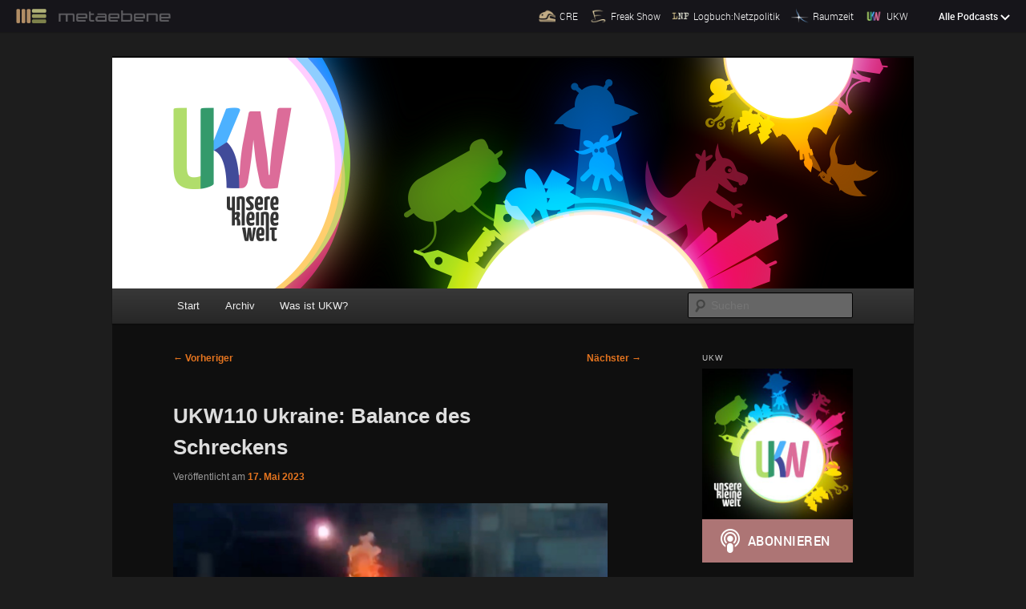

--- FILE ---
content_type: text/html; charset=UTF-8
request_url: https://ukw.fm/ukw110-ukraine-balance-des-schreckens/?t=1:49:04.896
body_size: 77498
content:
<!DOCTYPE html>
<!--[if IE 6]>
<html id="ie6" lang="de" prefix="og: http://ogp.me/ns# article: http://ogp.me/ns/article#" prefix="og: http://ogp.me/ns#">
<![endif]-->
<!--[if IE 7]>
<html id="ie7" lang="de" prefix="og: http://ogp.me/ns# article: http://ogp.me/ns/article#" prefix="og: http://ogp.me/ns#">
<![endif]-->
<!--[if IE 8]>
<html id="ie8" lang="de" prefix="og: http://ogp.me/ns# article: http://ogp.me/ns/article#" prefix="og: http://ogp.me/ns#">
<![endif]-->
<!--[if !(IE 6) | !(IE 7) | !(IE 8)  ]><!-->
<html lang="de" prefix="og: http://ogp.me/ns# article: http://ogp.me/ns/article#" prefix="og: http://ogp.me/ns#">
<!--<![endif]-->
<head>
<meta name="viewport" content="width=device-width">
<meta charset="UTF-8" />

<title>UKW110 Ukraine: Balance des Schreckens | UKW</title>
<link rel="profile" href="http://gmpg.org/xfn/11" />
<link rel="stylesheet" type="text/css" media="all" href="https://ukw.fm/wp-content/themes/metaebene/style.css" />
<link rel="pingback" href="https://ukw.fm/xmlrpc.php" />
<!--[if lt IE 9]>
<script src="https://ukw.fm/wp-content/themes/twentyeleven/js/html5.js" type="text/javascript"></script>
<![endif]-->
<meta name='robots' content='max-image-preview:large' />
<link rel='dns-prefetch' href='//ukw.fm' />
<link rel="alternate" type="application/rss+xml" title="UKW &raquo; Feed" href="https://ukw.fm/feed/" />
<link rel="alternate" type="application/rss+xml" title="UKW &raquo; Kommentar-Feed" href="https://ukw.fm/comments/feed/" />

<link rel="alternate" type="application/rss+xml" title="Podcast Feed: UKW (MP3 Audio)" href="https://ukw.fm/feed/mp3/" />
<link rel="alternate" type="application/rss+xml" title="Podcast Feed: UKW (Opus Audio)" href="https://ukw.fm/feed/opus/" />
<link rel="alternate" type="application/rss+xml" title="UKW &raquo; UKW110 Ukraine: Balance des Schreckens-Kommentar-Feed" href="https://ukw.fm/ukw110-ukraine-balance-des-schreckens/feed/" />
<link rel="alternate" title="oEmbed (JSON)" type="application/json+oembed" href="https://ukw.fm/wp-json/oembed/1.0/embed?url=https%3A%2F%2Fukw.fm%2Fukw110-ukraine-balance-des-schreckens%2F" />
<link rel="alternate" title="oEmbed (XML)" type="text/xml+oembed" href="https://ukw.fm/wp-json/oembed/1.0/embed?url=https%3A%2F%2Fukw.fm%2Fukw110-ukraine-balance-des-schreckens%2F&#038;format=xml" />
<style id='wp-img-auto-sizes-contain-inline-css' type='text/css'>
img:is([sizes=auto i],[sizes^="auto," i]){contain-intrinsic-size:3000px 1500px}
/*# sourceURL=wp-img-auto-sizes-contain-inline-css */
</style>
<link rel='stylesheet' id='podlove-frontend-css-css' href='https://ukw.fm/wp-content/plugins/podlove-podcasting-plugin-for-wordpress/css/frontend.css?ver=1.0' type='text/css' media='all' />
<link rel='stylesheet' id='podlove-admin-font-css' href='https://ukw.fm/wp-content/plugins/podlove-podcasting-plugin-for-wordpress/css/admin-font.css?ver=4.3.2' type='text/css' media='all' />
<style id='wp-emoji-styles-inline-css' type='text/css'>

	img.wp-smiley, img.emoji {
		display: inline !important;
		border: none !important;
		box-shadow: none !important;
		height: 1em !important;
		width: 1em !important;
		margin: 0 0.07em !important;
		vertical-align: -0.1em !important;
		background: none !important;
		padding: 0 !important;
	}
/*# sourceURL=wp-emoji-styles-inline-css */
</style>
<style id='wp-block-library-inline-css' type='text/css'>
:root{--wp-block-synced-color:#7a00df;--wp-block-synced-color--rgb:122,0,223;--wp-bound-block-color:var(--wp-block-synced-color);--wp-editor-canvas-background:#ddd;--wp-admin-theme-color:#007cba;--wp-admin-theme-color--rgb:0,124,186;--wp-admin-theme-color-darker-10:#006ba1;--wp-admin-theme-color-darker-10--rgb:0,107,160.5;--wp-admin-theme-color-darker-20:#005a87;--wp-admin-theme-color-darker-20--rgb:0,90,135;--wp-admin-border-width-focus:2px}@media (min-resolution:192dpi){:root{--wp-admin-border-width-focus:1.5px}}.wp-element-button{cursor:pointer}:root .has-very-light-gray-background-color{background-color:#eee}:root .has-very-dark-gray-background-color{background-color:#313131}:root .has-very-light-gray-color{color:#eee}:root .has-very-dark-gray-color{color:#313131}:root .has-vivid-green-cyan-to-vivid-cyan-blue-gradient-background{background:linear-gradient(135deg,#00d084,#0693e3)}:root .has-purple-crush-gradient-background{background:linear-gradient(135deg,#34e2e4,#4721fb 50%,#ab1dfe)}:root .has-hazy-dawn-gradient-background{background:linear-gradient(135deg,#faaca8,#dad0ec)}:root .has-subdued-olive-gradient-background{background:linear-gradient(135deg,#fafae1,#67a671)}:root .has-atomic-cream-gradient-background{background:linear-gradient(135deg,#fdd79a,#004a59)}:root .has-nightshade-gradient-background{background:linear-gradient(135deg,#330968,#31cdcf)}:root .has-midnight-gradient-background{background:linear-gradient(135deg,#020381,#2874fc)}:root{--wp--preset--font-size--normal:16px;--wp--preset--font-size--huge:42px}.has-regular-font-size{font-size:1em}.has-larger-font-size{font-size:2.625em}.has-normal-font-size{font-size:var(--wp--preset--font-size--normal)}.has-huge-font-size{font-size:var(--wp--preset--font-size--huge)}.has-text-align-center{text-align:center}.has-text-align-left{text-align:left}.has-text-align-right{text-align:right}.has-fit-text{white-space:nowrap!important}#end-resizable-editor-section{display:none}.aligncenter{clear:both}.items-justified-left{justify-content:flex-start}.items-justified-center{justify-content:center}.items-justified-right{justify-content:flex-end}.items-justified-space-between{justify-content:space-between}.screen-reader-text{border:0;clip-path:inset(50%);height:1px;margin:-1px;overflow:hidden;padding:0;position:absolute;width:1px;word-wrap:normal!important}.screen-reader-text:focus{background-color:#ddd;clip-path:none;color:#444;display:block;font-size:1em;height:auto;left:5px;line-height:normal;padding:15px 23px 14px;text-decoration:none;top:5px;width:auto;z-index:100000}html :where(.has-border-color){border-style:solid}html :where([style*=border-top-color]){border-top-style:solid}html :where([style*=border-right-color]){border-right-style:solid}html :where([style*=border-bottom-color]){border-bottom-style:solid}html :where([style*=border-left-color]){border-left-style:solid}html :where([style*=border-width]){border-style:solid}html :where([style*=border-top-width]){border-top-style:solid}html :where([style*=border-right-width]){border-right-style:solid}html :where([style*=border-bottom-width]){border-bottom-style:solid}html :where([style*=border-left-width]){border-left-style:solid}html :where(img[class*=wp-image-]){height:auto;max-width:100%}:where(figure){margin:0 0 1em}html :where(.is-position-sticky){--wp-admin--admin-bar--position-offset:var(--wp-admin--admin-bar--height,0px)}@media screen and (max-width:600px){html :where(.is-position-sticky){--wp-admin--admin-bar--position-offset:0px}}

/*# sourceURL=wp-block-library-inline-css */
</style><style id='global-styles-inline-css' type='text/css'>
:root{--wp--preset--aspect-ratio--square: 1;--wp--preset--aspect-ratio--4-3: 4/3;--wp--preset--aspect-ratio--3-4: 3/4;--wp--preset--aspect-ratio--3-2: 3/2;--wp--preset--aspect-ratio--2-3: 2/3;--wp--preset--aspect-ratio--16-9: 16/9;--wp--preset--aspect-ratio--9-16: 9/16;--wp--preset--color--black: #000;--wp--preset--color--cyan-bluish-gray: #abb8c3;--wp--preset--color--white: #fff;--wp--preset--color--pale-pink: #f78da7;--wp--preset--color--vivid-red: #cf2e2e;--wp--preset--color--luminous-vivid-orange: #ff6900;--wp--preset--color--luminous-vivid-amber: #fcb900;--wp--preset--color--light-green-cyan: #7bdcb5;--wp--preset--color--vivid-green-cyan: #00d084;--wp--preset--color--pale-cyan-blue: #8ed1fc;--wp--preset--color--vivid-cyan-blue: #0693e3;--wp--preset--color--vivid-purple: #9b51e0;--wp--preset--color--blue: #1982d1;--wp--preset--color--dark-gray: #373737;--wp--preset--color--medium-gray: #666;--wp--preset--color--light-gray: #e2e2e2;--wp--preset--gradient--vivid-cyan-blue-to-vivid-purple: linear-gradient(135deg,rgb(6,147,227) 0%,rgb(155,81,224) 100%);--wp--preset--gradient--light-green-cyan-to-vivid-green-cyan: linear-gradient(135deg,rgb(122,220,180) 0%,rgb(0,208,130) 100%);--wp--preset--gradient--luminous-vivid-amber-to-luminous-vivid-orange: linear-gradient(135deg,rgb(252,185,0) 0%,rgb(255,105,0) 100%);--wp--preset--gradient--luminous-vivid-orange-to-vivid-red: linear-gradient(135deg,rgb(255,105,0) 0%,rgb(207,46,46) 100%);--wp--preset--gradient--very-light-gray-to-cyan-bluish-gray: linear-gradient(135deg,rgb(238,238,238) 0%,rgb(169,184,195) 100%);--wp--preset--gradient--cool-to-warm-spectrum: linear-gradient(135deg,rgb(74,234,220) 0%,rgb(151,120,209) 20%,rgb(207,42,186) 40%,rgb(238,44,130) 60%,rgb(251,105,98) 80%,rgb(254,248,76) 100%);--wp--preset--gradient--blush-light-purple: linear-gradient(135deg,rgb(255,206,236) 0%,rgb(152,150,240) 100%);--wp--preset--gradient--blush-bordeaux: linear-gradient(135deg,rgb(254,205,165) 0%,rgb(254,45,45) 50%,rgb(107,0,62) 100%);--wp--preset--gradient--luminous-dusk: linear-gradient(135deg,rgb(255,203,112) 0%,rgb(199,81,192) 50%,rgb(65,88,208) 100%);--wp--preset--gradient--pale-ocean: linear-gradient(135deg,rgb(255,245,203) 0%,rgb(182,227,212) 50%,rgb(51,167,181) 100%);--wp--preset--gradient--electric-grass: linear-gradient(135deg,rgb(202,248,128) 0%,rgb(113,206,126) 100%);--wp--preset--gradient--midnight: linear-gradient(135deg,rgb(2,3,129) 0%,rgb(40,116,252) 100%);--wp--preset--font-size--small: 13px;--wp--preset--font-size--medium: 20px;--wp--preset--font-size--large: 36px;--wp--preset--font-size--x-large: 42px;--wp--preset--spacing--20: 0.44rem;--wp--preset--spacing--30: 0.67rem;--wp--preset--spacing--40: 1rem;--wp--preset--spacing--50: 1.5rem;--wp--preset--spacing--60: 2.25rem;--wp--preset--spacing--70: 3.38rem;--wp--preset--spacing--80: 5.06rem;--wp--preset--shadow--natural: 6px 6px 9px rgba(0, 0, 0, 0.2);--wp--preset--shadow--deep: 12px 12px 50px rgba(0, 0, 0, 0.4);--wp--preset--shadow--sharp: 6px 6px 0px rgba(0, 0, 0, 0.2);--wp--preset--shadow--outlined: 6px 6px 0px -3px rgb(255, 255, 255), 6px 6px rgb(0, 0, 0);--wp--preset--shadow--crisp: 6px 6px 0px rgb(0, 0, 0);}:where(.is-layout-flex){gap: 0.5em;}:where(.is-layout-grid){gap: 0.5em;}body .is-layout-flex{display: flex;}.is-layout-flex{flex-wrap: wrap;align-items: center;}.is-layout-flex > :is(*, div){margin: 0;}body .is-layout-grid{display: grid;}.is-layout-grid > :is(*, div){margin: 0;}:where(.wp-block-columns.is-layout-flex){gap: 2em;}:where(.wp-block-columns.is-layout-grid){gap: 2em;}:where(.wp-block-post-template.is-layout-flex){gap: 1.25em;}:where(.wp-block-post-template.is-layout-grid){gap: 1.25em;}.has-black-color{color: var(--wp--preset--color--black) !important;}.has-cyan-bluish-gray-color{color: var(--wp--preset--color--cyan-bluish-gray) !important;}.has-white-color{color: var(--wp--preset--color--white) !important;}.has-pale-pink-color{color: var(--wp--preset--color--pale-pink) !important;}.has-vivid-red-color{color: var(--wp--preset--color--vivid-red) !important;}.has-luminous-vivid-orange-color{color: var(--wp--preset--color--luminous-vivid-orange) !important;}.has-luminous-vivid-amber-color{color: var(--wp--preset--color--luminous-vivid-amber) !important;}.has-light-green-cyan-color{color: var(--wp--preset--color--light-green-cyan) !important;}.has-vivid-green-cyan-color{color: var(--wp--preset--color--vivid-green-cyan) !important;}.has-pale-cyan-blue-color{color: var(--wp--preset--color--pale-cyan-blue) !important;}.has-vivid-cyan-blue-color{color: var(--wp--preset--color--vivid-cyan-blue) !important;}.has-vivid-purple-color{color: var(--wp--preset--color--vivid-purple) !important;}.has-black-background-color{background-color: var(--wp--preset--color--black) !important;}.has-cyan-bluish-gray-background-color{background-color: var(--wp--preset--color--cyan-bluish-gray) !important;}.has-white-background-color{background-color: var(--wp--preset--color--white) !important;}.has-pale-pink-background-color{background-color: var(--wp--preset--color--pale-pink) !important;}.has-vivid-red-background-color{background-color: var(--wp--preset--color--vivid-red) !important;}.has-luminous-vivid-orange-background-color{background-color: var(--wp--preset--color--luminous-vivid-orange) !important;}.has-luminous-vivid-amber-background-color{background-color: var(--wp--preset--color--luminous-vivid-amber) !important;}.has-light-green-cyan-background-color{background-color: var(--wp--preset--color--light-green-cyan) !important;}.has-vivid-green-cyan-background-color{background-color: var(--wp--preset--color--vivid-green-cyan) !important;}.has-pale-cyan-blue-background-color{background-color: var(--wp--preset--color--pale-cyan-blue) !important;}.has-vivid-cyan-blue-background-color{background-color: var(--wp--preset--color--vivid-cyan-blue) !important;}.has-vivid-purple-background-color{background-color: var(--wp--preset--color--vivid-purple) !important;}.has-black-border-color{border-color: var(--wp--preset--color--black) !important;}.has-cyan-bluish-gray-border-color{border-color: var(--wp--preset--color--cyan-bluish-gray) !important;}.has-white-border-color{border-color: var(--wp--preset--color--white) !important;}.has-pale-pink-border-color{border-color: var(--wp--preset--color--pale-pink) !important;}.has-vivid-red-border-color{border-color: var(--wp--preset--color--vivid-red) !important;}.has-luminous-vivid-orange-border-color{border-color: var(--wp--preset--color--luminous-vivid-orange) !important;}.has-luminous-vivid-amber-border-color{border-color: var(--wp--preset--color--luminous-vivid-amber) !important;}.has-light-green-cyan-border-color{border-color: var(--wp--preset--color--light-green-cyan) !important;}.has-vivid-green-cyan-border-color{border-color: var(--wp--preset--color--vivid-green-cyan) !important;}.has-pale-cyan-blue-border-color{border-color: var(--wp--preset--color--pale-cyan-blue) !important;}.has-vivid-cyan-blue-border-color{border-color: var(--wp--preset--color--vivid-cyan-blue) !important;}.has-vivid-purple-border-color{border-color: var(--wp--preset--color--vivid-purple) !important;}.has-vivid-cyan-blue-to-vivid-purple-gradient-background{background: var(--wp--preset--gradient--vivid-cyan-blue-to-vivid-purple) !important;}.has-light-green-cyan-to-vivid-green-cyan-gradient-background{background: var(--wp--preset--gradient--light-green-cyan-to-vivid-green-cyan) !important;}.has-luminous-vivid-amber-to-luminous-vivid-orange-gradient-background{background: var(--wp--preset--gradient--luminous-vivid-amber-to-luminous-vivid-orange) !important;}.has-luminous-vivid-orange-to-vivid-red-gradient-background{background: var(--wp--preset--gradient--luminous-vivid-orange-to-vivid-red) !important;}.has-very-light-gray-to-cyan-bluish-gray-gradient-background{background: var(--wp--preset--gradient--very-light-gray-to-cyan-bluish-gray) !important;}.has-cool-to-warm-spectrum-gradient-background{background: var(--wp--preset--gradient--cool-to-warm-spectrum) !important;}.has-blush-light-purple-gradient-background{background: var(--wp--preset--gradient--blush-light-purple) !important;}.has-blush-bordeaux-gradient-background{background: var(--wp--preset--gradient--blush-bordeaux) !important;}.has-luminous-dusk-gradient-background{background: var(--wp--preset--gradient--luminous-dusk) !important;}.has-pale-ocean-gradient-background{background: var(--wp--preset--gradient--pale-ocean) !important;}.has-electric-grass-gradient-background{background: var(--wp--preset--gradient--electric-grass) !important;}.has-midnight-gradient-background{background: var(--wp--preset--gradient--midnight) !important;}.has-small-font-size{font-size: var(--wp--preset--font-size--small) !important;}.has-medium-font-size{font-size: var(--wp--preset--font-size--medium) !important;}.has-large-font-size{font-size: var(--wp--preset--font-size--large) !important;}.has-x-large-font-size{font-size: var(--wp--preset--font-size--x-large) !important;}
/*# sourceURL=global-styles-inline-css */
</style>

<style id='classic-theme-styles-inline-css' type='text/css'>
/*! This file is auto-generated */
.wp-block-button__link{color:#fff;background-color:#32373c;border-radius:9999px;box-shadow:none;text-decoration:none;padding:calc(.667em + 2px) calc(1.333em + 2px);font-size:1.125em}.wp-block-file__button{background:#32373c;color:#fff;text-decoration:none}
/*# sourceURL=/wp-includes/css/classic-themes.min.css */
</style>
<link rel='stylesheet' id='wpfront-notification-bar-css' href='https://ukw.fm/wp-content/plugins/wpfront-notification-bar/css/wpfront-notification-bar.min.css?ver=3.5.1.05102' type='text/css' media='all' />
<link rel='stylesheet' id='moztheme2011-css' href='https://ukw.fm/wp-content/plugins/twenty-eleven-theme-extensions/moztheme2011.css?ver=22c1baf7cdf93931c352a922794e15e4' type='text/css' media='all' />
<link rel='stylesheet' id='twentyeleven-block-style-css' href='https://ukw.fm/wp-content/themes/twentyeleven/blocks.css?ver=20240703' type='text/css' media='all' />
<link rel='stylesheet' id='dark-css' href='https://ukw.fm/wp-content/themes/twentyeleven/colors/dark.css?ver=20251017' type='text/css' media='all' />
<script type="text/javascript" src="https://ukw.fm/wp-content/plugins/podlove-web-player/web-player/embed.js?ver=5.9.2" id="podlove-web-player-player-js"></script>
<script type="text/javascript" src="https://ukw.fm/wp-content/plugins/podlove-web-player/js/cache.js?ver=5.9.2" id="podlove-web-player-player-cache-js"></script>
<script type="text/javascript" src="https://ukw.fm/wp-includes/js/jquery/jquery.min.js?ver=3.7.1" id="jquery-core-js"></script>
<script type="text/javascript" src="https://ukw.fm/wp-includes/js/jquery/jquery-migrate.min.js?ver=3.4.1" id="jquery-migrate-js"></script>
<script type="text/javascript" src="https://ukw.fm/wp-content/plugins/wpfront-notification-bar/jquery-plugins/js-cookie.min.js?ver=2.2.1" id="js-cookie-js"></script>
<script type="text/javascript" src="https://ukw.fm/wp-content/plugins/wpfront-notification-bar/js/wpfront-notification-bar.min.js?ver=3.5.1.05102" id="wpfront-notification-bar-js"></script>
<link rel="https://api.w.org/" href="https://ukw.fm/wp-json/" /><link rel="alternate" title="JSON" type="application/json" href="https://ukw.fm/wp-json/wp/v2/episodes/1237" /><link rel="EditURI" type="application/rsd+xml" title="RSD" href="https://ukw.fm/xmlrpc.php?rsd" />

<link rel="canonical" href="https://ukw.fm/ukw110-ukraine-balance-des-schreckens/" />
<link rel='shortlink' href='https://ukw.fm/?p=1237' />
<meta property="og:title" name="og:title" content="UKW110 Ukraine: Balance des Schreckens" />
<meta property="og:type" name="og:type" content="website" />
<meta property="og:image" name="og:image" content="https://ukw.fm/files/2015/10/cropped-ukw-logo-1.0-1400x1400.jpg" />
<meta property="og:url" name="og:url" content="https://ukw.fm/ukw110-ukraine-balance-des-schreckens/" />
<meta property="og:locale" name="og:locale" content="de_DE" />
<meta property="og:site_name" name="og:site_name" content="UKW" />
<meta property="twitter:card" name="twitter:card" content="summary" />
<meta property="article:section" name="article:section" content="Ukraine" />
<meta property="article:published_time" name="article:published_time" content="2023-05-17T18:24:48+02:00" />
<meta property="article:modified_time" name="article:modified_time" content="2023-05-20T01:01:29+02:00" />
<meta property="article:author" name="article:author" content="https://ukw.fm/author/timpritlove/" />
<script type="text/javascript">
(function(url){
	if(/(?:Chrome\/26\.0\.1410\.63 Safari\/537\.31|WordfenceTestMonBot)/.test(navigator.userAgent)){ return; }
	var addEvent = function(evt, handler) {
		if (window.addEventListener) {
			document.addEventListener(evt, handler, false);
		} else if (window.attachEvent) {
			document.attachEvent('on' + evt, handler);
		}
	};
	var removeEvent = function(evt, handler) {
		if (window.removeEventListener) {
			document.removeEventListener(evt, handler, false);
		} else if (window.detachEvent) {
			document.detachEvent('on' + evt, handler);
		}
	};
	var evts = 'contextmenu dblclick drag dragend dragenter dragleave dragover dragstart drop keydown keypress keyup mousedown mousemove mouseout mouseover mouseup mousewheel scroll'.split(' ');
	var logHuman = function() {
		if (window.wfLogHumanRan) { return; }
		window.wfLogHumanRan = true;
		var wfscr = document.createElement('script');
		wfscr.type = 'text/javascript';
		wfscr.async = true;
		wfscr.src = url + '&r=' + Math.random();
		(document.getElementsByTagName('head')[0]||document.getElementsByTagName('body')[0]).appendChild(wfscr);
		for (var i = 0; i < evts.length; i++) {
			removeEvent(evts[i], logHuman);
		}
	};
	for (var i = 0; i < evts.length; i++) {
		addEvent(evts[i], logHuman);
	}
})('//ukw.fm/?wordfence_lh=1&hid=C7867E9556BDB0F4AD9C8498748DDB25');
</script>
<link rel="alternate" type="application/json+oembed" href="https://ukw.fm/ukw110-ukraine-balance-des-schreckens/?service=podlove-oembed&amp;format=json" title="UKW110 Ukraine: Balance des Schreckens oEmbed Profile"/>
<link rel="alternate" type="application/xml+oembed" href="https://ukw.fm/ukw110-ukraine-balance-des-schreckens/?service=podlove-oembed&amp;format=xml" title="UKW110 Ukraine: Balance des Schreckens oEmbed Profile"/>
	<style>
		/* Link color */
		a,
		#site-title a:focus,
		#site-title a:hover,
		#site-title a:active,
		.entry-title a:hover,
		.entry-title a:focus,
		.entry-title a:active,
		.widget_twentyeleven_ephemera .comments-link a:hover,
		section.recent-posts .other-recent-posts a[rel="bookmark"]:hover,
		section.recent-posts .other-recent-posts .comments-link a:hover,
		.format-image footer.entry-meta a:hover,
		#site-generator a:hover {
			color: #e4741f;
		}
		section.recent-posts .other-recent-posts .comments-link a:hover {
			border-color: #e4741f;
		}
		article.feature-image.small .entry-summary p a:hover,
		.entry-header .comments-link a:hover,
		.entry-header .comments-link a:focus,
		.entry-header .comments-link a:active,
		.feature-slider a.active {
			background-color: #e4741f;
		}
	</style>
			<style type="text/css" id="twentyeleven-header-css">
				#site-title,
		#site-description {
			position: absolute;
			clip-path: inset(50%);
		}
				</style>
		
<meta property="og:type" content="website"/>
<meta property="og:site_name" content="UKW"/>
<meta property="og:title" content="UKW110 Ukraine: Balance des Schreckens"/>
<meta property="og:url" content="https://ukw.fm/ukw110-ukraine-balance-des-schreckens/"/>
<meta property="og:description" content="Das Ende der russischen Winteroffensive und das Warten auf die ukrainische Antwort&#10;Die Winteroffensive der Russen hat nach vielen Monaten und vielen Verlusten ihnen schrittweise die Kontrolle über die Stadt Bakhmut verschafft, mit der sie aber vermutlich wenig anfangen können. Alles wartet nun auf die angekündigte Gegenoffensive der Ukraine und rätseln, wie diese genau aussehen wird. Der Westen hat die Ukrainische Armee aufgerüstet und ausgebildet und es bleibt abzuwarten, in welche Phase der Konflikt als nächstes treten wird.&#13;&#10;&#13;&#10;Wir fassen die letzten drei Monate zusammen und machen uns unsere Gedanken, was als nächstes kommen könnte."/>
<meta property="og:image" content="https://media.metaebene.me/media/ukw/ci/ukw-logo-1.0-1400x1400.jpg"/>
<meta property="og:audio" content="https://ukw.fm/podlove/file/613/s/opengraph/c/episode/ukw110-ukraine-balance-des-schreckens.mp3"/>
<meta property="og:audio:type" content="audio/mpeg"/>
<meta property="og:audio" content="https://ukw.fm/podlove/file/614/s/opengraph/c/episode/ukw110-ukraine-balance-des-schreckens.m4a"/>
<meta property="og:audio:type" content="audio/mp4"/>
<meta property="og:audio" content="https://ukw.fm/podlove/file/617/s/opengraph/c/episode/ukw110-ukraine-balance-des-schreckens.opus"/>
<meta property="og:audio:type" content="audio/ogg;codecs=opus"/>
<link rel="icon" href="https://ukw.fm/files/2015/10/cropped-ukw-logo-1.0-1400x1400-32x32.jpg" sizes="32x32" />
<link rel="icon" href="https://ukw.fm/files/2015/10/cropped-ukw-logo-1.0-1400x1400-192x192.jpg" sizes="192x192" />
<link rel="apple-touch-icon" href="https://ukw.fm/files/2015/10/cropped-ukw-logo-1.0-1400x1400-180x180.jpg" />
<meta name="msapplication-TileImage" content="https://ukw.fm/files/2015/10/cropped-ukw-logo-1.0-1400x1400-270x270.jpg" />


</head>

<body class="wp-singular podcast-template-default single single-podcast postid-1237 wp-embed-responsive wp-theme-twentyeleven wp-child-theme-metaebene single-author two-column right-sidebar moz-sidebar-adjust">
<div class="skip-link"><a class="assistive-text" href="#content">Zum primären Inhalt springen</a></div>


<div class="me-metabar" id="me-metabar">
    <div class="me-metabar__bar">
        <a href="https://metaebene.me" class="me-metabar__logo-link">
            <img src="https://media.metaebene.me/media/metaebene/images/metabar/me_freakshow_w.png" width="66" height="31" alt="Metaebene" class="me-metabar__logo" />
            <img src="https://media.metaebene.me/media/metaebene/images/metabar/metaebene.png" width="230" height="23" alt="" aria-hidden="true" class="me-metabar__logo-text" />
        </a>

        <ul class="me-metabar__shortlist-podcasts">
                            <li class="me-metabar__shortlist-podcast">
                    <a href="https://cre.fm" class="me-metabar__shortlist-podcast-link">
                        <img src="https://media.metaebene.me/media/metaebene/images/metabar/cre_icon_b.png" width="50" height="50" alt="" aria-hidden="true" class="me-metabar__shortlist-podcast-icon" />
                        <span class="me-metabar__shortlist-podcast-label">CRE</span>
                    </a>
                </li>
                            <li class="me-metabar__shortlist-podcast">
                    <a href="https://freakshow.fm" class="me-metabar__shortlist-podcast-link">
                        <img src="https://media.metaebene.me/media/metaebene/images/metabar/freakshow_icon_b.png" width="50" height="50" alt="" aria-hidden="true" class="me-metabar__shortlist-podcast-icon" />
                        <span class="me-metabar__shortlist-podcast-label">Freak Show</span>
                    </a>
                </li>
                            <li class="me-metabar__shortlist-podcast">
                    <a href="https://logbuch-netzpolitik.de" class="me-metabar__shortlist-podcast-link">
                        <img src="https://media.metaebene.me/media/metaebene/images/metabar/logbuch_icon_b.png" width="50" height="50" alt="" aria-hidden="true" class="me-metabar__shortlist-podcast-icon" />
                        <span class="me-metabar__shortlist-podcast-label">Logbuch:Netzpolitik</span>
                    </a>
                </li>
                            <li class="me-metabar__shortlist-podcast">
                    <a href="https://raumzeit-podcast.de" class="me-metabar__shortlist-podcast-link">
                        <img src="https://media.metaebene.me/media/metaebene/images/metabar/raumzeit_icon_b.png" width="50" height="50" alt="" aria-hidden="true" class="me-metabar__shortlist-podcast-icon" />
                        <span class="me-metabar__shortlist-podcast-label">Raumzeit</span>
                    </a>
                </li>
                            <li class="me-metabar__shortlist-podcast">
                    <a href="https://ukw.fm" class="me-metabar__shortlist-podcast-link">
                        <img src="https://media.metaebene.me/media/metaebene/images/metabar/ukw_icon_b.png" width="50" height="50" alt="" aria-hidden="true" class="me-metabar__shortlist-podcast-icon" />
                        <span class="me-metabar__shortlist-podcast-label">UKW</span>
                    </a>
                </li>
                    </ul>

        <button type="button" class="me-metabar__expand" id="me-metabar-expand" aria-controls="me-metabar-expanded" aria-expanded="false">
            <span class="me-metabar__expand-closed">
                <span class="me-metabar__expand-label">Alle Podcasts</span>
                <svg xmlns="http://www.w3.org/2000/svg" viewBox="0 0 12 8" width="12" height="8" class="me-metabar__expand-icon">
                    <path fill="#fff" d="M10.3.3L6 4.6 1.7.3.3 1.7 6 7.4l5.7-5.7z" />
                </svg>
            </span>

            <span class="me-metabar__expand-open">
                <span class="me-metabar__expand-label">Schließen</span>
                <svg xmlns="http://www.w3.org/2000/svg" viewBox="0 0 13 13" width="10" height="10" class="me-metabar__expand-icon">
                    <path fill="#fff" d="M12.5 2.8L10.2.5 6.5 4.2 2.8.5.5 2.8l3.7 3.7-3.7 3.7 2.3 2.3 3.7-3.7 3.7 3.7 2.3-2.3-3.7-3.7z" />
                </svg>
            </span>
        </button>
    </div>

    <div class="me-metabar__expanded" id="me-metabar-expanded" aria-label="Alle Podcasts" hidden>
        <div class="me-metabar__content">
                                            
                <h2 class="me-metabar__title">Aktive Podcasts</h2>
            
                <ul class="me-metabar__all-podcasts">
                                            <li class="me-metabar__all-podcast">
                            <a href="https://cre.fm" class="me-metabar__all-podcast-link">
                                
<img aria-hidden="true" alt="" class="me-metabar__all-podcast-cover" width="200" src="https://ukw.fm/podlove/image/68747470733a2f2f6d656469612e6d6574616562656e652e6d652f6d656469612f6372652f6372652d6c6f676f2d3330303078333030302e6a7067/200/0/0/cre-technik-kultur-gesellschaft" srcset="https://ukw.fm/podlove/image/68747470733a2f2f6d656469612e6d6574616562656e652e6d652f6d656469612f6372652f6372652d6c6f676f2d3330303078333030302e6a7067/200/0/0/cre-technik-kultur-gesellschaft 1x, https://ukw.fm/podlove/image/68747470733a2f2f6d656469612e6d6574616562656e652e6d652f6d656469612f6372652f6372652d6c6f676f2d3330303078333030302e6a7067/400/0/0/cre-technik-kultur-gesellschaft 2x, https://ukw.fm/podlove/image/68747470733a2f2f6d656469612e6d6574616562656e652e6d652f6d656469612f6372652f6372652d6c6f676f2d3330303078333030302e6a7067/600/0/0/cre-technik-kultur-gesellschaft 3x"/>

                                <p class="me-metabar__all-podcast-label">CRE: Technik, Kultur, Gesellschaft</p>
                                <p class="me-metabar__all-podcast-description">Der Interview-Podcast mit Tim Pritlove</p>
                            </a>
                        </li>
                                            <li class="me-metabar__all-podcast">
                            <a href="https://logbuch-netzpolitik.de" class="me-metabar__all-podcast-link">
                                
<img aria-hidden="true" alt="" class="me-metabar__all-podcast-cover" width="200" src="https://ukw.fm/podlove/image/68747470733a2f2f6d656469612e6d6574616562656e652e6d652f6d656469612f6c6e702f6c6e702d6c6f676f2d363030783630302e6a7067/200/0/0/logbuchnetzpolitik" srcset="https://ukw.fm/podlove/image/68747470733a2f2f6d656469612e6d6574616562656e652e6d652f6d656469612f6c6e702f6c6e702d6c6f676f2d363030783630302e6a7067/200/0/0/logbuchnetzpolitik 1x, https://ukw.fm/podlove/image/68747470733a2f2f6d656469612e6d6574616562656e652e6d652f6d656469612f6c6e702f6c6e702d6c6f676f2d363030783630302e6a7067/400/0/0/logbuchnetzpolitik 2x, https://ukw.fm/podlove/image/68747470733a2f2f6d656469612e6d6574616562656e652e6d652f6d656469612f6c6e702f6c6e702d6c6f676f2d363030783630302e6a7067/600/0/0/logbuchnetzpolitik 3x"/>

                                <p class="me-metabar__all-podcast-label">Logbuch:Netzpolitik</p>
                                <p class="me-metabar__all-podcast-description">Einblicke und Ausblicke in das netzpolitische Geschehen</p>
                            </a>
                        </li>
                                            <li class="me-metabar__all-podcast">
                            <a href="https://ukw.fm" class="me-metabar__all-podcast-link">
                                
<img aria-hidden="true" alt="" class="me-metabar__all-podcast-cover" width="200" src="https://ukw.fm/podlove/image/68747470733a2f2f6d656469612e6d6574616562656e652e6d652f6d656469612f756b772f63692f756b772d6c6f676f2d312e302d3134303078313430302e6a7067/200/0/0/ukw" srcset="https://ukw.fm/podlove/image/68747470733a2f2f6d656469612e6d6574616562656e652e6d652f6d656469612f756b772f63692f756b772d6c6f676f2d312e302d3134303078313430302e6a7067/200/0/0/ukw 1x, https://ukw.fm/podlove/image/68747470733a2f2f6d656469612e6d6574616562656e652e6d652f6d656469612f756b772f63692f756b772d6c6f676f2d312e302d3134303078313430302e6a7067/400/0/0/ukw 2x, https://ukw.fm/podlove/image/68747470733a2f2f6d656469612e6d6574616562656e652e6d652f6d656469612f756b772f63692f756b772d6c6f676f2d312e302d3134303078313430302e6a7067/600/0/0/ukw 3x"/>

                                <p class="me-metabar__all-podcast-label">UKW</p>
                                <p class="me-metabar__all-podcast-description">Unsere kleine Welt. Euer Wegbegleiter bei internationalen Krisen.</p>
                            </a>
                        </li>
                                            <li class="me-metabar__all-podcast">
                            <a href="https://raumzeit-podcast.de" class="me-metabar__all-podcast-link">
                                
<img aria-hidden="true" alt="" class="me-metabar__all-podcast-cover" width="200" src="https://ukw.fm/podlove/image/68747470733a2f2f6d656469612e6d6574616562656e652e6d652f6d656469612f7261756d7a6569742f7261756d7a6569742d69636f6e2d3134303078313430302e6a7067/200/0/0/raumzeit" srcset="https://ukw.fm/podlove/image/68747470733a2f2f6d656469612e6d6574616562656e652e6d652f6d656469612f7261756d7a6569742f7261756d7a6569742d69636f6e2d3134303078313430302e6a7067/200/0/0/raumzeit 1x, https://ukw.fm/podlove/image/68747470733a2f2f6d656469612e6d6574616562656e652e6d652f6d656469612f7261756d7a6569742f7261756d7a6569742d69636f6e2d3134303078313430302e6a7067/400/0/0/raumzeit 2x, https://ukw.fm/podlove/image/68747470733a2f2f6d656469612e6d6574616562656e652e6d652f6d656469612f7261756d7a6569742f7261756d7a6569742d69636f6e2d3134303078313430302e6a7067/600/0/0/raumzeit 3x"/>

                                <p class="me-metabar__all-podcast-label">Raumzeit</p>
                                <p class="me-metabar__all-podcast-description">Der Podcast mit Tim Pritlove über Raumfahrt und andere kosmische Angelegenheiten</p>
                            </a>
                        </li>
                                            <li class="me-metabar__all-podcast">
                            <a href="https://freakshow.fm" class="me-metabar__all-podcast-link">
                                
<img aria-hidden="true" alt="" class="me-metabar__all-podcast-cover" width="200" src="https://ukw.fm/podlove/image/68747470733a2f2f6d656469612e6d6574616562656e652e6d652f6d656469612f667265616b73686f772f667265616b73686f772d6c6f676f2d312e302e6a7067/200/0/0/freak-show" srcset="https://ukw.fm/podlove/image/68747470733a2f2f6d656469612e6d6574616562656e652e6d652f6d656469612f667265616b73686f772f667265616b73686f772d6c6f676f2d312e302e6a7067/200/0/0/freak-show 1x, https://ukw.fm/podlove/image/68747470733a2f2f6d656469612e6d6574616562656e652e6d652f6d656469612f667265616b73686f772f667265616b73686f772d6c6f676f2d312e302e6a7067/400/0/0/freak-show 2x, https://ukw.fm/podlove/image/68747470733a2f2f6d656469612e6d6574616562656e652e6d652f6d656469612f667265616b73686f772f667265616b73686f772d6c6f676f2d312e302e6a7067/600/0/0/freak-show 3x"/>

                                <p class="me-metabar__all-podcast-label">Freak Show</p>
                                <p class="me-metabar__all-podcast-description">Menschen! Technik! Sensationen!</p>
                            </a>
                        </li>
                                    </ul>
                                            
                <h2 class="me-metabar__title">Pausierte Podcasts</h2>
            
                <ul class="me-metabar__all-podcasts">
                                            <li class="me-metabar__all-podcast">
                            <a href="https://newz-of-the-world.com" class="me-metabar__all-podcast-link">
                                
<img aria-hidden="true" alt="" class="me-metabar__all-podcast-cover" width="200" src="https://ukw.fm/podlove/image/68747470733a2f2f6d656469612e6d6574616562656e652e6d652f6d656469612f6e65777a2f6e65777a2d6c6f676f2d363030783630302e6a7067/200/0/0/newz-of-the-world" srcset="https://ukw.fm/podlove/image/68747470733a2f2f6d656469612e6d6574616562656e652e6d652f6d656469612f6e65777a2f6e65777a2d6c6f676f2d363030783630302e6a7067/200/0/0/newz-of-the-world 1x, https://ukw.fm/podlove/image/68747470733a2f2f6d656469612e6d6574616562656e652e6d652f6d656469612f6e65777a2f6e65777a2d6c6f676f2d363030783630302e6a7067/400/0/0/newz-of-the-world 2x, https://ukw.fm/podlove/image/68747470733a2f2f6d656469612e6d6574616562656e652e6d652f6d656469612f6e65777a2f6e65777a2d6c6f676f2d363030783630302e6a7067/600/0/0/newz-of-the-world 3x"/>

                                <p class="me-metabar__all-podcast-label">Newz of the World</p>
                                <p class="me-metabar__all-podcast-description">Stay in touch with world newz, trends and tendencies</p>
                            </a>
                        </li>
                                            <li class="me-metabar__all-podcast">
                            <a href="https://der-lautsprecher.de" class="me-metabar__all-podcast-link">
                                
<img aria-hidden="true" alt="" class="me-metabar__all-podcast-cover" width="200" src="https://ukw.fm/podlove/image/68747470733a2f2f6d656469612e6d6574616562656e652e6d652f6d656469612f6c61757473707265636865722f6465722d6c61757473707265636865722d6c6f676f2d3135303078313530302e6a7067/200/0/0/der-lautsprecher" srcset="https://ukw.fm/podlove/image/68747470733a2f2f6d656469612e6d6574616562656e652e6d652f6d656469612f6c61757473707265636865722f6465722d6c61757473707265636865722d6c6f676f2d3135303078313530302e6a7067/200/0/0/der-lautsprecher 1x, https://ukw.fm/podlove/image/68747470733a2f2f6d656469612e6d6574616562656e652e6d652f6d656469612f6c61757473707265636865722f6465722d6c61757473707265636865722d6c6f676f2d3135303078313530302e6a7067/400/0/0/der-lautsprecher 2x, https://ukw.fm/podlove/image/68747470733a2f2f6d656469612e6d6574616562656e652e6d652f6d656469612f6c61757473707265636865722f6465722d6c61757473707265636865722d6c6f676f2d3135303078313530302e6a7067/600/0/0/der-lautsprecher 3x"/>

                                <p class="me-metabar__all-podcast-label">Der Lautsprecher</p>
                                <p class="me-metabar__all-podcast-description">Ein Podcast über das Senden und Empfangen werden</p>
                            </a>
                        </li>
                                            <li class="me-metabar__all-podcast">
                            <a href="https://not-safe-for-work.de" class="me-metabar__all-podcast-link">
                                
<img aria-hidden="true" alt="" class="me-metabar__all-podcast-cover" width="200" src="https://ukw.fm/podlove/image/68747470733a2f2f6d656469612e6d6574616562656e652e6d652f6d656469612f6e7366772f6e6f742d736166652d666f722d776f726b2d6c6f676f2e6a7067/200/0/0/not-safe-for-work" srcset="https://ukw.fm/podlove/image/68747470733a2f2f6d656469612e6d6574616562656e652e6d652f6d656469612f6e7366772f6e6f742d736166652d666f722d776f726b2d6c6f676f2e6a7067/200/0/0/not-safe-for-work 1x, https://ukw.fm/podlove/image/68747470733a2f2f6d656469612e6d6574616562656e652e6d652f6d656469612f6e7366772f6e6f742d736166652d666f722d776f726b2d6c6f676f2e6a7067/400/0/0/not-safe-for-work 2x"/>

                                <p class="me-metabar__all-podcast-label">Not Safe For Work</p>
                                <p class="me-metabar__all-podcast-description">Die Internationale Unterhaltungsgala mit Tim Pritlove und Holger Klein</p>
                            </a>
                        </li>
                                            <li class="me-metabar__all-podcast">
                            <a href="https://metaebene.me/podcast/" class="me-metabar__all-podcast-link">
                                
<img aria-hidden="true" alt="" class="me-metabar__all-podcast-cover" width="200" src="https://ukw.fm/podlove/image/68747470733a2f2f6d656469612e6d6574616562656e652e6d652f6d656469612f6d6574616562656e652f63692f6d6574616562656e652d6c6f676f2d3134303078313430302e6a7067/200/0/0/metaebene" srcset="https://ukw.fm/podlove/image/68747470733a2f2f6d656469612e6d6574616562656e652e6d652f6d656469612f6d6574616562656e652f63692f6d6574616562656e652d6c6f676f2d3134303078313430302e6a7067/200/0/0/metaebene 1x, https://ukw.fm/podlove/image/68747470733a2f2f6d656469612e6d6574616562656e652e6d652f6d656469612f6d6574616562656e652f63692f6d6574616562656e652d6c6f676f2d3134303078313430302e6a7067/400/0/0/metaebene 2x, https://ukw.fm/podlove/image/68747470733a2f2f6d656469612e6d6574616562656e652e6d652f6d656469612f6d6574616562656e652f63692f6d6574616562656e652d6c6f676f2d3134303078313430302e6a7067/600/0/0/metaebene 3x"/>

                                <p class="me-metabar__all-podcast-label">Metaebene</p>
                                <p class="me-metabar__all-podcast-description">Aktuelles, Interessantes und Irrelevantes aus der Metaebene</p>
                            </a>
                        </li>
                                            <li class="me-metabar__all-podcast">
                            <a href="https://forschergeist.de" class="me-metabar__all-podcast-link">
                                
<img aria-hidden="true" alt="" class="me-metabar__all-podcast-cover" width="200" src="https://ukw.fm/podlove/image/68747470733a2f2f6d656469612e6d6574616562656e652e6d652f6d656469612f666f72736368657267656973742f63692f666f72736368657267656973742d6c6f676f2d322e302d3330303078333030302e6a7067/200/0/0/forschergeist" srcset="https://ukw.fm/podlove/image/68747470733a2f2f6d656469612e6d6574616562656e652e6d652f6d656469612f666f72736368657267656973742f63692f666f72736368657267656973742d6c6f676f2d322e302d3330303078333030302e6a7067/200/0/0/forschergeist 1x, https://ukw.fm/podlove/image/68747470733a2f2f6d656469612e6d6574616562656e652e6d652f6d656469612f666f72736368657267656973742f63692f666f72736368657267656973742d6c6f676f2d322e302d3330303078333030302e6a7067/400/0/0/forschergeist 2x, https://ukw.fm/podlove/image/68747470733a2f2f6d656469612e6d6574616562656e652e6d652f6d656469612f666f72736368657267656973742f63692f666f72736368657267656973742d6c6f676f2d322e302d3330303078333030302e6a7067/600/0/0/forschergeist 3x"/>

                                <p class="me-metabar__all-podcast-label">Forschergeist</p>
                                <p class="me-metabar__all-podcast-description">Horizonte für Bildung und Forschung</p>
                            </a>
                        </li>
                                    </ul>
                                            
                <h2 class="me-metabar__title">Archivierte Podcasts</h2>
            
                <ul class="me-metabar__all-podcasts">
                                            <li class="me-metabar__all-podcast">
                            <a href="https://kolophon.metaebene.me" class="me-metabar__all-podcast-link">
                                
<img aria-hidden="true" alt="" class="me-metabar__all-podcast-cover" width="200" src="https://ukw.fm/podlove/image/68747470733a2f2f6b6f6c6f70686f6e2e6f7265696c6c792e64652f66696c65732f323031362f30322f6c6f676f5f6b6f6c6f70686f6e5f3330303078333030302d3130323478313032342e6a7067/200/0/0/kolophon" srcset="https://ukw.fm/podlove/image/68747470733a2f2f6b6f6c6f70686f6e2e6f7265696c6c792e64652f66696c65732f323031362f30322f6c6f676f5f6b6f6c6f70686f6e5f3330303078333030302d3130323478313032342e6a7067/200/0/0/kolophon 1x, https://ukw.fm/podlove/image/68747470733a2f2f6b6f6c6f70686f6e2e6f7265696c6c792e64652f66696c65732f323031362f30322f6c6f676f5f6b6f6c6f70686f6e5f3330303078333030302d3130323478313032342e6a7067/400/0/0/kolophon 2x, https://ukw.fm/podlove/image/68747470733a2f2f6b6f6c6f70686f6e2e6f7265696c6c792e64652f66696c65732f323031362f30322f6c6f676f5f6b6f6c6f70686f6e5f3330303078333030302d3130323478313032342e6a7067/600/0/0/kolophon 3x"/>

                                <p class="me-metabar__all-podcast-label">Kolophon</p>
                                <p class="me-metabar__all-podcast-description">Der Podcast von O'Reilly Deutschland mit Tim Pritlove</p>
                            </a>
                        </li>
                                            <li class="me-metabar__all-podcast">
                            <a href="https://fokus-europa.de" class="me-metabar__all-podcast-link">
                                
<img aria-hidden="true" alt="" class="me-metabar__all-podcast-cover" width="200" src="https://ukw.fm/podlove/image/68747470733a2f2f6d656469612e6d6574616562656e652e6d652f6d656469612f666f6b75736575726f70612f63692f666f6b75732d6575726f70612d6c6f676f2d312e312e6a7067/200/0/0/fokus-europa" srcset="https://ukw.fm/podlove/image/68747470733a2f2f6d656469612e6d6574616562656e652e6d652f6d656469612f666f6b75736575726f70612f63692f666f6b75732d6575726f70612d6c6f676f2d312e312e6a7067/200/0/0/fokus-europa 1x, https://ukw.fm/podlove/image/68747470733a2f2f6d656469612e6d6574616562656e652e6d652f6d656469612f666f6b75736575726f70612f63692f666f6b75732d6575726f70612d6c6f676f2d312e312e6a7067/400/0/0/fokus-europa 2x, https://ukw.fm/podlove/image/68747470733a2f2f6d656469612e6d6574616562656e652e6d652f6d656469612f666f6b75736575726f70612f63692f666f6b75732d6575726f70612d6c6f676f2d312e312e6a7067/600/0/0/fokus-europa 3x"/>

                                <p class="me-metabar__all-podcast-label">Fokus Europa</p>
                                <p class="me-metabar__all-podcast-description">Gespräche über die europäische Idee</p>
                            </a>
                        </li>
                                            <li class="me-metabar__all-podcast">
                            <a href="https://webciety.metaebene.me" class="me-metabar__all-podcast-link">
                                
<img aria-hidden="true" alt="" class="me-metabar__all-podcast-cover" width="200" src="https://ukw.fm/podlove/image/68747470733a2f2f6d656469612e6d6574616562656e652e6d652f6d656469612f77656263696574792f3031706f64636173742d6c6f676f2d353132783531322e6a7067/200/0/0/webciety-01podcast" srcset="https://ukw.fm/podlove/image/68747470733a2f2f6d656469612e6d6574616562656e652e6d652f6d656469612f77656263696574792f3031706f64636173742d6c6f676f2d353132783531322e6a7067/200/0/0/webciety-01podcast 1x, https://ukw.fm/podlove/image/68747470733a2f2f6d656469612e6d6574616562656e652e6d652f6d656469612f77656263696574792f3031706f64636173742d6c6f676f2d353132783531322e6a7067/400/0/0/webciety-01podcast 2x"/>

                                <p class="me-metabar__all-podcast-label">Webciety 01Podcast</p>
                                <p class="me-metabar__all-podcast-description">Trendschnorcheln mit Tim und Max</p>
                            </a>
                        </li>
                                            <li class="me-metabar__all-podcast">
                            <a href="https://diegesellschafter.metaebene.me" class="me-metabar__all-podcast-link">
                                
<img aria-hidden="true" alt="" class="me-metabar__all-podcast-cover" width="200" src="https://ukw.fm/podlove/image/68747470733a2f2f6d656469612e6d6574616562656e652e6d652f6d656469612f64672f64672d6c6f676f2d333030783330302e6a7067/200/0/0/diegesellschafter"/>

                                <p class="me-metabar__all-podcast-label">dieGesellschafter</p>
                                <p class="me-metabar__all-podcast-description">Interview-Serie der Aktion Mensch (2009, Archiv)</p>
                            </a>
                        </li>
                                            <li class="me-metabar__all-podcast">
                            <a href="https://bundesradio.de" class="me-metabar__all-podcast-link">
                                
<img aria-hidden="true" alt="" class="me-metabar__all-podcast-cover" width="200" src="https://ukw.fm/podlove/image/68747470733a2f2f6d656469612e6d6574616562656e652e6d652f6d656469612f62756e646573726164696f2f62756e646573726164696f2d6c6f676f2d363030783630302e706e67/200/0/0/bundesradio" srcset="https://ukw.fm/podlove/image/68747470733a2f2f6d656469612e6d6574616562656e652e6d652f6d656469612f62756e646573726164696f2f62756e646573726164696f2d6c6f676f2d363030783630302e706e67/200/0/0/bundesradio 1x, https://ukw.fm/podlove/image/68747470733a2f2f6d656469612e6d6574616562656e652e6d652f6d656469612f62756e646573726164696f2f62756e646573726164696f2d6c6f676f2d363030783630302e706e67/400/0/0/bundesradio 2x, https://ukw.fm/podlove/image/68747470733a2f2f6d656469612e6d6574616562656e652e6d652f6d656469612f62756e646573726164696f2f62756e646573726164696f2d6c6f676f2d363030783630302e706e67/600/0/0/bundesradio 3x"/>

                                <p class="me-metabar__all-podcast-label">Bundesradio</p>
                                <p class="me-metabar__all-podcast-description">Der Politik-Podcast aus Berlin</p>
                            </a>
                        </li>
                                    </ul>
                    </div>
    </div>
</div>

<style>
    @keyframes me-metabar-expanded-open {
        0% {
            opacity: 0;
        }

        100% {
            opacity: 1;
        }
    }

    .me-metabar {
        background-color: #16151a;
        box-shadow: rgba(0, 0, 0, 0.2) 0px 1px 1px;
        color: #fff;
        font-family: -apple-system, BlinkMacSystemFont, "Segoe UI", Roboto, Helvetica, Arial, sans-serif, "Apple Color Emoji", "Segoe UI Emoji", "Segoe UI Symbol";
        line-height: 1;
        position: relative;
    }

    .me-metabar,
    .me-metabar * {
        box-sizing: border-box;
    }

    .me-metabar__bar {
        display: flex;
        height: 40px;
        justify-content: space-between;
        overflow: hidden;
        font-size: 12px;
    }

    .me-metabar__logo-link {
        align-items: flex-end;
        display: flex;
        flex-shrink: 0;
        font-size: 0;
        line-height: 0;
        padding: 11px 10px;
        white-space: nowrap;
    }

    .me-metabar__logo {
        height: 18px;
        width: auto;
        flex-shrink: 0;
    }

    .me-metabar__logo-text {
        flex-shrink: 0;
        height: 14px;
        margin-bottom: 2px;
        margin-left: 15px;
        opacity: 0.3;
        transition: opacity 0.2s;
        width: auto;
        display: none;
    }

    .me-metabar__logo-link:hover .me-metabar__logo-text,
    .me-metabar__logo-link:focus .me-metabar__logo-text {
        opacity: 0.8;
    }

    .me-metabar__shortlist-podcasts,
    .me-metabar__all-podcasts {
        list-style: url("data:image/svg+xml,%3Csvg xmlns='http://www.w3.org/2000/svg'/%3E");
        margin: 0;
        padding: 0;
    }

    .me-metabar__shortlist-podcasts {
        display: flex;
        flex-wrap: wrap;
        justify-content: flex-end;
        margin-left: auto;
        align-items: stretch;
    }

    .me-metabar__shortlist-podcast {
        display: flex;
    }

    .me-metabar__shortlist-podcast-link {
        align-items: center;
        color: #fff;
        display: flex;
        padding: 9px 7px;
        text-decoration: none;
        white-space: nowrap;
    }

    .me-metabar__shortlist-podcast-icon {
        height: 22px;
        width: 22px;
    }

    .me-metabar__shortlist-podcast-label {
        margin-left: 5px;
        display: none;
    }

    .me-metabar__shortlist-podcast-link:hover .me-metabar__shortlist-podcast-label,
    .me-metabar__shortlist-podcast-link:focus .me-metabar__shortlist-podcast-label,
    .me-metabar__expand:hover .me-metabar__expand-label,
    .me-metabar__expand:focus .me-metabar__expand-label,
    .me-metabar__all-podcast-link:hover .me-metabar__all-podcast-label,
    .me-metabar__all-podcast-link:focus .me-metabar__all-podcast-label {
        text-decoration: underline;
    }

    .me-metabar__expand {
        background-color: transparent;
        border: 0;
        color: inherit;
        cursor: pointer;
        flex-shrink: 0;
        font-family: inherit;
        font-size: inherit;
        line-height: inherit;
        margin: 0;
        padding: 10px;
        text-align: right;
        width: 140px;
    }

    .me-metabar__expand-icon {
        vertical-align: -1px;
    }

    .me-metabar__expand-closed,
    .me-metabar__expand-open {
        display: none;
    }

    .me-metabar__expand[aria-expanded='false'] .me-metabar__expand-closed {
        display: block;
    }

    .me-metabar__expand[aria-expanded='true'] .me-metabar__expand-open {
        display: block;
    }

    .me-metabar__expanded {
        animation: me-metabar-expanded-open 0.2s;
        background-color: #16151a;
        box-shadow: rgba(0, 0, 0, 0.2) 0px 1px 1px;
        font-size: 14px;
        left: 0;
        line-height: 1.3;
        padding: 20px;
        position: absolute;
        right: 0;
        top: 100%;
        width: 100%;
        z-index: 10000;
    }

    .me-metabar__expanded[hidden] {
        display: none;
    }
    
    .me-metabar__content {
        margin-left: auto;
        margin-right: auto;
        max-width: 1000px;
    }
    
    .me-metabar__title {
        font-size: 16px;
        font-weight: bold;
        padding-left: 10px;
        padding-right: 10px;
        padding-bottom: 5px;
    }

    .me-metabar__all-podcasts + .me-metabar__title {
        padding-top: 20px;
    }

    .me-metabar__all-podcasts {
        display: flex;
        flex-wrap: wrap;
    }

    .me-metabar__all-podcast {
        padding: 15px 10px;
        width: 50%;
    }

    .me-metabar__all-podcast-link {
        color: #fff;
        display: block;
        text-decoration: none;
    }
    
    .me-metabar__all-podcast-link:hover,
    .me-metabar__all-podcast-link:focus {
        text-decoration: none;
    }

    .me-metabar__all-podcast-cover {
        height: auto;
        margin-bottom: 10px;
        width: 100%;
    }

    .me-metabar__all-podcast-label {
        font-weight: bold;
        margin: 0 0 5px;
    }

    .me-metabar__all-podcast-description {
        color: #acacae;
        margin: 0;
    }

    @media (min-width: 640px) {
        .me-metabar__expanded {
            padding-bottom: 30px;
            padding-top: 30px;
        }
        
        .me-metabar__title {
            padding-left: 15px;
            padding-right: 15px;
        }

        .me-metabar__all-podcast {
            padding: 15px;
            width: 33.33%;
        }
    }

    @media (min-width: 768px) {
        .me-metabar__logo-text,
        .me-metabar__shortlist-podcast-label {
            display: block;
        }

        .me-metabar__expanded {
            padding-bottom: 40px;
            padding-top: 40px;
        }
        
        .me-metabar__title {
            padding-left: 20px;
            padding-right: 20px;
        }

        .me-metabar__all-podcast {
            padding: 20px;
            width: 25%;
        }
    }

    @media (min-width: 1024px) {
        .me-metabar__logo-link,
        .me-metabar__expand {
            padding-left: 20px;
            padding-right: 20px;
        }

        .me-metabar__all-podcast {
            width: 20%;
        }


    }
    @media (min-width: 1260px) {

        .me-metabar__all-podcast {
            width: 16.666%;
        }

        
    }
</style>

<script>
    var $networkBar = document.querySelector('#me-metabar');
    var $networkBarToggle = $networkBar.querySelector('.me-metabar__expand');
    var $networkBarContent = $networkBar.querySelector('.me-metabar__expanded');

    $networkBarToggle.addEventListener('click', function (event) {
        event.preventDefault();
        
        var isOpen = $networkBarToggle.getAttribute('aria-expanded') === 'true';
        
        $networkBarToggle.setAttribute('aria-expanded', isOpen ? 'false' : 'true');
        $networkBarContent.hidden = isOpen;
        
        if (!isOpen) {
            $networkBarContent.focus();
        } else {
            $networkBarToggle.focus();
        }
    });
</script>
                <style type="text/css">
                #wpfront-notification-bar, #wpfront-notification-bar-editor            {
            background: #ff0000;
            background: -moz-linear-gradient(top, #ff0000 0%, #d91f1f 100%);
            background: -webkit-gradient(linear, left top, left bottom, color-stop(0%,#ff0000), color-stop(100%,#d91f1f));
            background: -webkit-linear-gradient(top, #ff0000 0%,#d91f1f 100%);
            background: -o-linear-gradient(top, #ff0000 0%,#d91f1f 100%);
            background: -ms-linear-gradient(top, #ff0000 0%,#d91f1f 100%);
            background: linear-gradient(to bottom, #ff0000 0%, #d91f1f 100%);
            filter: progid:DXImageTransform.Microsoft.gradient( startColorstr='#ff0000', endColorstr='#d91f1f',GradientType=0 );
            background-repeat: no-repeat;
                        }
            #wpfront-notification-bar div.wpfront-message, #wpfront-notification-bar-editor.wpfront-message            {
            color: #ffffff;
                        }
            #wpfront-notification-bar a.wpfront-button, #wpfront-notification-bar-editor a.wpfront-button            {
            background: #000000;
            background: -moz-linear-gradient(top, #000000 0%, #453333 100%);
            background: -webkit-gradient(linear, left top, left bottom, color-stop(0%,#000000), color-stop(100%,#453333));
            background: -webkit-linear-gradient(top, #000000 0%,#453333 100%);
            background: -o-linear-gradient(top, #000000 0%,#453333 100%);
            background: -ms-linear-gradient(top, #000000 0%,#453333 100%);
            background: linear-gradient(to bottom, #000000 0%, #453333 100%);
            filter: progid:DXImageTransform.Microsoft.gradient( startColorstr='#000000', endColorstr='#453333',GradientType=0 );

            background-repeat: no-repeat;
            color: #ffffff;
            }
            #wpfront-notification-bar-open-button            {
            background-color: #00b7ea;
            right: 10px;
                        }
            #wpfront-notification-bar-open-button.top                {
                background-image: url(https://ukw.fm/wp-content/plugins/wpfront-notification-bar/images/arrow_down.png);
                }

                #wpfront-notification-bar-open-button.bottom                {
                background-image: url(https://ukw.fm/wp-content/plugins/wpfront-notification-bar/images/arrow_up.png);
                }
                #wpfront-notification-bar-table, .wpfront-notification-bar tbody, .wpfront-notification-bar tr            {
                        }
            #wpfront-notification-bar div.wpfront-close            {
            border: 1px solid #555555;
            background-color: #555555;
            color: #000000;
            }
            #wpfront-notification-bar div.wpfront-close:hover            {
            border: 1px solid #aaaaaa;
            background-color: #aaaaaa;
            }
             #wpfront-notification-bar-spacer { display:block; }                </style>
                            <div id="wpfront-notification-bar-spacer" class="wpfront-notification-bar-spacer  hidden">
                <div id="wpfront-notification-bar-open-button" aria-label="reopen" role="button" class="wpfront-notification-bar-open-button hidden top wpfront-bottom-shadow"></div>
                <div id="wpfront-notification-bar" class="wpfront-notification-bar wpfront-fixed top ">
                                            <div aria-label="close" class="wpfront-close">X</div>
                                         
                            <table id="wpfront-notification-bar-table" border="0" cellspacing="0" cellpadding="0" role="presentation">                        
                                <tr>
                                    <td>
                                     
                                    <div class="wpfront-message wpfront-div">
                                        UKW braucht Deine Unterstützung!                                    </div>
                                                       
                                        <div class="wpfront-div">
                                                                                                                                        <a class="wpfront-button" href="https://metaebene.me/spenden"  target="_blank" rel="noopener"></a>
                                                                                                                                    </div>                                   
                                                                                                       
                                    </td>
                                </tr>              
                            </table>
                            
                                    </div>
            </div>
            
            <script type="text/javascript">
                function __load_wpfront_notification_bar() {
                    if (typeof wpfront_notification_bar === "function") {
                        wpfront_notification_bar({"position":1,"height":0,"fixed_position":false,"animate_delay":0.5,"close_button":true,"button_action_close_bar":false,"auto_close_after":200,"display_after":10,"is_admin_bar_showing":false,"display_open_button":false,"keep_closed":true,"keep_closed_for":0,"position_offset":0,"display_scroll":false,"display_scroll_offset":100,"keep_closed_cookie":"wpfront-notification-bar-keep-closed","log":false,"id_suffix":"","log_prefix":"[WPFront Notification Bar]","theme_sticky_selector":"","set_max_views":false,"max_views":0,"max_views_for":0,"max_views_cookie":"wpfront-notification-bar-max-views"});
                    } else {
                                    setTimeout(__load_wpfront_notification_bar, 100);
                    }
                }
                __load_wpfront_notification_bar();
            </script>
            <div id="page" class="hfeed">
	<header id="branding" role="banner">
			<hgroup>
				<h1 id="site-title"><span><a href="https://ukw.fm/" title="UKW" rel="home">UKW</a></span></h1>
				<h2 id="site-description">Unsere kleine Welt</h2>
			</hgroup>

						<a href="https://ukw.fm/">
									<img src="https://ukw.fm/files/2015/04/cropped-Header-twentieelevenRC-11.png" width="1000" height="288" alt="" />
							</a>
			
							<div class="only-search with-image">
					<form method="get" id="searchform" action="https://ukw.fm/">
		<label for="s" class="assistive-text">Suchen</label>
		<input type="text" class="field" name="s" id="s" placeholder="Suchen" />
		<input type="submit" class="submit" name="submit" id="searchsubmit" value="Suchen" />
	</form>
				</div>
			
			<nav id="access" role="navigation">
				<h3 class="assistive-text">Hauptmenü</h3>
								<div class="skip-link"><a class="assistive-text" href="#content" title="Zum primären Inhalt springen">Zum primären Inhalt springen</a></div>
				<div class="skip-link"><a class="assistive-text" href="#secondary" title="Zum sekundären Inhalt springen">Zum sekundären Inhalt springen</a></div>
								<div class="menu"><ul>
<li ><a href="https://ukw.fm/">Start</a></li><li class="page_item page-item-264"><a href="https://ukw.fm/archiv/">Archiv</a></li>
<li class="page_item page-item-19"><a href="https://ukw.fm/was-ist-ukw/">Was ist UKW?</a></li>
</ul></div>
			</nav><!-- #access -->
	</header><!-- #branding -->


	<div id="main">

		<div id="primary">
			<div id="content" role="main">

				
					<nav id="nav-single">
						<h3 class="assistive-text">Beitragsnavigation</h3>
						<span class="nav-previous"><a href="https://ukw.fm/ukw109-ukraine-mentaler-einmarsch/" rel="prev"><span class="meta-nav">&larr;</span> Vorheriger</a></span>
						<span class="nav-next"><a href="https://ukw.fm/ukw111-ukraine-die-gegenoffensive/" rel="next">Nächster <span class="meta-nav">&rarr;</span></a></span>
					</nav><!-- #nav-single -->

					
<article id="post-1237" class="post-1237 podcast type-podcast status-publish hentry category-ukraine post">
	<header class="entry-header">
		<h1 class="entry-title">UKW110 Ukraine: Balance des Schreckens</h1>

		<div class="entry-meta">
			<span class="sep">Veröffentlicht am </span><a href="https://ukw.fm/ukw110-ukraine-balance-des-schreckens/" title="18:24" rel="bookmark"><time class="entry-date" datetime="2023-05-17T18:24:48+02:00">17. Mai 2023</time></a><span class="by-author"> <span class="sep"> von </span> <span class="author vcard"><a class="url fn n" href="https://ukw.fm/author/timpritlove/" title="Alle Beiträge von Tim Pritlove anzeigen" rel="author">Tim Pritlove</a></span></span>		</div>
	</header><!-- .entry-header -->

	<div class="entry-content">
		  <img decoding="async" src="https://media.metaebene.me/media/ukw/episodes/ukw110-ukraine-balance-des-schreckens.jpg" width="542" />



<p><strong>Das Ende der russischen Winteroffensive und das Warten auf die ukrainische Antwort</strong></p>

<p>Die Winteroffensive der Russen hat nach vielen Monaten und vielen Verlusten ihnen schrittweise die Kontrolle über die Stadt Bakhmut verschafft, mit der sie aber vermutlich wenig anfangen können. Alles wartet nun auf die angekündigte Gegenoffensive der Ukraine und rätseln, wie diese genau aussehen wird. Der Westen hat die Ukrainische Armee aufgerüstet und ausgebildet und es bleibt abzuwarten, in welche Phase der Konflikt als nächstes treten wird.<br />
<br />
Wir fassen die letzten drei Monate zusammen und machen uns unsere Gedanken, was als nächstes kommen könnte.</p>


		<!--- web player --->
	
            <div class="podlove-web-player intrinsic-ignore podlove-web-player-loading" id="player-69700af85d03d"><root data-test="player--xl" style="max-width:950px;min-width:260px;">
  <div class="tablet:px-6 tablet:pt-6 mobile:px-4 mobile:pt-4 flex flex-col">
    <div class="flex-col items-center mobile:flex tablet:hidden">
      <show-title class="text-sm"></show-title>
      <episode-title class="text-base mb-2"></episode-title>
      <subscribe-button class="mb-4 mobile:flex tablet:hidden"></subscribe-button>
      <poster class="rounded-sm w-48 shadow overflow-hidden"></poster>
      <divider class="w-full my-6"></divider>
    </div>

    <div class="tablet:flex flex-grow">
      <div class="w-64 mobile:hidden tablet:block tablet:mr-6">
        <poster class="rounded-sm shadow overflow-hidden"></poster>
      </div>
      <div class="w-full">
        <div class="hidden tablet:block">
          <show-title class="text-base"></show-title>
          <episode-title class="text-xl desktop:text-2xl"></episode-title>
          <divider class="w-full my-4"></divider>
        </div>
        <div class="flex items-center justify-between">
          <div class="block">
            <play-state on="active">
              <speed-control class="flex items-center"></speed-control>
            </play-state>
          </div>

          <div class="flex">
            <play-state on="active">
              <chapter-previous class="mx-2 block"></chapter-previous>
            </play-state>
            <play-state on="active">
              <step-backward class="mx-2 block"></step-backward>
            </play-state>

            <play-button class="mx-2 block" :label="$t('PLAYER.PLAY_EPISODE')"></play-button>

            <play-state on="active">
              <step-forward class="mx-2 block"></step-forward>
            </play-state>
            <play-state on="active">
              <chapter-next class="mx-2 block"></chapter-next>
            </play-state>
          </div>

          <div class="block">
            <play-state on="active">
              <volume-control class="flex items-center"></volume-control>
            </play-state>
          </div>
        </div>
        <div class="flex w-full">
          <progress-bar></progress-bar>
        </div>
        <div class="flex w-full -mt-2">
          <div class="w-3/12 text-left">
            <timer-current class="text-sm"></timer-current>
          </div>
          <div class="w-6/12 text-center truncate">
            <play-state on="active">
              <current-chapter class="text-sm"></current-chapter>
            </play-state>
          </div>
          <div class="w-3/12 text-right">
            <timer-duration class="text-sm"></timer-duration>
          </div>
        </div>
      </div>
    </div>
    <divider class="w-full mt-6 mb-3"></divider>
    <div class="flex justify-between">
      <div class="flex mobile:w-full tablet:w-3/12 desktop:w-3/12 justify-between">
        <tab-trigger tab="chapters">
          <icon type="chapter"></icon>
        </tab-trigger>
        <tab-trigger tab="transcripts">
          <icon type="transcripts"></icon>
        </tab-trigger>
        <tab-trigger tab="files">
          <icon type="download"></icon>
        </tab-trigger>
        <tab-trigger tab="playlist">
          <icon type="playlist"></icon>
        </tab-trigger>
        <tab-trigger tab="share">
          <icon type="share"></icon>
        </tab-trigger>
      </div>
      <subscribe-button class="mt-1 mobile:hidden tablet:flex"></subscribe-button>
    </div>
  </div>
  <div class="w-full relative overflow-hidden">
    <tab name="chapters">
      <tab-chapters></tab-chapters>
    </tab>
    <tab name="transcripts">
      <tab-transcripts></tab-transcripts>
    </tab>
    <tab name="files">
      <tab-files></tab-files>
    </tab>
    <tab name="playlist">
      <tab-playlist></tab-playlist>
    </tab>
    <tab name="share">
      <tab-share></tab-share>
    </tab>
    <tab-overflow></tab-overflow>
  </div>
  <error></error>
</root>
</div>
            <script>
              document.addEventListener("DOMContentLoaded", function() {
                var player = document.getElementById("player-69700af85d03d");
                podlovePlayerCache.add([{"url":"https:\/\/ukw.fm\/wp-json\/podlove-web-player\/shortcode\/publisher\/1237","data":{"version":5,"show":{"title":"UKW","subtitle":"Unsere kleine Welt. Euer Wegbegleiter bei internationalen Krisen.","summary":"Unfassbar kurzweilig und konkret weitblickend. UKW hat einfach mehr Reichweite und strahlt weitr\u00e4umig ab. Das Hintergrundrauschen f\u00fcr Aufgeschlossene.","poster":"https:\/\/ukw.fm\/podlove\/image\/68747470733a2f2f6d656469612e6d6574616562656e652e6d652f6d656469612f756b772f63692f756b772d6c6f676f2d312e302d3134303078313430302e6a7067\/500\/0\/0\/ukw","link":"https:\/\/ukw.fm"},"title":"UKW110 Ukraine: Balance des Schreckens","subtitle":"Das Ende der russischen Winteroffensive und das Warten auf die ukrainische Antwort","summary":"Die Winteroffensive der Russen hat nach vielen Monaten und vielen Verlusten ihnen schrittweise die Kontrolle \u00fcber die Stadt Bakhmut verschafft, mit der sie aber vermutlich wenig anfangen k\u00f6nnen. Alles wartet nun auf die angek\u00fcndigte Gegenoffensive der Ukraine und r\u00e4tseln, wie diese genau aussehen wird. Der Westen hat die Ukrainische Armee aufger\u00fcstet und ausgebildet und es bleibt abzuwarten, in welche Phase der Konflikt als n\u00e4chstes treten wird.\r\n\r\nWir fassen die letzten drei Monate zusammen und machen uns unsere Gedanken, was als n\u00e4chstes kommen k\u00f6nnte.","publicationDate":"2023-05-17T18:24:48+02:00","duration":"02:38:49.234","poster":"https:\/\/ukw.fm\/podlove\/image\/68747470733a2f2f6d656469612e6d6574616562656e652e6d652f6d656469612f756b772f63692f756b772d6c6f676f2d312e302d3134303078313430302e6a7067\/500\/0\/0\/ukw","link":"https:\/\/ukw.fm\/ukw110-ukraine-balance-des-schreckens\/","chapters":[{"start":"00:00:00.000","title":"Intro","href":"","image":""},{"start":"00:00:33.397","title":"Begr\u00fc\u00dfung","href":"","image":""},{"start":"00:03:12.444","title":"Ver\u00e4nderung der Quellenlage","href":"","image":""},{"start":"00:05:15.354","title":"Drei Monate Krieg","href":"","image":""},{"start":"00:12:27.450","title":"Moldau und Transnistrien","href":"","image":""},{"start":"00:14:43.405","title":"Angriffe auf die Krim","href":"","image":""},{"start":"00:15:46.137","title":"ICC-Haftbefehl gegen Putin","href":"","image":""},{"start":"00:17:57.135","title":"Anschl\u00e4ge auf Milblogger","href":"","image":""},{"start":"00:20:53.278","title":"US Document Leaks","href":"","image":""},{"start":"00:26:45.199","title":"Ukraine liefert wieder Strom","href":"","image":""},{"start":"00:27:50.746","title":"Ausbildung und Waffenlieferungen der NATO","href":"","image":""},{"start":"00:32:59.030","title":"Russische Angriffe auf Cherson","href":"","image":""},{"start":"00:35:31.318","title":"Ukrainische Luftverteidigung","href":"","image":""},{"start":"00:38:54.886","title":"Ukrainische Gegenschl\u00e4ge","href":"","image":""},{"start":"00:41:56.589","title":"Schweiz gibt Widerstand gegen Lieferungen auf","href":"","image":""},{"start":"00:44:20.011","title":"Putins 1-Panzer-Parade","href":"","image":""},{"start":"00:50:17.929","title":"Prigoschin und der fr\u00f6hliche Opa","href":"","image":""},{"start":"00:58:53.738","title":"Situation der Krim","href":"","image":""},{"start":"01:01:45.109","title":"Attacke auf den Kreml","href":"","image":""},{"start":"01:08:54.146","title":"Schlechte Moral bei den russischen Truppen","href":"","image":""},{"start":"01:14:00.781","title":"Russen bombardieren sich selbst","href":"","image":""},{"start":"01:22:18.325","title":"Schwarzer Tag der Russen in Bryansk","href":"","image":""},{"start":"01:32:49.861","title":"Storm Shadow","href":"","image":""},{"start":"01:45:14.735","title":"Cruise Missile Attrappen","href":"","image":""},{"start":"01:51:39.828","title":"Weitere Langstreckenraketen","href":"","image":""},{"start":"01:54:04.106","title":"Zustand der Ukrainischen Armee","href":"","image":""},{"start":"02:02:59.430","title":"Die Ukrainische Gegenoffensive","href":"","image":""},{"start":"02:35:08.595","title":"Ausklang","href":"","image":""},{"start":"02:36:09.080","title":"Bonus Track","href":"","image":""}],"audio":[{"url":"https:\/\/ukw.fm\/podlove\/file\/614\/s\/webplayer\/c\/episode\/ukw110-ukraine-balance-des-schreckens.m4a","size":"97904643","title":"MPEG-4 AAC Audio (m4a)","mimeType":"audio\/mp4"},{"url":"https:\/\/ukw.fm\/podlove\/file\/613\/s\/webplayer\/c\/episode\/ukw110-ukraine-balance-des-schreckens.mp3","size":"133555207","title":"MP3 Audio (mp3)","mimeType":"audio\/mpeg"},{"url":"https:\/\/ukw.fm\/podlove\/file\/617\/s\/webplayer\/c\/episode\/ukw110-ukraine-balance-des-schreckens.opus","size":"75760737","title":"Opus Audio (opus)","mimeType":"audio\/ogg;codecs=opus"}],"files":[{"url":"https:\/\/ukw.fm\/podlove\/file\/613\/s\/webplayer\/ukw110-ukraine-balance-des-schreckens.mp3","size":"133555207","title":"MP3 Audio","mimeType":"audio\/mpeg"},{"url":"https:\/\/ukw.fm\/podlove\/file\/614\/s\/webplayer\/ukw110-ukraine-balance-des-schreckens.m4a","size":"97904643","title":"MPEG-4 AAC Audio","mimeType":"audio\/mp4"},{"url":"https:\/\/ukw.fm\/podlove\/file\/617\/s\/webplayer\/ukw110-ukraine-balance-des-schreckens.opus","size":"75760737","title":"Opus Audio","mimeType":"audio\/ogg;codecs=opus"},{"url":"https:\/\/ukw.fm\/podlove\/file\/615\/s\/webplayer\/ukw110-ukraine-balance-des-schreckens.jpg","size":"345083","title":"Motif Image","mimeType":"image\/jpeg"}],"contributors":[{"id":"1","name":"Tim Pritlove","avatar":"https:\/\/ukw.fm\/wp-content\/cache\/podlove\/01\/95194fab44c2ac612b0adb77d41fdd\/tim-pritlove_150x150.jpg","role":{"id":"4","slug":"moderator","title":"Moderation"},"group":{"id":"1","slug":"on-air","title":"On Air"},"comment":null},{"id":"8","name":"Pavel Mayer","avatar":"https:\/\/ukw.fm\/wp-content\/cache\/podlove\/41\/49e64271dbdae08751d321337d7ddb\/pavel-mayer_150x150.jpeg","role":{"id":"2","slug":"guest","title":"Gast"},"group":{"id":"1","slug":"on-air","title":"On Air"},"comment":null}],"transcripts":"https:\/\/ukw.fm\/ukw110-ukraine-balance-des-schreckens\/?podlove_transcript=json"}}, {"url":"https:\/\/ukw.fm\/wp-json\/podlove-web-player\/shortcode\/config\/default\/theme\/lnp","data":{"activeTab":"chapters","subscribe-button":null,"share":{"channels":["facebook","twitter","whats-app","linkedin","pinterest","xing","mail","link"],"outlet":"https:\/\/ukw.fm\/wp-content\/plugins\/podlove-web-player\/web-player\/share.html","sharePlaytime":true},"related-episodes":{"source":"disabled","value":null},"version":5,"theme":{"tokens":{"brand":"#E64415","brandDark":"#235973","brandDarkest":"#1A3A4A","brandLightest":"#E9F1F5","shadeDark":"#807E7C","shadeBase":"#807E7C","contrast":"#000","alt":"#fff"},"fonts":{"ci":{"name":"ci","family":["-apple-system","BlinkMacSystemFont","Segoe UI","Roboto","Helvetica","Arial","sans-serif","Apple Color Emoji","Segoe UI Emoji\", \"Segoe UI Symbol"],"src":[],"weight":800},"regular":{"name":"regular","family":["-apple-system","BlinkMacSystemFont","Segoe UI","Roboto","Helvetica","Arial","sans-serif","Apple Color Emoji","Segoe UI Emoji\", \"Segoe UI Symbol"],"src":[],"weight":300},"bold":{"name":"bold","family":["-apple-system","BlinkMacSystemFont","Segoe UI","Roboto","Helvetica","Arial","sans-serif","Apple Color Emoji","Segoe UI Emoji\", \"Segoe UI Symbol"],"src":[],"weight":700}}},"base":"https:\/\/ukw.fm\/wp-content\/plugins\/podlove-web-player\/web-player\/"}}]);
                podlovePlayer(player, "https://ukw.fm/wp-json/podlove-web-player/shortcode/publisher/1237", "https://ukw.fm/wp-json/podlove-web-player/shortcode/config/default/theme/lnp").then(function() {
                  player && player.classList.remove("podlove-web-player-loading");
                });
              });
            </script>
            <style>
              .podlove-web-player.podlove-web-player-loading {
                opacity: 0;
              }
            </style>
        
	

<style>
div.podlove-contributors-cards {
    background: transparent;
}
</style>

<div>
    

	<div class="podlove-contributors-cards">
					
				<div class="podlove-contributors-card">
					<div class="podlove-contributors-card-inner">
						<div class="podlove-contributors-card-avatar">
							
<img decoding="async" alt="avatar" width="50" height="50" src="https://ukw.fm/wp-content/cache/podlove/01/95194fab44c2ac612b0adb77d41fdd/tim-pritlove_50x50.jpg" srcset="https://ukw.fm/wp-content/cache/podlove/01/95194fab44c2ac612b0adb77d41fdd/tim-pritlove_50x50.jpg 1x, https://ukw.fm/podlove/image/68747470733a2f2f756b772e666d2f66696c65732f323032302f31312f494d475f343739392d65313631353635303738323534372e6a7067/100/0/0/tim-pritlove 2x, https://ukw.fm/podlove/image/68747470733a2f2f756b772e666d2f66696c65732f323032302f31312f494d475f343739392d65313631353635303738323534372e6a7067/150/0/0/tim-pritlove 3x"/>

						</div>
						<div class="podlove-contributors-card-person">
							<div style="align-self: center">
								<div style="font-weight: 400;">Tim Pritlove</div>
															</div>
							<div class="podlove-contributors-card-services">
																	<a class="podlove-contributors-card-services-service" target="_blank" title="Bluesky" href="https://bsky.app/profile/tim.pritlove.org">
										
<img decoding="async" alt="Bluesky Icon" width="20" src="https://ukw.fm/wp-content/plugins/podlove-podcasting-plugin-for-wordpress/lib/modules/social/images/icons/bluesky.svg"/>

									</a>
																	<a class="podlove-contributors-card-services-service" target="_blank" title="Website" href="https://metaebene.me/">
										
<img decoding="async" alt="Website Icon" width="20" src="https://ukw.fm/podlove/image/[base64]/20/0/0/website" srcset="https://ukw.fm/podlove/image/[base64]/20/0/0/website 1x, https://ukw.fm/podlove/image/[base64]/40/0/0/website 2x, https://ukw.fm/podlove/image/[base64]/60/0/0/website 3x"/>

									</a>
																	<a class="podlove-contributors-card-services-service" target="_blank" title="Mastodon" href="https://mastodon.social/@timpritlove">
										
<img decoding="async" alt="Mastodon Icon" width="20" src="https://ukw.fm/podlove/image/[base64]/20/0/0/mastodon" srcset="https://ukw.fm/podlove/image/[base64]/20/0/0/mastodon 1x, https://ukw.fm/podlove/image/[base64]/40/0/0/mastodon 2x, https://ukw.fm/podlove/image/[base64]/60/0/0/mastodon 3x"/>

									</a>
																																			<a class="podlove-contributors-card-services-service" target="_blank" title="Paypal.me" href="https://paypal.me/timpritlove">
											
<img decoding="async" alt="Paypal.me Icon" width="20" src="https://ukw.fm/podlove/image/[base64]/20/0/0/paypal-me" srcset="https://ukw.fm/podlove/image/[base64]/20/0/0/paypal-me 1x, https://ukw.fm/podlove/image/[base64]/40/0/0/paypal-me 2x, https://ukw.fm/podlove/image/[base64]/60/0/0/paypal-me 3x"/>

										</a>
																								</div>
						</div>
					</div>
				</div>

								
				<div class="podlove-contributors-card">
					<div class="podlove-contributors-card-inner">
						<div class="podlove-contributors-card-avatar">
							
<img decoding="async" alt="avatar" width="50" height="50" src="https://ukw.fm/wp-content/cache/podlove/41/49e64271dbdae08751d321337d7ddb/pavel-mayer_50x50.jpeg" srcset="https://ukw.fm/wp-content/cache/podlove/41/49e64271dbdae08751d321337d7ddb/pavel-mayer_50x50.jpeg 1x, https://ukw.fm/podlove/image/68747470733a2f2f756b772e666d2f66696c65732f323032342f30312f706176656c2e6a706567/100/0/0/pavel-mayer 2x, https://ukw.fm/podlove/image/68747470733a2f2f756b772e666d2f66696c65732f323032342f30312f706176656c2e6a706567/150/0/0/pavel-mayer 3x"/>

						</div>
						<div class="podlove-contributors-card-person">
							<div style="align-self: center">
								<div style="font-weight: 400;">Pavel Mayer</div>
															</div>
							<div class="podlove-contributors-card-services">
																	<a class="podlove-contributors-card-services-service" target="_blank" title="Mastodon" href="https://mastodon.social/@pavel23">
										
<img decoding="async" alt="Mastodon Icon" width="20" src="https://ukw.fm/podlove/image/[base64]/20/0/0/mastodon" srcset="https://ukw.fm/podlove/image/[base64]/20/0/0/mastodon 1x, https://ukw.fm/podlove/image/[base64]/40/0/0/mastodon 2x, https://ukw.fm/podlove/image/[base64]/60/0/0/mastodon 3x"/>

									</a>
																	<a class="podlove-contributors-card-services-service" target="_blank" title="Linkedin" href="https://www.linkedin.com/in/pavel-mayer/">
										
<img decoding="async" alt="Linkedin Icon" width="20" src="https://ukw.fm/podlove/image/[base64]/20/0/0/linkedin" srcset="https://ukw.fm/podlove/image/[base64]/20/0/0/linkedin 1x, https://ukw.fm/podlove/image/[base64]/40/0/0/linkedin 2x, https://ukw.fm/podlove/image/[base64]/60/0/0/linkedin 3x"/>

									</a>
																	<a class="podlove-contributors-card-services-service" target="_blank" title="Twitter" href="https://twitter.com/pavel23">
										
<img decoding="async" alt="Twitter Icon" width="20" src="https://ukw.fm/podlove/image/[base64]/20/0/0/twitter" srcset="https://ukw.fm/podlove/image/[base64]/20/0/0/twitter 1x, https://ukw.fm/podlove/image/[base64]/40/0/0/twitter 2x, https://ukw.fm/podlove/image/[base64]/60/0/0/twitter 3x"/>

									</a>
																																								</div>
						</div>
					</div>
				</div>

						</div>

	<style>
		.podlove-contributors-cards {
			margin-bottom: 1rem;
			background: white;
			overflow: hidden;
			border-radius: 0.375rem;
			box-shadow: 0 1px 3px 0 rgba(0, 0, 0, 0.1), 0 1px 2px 0 rgba(0, 0, 0, 0.06);
		}
		.podlove-contributors-card {
			display: flex;
			align-items: center;
			padding: 1rem 1.5rem
		}
		.podlove-contributors-card-inner {
			display: flex;
			align-items: center;
			flex: 1 1 0;
			min-width: 0;
		}
		.podlove-contributors-card-avatar {
			width: 50px;
			height: 50px;
			border-radius: 0.25rem;
			overflow: hidden;
			flex-shrink: 0;
		}
		.podlove-contributors-card-person {
			flex: 1 1 0;
			min-width: 0;
			padding: 0 1rem;
			display: grid;
			grid-template-columns: repeat(2, minmax(0, 1fr));
			gap: 1rem;
		}
		.podlove-contributors-card-person-details {
			color: #999
		}
		.podlove-contributors-card-services {
			flex-wrap: wrap;
			display: flex;
			align-items: center;
			align-content: center;
			justify-content: flex-end;
		}
		.podlove-contributors-card-services-service {
			display: inline-block;
			flex-shrink: 0;
			padding-left: 0.5rem;
			text-decoration: none;
			box-shadow: none;
		}
	</style>


</div>


<hr/>

    <div style="display: flex; margin-right: 20px">
        <div class="transcript-logo">
            <img decoding="async"  src="https://media.metaebene.me/media/metaebene/images/transcript-logo.jpg" style="height: 100px; padding: 2px; border: 1px solid;" />
        </div>
        <div class="transcript-text" style="flex: 1; margin-left: 20px;">
            <p>
                Für diese Episode von UKW liegt auch ein <strong>vollständiges Transkript</strong>
                mit Zeitmarken und Sprecheridentifikation vor.
            </p>
            <p>
                Bitte beachten: das Transkript wurde automatisiert erzeugt und wurde nicht nachträglich gegengelesen oder korrigiert.
                Dieser Prozess ist nicht sonderlich genau und das Ergebnis enthält daher mit Sicherheit eine Reihe von Fehlern.
                Im Zweifel gilt immer das in der Sendung aufgezeichnete gesprochene Wort.
                Formate:
                <a href="https://ukw.fm/ukw110-ukraine-balance-des-schreckens/?podlove_template_page=episode-transcript-html" download="ukw110-ukraine-balance-des-schreckens.transcript.html">HTML</a>,
                <a href="https://ukw.fm/ukw110-ukraine-balance-des-schreckens/?podlove_transcript=webvtt" download="ukw110-ukraine-balance-des-schreckens.transcript.vtt">WebVTT</a>.
            </p>
        </div>
    </div>

    

<hr/>

<details>
    <summary><strong>Transkript</strong></summary>
    <div>
        <style type="text/css">
        .ts-group { clear: both; margin-top: 15px; }
        .ts-speaker-avatar { margin-top: 5px; float: left; width: 50px;}
        .ts-speaker-avatar img { border-radius: 10%; }
        .ts-speaker { font-weight: bold; font-size: 90%; }
        .ts-items { margin-left: 20px; }
        .ts-time { font-size: small; color: #888; user-select: none; }
        .ts-text { margin-left: 60px; }
        .ts-line:hover { background-color: #f9f9f9; }
        .ts-line a { text-decoration: none; }
        </style>
        
                <div class="ts-group"><div class="ts-speaker-avatar">
<img decoding="async" width="100" src="https://ukw.fm/podlove/image/68747470733a2f2f756b772e666d2f66696c65732f323032302f31312f494d475f343739392d65313631353635303738323534372e6a7067/100/0/0/tim-pritlove" srcset="https://ukw.fm/podlove/image/68747470733a2f2f756b772e666d2f66696c65732f323032302f31312f494d475f343739392d65313631353635303738323534372e6a7067/100/0/0/tim-pritlove 1x, https://ukw.fm/podlove/image/68747470733a2f2f756b772e666d2f66696c65732f323032302f31312f494d475f343739392d65313631353635303738323534372e6a7067/200/0/0/tim-pritlove 2x, https://ukw.fm/podlove/image/68747470733a2f2f756b772e666d2f66696c65732f323032302f31312f494d475f343739392d65313631353635303738323534372e6a7067/300/0/0/tim-pritlove 3x"/>
</div>
            <div class="ts-text"><div class="ts-speaker">Tim Pritlove <span class="ts-time">0:00:33 </span></div><div class="ts-content"><span class="ts-line">Hallo und herzlich willkommen zu UKW, unsere kleine Welt. Mein Name ist Tim.</span><span class="ts-line">Pridlaff und ich begrüße alle zur 110.</span><span class="ts-line">Ausgabe von UKW 1.1.0,</span><span class="ts-line">euer Notruf in Zeiten der Krise und darum geht es natürlich heute wieder.</span><span class="ts-line">Nach drei Monaten mittlerweile wollen wir ein Update machen über die Ukraine</span><span class="ts-line">und dazu begrüße ich selbstverständlich Pavel.</span></div></div>
        </div>
        
                <div class="ts-group"><div class="ts-speaker-avatar">
<img decoding="async" width="100" src="https://ukw.fm/podlove/image/68747470733a2f2f756b772e666d2f66696c65732f323032342f30312f706176656c2e6a706567/100/0/0/pavel-mayer" srcset="https://ukw.fm/podlove/image/68747470733a2f2f756b772e666d2f66696c65732f323032342f30312f706176656c2e6a706567/100/0/0/pavel-mayer 1x, https://ukw.fm/podlove/image/68747470733a2f2f756b772e666d2f66696c65732f323032342f30312f706176656c2e6a706567/200/0/0/pavel-mayer 2x, https://ukw.fm/podlove/image/68747470733a2f2f756b772e666d2f66696c65732f323032342f30312f706176656c2e6a706567/300/0/0/pavel-mayer 3x"/>
</div>
            <div class="ts-text"><div class="ts-speaker">Pavel Mayer <span class="ts-time">0:00:59 </span></div><div class="ts-content"><span class="ts-line">Hallo Tim.</span></div></div>
        </div>
        
                <div class="ts-group"><div class="ts-speaker-avatar">
<img decoding="async" width="100" src="https://ukw.fm/podlove/image/68747470733a2f2f756b772e666d2f66696c65732f323032302f31312f494d475f343739392d65313631353635303738323534372e6a7067/100/0/0/tim-pritlove" srcset="https://ukw.fm/podlove/image/68747470733a2f2f756b772e666d2f66696c65732f323032302f31312f494d475f343739392d65313631353635303738323534372e6a7067/100/0/0/tim-pritlove 1x, https://ukw.fm/podlove/image/68747470733a2f2f756b772e666d2f66696c65732f323032302f31312f494d475f343739392d65313631353635303738323534372e6a7067/200/0/0/tim-pritlove 2x, https://ukw.fm/podlove/image/68747470733a2f2f756b772e666d2f66696c65732f323032302f31312f494d475f343739392d65313631353635303738323534372e6a7067/300/0/0/tim-pritlove 3x"/>
</div>
            <div class="ts-text"><div class="ts-speaker">Tim Pritlove <span class="ts-time">0:01:02 </span></div><div class="ts-content"><span class="ts-line">Genau, denn wir haben schon die ganze Zeit mit argus Augen immer wieder so auf</span><span class="ts-line">den Podcast Knopf geschaut und uns überlegt, wann wäre es wohl der richtige</span><span class="ts-line">Zeitpunkt mal wieder eine Wasserstandsmeldung abzugeben.</span><span class="ts-line">Kann sich ja auch schnell so dieser Eindruck herausstellen, wir würden uns nicht</span><span class="ts-line">mehr mit dem Thema beschäftigen,</span><span class="ts-line">das haben wir sicherlich nicht mehr mit derselben Intensität getan,</span><span class="ts-line">wie noch vor einigen Monaten, aber ich zumindest bin schon so,</span><span class="ts-line">in so einem Daily News Update bin ich schon drin. Ich weiß nicht, wie es dir so geht?</span></div></div>
        </div>
        
                <div class="ts-group"><div class="ts-speaker-avatar">
<img decoding="async" width="100" src="https://ukw.fm/podlove/image/68747470733a2f2f756b772e666d2f66696c65732f323032342f30312f706176656c2e6a706567/100/0/0/pavel-mayer" srcset="https://ukw.fm/podlove/image/68747470733a2f2f756b772e666d2f66696c65732f323032342f30312f706176656c2e6a706567/100/0/0/pavel-mayer 1x, https://ukw.fm/podlove/image/68747470733a2f2f756b772e666d2f66696c65732f323032342f30312f706176656c2e6a706567/200/0/0/pavel-mayer 2x, https://ukw.fm/podlove/image/68747470733a2f2f756b772e666d2f66696c65732f323032342f30312f706176656c2e6a706567/300/0/0/pavel-mayer 3x"/>
</div>
            <div class="ts-text"><div class="ts-speaker">Pavel Mayer <span class="ts-time">0:01:37 </span></div><div class="ts-content"><span class="ts-line">Jaja, auf jeden Fall, so spätestens, also ich glaube, maximal habe ich mal drei</span><span class="ts-line">Tage weggesehen oder so, länger nicht.</span></div></div>
        </div>
        
                <div class="ts-group"><div class="ts-speaker-avatar">
<img decoding="async" width="100" src="https://ukw.fm/podlove/image/68747470733a2f2f756b772e666d2f66696c65732f323032302f31312f494d475f343739392d65313631353635303738323534372e6a7067/100/0/0/tim-pritlove" srcset="https://ukw.fm/podlove/image/68747470733a2f2f756b772e666d2f66696c65732f323032302f31312f494d475f343739392d65313631353635303738323534372e6a7067/100/0/0/tim-pritlove 1x, https://ukw.fm/podlove/image/68747470733a2f2f756b772e666d2f66696c65732f323032302f31312f494d475f343739392d65313631353635303738323534372e6a7067/200/0/0/tim-pritlove 2x, https://ukw.fm/podlove/image/68747470733a2f2f756b772e666d2f66696c65732f323032302f31312f494d475f343739392d65313631353635303738323534372e6a7067/300/0/0/tim-pritlove 3x"/>
</div>
            <div class="ts-text"><div class="ts-speaker">Tim Pritlove <span class="ts-time">0:01:48 </span></div><div class="ts-content"><span class="ts-line">So ähnlich geht's mir auch, wobei ich jetzt nicht mehr wie am Anfang den ganzen</span><span class="ts-line">Tag über die vollständige Timeline einsauge.</span><span class="ts-line">Leider ist ja jetzt auch durch den Niedergang von Twitter so eine ganz wichtige</span><span class="ts-line">Nachrichtenquelle etwas volatil geworden, es ist einfach nicht mehr so einfach mit dieser scheiß,</span><span class="ts-line">Software die sie da jetzt rausgehauen haben.</span><span class="ts-line">Würde nicht sagen dass er zum versiegen gekommen ist aber man merkt schon dass</span><span class="ts-line">andere themen deutlich mehr raum einnehmen.</span></div></div>
        </div>
        
                <div class="ts-group"><div class="ts-speaker-avatar">
<img decoding="async" width="100" src="https://ukw.fm/podlove/image/68747470733a2f2f756b772e666d2f66696c65732f323032342f30312f706176656c2e6a706567/100/0/0/pavel-mayer" srcset="https://ukw.fm/podlove/image/68747470733a2f2f756b772e666d2f66696c65732f323032342f30312f706176656c2e6a706567/100/0/0/pavel-mayer 1x, https://ukw.fm/podlove/image/68747470733a2f2f756b772e666d2f66696c65732f323032342f30312f706176656c2e6a706567/200/0/0/pavel-mayer 2x, https://ukw.fm/podlove/image/68747470733a2f2f756b772e666d2f66696c65732f323032342f30312f706176656c2e6a706567/300/0/0/pavel-mayer 3x"/>
</div>
            <div class="ts-text"><div class="ts-speaker">Pavel Mayer <span class="ts-time">0:02:51 </span></div><div class="ts-content"><span class="ts-line">Ja, definitiv. Wobei auf Twitter sich halt jetzt auch viele unzensierte Videos befinden,</span><span class="ts-line">die sonst, wo man dann eher auf Telegram oder so suchen musste.</span></div></div>
        </div>
        
                <div class="ts-group"><div class="ts-speaker-avatar">
<img decoding="async" width="100" src="https://ukw.fm/podlove/image/68747470733a2f2f756b772e666d2f66696c65732f323032302f31312f494d475f343739392d65313631353635303738323534372e6a7067/100/0/0/tim-pritlove" srcset="https://ukw.fm/podlove/image/68747470733a2f2f756b772e666d2f66696c65732f323032302f31312f494d475f343739392d65313631353635303738323534372e6a7067/100/0/0/tim-pritlove 1x, https://ukw.fm/podlove/image/68747470733a2f2f756b772e666d2f66696c65732f323032302f31312f494d475f343739392d65313631353635303738323534372e6a7067/200/0/0/tim-pritlove 2x, https://ukw.fm/podlove/image/68747470733a2f2f756b772e666d2f66696c65732f323032302f31312f494d475f343739392d65313631353635303738323534372e6a7067/300/0/0/tim-pritlove 3x"/>
</div>
            <div class="ts-text"><div class="ts-speaker">Tim Pritlove <span class="ts-time">0:03:13 </span></div><div class="ts-content"><span class="ts-line">Ja ist eh interessant, wie sich jetzt sozusagen diese ganze Nachrichtenquellenlage verändert.</span><span class="ts-line">Also auf Twitter ist nach wie vor viel Wildes von vielen Accounts,</span><span class="ts-line">wo man aber auch immer sehr vorsichtig sein muss, was einem da alles so vorgeworfen</span><span class="ts-line">wird, weil da ist halt viel Fake dabei von beiden Seiten.</span><span class="ts-line">YouTube hat wiederum harte Regeln, die sie auch durchsetzen,</span><span class="ts-line">wo die Leute dann halt entweder demonetarisiert werden, wie das so schön heißt</span><span class="ts-line">oder ihre Videos komplett gesperrt werden, wenn sie allzu garstiges Zeug zeigen.</span><span class="ts-line">Was in meiner wahrnehmung extrem zugenommen hat</span><span class="ts-line">sind so längere artikel blockartig auf substack</span><span class="ts-line">das scheint jetzt wirklich ein ding zu sein</span><span class="ts-line">da werden dann wiederum auch die ganzen original videos</span><span class="ts-line">geliefert und dann natürlich klar so wie du schon sagst auf telegram gibt es</span><span class="ts-line">natürlich extrem viel kanäle die nicht jetzt persönlich ehrlich gesagt nicht</span><span class="ts-line">ganz so viel folge aber ab und zu ist da ja auch mal so primärquelle zu finden</span><span class="ts-line">etc aber das ist dann schon für die absoluten news junkies die gar nichts mehr anderes hören wollen.</span></div></div>
        </div>
        
                <div class="ts-group"><div class="ts-speaker-avatar">
<img decoding="async" width="100" src="https://ukw.fm/podlove/image/68747470733a2f2f756b772e666d2f66696c65732f323032342f30312f706176656c2e6a706567/100/0/0/pavel-mayer" srcset="https://ukw.fm/podlove/image/68747470733a2f2f756b772e666d2f66696c65732f323032342f30312f706176656c2e6a706567/100/0/0/pavel-mayer 1x, https://ukw.fm/podlove/image/68747470733a2f2f756b772e666d2f66696c65732f323032342f30312f706176656c2e6a706567/200/0/0/pavel-mayer 2x, https://ukw.fm/podlove/image/68747470733a2f2f756b772e666d2f66696c65732f323032342f30312f706176656c2e6a706567/300/0/0/pavel-mayer 3x"/>
</div>
            <div class="ts-text"><div class="ts-speaker">Pavel Mayer <span class="ts-time">0:04:24 </span></div><div class="ts-content"><span class="ts-line">Ja.</span></div></div>
        </div>
        
                <div class="ts-group"><div class="ts-speaker-avatar">
<img decoding="async" width="100" src="https://ukw.fm/podlove/image/68747470733a2f2f756b772e666d2f66696c65732f323032302f31312f494d475f343739392d65313631353635303738323534372e6a7067/100/0/0/tim-pritlove" srcset="https://ukw.fm/podlove/image/68747470733a2f2f756b772e666d2f66696c65732f323032302f31312f494d475f343739392d65313631353635303738323534372e6a7067/100/0/0/tim-pritlove 1x, https://ukw.fm/podlove/image/68747470733a2f2f756b772e666d2f66696c65732f323032302f31312f494d475f343739392d65313631353635303738323534372e6a7067/200/0/0/tim-pritlove 2x, https://ukw.fm/podlove/image/68747470733a2f2f756b772e666d2f66696c65732f323032302f31312f494d475f343739392d65313631353635303738323534372e6a7067/300/0/0/tim-pritlove 3x"/>
</div>
            <div class="ts-text"><div class="ts-speaker">Tim Pritlove <span class="ts-time">0:04:27 </span></div><div class="ts-content"><span class="ts-line">So würde ich das mal charakterisieren gerade die mediale situation und meine</span><span class="ts-line">und dann noch halt deine situation.</span></div></div>
        </div>
        
                <div class="ts-group"><div class="ts-speaker-avatar">
<img decoding="async" width="100" src="https://ukw.fm/podlove/image/68747470733a2f2f756b772e666d2f66696c65732f323032342f30312f706176656c2e6a706567/100/0/0/pavel-mayer" srcset="https://ukw.fm/podlove/image/68747470733a2f2f756b772e666d2f66696c65732f323032342f30312f706176656c2e6a706567/100/0/0/pavel-mayer 1x, https://ukw.fm/podlove/image/68747470733a2f2f756b772e666d2f66696c65732f323032342f30312f706176656c2e6a706567/200/0/0/pavel-mayer 2x, https://ukw.fm/podlove/image/68747470733a2f2f756b772e666d2f66696c65732f323032342f30312f706176656c2e6a706567/300/0/0/pavel-mayer 3x"/>
</div>
            <div class="ts-text"><div class="ts-speaker">Pavel Mayer <span class="ts-time">0:04:37 </span></div><div class="ts-content"><span class="ts-line">Ja, aber in den letzten Tagen habe ich dann noch mal eine ganze Menge auch durchgearbeitet</span><span class="ts-line">und bin noch auf viele Dinge gestoßen,</span><span class="ts-line">die mir dann so tatsächlich entgangen waren in den letzten drei Monaten und</span><span class="ts-line">einige davon sind doch jetzt schon sehr relevant,</span><span class="ts-line">um die Situation einzuschätzen und auch wie es weitergeht und ob die Gegenoffensive</span><span class="ts-line">schon begonnen hat oder wann sie beginnen wird.</span><span class="ts-line">All das sind Fragen, mit denen wir uns auch noch beschäftigen werden heute.</span></div></div>
        </div>
        
                <div class="ts-group"><div class="ts-speaker-avatar">
<img decoding="async" width="100" src="https://ukw.fm/podlove/image/68747470733a2f2f756b772e666d2f66696c65732f323032302f31312f494d475f343739392d65313631353635303738323534372e6a7067/100/0/0/tim-pritlove" srcset="https://ukw.fm/podlove/image/68747470733a2f2f756b772e666d2f66696c65732f323032302f31312f494d475f343739392d65313631353635303738323534372e6a7067/100/0/0/tim-pritlove 1x, https://ukw.fm/podlove/image/68747470733a2f2f756b772e666d2f66696c65732f323032302f31312f494d475f343739392d65313631353635303738323534372e6a7067/200/0/0/tim-pritlove 2x, https://ukw.fm/podlove/image/68747470733a2f2f756b772e666d2f66696c65732f323032302f31312f494d475f343739392d65313631353635303738323534372e6a7067/300/0/0/tim-pritlove 3x"/>
</div>
            <div class="ts-text"><div class="ts-speaker">Tim Pritlove <span class="ts-time">0:05:14 </span></div><div class="ts-content"><span class="ts-line">Genau. Wir fangen an mit einem Rückblick und wir wollen halt mal so ein bisschen,</span><span class="ts-line">also das Ding ist, also wann immer wir uns darüber unterhalten haben mit irgendwie</span><span class="ts-line">machen wir jetzt eine Sendung, war eigentlich mal unsere beiderseitige Aussage</span><span class="ts-line">immer so, passiert ja nix.</span><span class="ts-line">Das ist natürlich absurd zu behaupten, dass da nichts passieren würde.</span><span class="ts-line">Natürlich passiert da am laufenden Meter den ganzen Tag around the clock etwas.</span><span class="ts-line">Vor allem wird viel gekämpft, geschossen und gestorben und das ist alles nach</span><span class="ts-line">wie vor total dramatisch.</span><span class="ts-line">Die Aussage passiert ja nix, war halt im Puncto an der militärischen Gesamtlage</span><span class="ts-line">hat sich nicht viel geändert.</span><span class="ts-line">Und das obwohl eigentlich der Winter und da zählen dann im Prinzip die letzten</span><span class="ts-line">drei Monate auch noch mit dazu,</span><span class="ts-line">Die Russen sich sehr wohl bemüht haben eine Offensive,</span><span class="ts-line">eine Winteroffensive durchzuführen, sie haben am Eingang,</span><span class="ts-line">am Anfang dieses Winters auch viel darüber spekuliert worden,</span><span class="ts-line">wer würde denn jetzt sozusagen einen Vorteil davon haben von diesen Wintersituationen,</span><span class="ts-line">dann war teilweise der Winter erstmal nicht da, aber generell kann man sagen,</span><span class="ts-line">Die aktive Rolle hat Russland eingenommen, indem sie einfach alles,</span><span class="ts-line">was sie an Menschenmaterial aufgreifen können, an die Front geworfen haben.</span><span class="ts-line">Und sie haben sich vor allem an drei Orten festgebissen.</span><span class="ts-line">Also während so im Bereich Kherson und Zaporizhia,</span><span class="ts-line">also quasi im Südwesten und im Süden des Konfliktgebietes der Frontlinie im</span><span class="ts-line">Wesentlichen so eigentlich alles gleich geblieben ist und keine größeren Auseinandersetzungen waren.</span><span class="ts-line">Klar, irgendwelche Special Ops und irgendwelche Scharmützel und hier und da</span><span class="ts-line">mal ein kleiner Testangriff,</span><span class="ts-line">aber da waren einfach von beiden Seiten keine nennenswerten Truppenkonzentrationen</span><span class="ts-line">beziehungsweise keine Bereitschaft da groß in irgendeiner Form in die Offensive</span><span class="ts-line">zu gehen und ähnlich verhält es sich halt auch so im Nordbereich.</span><span class="ts-line">Und also in der Rakiv-Luhansk-Frontlinie gibt es zwar auch immer wieder kleinere</span><span class="ts-line">Auseinandersetzungen,</span><span class="ts-line">aber so von Norden bis nach Kremina war eigentlich im Großen und Ganzen hat sich nicht viel getan.</span><span class="ts-line">Anders sah es dann halt aus bei wesentlichen drei Orten im Donbass.</span><span class="ts-line">Da ist vor allem die Stadt Bachmuth zu nennen und dann etwas weiter südlich</span><span class="ts-line">die Stadt Avdivka und dann noch mal etwas südlich dann so langsam in diesen,</span><span class="ts-line">nach Westen in diesen Knick der Frontlinie hinein die Stadt Wuledar.</span><span class="ts-line">Das waren so drei Orte, wo die Russen einfach massiv vorgestoßen sind,</span><span class="ts-line">mit unterschiedlichem Erfolg.</span><span class="ts-line">Wurde da, um es gleich mal vorwegzunehmen, haben sie sich,</span><span class="ts-line">ein paar richtige Korken geleistet, dort sind sie also mit Panzern losmarschiert</span><span class="ts-line">und offensichtlich sind die aber auch von Leuten angeführt worden,</span><span class="ts-line">die einfach von der ganzen Kampftechnik nichts verstehen,</span><span class="ts-line">weder von der Strategie noch von den Geräten und sind also vernichtend geschlagen worden,</span><span class="ts-line">da gab es also verschiedenste Scharmützel bei denen einfach diese ganzen Angriffe</span><span class="ts-line">komplett niedergeschlagen wurden und die Russen an einem Tag 20,</span><span class="ts-line">30 Panzer oder zumindest schweres Gerät verloren haben etc.</span><span class="ts-line">Also bei Wuleda sind sie überhaupt keinen Schritt vorangekommen und auch in Avdivka,</span><span class="ts-line">was auch so eine Stadt ist, die halt direkt vor der großen Stadt Donetsk liegt,</span><span class="ts-line">die aber einfach uneinnehmbar ist für die Russen.</span><span class="ts-line">Also auch da gab es zwar hier und da ein paar Geländegewinne,</span><span class="ts-line">aber wir reden hier von hunderten von Metern und nichts signifikantem.</span><span class="ts-line">Und im Großen und Ganzen ist also an diesen beiden Orten die Situation wirklich komplett unverändert.</span><span class="ts-line">Ein bisschen anders ist es halt in Bachmuth, wo die Russen massiv Leute reingeschmissen</span><span class="ts-line">haben und man muss sich das so vorstellen,</span><span class="ts-line">dass sie den ganzen Tag über in 10er, 20er Gruppen die Frontlinie angegriffen</span><span class="ts-line">haben und zwar nicht eine Gruppe pro Tag, sondern 10,</span><span class="ts-line">15 solcher Gruppen pro Tag und das an vielen Stellen dieser Front.</span><span class="ts-line">Und diese Abnutzung, die hat einerseits dazu geführt, dass die Russen halt langsam</span><span class="ts-line">Fortschritte erzielen und jetzt, wo wir diese Sendung aufnehmen,</span><span class="ts-line">sieht es so aus, als ob jetzt Bachmutter eigentlich Ende dieser Woche gefallen sein wird.</span><span class="ts-line">Nur die Verluste, die die Russen dort eingefahren haben, die sind...</span><span class="ts-line">Nach dem, was man beurteilen kann, enorm, ja,</span><span class="ts-line">also wirklich sehr sehr sehr hohe Verluste und das scheint ein wenig die Motivation</span><span class="ts-line">der Ukrainer gewesen zu sein,</span><span class="ts-line">entgegen dem Rat vieler von außen,</span><span class="ts-line">die gesagt haben, hier zieht euch doch zurück, das ist irgendwie alles total</span><span class="ts-line">blutig, da verliert ihr viele Leute, aber die Grundhaltung von der Ukraine war</span><span class="ts-line">halt so, nö, Wir rücken hier überhaupt nicht ab und das ist einfach die Gelegenheit</span><span class="ts-line">hier den Russen großen Schaden zuzuführen.</span><span class="ts-line">Das ist dann auch später für unsere Offensive hilfreich.</span><span class="ts-line">Das ist nochmal so der grobe Rahmen in dem sich diese letzten drei Monate abgespielt haben.</span></div></div>
        </div>
        
                <div class="ts-group"><div class="ts-speaker-avatar">
<img decoding="async" width="100" src="https://ukw.fm/podlove/image/68747470733a2f2f756b772e666d2f66696c65732f323032342f30312f706176656c2e6a706567/100/0/0/pavel-mayer" srcset="https://ukw.fm/podlove/image/68747470733a2f2f756b772e666d2f66696c65732f323032342f30312f706176656c2e6a706567/100/0/0/pavel-mayer 1x, https://ukw.fm/podlove/image/68747470733a2f2f756b772e666d2f66696c65732f323032342f30312f706176656c2e6a706567/200/0/0/pavel-mayer 2x, https://ukw.fm/podlove/image/68747470733a2f2f756b772e666d2f66696c65732f323032342f30312f706176656c2e6a706567/300/0/0/pavel-mayer 3x"/>
</div>
            <div class="ts-text"><div class="ts-speaker">Pavel Mayer <span class="ts-time">0:10:32 </span></div><div class="ts-content"><span class="ts-line">Und es hat halt auch die Ukrainer so ein bisschen mehr von der Verpflichtung enthoben,</span><span class="ts-line">jetzt selber in die Offensive gehen zu müssen.</span><span class="ts-line">Sondern konnten einfach da sitzen und die Russen kommen lassen lassen und einfach</span><span class="ts-line">ihren Vorteil ausspielen,</span><span class="ts-line">als Verteidiger so mit einfach weniger Verluste zu haben,</span><span class="ts-line">als wenn sie selbst hätten in die Offensive gehen müssen,</span><span class="ts-line">weil was sie natürlich nicht wollten war, dass die Russen jetzt in Ruhe dort</span><span class="ts-line">sich einrichten und ihre Truppen aufbauen und stärker werden,</span><span class="ts-line">sondern die wollten die ja abnutzen und dann besser, wenn man sie angreifen</span><span class="ts-line">lässt, als wenn man selber angreift.</span></div></div>
        </div>
        
                <div class="ts-group"><div class="ts-speaker-avatar">
<img decoding="async" width="100" src="https://ukw.fm/podlove/image/68747470733a2f2f756b772e666d2f66696c65732f323032302f31312f494d475f343739392d65313631353635303738323534372e6a7067/100/0/0/tim-pritlove" srcset="https://ukw.fm/podlove/image/68747470733a2f2f756b772e666d2f66696c65732f323032302f31312f494d475f343739392d65313631353635303738323534372e6a7067/100/0/0/tim-pritlove 1x, https://ukw.fm/podlove/image/68747470733a2f2f756b772e666d2f66696c65732f323032302f31312f494d475f343739392d65313631353635303738323534372e6a7067/200/0/0/tim-pritlove 2x, https://ukw.fm/podlove/image/68747470733a2f2f756b772e666d2f66696c65732f323032302f31312f494d475f343739392d65313631353635303738323534372e6a7067/300/0/0/tim-pritlove 3x"/>
</div>
            <div class="ts-text"><div class="ts-speaker">Tim Pritlove <span class="ts-time">0:11:23 </span></div><div class="ts-content"><span class="ts-line">Also das ist so ein bisschen das Big Picture der letzten drei Monate.</span><span class="ts-line">Wir wollen jetzt mal so ein bisschen die Timeline der drei Monate mal so ein</span><span class="ts-line">bisschen durchgehen und ein paar Sachen herausgreifen,</span><span class="ts-line">die jetzt jenseits dieses permanenten Fronttätigkeit passiert sind,</span><span class="ts-line">die vielleicht Hinweise darauf geben lassen, wie es um die Ukrainer,</span><span class="ts-line">Russland, innen wie außen bestellt ist, was sich technisch tut und so weiter.</span><span class="ts-line">Wieso dieses Gesamtgefüge Krieg voranschreit, weil natürlich ist ja auch klar,</span><span class="ts-line">die reinkriegerischen Auseinandersetzungen,</span><span class="ts-line">das ist das eine, aber auch die ganze politische Klammer, die sich um diesen</span><span class="ts-line">Konflikt herum gebildet hat, spielt natürlich eine große Rolle dabei,</span><span class="ts-line">wann und wie die Ukraine zuschlagen kann.</span><span class="ts-line">Aber gehen wir doch mal in den März rein, was dort passiert ist,</span><span class="ts-line">seitdem wir berichtet haben das letzte Mal. A.</span></div></div>
        </div>
        
                <div class="ts-group"><div class="ts-speaker-avatar">
<img decoding="async" width="100" src="https://ukw.fm/podlove/image/68747470733a2f2f756b772e666d2f66696c65732f323032342f30312f706176656c2e6a706567/100/0/0/pavel-mayer" srcset="https://ukw.fm/podlove/image/68747470733a2f2f756b772e666d2f66696c65732f323032342f30312f706176656c2e6a706567/100/0/0/pavel-mayer 1x, https://ukw.fm/podlove/image/68747470733a2f2f756b772e666d2f66696c65732f323032342f30312f706176656c2e6a706567/200/0/0/pavel-mayer 2x, https://ukw.fm/podlove/image/68747470733a2f2f756b772e666d2f66696c65732f323032342f30312f706176656c2e6a706567/300/0/0/pavel-mayer 3x"/>
</div>
            <div class="ts-text"><div class="ts-speaker">Pavel Mayer <span class="ts-time">0:12:27 </span></div><div class="ts-content"><span class="ts-line">Ja, naja erstmal kurz nach der letzten Sendung gab es ja noch viel Aufregung</span><span class="ts-line">um Moldova und Transnistrien.</span><span class="ts-line">Russland behauptete, die Ukraine wolle in Transnistrien einmarschieren und deswegen</span><span class="ts-line">dort Truppen verstärken und hat dann auch ja politisch Unruhen gemacht mit Hilfe</span><span class="ts-line">des Bevölkerungsteils, der da mit ihnen sympathisierte.</span><span class="ts-line">Aber ja, es hat sich dann zum Glück wieder beruhigt.</span></div></div>
        </div>
        
                <div class="ts-group"><div class="ts-speaker-avatar">
<img decoding="async" width="100" src="https://ukw.fm/podlove/image/68747470733a2f2f756b772e666d2f66696c65732f323032302f31312f494d475f343739392d65313631353635303738323534372e6a7067/100/0/0/tim-pritlove" srcset="https://ukw.fm/podlove/image/68747470733a2f2f756b772e666d2f66696c65732f323032302f31312f494d475f343739392d65313631353635303738323534372e6a7067/100/0/0/tim-pritlove 1x, https://ukw.fm/podlove/image/68747470733a2f2f756b772e666d2f66696c65732f323032302f31312f494d475f343739392d65313631353635303738323534372e6a7067/200/0/0/tim-pritlove 2x, https://ukw.fm/podlove/image/68747470733a2f2f756b772e666d2f66696c65732f323032302f31312f494d475f343739392d65313631353635303738323534372e6a7067/300/0/0/tim-pritlove 3x"/>
</div>
            <div class="ts-text"><div class="ts-speaker">Tim Pritlove <span class="ts-time">0:12:59 </span></div><div class="ts-content"><span class="ts-line">Vielleicht sollte man noch kurz erwähnen, für die Leute, die mit dem Begriff</span><span class="ts-line">nichts anfangen können.</span><span class="ts-line">Also Transnistrien, das ist so dieser östliche Streifen,</span><span class="ts-line">kann man fast sagen, von der Republik Moldau, der sich eben so unabhängig erklärt</span><span class="ts-line">hat und der halt unter russischem Einfluss ist. Das ist so eine dieser merkwürdigen</span><span class="ts-line">russischen Satellitengebiete.</span></div></div>
        </div>
        
                <div class="ts-group"><div class="ts-speaker-avatar">
<img decoding="async" width="100" src="https://ukw.fm/podlove/image/68747470733a2f2f756b772e666d2f66696c65732f323032342f30312f706176656c2e6a706567/100/0/0/pavel-mayer" srcset="https://ukw.fm/podlove/image/68747470733a2f2f756b772e666d2f66696c65732f323032342f30312f706176656c2e6a706567/100/0/0/pavel-mayer 1x, https://ukw.fm/podlove/image/68747470733a2f2f756b772e666d2f66696c65732f323032342f30312f706176656c2e6a706567/200/0/0/pavel-mayer 2x, https://ukw.fm/podlove/image/68747470733a2f2f756b772e666d2f66696c65732f323032342f30312f706176656c2e6a706567/300/0/0/pavel-mayer 3x"/>
</div>
            <div class="ts-text"><div class="ts-speaker">Pavel Mayer <span class="ts-time">0:13:28 </span></div><div class="ts-content"><span class="ts-line">Die haben da seinerzeit dann in den Anfang der 90er Unruhen inszeniert und dann</span><span class="ts-line">Friedenstruppen geschickt,</span><span class="ts-line">die da noch immer stationiert sind, so 1600 russische Friedenstruppen und haben</span><span class="ts-line">dort auch eines der größten Munitionsdepots in Europa.</span><span class="ts-line">Das ist so nur ein paar hundert Meter, maximal, ich glaube, ich habe das mal</span><span class="ts-line">in der Karte geguckt, ein paar Kilometer von der ukrainischen Grenze entfernt.</span><span class="ts-line">Also wenn die Ukrainer wollten, so wären die da ruckzuck drin.</span></div></div>
        </div>
        
                <div class="ts-group"><div class="ts-speaker-avatar">
<img decoding="async" width="100" src="https://ukw.fm/podlove/image/68747470733a2f2f756b772e666d2f66696c65732f323032302f31312f494d475f343739392d65313631353635303738323534372e6a7067/100/0/0/tim-pritlove" srcset="https://ukw.fm/podlove/image/68747470733a2f2f756b772e666d2f66696c65732f323032302f31312f494d475f343739392d65313631353635303738323534372e6a7067/100/0/0/tim-pritlove 1x, https://ukw.fm/podlove/image/68747470733a2f2f756b772e666d2f66696c65732f323032302f31312f494d475f343739392d65313631353635303738323534372e6a7067/200/0/0/tim-pritlove 2x, https://ukw.fm/podlove/image/68747470733a2f2f756b772e666d2f66696c65732f323032302f31312f494d475f343739392d65313631353635303738323534372e6a7067/300/0/0/tim-pritlove 3x"/>
</div>
            <div class="ts-text"><div class="ts-speaker">Tim Pritlove <span class="ts-time">0:14:01 </span></div><div class="ts-content"><span class="ts-line">Ist aber im Prinzip so eine Region wie Abrasien und Süd-Ossetien in Georgien,</span><span class="ts-line">also wo Russland einfach seinen Einfluss geltend gemacht hat,</span><span class="ts-line">indem sie sich einfach mal ein bisschen militär reinbewegt haben,</span><span class="ts-line">so dass sich dann keiner getraut hat, da etwas dagegen zu tun.</span><span class="ts-line">Der letzte militärische Konflikt</span><span class="ts-line">Georgien und Russland ist ja nicht so gut ausgegangen für Georgien.</span><span class="ts-line">Und ja, in Moldau drohte im Prinzip immer dasselbe. Und auch dieser ganze Vorstoß nach Odessa,</span><span class="ts-line">der roch natürlich von vornherein danach, dass Russland auch gerne diese Brücke</span><span class="ts-line">schließen, also diese Verbindung schließen möchte, ist ihnen Gott sei Dank nicht gelungen.</span><span class="ts-line">Was noch passiert? BK'IN DR.</span></div></div>
        </div>
        
                <div class="ts-group"><div class="ts-speaker-avatar">
<img decoding="async" width="100" src="https://ukw.fm/podlove/image/68747470733a2f2f756b772e666d2f66696c65732f323032342f30312f706176656c2e6a706567/100/0/0/pavel-mayer" srcset="https://ukw.fm/podlove/image/68747470733a2f2f756b772e666d2f66696c65732f323032342f30312f706176656c2e6a706567/100/0/0/pavel-mayer 1x, https://ukw.fm/podlove/image/68747470733a2f2f756b772e666d2f66696c65732f323032342f30312f706176656c2e6a706567/200/0/0/pavel-mayer 2x, https://ukw.fm/podlove/image/68747470733a2f2f756b772e666d2f66696c65732f323032342f30312f706176656c2e6a706567/300/0/0/pavel-mayer 3x"/>
</div>
            <div class="ts-text"><div class="ts-speaker">Pavel Mayer <span class="ts-time">0:14:44 </span></div><div class="ts-content"><span class="ts-line">GERICHT Ja, dann so in der Kategorie so Beschuss der Krim.</span><span class="ts-line">Das ging so im März dann los mit einem ziemlich erfolgreichen Angriff in der Nähe von Dzangkoy,</span><span class="ts-line">wo wohl ein Zug mit Kaliber KN-Cruise Missiles beladen,</span><span class="ts-line">explodiert ist und die waren auf den Weg zu U-Booten und sollten dann auf die</span><span class="ts-line">Ukraine geschossen worden.</span><span class="ts-line">Das war wohl ja ein bemerkenswerter Erfolg. Das war teuer für die Russen.</span></div></div>
        </div>
        
                <div class="ts-group"><div class="ts-speaker-avatar">
<img decoding="async" width="100" src="https://ukw.fm/podlove/image/68747470733a2f2f756b772e666d2f66696c65732f323032302f31312f494d475f343739392d65313631353635303738323534372e6a7067/100/0/0/tim-pritlove" srcset="https://ukw.fm/podlove/image/68747470733a2f2f756b772e666d2f66696c65732f323032302f31312f494d475f343739392d65313631353635303738323534372e6a7067/100/0/0/tim-pritlove 1x, https://ukw.fm/podlove/image/68747470733a2f2f756b772e666d2f66696c65732f323032302f31312f494d475f343739392d65313631353635303738323534372e6a7067/200/0/0/tim-pritlove 2x, https://ukw.fm/podlove/image/68747470733a2f2f756b772e666d2f66696c65732f323032302f31312f494d475f343739392d65313631353635303738323534372e6a7067/300/0/0/tim-pritlove 3x"/>
</div>
            <div class="ts-text"><div class="ts-speaker">Tim Pritlove <span class="ts-time">0:15:24 </span></div><div class="ts-content"><span class="ts-line">Tancoy muss man dazu sagen, ist so ein Verkehrsknotenpunkt im Norden der Krim.</span><span class="ts-line">Ganz wichtige Stadt in der Hinsicht, wo sich die, wo sich zwei große Straßen</span><span class="ts-line">treffen, die, von denen es nicht so viele gibt in der Krim.</span><span class="ts-line">Ja, und das ist John Coyle.</span></div></div>
        </div>
        
                <div class="ts-group"><div class="ts-speaker-avatar">
<img decoding="async" width="100" src="https://ukw.fm/podlove/image/68747470733a2f2f756b772e666d2f66696c65732f323032342f30312f706176656c2e6a706567/100/0/0/pavel-mayer" srcset="https://ukw.fm/podlove/image/68747470733a2f2f756b772e666d2f66696c65732f323032342f30312f706176656c2e6a706567/100/0/0/pavel-mayer 1x, https://ukw.fm/podlove/image/68747470733a2f2f756b772e666d2f66696c65732f323032342f30312f706176656c2e6a706567/200/0/0/pavel-mayer 2x, https://ukw.fm/podlove/image/68747470733a2f2f756b772e666d2f66696c65732f323032342f30312f706176656c2e6a706567/300/0/0/pavel-mayer 3x"/>
</div>
            <div class="ts-text"><div class="ts-speaker">Pavel Mayer <span class="ts-time">0:15:46 </span></div><div class="ts-content"><span class="ts-line">Ja, dann kam ja Mitte März dann noch der Haftbefehl gegen Putin vom International</span><span class="ts-line">Criminal Court in Den Haag,</span><span class="ts-line">worauf natürlich die Russen mit Angriffen auf Den Haag drohten und die Extremisten</span><span class="ts-line">dann verlangten, Den Haag jetzt zu nuken, falls irgendwie.</span><span class="ts-line">Ja, es gab dann jedenfalls viel Aufregung drum.</span><span class="ts-line">Und grundsätzlich aber eine gute Sache.</span><span class="ts-line">Und sie haben interessanterweise als unbestreitbare Grundlage dafür die Verschleppung</span><span class="ts-line">von Kindern aus der Ukraine genommen,</span><span class="ts-line">die halt gut dokumentiert ist Und wo man nicht lange diskutieren muss, was da passiert ist.</span><span class="ts-line">Es ist definitiv ein Verstoß gegen das Völkerrecht und gilt halt als Genozid</span><span class="ts-line">im Prinzip. Und da war die Sache dann relativ klar.</span><span class="ts-line">Putin war nicht begeistert.</span></div></div>
        </div>
        
                <div class="ts-group"><div class="ts-speaker-avatar">
<img decoding="async" width="100" src="https://ukw.fm/podlove/image/68747470733a2f2f756b772e666d2f66696c65732f323032302f31312f494d475f343739392d65313631353635303738323534372e6a7067/100/0/0/tim-pritlove" srcset="https://ukw.fm/podlove/image/68747470733a2f2f756b772e666d2f66696c65732f323032302f31312f494d475f343739392d65313631353635303738323534372e6a7067/100/0/0/tim-pritlove 1x, https://ukw.fm/podlove/image/68747470733a2f2f756b772e666d2f66696c65732f323032302f31312f494d475f343739392d65313631353635303738323534372e6a7067/200/0/0/tim-pritlove 2x, https://ukw.fm/podlove/image/68747470733a2f2f756b772e666d2f66696c65732f323032302f31312f494d475f343739392d65313631353635303738323534372e6a7067/300/0/0/tim-pritlove 3x"/>
</div>
            <div class="ts-text"><div class="ts-speaker">Tim Pritlove <span class="ts-time">0:16:53 </span></div><div class="ts-content"><span class="ts-line">Muss er damit leben? Ja, das ist natürlich von der Ukraine schwer gefeiert worden,</span><span class="ts-line">auch wenn es natürlich eben klar ist, dass es jetzt erstmal keine unmittelbaren</span><span class="ts-line">Konsequenzen hat, aber im Prinzip schränkt es natürlich seine Reisefreiheit ein.</span><span class="ts-line">Das ist jetzt natürlich alle Länder, die im Prinzip dort sich verpflichtet haben</span><span class="ts-line">solchen Haftbefehlen Folge zu leisten, verpflichtet werden halt Putin zu überstellen.</span></div></div>
        </div>
        
                <div class="ts-group"><div class="ts-speaker-avatar">
<img decoding="async" width="100" src="https://ukw.fm/podlove/image/68747470733a2f2f756b772e666d2f66696c65732f323032342f30312f706176656c2e6a706567/100/0/0/pavel-mayer" srcset="https://ukw.fm/podlove/image/68747470733a2f2f756b772e666d2f66696c65732f323032342f30312f706176656c2e6a706567/100/0/0/pavel-mayer 1x, https://ukw.fm/podlove/image/68747470733a2f2f756b772e666d2f66696c65732f323032342f30312f706176656c2e6a706567/200/0/0/pavel-mayer 2x, https://ukw.fm/podlove/image/68747470733a2f2f756b772e666d2f66696c65732f323032342f30312f706176656c2e6a706567/300/0/0/pavel-mayer 3x"/>
</div>
            <div class="ts-text"><div class="ts-speaker">Pavel Mayer <span class="ts-time">0:17:17 </span></div><div class="ts-content"><span class="ts-line">Ja gut, in der Praxis wird das eigentlich so aussehen, dass wenn er dann wirklich</span><span class="ts-line">irgendwo hin muss oder will, dass die den schon auch aussetzen können oder ihm</span><span class="ts-line">freies Geleit bieten können.</span><span class="ts-line">Das heißt jetzt nicht, dass er jetzt nicht, ja also wenn man will.</span></div></div>
        </div>
        
                <div class="ts-group"><div class="ts-speaker-avatar">
<img decoding="async" width="100" src="https://ukw.fm/podlove/image/68747470733a2f2f756b772e666d2f66696c65732f323032302f31312f494d475f343739392d65313631353635303738323534372e6a7067/100/0/0/tim-pritlove" srcset="https://ukw.fm/podlove/image/68747470733a2f2f756b772e666d2f66696c65732f323032302f31312f494d475f343739392d65313631353635303738323534372e6a7067/100/0/0/tim-pritlove 1x, https://ukw.fm/podlove/image/68747470733a2f2f756b772e666d2f66696c65732f323032302f31312f494d475f343739392d65313631353635303738323534372e6a7067/200/0/0/tim-pritlove 2x, https://ukw.fm/podlove/image/68747470733a2f2f756b772e666d2f66696c65732f323032302f31312f494d475f343739392d65313631353635303738323534372e6a7067/300/0/0/tim-pritlove 3x"/>
</div>
            <div class="ts-text"><div class="ts-speaker">Tim Pritlove <span class="ts-time">0:17:36 </span></div><div class="ts-content"><span class="ts-line">Ich denke es gibt Länder, die er jetzt erst mal nicht auf der Liste hat.</span></div></div>
        </div>
        
                <div class="ts-group"><div class="ts-speaker-avatar">
<img decoding="async" width="100" src="https://ukw.fm/podlove/image/68747470733a2f2f756b772e666d2f66696c65732f323032342f30312f706176656c2e6a706567/100/0/0/pavel-mayer" srcset="https://ukw.fm/podlove/image/68747470733a2f2f756b772e666d2f66696c65732f323032342f30312f706176656c2e6a706567/100/0/0/pavel-mayer 1x, https://ukw.fm/podlove/image/68747470733a2f2f756b772e666d2f66696c65732f323032342f30312f706176656c2e6a706567/200/0/0/pavel-mayer 2x, https://ukw.fm/podlove/image/68747470733a2f2f756b772e666d2f66696c65732f323032342f30312f706176656c2e6a706567/300/0/0/pavel-mayer 3x"/>
</div>
            <div class="ts-text"><div class="ts-speaker">Pavel Mayer <span class="ts-time">0:17:39 </span></div><div class="ts-content"><span class="ts-line">Ja.</span><span class="ts-line">Also es macht auf jeden Fall für die Gastgeber irgendwie macht es das schwieriger</span><span class="ts-line">gerade so im Bereich der neutralen Länder.</span></div></div>
        </div>
        
                <div class="ts-group"><div class="ts-speaker-avatar">
<img decoding="async" width="100" src="https://ukw.fm/podlove/image/68747470733a2f2f756b772e666d2f66696c65732f323032302f31312f494d475f343739392d65313631353635303738323534372e6a7067/100/0/0/tim-pritlove" srcset="https://ukw.fm/podlove/image/68747470733a2f2f756b772e666d2f66696c65732f323032302f31312f494d475f343739392d65313631353635303738323534372e6a7067/100/0/0/tim-pritlove 1x, https://ukw.fm/podlove/image/68747470733a2f2f756b772e666d2f66696c65732f323032302f31312f494d475f343739392d65313631353635303738323534372e6a7067/200/0/0/tim-pritlove 2x, https://ukw.fm/podlove/image/68747470733a2f2f756b772e666d2f66696c65732f323032302f31312f494d475f343739392d65313631353635303738323534372e6a7067/300/0/0/tim-pritlove 3x"/>
</div>
            <div class="ts-text"><div class="ts-speaker">Tim Pritlove <span class="ts-time">0:17:50 </span></div><div class="ts-content"><span class="ts-line">Da wird er dann im Zweifelsfall eher nochmal ausgeladen nach dem Motto wollen</span><span class="ts-line">wir uns nicht anziehen in den Schuhen.</span><span class="ts-line">Gehen wir in den April, da sind eine interessante neue Bewegung ein, wie ich finde,</span><span class="ts-line">nämlich Angriffe, Attentate auf russische Militärblogger, Nationalisten,</span><span class="ts-line">So Figuren, die besonders dafür bekannt waren,</span><span class="ts-line">in diesem Krieg sozusagen so voll auf der russischen Seite zu sein und auch</span><span class="ts-line">selber so ein bisschen Teil einer eigenen Propagandawelle zu sein.</span></div></div>
        </div>
        
                <div class="ts-group"><div class="ts-speaker-avatar">
<img decoding="async" width="100" src="https://ukw.fm/podlove/image/68747470733a2f2f756b772e666d2f66696c65732f323032342f30312f706176656c2e6a706567/100/0/0/pavel-mayer" srcset="https://ukw.fm/podlove/image/68747470733a2f2f756b772e666d2f66696c65732f323032342f30312f706176656c2e6a706567/100/0/0/pavel-mayer 1x, https://ukw.fm/podlove/image/68747470733a2f2f756b772e666d2f66696c65732f323032342f30312f706176656c2e6a706567/200/0/0/pavel-mayer 2x, https://ukw.fm/podlove/image/68747470733a2f2f756b772e666d2f66696c65732f323032342f30312f706176656c2e6a706567/300/0/0/pavel-mayer 3x"/>
</div>
            <div class="ts-text"><div class="ts-speaker">Pavel Mayer <span class="ts-time">0:18:29 </span></div><div class="ts-content"><span class="ts-line">Also russische Rechtsextremisten.</span></div></div>
        </div>
        
                <div class="ts-group"><div class="ts-speaker-avatar">
<img decoding="async" width="100" src="https://ukw.fm/podlove/image/68747470733a2f2f756b772e666d2f66696c65732f323032302f31312f494d475f343739392d65313631353635303738323534372e6a7067/100/0/0/tim-pritlove" srcset="https://ukw.fm/podlove/image/68747470733a2f2f756b772e666d2f66696c65732f323032302f31312f494d475f343739392d65313631353635303738323534372e6a7067/100/0/0/tim-pritlove 1x, https://ukw.fm/podlove/image/68747470733a2f2f756b772e666d2f66696c65732f323032302f31312f494d475f343739392d65313631353635303738323534372e6a7067/200/0/0/tim-pritlove 2x, https://ukw.fm/podlove/image/68747470733a2f2f756b772e666d2f66696c65732f323032302f31312f494d475f343739392d65313631353635303738323534372e6a7067/300/0/0/tim-pritlove 3x"/>
</div>
            <div class="ts-text"><div class="ts-speaker">Tim Pritlove <span class="ts-time">0:18:33 </span></div><div class="ts-content"><span class="ts-line">Der erste war Tatarski. Wer ist denn das?</span></div></div>
        </div>
        
                <div class="ts-group"><div class="ts-speaker-avatar">
<img decoding="async" width="100" src="https://ukw.fm/podlove/image/68747470733a2f2f756b772e666d2f66696c65732f323032342f30312f706176656c2e6a706567/100/0/0/pavel-mayer" srcset="https://ukw.fm/podlove/image/68747470733a2f2f756b772e666d2f66696c65732f323032342f30312f706176656c2e6a706567/100/0/0/pavel-mayer 1x, https://ukw.fm/podlove/image/68747470733a2f2f756b772e666d2f66696c65732f323032342f30312f706176656c2e6a706567/200/0/0/pavel-mayer 2x, https://ukw.fm/podlove/image/68747470733a2f2f756b772e666d2f66696c65732f323032342f30312f706176656c2e6a706567/300/0/0/pavel-mayer 3x"/>
</div>
            <div class="ts-text"><div class="ts-speaker">Pavel Mayer <span class="ts-time">0:18:37 </span></div><div class="ts-content"><span class="ts-line">Ja, das war eine sehr, sehr seltsame Kiste.</span><span class="ts-line">Das war ja dann in einem Lokal von Prigogine, wo meine Frau eine Statue überreicht</span><span class="ts-line">hat, in der dann eine Bombe war.</span><span class="ts-line">Und was dann daraufhin passierte, auch irgendwie in den Medien, war auch sehr seltsam.</span><span class="ts-line">Also Frau blieb dann auch am Tatort, war selber irgendwie wohl verwirrt von</span><span class="ts-line">dem was passiert ist und ja und dann gab es auch noch ein seltsames Interview</span><span class="ts-line">mit ihr, alles sehr mysteriös.</span></div></div>
        </div>
        
                <div class="ts-group"><div class="ts-speaker-avatar">
<img decoding="async" width="100" src="https://ukw.fm/podlove/image/68747470733a2f2f756b772e666d2f66696c65732f323032302f31312f494d475f343739392d65313631353635303738323534372e6a7067/100/0/0/tim-pritlove" srcset="https://ukw.fm/podlove/image/68747470733a2f2f756b772e666d2f66696c65732f323032302f31312f494d475f343739392d65313631353635303738323534372e6a7067/100/0/0/tim-pritlove 1x, https://ukw.fm/podlove/image/68747470733a2f2f756b772e666d2f66696c65732f323032302f31312f494d475f343739392d65313631353635303738323534372e6a7067/200/0/0/tim-pritlove 2x, https://ukw.fm/podlove/image/68747470733a2f2f756b772e666d2f66696c65732f323032302f31312f494d475f343739392d65313631353635303738323534372e6a7067/300/0/0/tim-pritlove 3x"/>
</div>
            <div class="ts-text"><div class="ts-speaker">Tim Pritlove <span class="ts-time">0:19:19 </span></div><div class="ts-content"><span class="ts-line">Es ist sehr schwer einzuschätzen, was da jetzt genau passiert ist einerseits</span><span class="ts-line">und was jetzt auch sich mit den</span><span class="ts-line">ganzen anderen Fällen, die wir auch noch erwähnen werden, mit verbindet.</span><span class="ts-line">Es ist überhaupt auch nicht klar, wer jetzt eigentlich hinter diesen Anschlägen steckt.</span><span class="ts-line">Also es gibt alle möglichen Motivationen für alle möglichen Gründe,</span><span class="ts-line">die kann man dann als mehr oder weniger wahrscheinlich erachten,</span><span class="ts-line">aber es ist jetzt irgendwie nicht so ganz klar,</span><span class="ts-line">ob das jetzt sozusagen Rachefeldzüge seitens der Ukraine sind,</span><span class="ts-line">was ich selber für eher unwahrscheinlich halte,</span><span class="ts-line">Oder ob es irgendwelche vom russischen Staat organisierten Dinge sind,</span><span class="ts-line">um hier in irgendeiner Form selbsternannte Propaganda Outlets auszuschalten,</span><span class="ts-line">die aber auf der anderen Seite so dermaßen eigentlich auf Staatslinie liegen,</span><span class="ts-line">dass man sich darüber auch nur wundern könnte.</span><span class="ts-line">Oder ob es nicht irgendwelche Querschießer sind in einem der Geheimdienste,</span><span class="ts-line">die mit was weiß ich für welchen Machtstrukturen in irgendeiner Form nicht zufrieden</span><span class="ts-line">sind und darüber versuchen Unruhe zu stiften. Also sehr schwer einzuschätzen.</span></div></div>
        </div>
        
                <div class="ts-group"><div class="ts-speaker-avatar">
<img decoding="async" width="100" src="https://ukw.fm/podlove/image/68747470733a2f2f756b772e666d2f66696c65732f323032342f30312f706176656c2e6a706567/100/0/0/pavel-mayer" srcset="https://ukw.fm/podlove/image/68747470733a2f2f756b772e666d2f66696c65732f323032342f30312f706176656c2e6a706567/100/0/0/pavel-mayer 1x, https://ukw.fm/podlove/image/68747470733a2f2f756b772e666d2f66696c65732f323032342f30312f706176656c2e6a706567/200/0/0/pavel-mayer 2x, https://ukw.fm/podlove/image/68747470733a2f2f756b772e666d2f66696c65732f323032342f30312f706176656c2e6a706567/300/0/0/pavel-mayer 3x"/>
</div>
            <div class="ts-text"><div class="ts-speaker">Pavel Mayer <span class="ts-time">0:20:35 </span></div><div class="ts-content"><span class="ts-line">Ja, und dann sind diese Leute aber oft ja auch noch in alle möglichen kriminellen</span><span class="ts-line">Geschäfte verwickelt. Da geht es dann auch noch um Geld und organisiertes Verbrechen.</span></div></div>
        </div>
        
                <div class="ts-group"><div class="ts-speaker-avatar">
<img decoding="async" width="100" src="https://ukw.fm/podlove/image/68747470733a2f2f756b772e666d2f66696c65732f323032302f31312f494d475f343739392d65313631353635303738323534372e6a7067/100/0/0/tim-pritlove" srcset="https://ukw.fm/podlove/image/68747470733a2f2f756b772e666d2f66696c65732f323032302f31312f494d475f343739392d65313631353635303738323534372e6a7067/100/0/0/tim-pritlove 1x, https://ukw.fm/podlove/image/68747470733a2f2f756b772e666d2f66696c65732f323032302f31312f494d475f343739392d65313631353635303738323534372e6a7067/200/0/0/tim-pritlove 2x, https://ukw.fm/podlove/image/68747470733a2f2f756b772e666d2f66696c65732f323032302f31312f494d475f343739392d65313631353635303738323534372e6a7067/300/0/0/tim-pritlove 3x"/>
</div>
            <div class="ts-text"><div class="ts-speaker">Tim Pritlove <span class="ts-time">0:20:43 </span></div><div class="ts-content"><span class="ts-line">Ja, das ist nicht so knapp.</span></div></div>
        </div>
        
                <div class="ts-group"><div class="ts-speaker-avatar">
<img decoding="async" width="100" src="https://ukw.fm/podlove/image/68747470733a2f2f756b772e666d2f66696c65732f323032342f30312f706176656c2e6a706567/100/0/0/pavel-mayer" srcset="https://ukw.fm/podlove/image/68747470733a2f2f756b772e666d2f66696c65732f323032342f30312f706176656c2e6a706567/100/0/0/pavel-mayer 1x, https://ukw.fm/podlove/image/68747470733a2f2f756b772e666d2f66696c65732f323032342f30312f706176656c2e6a706567/200/0/0/pavel-mayer 2x, https://ukw.fm/podlove/image/68747470733a2f2f756b772e666d2f66696c65732f323032342f30312f706176656c2e6a706567/300/0/0/pavel-mayer 3x"/>
</div>
            <div class="ts-text"><div class="ts-speaker">Pavel Mayer <span class="ts-time">0:20:44 </span></div><div class="ts-content"><span class="ts-line">Also insofern schwierig zu beurteilen. Ja, ja, dann...</span><span class="ts-line">Gab es als nächstes halt dieses Leak von amerikanischen Geheimdienstdokumenten,</span><span class="ts-line">die dann auch noch zur Aufdeckung von Donbass-Devushka führten.</span><span class="ts-line">Eine amerikanische Ex-Offizierin, Sarah Bills eigentlich, die sich ja ein Geschäft daraus gemacht hat,</span><span class="ts-line">sich eine falsche Identität als Russin aus dem Donbass aufgebaut hat,</span><span class="ts-line">mit einem gefakten russischen Akzent gesprochen hat und sich Hunderttausende</span><span class="ts-line">von Followern aufgebaut hat und das wohl als sie noch im aktiven Dienst bei der Navy war.</span><span class="ts-line">Also, wilde Sache.</span></div></div>
        </div>
        
                <div class="ts-group"><div class="ts-speaker-avatar">
<img decoding="async" width="100" src="https://ukw.fm/podlove/image/68747470733a2f2f756b772e666d2f66696c65732f323032302f31312f494d475f343739392d65313631353635303738323534372e6a7067/100/0/0/tim-pritlove" srcset="https://ukw.fm/podlove/image/68747470733a2f2f756b772e666d2f66696c65732f323032302f31312f494d475f343739392d65313631353635303738323534372e6a7067/100/0/0/tim-pritlove 1x, https://ukw.fm/podlove/image/68747470733a2f2f756b772e666d2f66696c65732f323032302f31312f494d475f343739392d65313631353635303738323534372e6a7067/200/0/0/tim-pritlove 2x, https://ukw.fm/podlove/image/68747470733a2f2f756b772e666d2f66696c65732f323032302f31312f494d475f343739392d65313631353635303738323534372e6a7067/300/0/0/tim-pritlove 3x"/>
</div>
            <div class="ts-text"><div class="ts-speaker">Tim Pritlove <span class="ts-time">0:21:48 </span></div><div class="ts-content"><span class="ts-line">Diese Leaks waren ja selber für sich ja jetzt auch erstmal interessant.</span><span class="ts-line">Das hat ja mit dieser Frau erstmal so nichts zu tun.</span></div></div>
        </div>
        
                <div class="ts-group"><div class="ts-speaker-avatar">
<img decoding="async" width="100" src="https://ukw.fm/podlove/image/68747470733a2f2f756b772e666d2f66696c65732f323032342f30312f706176656c2e6a706567/100/0/0/pavel-mayer" srcset="https://ukw.fm/podlove/image/68747470733a2f2f756b772e666d2f66696c65732f323032342f30312f706176656c2e6a706567/100/0/0/pavel-mayer 1x, https://ukw.fm/podlove/image/68747470733a2f2f756b772e666d2f66696c65732f323032342f30312f706176656c2e6a706567/200/0/0/pavel-mayer 2x, https://ukw.fm/podlove/image/68747470733a2f2f756b772e666d2f66696c65732f323032342f30312f706176656c2e6a706567/300/0/0/pavel-mayer 3x"/>
</div>
            <div class="ts-text"><div class="ts-speaker">Pavel Mayer <span class="ts-time">0:21:55 </span></div><div class="ts-content"><span class="ts-line">Naja, sie war diejenige, die das quasi bekannt gemacht hat,</span><span class="ts-line">indem sie allerdings eine mit Photoshop manipulierte Version eines der Dokumente</span><span class="ts-line">gepostet hat und tatsächlich sind die ja geleakt worden.</span><span class="ts-line">Wiederum von einem Soldaten der National Guard,</span><span class="ts-line">Teixeira ist der glaube ich,</span><span class="ts-line">der sich damit aber einfach nur vor Freunden profilieren wollte,</span><span class="ts-line">auf einem Discord-Server angeben wollte,</span><span class="ts-line">mit dem was er alles weiß und quasi in so einer Internet-Debatte einfach bestehen</span><span class="ts-line">wollte, der mir dann gesagt hat, du hast ja keine Ahnung, hier,</span><span class="ts-line">guck dir mal an, was ich da wirklich weiß.</span><span class="ts-line">Also eigentlich ein Angeber, der sich damit vor seinen Spielerfreunden profilieren.</span><span class="ts-line">Wollte.</span><span class="ts-line">Und gut, mit Ausnahme auch von dem Kursieren der Fälschung scheinen die wohl</span><span class="ts-line">im Wesentlichen authentisch zu sein, aber da jetzt auch nicht ewig drauf aufzuhalten.</span><span class="ts-line">Also wirklich Sensationelles oder Überraschendes war da jetzt nicht drin.</span><span class="ts-line">Und auch Geheimdienste wissen ja nicht immer so gut Bescheid.</span><span class="ts-line">Man erinnere sich nur an den Anfang des Krieges, wo</span><span class="ts-line">sowohl amerikanische wie auch russische geheimdienste</span><span class="ts-line">alle komplett daneben gelegen haben wie sich</span><span class="ts-line">das wohl entwickeln würde und ansonsten ja</span><span class="ts-line">in den unterlagen gehen wohl der amerikanische geheimdienst von doppelt so hohen</span><span class="ts-line">verlusten auf russischer seite aus wie auf auf ukrainischer seite und das war</span><span class="ts-line">er hatten wir aber schon in den ersten Wochen bei den Oryx-Zahlen,</span><span class="ts-line">bei den Materialverlusten und es ist aber auch unklar jetzt,</span><span class="ts-line">ob in den Zahlen für die</span><span class="ts-line">russische Seite auch jetzt Wagner und DNR und LNR-Truppen eingeschlossen sind</span><span class="ts-line">und die Zahlen stammen auch aus der Zeit ein bisschen noch vor der russischen</span><span class="ts-line">Offensive da waren halt auch nicht mehr unbedingt auf dem neuesten Stand.</span><span class="ts-line">Und dann gab es halt noch die Diskussion, dass die Ukraine knapp an Luftabwehrraketen zu sein scheint,</span><span class="ts-line">aber das hatten wir ja auch hier schon debattiert, so und ist jetzt auch keine</span><span class="ts-line">Überraschung, aber wie wir später noch sehen werden, sind Ihnen die jetzt noch nicht ausgegangen.</span></div></div>
        </div>
        
                <div class="ts-group"><div class="ts-speaker-avatar">
<img decoding="async" width="100" src="https://ukw.fm/podlove/image/68747470733a2f2f756b772e666d2f66696c65732f323032302f31312f494d475f343739392d65313631353635303738323534372e6a7067/100/0/0/tim-pritlove" srcset="https://ukw.fm/podlove/image/68747470733a2f2f756b772e666d2f66696c65732f323032302f31312f494d475f343739392d65313631353635303738323534372e6a7067/100/0/0/tim-pritlove 1x, https://ukw.fm/podlove/image/68747470733a2f2f756b772e666d2f66696c65732f323032302f31312f494d475f343739392d65313631353635303738323534372e6a7067/200/0/0/tim-pritlove 2x, https://ukw.fm/podlove/image/68747470733a2f2f756b772e666d2f66696c65732f323032302f31312f494d475f343739392d65313631353635303738323534372e6a7067/300/0/0/tim-pritlove 3x"/>
</div>
            <div class="ts-text"><div class="ts-speaker">Tim Pritlove <span class="ts-time">0:24:44 </span></div><div class="ts-content"><span class="ts-line">Ja auch den Russen nicht, also sowohl.</span><span class="ts-line">Alles mögliche ist darüber spekuliert worden, bisher gibt es immer noch irgendwie Nachschub.</span><span class="ts-line">Also diese Leaks das war natürlich ein großer Aufreger und natürlich hat sich</span><span class="ts-line">die USA auch sofort bemüht dem jungen Mann das Leben möglichst schwer zu machen,</span><span class="ts-line">nebst Kamera, Fernsehkompatibler Festnahme.</span><span class="ts-line">Da wird sie jetzt sicherlich nicht so eine gute Zeit haben, das war aber halt</span><span class="ts-line">auch wirklich eine scheiß Idee so,</span><span class="ts-line">das kann man ja auch nicht anders sagen, das hätte er ja nicht besser wissen</span><span class="ts-line">müssen, aber so ist das halt nur mal mit so Dummheiten, denke nicht,</span><span class="ts-line">dass ihm da jetzt besonders viel Jugendlichkeit zugestanden werden wird,</span><span class="ts-line">das ist natürlich dramatisch, aber kann man jetzt auch nicht ändern.</span><span class="ts-line">Tatsache ist, okay das waren zwar jetzt Dokumente, aber das ganze Kriegsgeschehen</span><span class="ts-line">ist natürlich auch extrem schnelllebig.</span><span class="ts-line">Wir wissen jetzt natürlich nicht inwiefern jetzt irgendwelche wahren Fernaussagen</span><span class="ts-line">oder Termine oder so weiter gelten,</span><span class="ts-line">aber ich glaube auch ganz ehrlich, die Amerikaner mögen Erkenntnisse haben,</span><span class="ts-line">die mögen auch Dinge mitgeteilt bekommen, aber ich denke auch nicht,</span><span class="ts-line">dass sie alles wissen, was die Ukrainer so vor sich haben, weil es gibt bei</span><span class="ts-line">aller Verbundenheit auch so ein natürliches Misstrauen auf beiden Seiten.</span><span class="ts-line">Und damit sind sie beide bisher gut gefahren. BK'IN WIRKLICHEN.</span></div></div>
        </div>
        
                <div class="ts-group"><div class="ts-speaker-avatar">
<img decoding="async" width="100" src="https://ukw.fm/podlove/image/68747470733a2f2f756b772e666d2f66696c65732f323032342f30312f706176656c2e6a706567/100/0/0/pavel-mayer" srcset="https://ukw.fm/podlove/image/68747470733a2f2f756b772e666d2f66696c65732f323032342f30312f706176656c2e6a706567/100/0/0/pavel-mayer 1x, https://ukw.fm/podlove/image/68747470733a2f2f756b772e666d2f66696c65732f323032342f30312f706176656c2e6a706567/200/0/0/pavel-mayer 2x, https://ukw.fm/podlove/image/68747470733a2f2f756b772e666d2f66696c65732f323032342f30312f706176656c2e6a706567/300/0/0/pavel-mayer 3x"/>
</div>
            <div class="ts-text"><div class="ts-speaker">Pavel Mayer <span class="ts-time">0:26:01 </span></div><div class="ts-content"><span class="ts-line">Ja und zumal die Markings auf den Dokumenten waren auch von der Geheimhaltungsstufe,</span><span class="ts-line">dass die halt auch mit der gesamten Nato geteilt werden und mit den Five Eyes so und ja,</span><span class="ts-line">da schreibt man halt eigentlich kritische Sachen nicht rein, weil klar ist,</span><span class="ts-line">dass was weiß ich, ja jetzt da sitzen dann halt auch Ungarn mit drin,</span><span class="ts-line">die dann Zeugs leaken und so und das heißt,</span><span class="ts-line">Da steht auch nicht unbedingt jetzt so viel kritisches Zeug drin und tatsächlich</span><span class="ts-line">gab es dann auch Kommentare,</span><span class="ts-line">dass die Amerikaner besser über die Russen Bescheid wissen, was was die machen,</span><span class="ts-line">als was die Ukrainer tun.</span></div></div>
        </div>
        
                <div class="ts-group"><div class="ts-speaker-avatar">
<img decoding="async" width="100" src="https://ukw.fm/podlove/image/68747470733a2f2f756b772e666d2f66696c65732f323032302f31312f494d475f343739392d65313631353635303738323534372e6a7067/100/0/0/tim-pritlove" srcset="https://ukw.fm/podlove/image/68747470733a2f2f756b772e666d2f66696c65732f323032302f31312f494d475f343739392d65313631353635303738323534372e6a7067/100/0/0/tim-pritlove 1x, https://ukw.fm/podlove/image/68747470733a2f2f756b772e666d2f66696c65732f323032302f31312f494d475f343739392d65313631353635303738323534372e6a7067/200/0/0/tim-pritlove 2x, https://ukw.fm/podlove/image/68747470733a2f2f756b772e666d2f66696c65732f323032302f31312f494d475f343739392d65313631353635303738323534372e6a7067/300/0/0/tim-pritlove 3x"/>
</div>
            <div class="ts-text"><div class="ts-speaker">Tim Pritlove <span class="ts-time">0:26:45 </span></div><div class="ts-content"><span class="ts-line">Gut, moving on.</span></div></div>
        </div>
        
                <div class="ts-group"><div class="ts-speaker-avatar">
<img decoding="async" width="100" src="https://ukw.fm/podlove/image/68747470733a2f2f756b772e666d2f66696c65732f323032342f30312f706176656c2e6a706567/100/0/0/pavel-mayer" srcset="https://ukw.fm/podlove/image/68747470733a2f2f756b772e666d2f66696c65732f323032342f30312f706176656c2e6a706567/100/0/0/pavel-mayer 1x, https://ukw.fm/podlove/image/68747470733a2f2f756b772e666d2f66696c65732f323032342f30312f706176656c2e6a706567/200/0/0/pavel-mayer 2x, https://ukw.fm/podlove/image/68747470733a2f2f756b772e666d2f66696c65732f323032342f30312f706176656c2e6a706567/300/0/0/pavel-mayer 3x"/>
</div>
            <div class="ts-text"><div class="ts-speaker">Pavel Mayer <span class="ts-time">0:26:49 </span></div><div class="ts-content"><span class="ts-line">Ja, so ein anderer Meilenstein, so im April, war auch, dass die Ukraine ihre</span><span class="ts-line">Stromexporte wieder aufgenommen hat.</span><span class="ts-line">Also, war jetzt dann doch nicht so erfolgreich, die ganze Kampagne,</span><span class="ts-line">die Ukraine da das Stromnetz zu zerstören.</span><span class="ts-line">Und es gab wohl seit Februar auch schon wieder Reservekapazitäten,</span><span class="ts-line">wurde anlässlich dessen bekannt gegeben.</span><span class="ts-line">Aber man hat das erstmal noch im Land gelassen und jetzt exportiert die Ukraine wieder Strom.</span></div></div>
        </div>
        
                <div class="ts-group"><div class="ts-speaker-avatar">
<img decoding="async" width="100" src="https://ukw.fm/podlove/image/68747470733a2f2f756b772e666d2f66696c65732f323032302f31312f494d475f343739392d65313631353635303738323534372e6a7067/100/0/0/tim-pritlove" srcset="https://ukw.fm/podlove/image/68747470733a2f2f756b772e666d2f66696c65732f323032302f31312f494d475f343739392d65313631353635303738323534372e6a7067/100/0/0/tim-pritlove 1x, https://ukw.fm/podlove/image/68747470733a2f2f756b772e666d2f66696c65732f323032302f31312f494d475f343739392d65313631353635303738323534372e6a7067/200/0/0/tim-pritlove 2x, https://ukw.fm/podlove/image/68747470733a2f2f756b772e666d2f66696c65732f323032302f31312f494d475f343739392d65313631353635303738323534372e6a7067/300/0/0/tim-pritlove 3x"/>
</div>
            <div class="ts-text"><div class="ts-speaker">Tim Pritlove <span class="ts-time">0:27:29 </span></div><div class="ts-content"><span class="ts-line">Das ist bemerkenswert eigentlich. Also erstmal finde ich es bemerkenswert,</span><span class="ts-line">dass sie überhaupt so viel Strom produzieren, den sie dann nicht selber benötigen</span><span class="ts-line">und dass sie das halt auch noch unter diesen Bedingungen tun können.</span><span class="ts-line">Und das obwohl ihr größtes Kernkraftwerk derzeit überhaupt nicht dabei ist.</span></div></div>
        </div>
        
                <div class="ts-group"><div class="ts-speaker-avatar">
<img decoding="async" width="100" src="https://ukw.fm/podlove/image/68747470733a2f2f756b772e666d2f66696c65732f323032342f30312f706176656c2e6a706567/100/0/0/pavel-mayer" srcset="https://ukw.fm/podlove/image/68747470733a2f2f756b772e666d2f66696c65732f323032342f30312f706176656c2e6a706567/100/0/0/pavel-mayer 1x, https://ukw.fm/podlove/image/68747470733a2f2f756b772e666d2f66696c65732f323032342f30312f706176656c2e6a706567/200/0/0/pavel-mayer 2x, https://ukw.fm/podlove/image/68747470733a2f2f756b772e666d2f66696c65732f323032342f30312f706176656c2e6a706567/300/0/0/pavel-mayer 3x"/>
</div>
            <div class="ts-text"><div class="ts-speaker">Pavel Mayer <span class="ts-time">0:27:54 </span></div><div class="ts-content"><span class="ts-line">Ja, dann ging es weiter so, dass dann so nach und nach wieder jetzt zugesagte</span><span class="ts-line">Lieferungen Eintrafen,</span><span class="ts-line">zum Beispiel die Slowakei, hat dann tatsächlich die Lieferung von 13 Jets abgeschlossen im April.</span><span class="ts-line">Und ja, ansonsten, ja natürlich sind jeden Tag Dinge passiert,</span><span class="ts-line">aber vielleicht noch zu erwähnen, dass dann auch noch mal Jens Stoltenberg so</span><span class="ts-line">verkündet hat für die NATO,</span><span class="ts-line">dass jetzt wohl die Ukraine Soldaten für neun gepanzerte Brigaden trainiert hat.</span><span class="ts-line">Und das wären je nachdem zwischen 15.000 und 40.000 Mann und mehrere hundert</span><span class="ts-line">Panzer und hunderte Weiterfahrzeuge.</span><span class="ts-line">Und der Westen soll zu dem Zeitpunkt auch oder seit Kriegsbeginn 230 Panzer</span><span class="ts-line">und 1550 gepanzerte Fahrzeuge geliefert haben.</span><span class="ts-line">Was sagen wir, die Wasserstandsmeldung Ende,</span><span class="ts-line">April.</span></div></div>
        </div>
        
                <div class="ts-group"><div class="ts-speaker-avatar">
<img decoding="async" width="100" src="https://ukw.fm/podlove/image/68747470733a2f2f756b772e666d2f66696c65732f323032302f31312f494d475f343739392d65313631353635303738323534372e6a7067/100/0/0/tim-pritlove" srcset="https://ukw.fm/podlove/image/68747470733a2f2f756b772e666d2f66696c65732f323032302f31312f494d475f343739392d65313631353635303738323534372e6a7067/100/0/0/tim-pritlove 1x, https://ukw.fm/podlove/image/68747470733a2f2f756b772e666d2f66696c65732f323032302f31312f494d475f343739392d65313631353635303738323534372e6a7067/200/0/0/tim-pritlove 2x, https://ukw.fm/podlove/image/68747470733a2f2f756b772e666d2f66696c65732f323032302f31312f494d475f343739392d65313631353635303738323534372e6a7067/300/0/0/tim-pritlove 3x"/>
</div>
            <div class="ts-text"><div class="ts-speaker">Tim Pritlove <span class="ts-time">0:29:16 </span></div><div class="ts-content"><span class="ts-line">Also überhaupt ist sozusagen, also was daran bemerkenswert ist,</span><span class="ts-line">dass das offensichtlich nach den Panzerbeschlüssen,</span><span class="ts-line">die wir glaube ich in der letzten Sendung noch drin hatten, wo Deutschland sich</span><span class="ts-line">dann durchgerungen hat Leoparden zu liefern,</span><span class="ts-line">Leopard 2, aber Leopard 1 dann auch und also ich hatte das Gefühl mit dieser</span><span class="ts-line">Panzerdiskussion ist so ein Damm gebrochen in der Bereitschaft.</span><span class="ts-line">Des Westens hier zu liefern.</span><span class="ts-line">Da kommen wir auch nochmal bei den Langstreckenwaffen auch nochmal drauf,</span><span class="ts-line">sowas ähnliches spielt sich jetzt glaube ich gerade wieder ab und es gibt auch noch eine dritte Runde,</span><span class="ts-line">wenn es dann um Flugzeuge geht, die glaube ich dann auch noch innerhalb der</span><span class="ts-line">nächsten Monate auch nochmal Einzug halten wird.</span><span class="ts-line">Aber das ist halt jetzt noch hier dieses ganze Komplex Ausbildung und Panzerlieferung</span><span class="ts-line">und Ausbildung an diesen Panzern. Also das Trainieren komplett neuer Brigaden.</span><span class="ts-line">Also wir reden jetzt hier ja quasi von einer neuen Armee von Leuten,</span><span class="ts-line">die noch überhaupt gar keine Kampferfahrung haben oder wenig Kampferfahrung haben.</span><span class="ts-line">Und die rekrutiert worden sind, die jetzt in den letzten Monaten in der Ukraine</span><span class="ts-line">oder eben dann bei Führungskräften und Leuten, die halt Technik anbieten.</span><span class="ts-line">Komplexe westliche Technik bedienen sollen, die sind dann halt in Deutschland,</span><span class="ts-line">in England, Dänemark, überall wahrscheinlich in allen NATO Ländern,</span><span class="ts-line">werden in irgendeiner Form ukrainische Soldaten ausgebildet und das ist so ein</span><span class="ts-line">bisschen die Zusammenfassung hier von Stoltenberg,</span><span class="ts-line">ob die Zahlen dann halt so passen wissen wir nicht, aber das ist das was passiert</span><span class="ts-line">ist, also es ist einfach im Wesentlichen die Zeit genutzt worden,</span><span class="ts-line">eine neue Armee aufzuziehen, die im Idealfall besser ausgestattet,</span><span class="ts-line">besser ausgebildet und ohnehin besser motiviert ist als die der Russen,</span><span class="ts-line">um dann eben eine mögliche Offensive durchzuführen.</span></div></div>
        </div>
        
                <div class="ts-group"><div class="ts-speaker-avatar">
<img decoding="async" width="100" src="https://ukw.fm/podlove/image/68747470733a2f2f756b772e666d2f66696c65732f323032342f30312f706176656c2e6a706567/100/0/0/pavel-mayer" srcset="https://ukw.fm/podlove/image/68747470733a2f2f756b772e666d2f66696c65732f323032342f30312f706176656c2e6a706567/100/0/0/pavel-mayer 1x, https://ukw.fm/podlove/image/68747470733a2f2f756b772e666d2f66696c65732f323032342f30312f706176656c2e6a706567/200/0/0/pavel-mayer 2x, https://ukw.fm/podlove/image/68747470733a2f2f756b772e666d2f66696c65732f323032342f30312f706176656c2e6a706567/300/0/0/pavel-mayer 3x"/>
</div>
            <div class="ts-text"><div class="ts-speaker">Pavel Mayer <span class="ts-time">0:31:26 </span></div><div class="ts-content"><span class="ts-line">Bresnikov meinte Ende April, der ukrainische Verteidigungsminister,</span><span class="ts-line">Ukraine sei largely ready to go.</span><span class="ts-line">Also aus Sicht der Ukraine seien sie jetzt soweit und das war Ende April der Fall.</span><span class="ts-line">Ja zwei Wochen, drei Wochen.</span></div></div>
        </div>
        
                <div class="ts-group"><div class="ts-speaker-avatar">
<img decoding="async" width="100" src="https://ukw.fm/podlove/image/68747470733a2f2f756b772e666d2f66696c65732f323032302f31312f494d475f343739392d65313631353635303738323534372e6a7067/100/0/0/tim-pritlove" srcset="https://ukw.fm/podlove/image/68747470733a2f2f756b772e666d2f66696c65732f323032302f31312f494d475f343739392d65313631353635303738323534372e6a7067/100/0/0/tim-pritlove 1x, https://ukw.fm/podlove/image/68747470733a2f2f756b772e666d2f66696c65732f323032302f31312f494d475f343739392d65313631353635303738323534372e6a7067/200/0/0/tim-pritlove 2x, https://ukw.fm/podlove/image/68747470733a2f2f756b772e666d2f66696c65732f323032302f31312f494d475f343739392d65313631353635303738323534372e6a7067/300/0/0/tim-pritlove 3x"/>
</div>
            <div class="ts-text"><div class="ts-speaker">Tim Pritlove <span class="ts-time">0:31:49 </span></div><div class="ts-content"><span class="ts-line">Wobei sie halt viel sagen in der Hinsicht. Sie sagen, dauert noch ein bisschen,</span><span class="ts-line">könnte jederzeit losgehen.</span><span class="ts-line">Ja alles was wir jetzt machen ist eigentlich auch schon Teil davon,</span><span class="ts-line">aber nein wir brauchen noch mehr Zeit, also es ist wirklich sehr sehr sehr auffällig</span><span class="ts-line">wie sie die ganze Zeit diese Debatte über diese Offensive am Laufen halten,</span><span class="ts-line">ohne sich jemals wirklich auf irgendetwas festzulegen.</span><span class="ts-line">Und immer wieder so ein, ja mal gucken, hinzu könnte jeden Moment losgehen.</span><span class="ts-line">Und das ist natürlich auch Teil der Strategie, hier die Russen in so einer permanenten</span><span class="ts-line">Hab-Acht-Stellung zu halten.</span><span class="ts-line">Dass sie nicht so wissen, woran sie eigentlich sind. Dass sie die ganze Zeit</span><span class="ts-line">in irgendeiner Form vielleicht glauben, sich auf irgendwas vorbereiten zu müssen,</span><span class="ts-line">sich dann aber am Ende für irgendwas komplett Falsches vorbereiten.</span><span class="ts-line">Wir kommen in den Mai. Tantz in den Mai.</span></div></div>
        </div>
        
                <div class="ts-group"><div class="ts-speaker-avatar">
<img decoding="async" width="100" src="https://ukw.fm/podlove/image/68747470733a2f2f756b772e666d2f66696c65732f323032342f30312f706176656c2e6a706567/100/0/0/pavel-mayer" srcset="https://ukw.fm/podlove/image/68747470733a2f2f756b772e666d2f66696c65732f323032342f30312f706176656c2e6a706567/100/0/0/pavel-mayer 1x, https://ukw.fm/podlove/image/68747470733a2f2f756b772e666d2f66696c65732f323032342f30312f706176656c2e6a706567/200/0/0/pavel-mayer 2x, https://ukw.fm/podlove/image/68747470733a2f2f756b772e666d2f66696c65732f323032342f30312f706176656c2e6a706567/300/0/0/pavel-mayer 3x"/>
</div>
            <div class="ts-text"><div class="ts-speaker">Pavel Mayer <span class="ts-time">0:32:40 </span></div><div class="ts-content"><span class="ts-line">T.G. Ja, ja. Also dass es für Russland nicht so ganz gut läuft,</span><span class="ts-line">merkt man vielleicht auch daran, dass sie dann Anfang Mai mal wieder auch einen</span><span class="ts-line">General entlassen haben, diesmal den für Logistik zuständigen.</span><span class="ts-line">Also ganz gut scheint das mit der Logistik nicht funktioniert zu haben.</span><span class="ts-line">Und dann hat der Artilleriebeschuss auf Kerson zugenommen,</span><span class="ts-line">sich ausgeweitet, sodass dort dann drei Tage Ausgangssperre waren und insgesamt</span><span class="ts-line">wohl bisher 24 Todesopfer gegeben hat,</span><span class="ts-line">da allein in Kassan und auch in den Monaten vorher jeweils bei einigen der Raketenangriffe</span><span class="ts-line">sind so zwischen 5 und 15 Todesopfer oft dagewesen,</span><span class="ts-line">sodass sagen kann, dass die Russen in</span><span class="ts-line">den letzten drei Monaten, um das einfach auch mal zu erwähnen,</span><span class="ts-line">weit über 100 Zivilisten und darunter auch sehr viele Kinder einfach getötet</span><span class="ts-line">haben mit Angriffen entweder absichtlich auf zivile Infrastruktur oder einfach</span><span class="ts-line">mit ihrer schlechten Technik,</span><span class="ts-line">die dann halt dann Apartments getroffen hat statt irgendwelcher militärischen Ziele.</span></div></div>
        </div>
        
                <div class="ts-group"><div class="ts-speaker-avatar">
<img decoding="async" width="100" src="https://ukw.fm/podlove/image/68747470733a2f2f756b772e666d2f66696c65732f323032302f31312f494d475f343739392d65313631353635303738323534372e6a7067/100/0/0/tim-pritlove" srcset="https://ukw.fm/podlove/image/68747470733a2f2f756b772e666d2f66696c65732f323032302f31312f494d475f343739392d65313631353635303738323534372e6a7067/100/0/0/tim-pritlove 1x, https://ukw.fm/podlove/image/68747470733a2f2f756b772e666d2f66696c65732f323032302f31312f494d475f343739392d65313631353635303738323534372e6a7067/200/0/0/tim-pritlove 2x, https://ukw.fm/podlove/image/68747470733a2f2f756b772e666d2f66696c65732f323032302f31312f494d475f343739392d65313631353635303738323534372e6a7067/300/0/0/tim-pritlove 3x"/>
</div>
            <div class="ts-text"><div class="ts-speaker">Tim Pritlove <span class="ts-time">0:34:04 </span></div><div class="ts-content"><span class="ts-line">Also das ist ja auch so ein wiederkehrendes Ding, was wir in den letzten Monaten</span><span class="ts-line">gesehen haben, dass es halt immer wieder so eine Strategie ist,</span><span class="ts-line">von Russland auf der einen Seite an der Frontlinie halt teilweise wirklich nur</span><span class="ts-line">noch mit Infanterie anzugreifen.</span><span class="ts-line">Immer gestützt durch die Artillerie, das ist so ihre Methode,</span><span class="ts-line">aber jetzt nicht unbedingt so primär mit großen Panzern und dann parallel dazu</span><span class="ts-line">im Hinterland mit ihren Raketen anzugreifen,</span><span class="ts-line">die halt teilweise von den Schiffen im Schwarzen Meer starten,</span><span class="ts-line">teilweise von Russland aus starten, von verschiedenen Orten aus und dabei halt</span><span class="ts-line">ja teilweise den Eindruck machen sie gehen wahllos vor.</span><span class="ts-line">Nur man weiß es halt nicht so ganz genau, ob das jetzt wirklich Zufall war oder</span><span class="ts-line">pure Absicht irgendwelche Wohnblöcke in Schottenasche zu legen.</span><span class="ts-line">Teilweise treffen sie aber halt auch Ziele, die relevant sind.</span><span class="ts-line">So Munitionslager, Fabriken, Kraftwerke, so. Also es ist jetzt auch nicht so,</span><span class="ts-line">dass sie jetzt wirklich nur, vor allem rechts querbeet überall in die Wohnungen</span><span class="ts-line">reinhauen, aber es passiert halt sehr viel.</span></div></div>
        </div>
        
                <div class="ts-group"><div class="ts-speaker-avatar">
<img decoding="async" width="100" src="https://ukw.fm/podlove/image/68747470733a2f2f756b772e666d2f66696c65732f323032342f30312f706176656c2e6a706567/100/0/0/pavel-mayer" srcset="https://ukw.fm/podlove/image/68747470733a2f2f756b772e666d2f66696c65732f323032342f30312f706176656c2e6a706567/100/0/0/pavel-mayer 1x, https://ukw.fm/podlove/image/68747470733a2f2f756b772e666d2f66696c65732f323032342f30312f706176656c2e6a706567/200/0/0/pavel-mayer 2x, https://ukw.fm/podlove/image/68747470733a2f2f756b772e666d2f66696c65732f323032342f30312f706176656c2e6a706567/300/0/0/pavel-mayer 3x"/>
</div>
            <div class="ts-text"><div class="ts-speaker">Pavel Mayer <span class="ts-time">0:35:16 </span></div><div class="ts-content"><span class="ts-line">Also wie gesagt, weit über 100 Zivilisten in den letzten drei Monaten,</span><span class="ts-line">die dabei getötet wurden. Und ja, das ist nicht in Ordnung.</span></div></div>
        </div>
        
                <div class="ts-group"><div class="ts-speaker-avatar">
<img decoding="async" width="100" src="https://ukw.fm/podlove/image/68747470733a2f2f756b772e666d2f66696c65732f323032302f31312f494d475f343739392d65313631353635303738323534372e6a7067/100/0/0/tim-pritlove" srcset="https://ukw.fm/podlove/image/68747470733a2f2f756b772e666d2f66696c65732f323032302f31312f494d475f343739392d65313631353635303738323534372e6a7067/100/0/0/tim-pritlove 1x, https://ukw.fm/podlove/image/68747470733a2f2f756b772e666d2f66696c65732f323032302f31312f494d475f343739392d65313631353635303738323534372e6a7067/200/0/0/tim-pritlove 2x, https://ukw.fm/podlove/image/68747470733a2f2f756b772e666d2f66696c65732f323032302f31312f494d475f343739392d65313631353635303738323534372e6a7067/300/0/0/tim-pritlove 3x"/>
</div>
            <div class="ts-text"><div class="ts-speaker">Tim Pritlove <span class="ts-time">0:35:31 </span></div><div class="ts-content"><span class="ts-line">Aber die Ukraine wehrt sich, teilweise weiß man auch nicht so ganz genau,</span><span class="ts-line">wer sich vielleicht wirklich wert.</span><span class="ts-line">Großer Hingucker war natürlich ein Drohnenangriff auf den Kreml.</span></div></div>
        </div>
        
                <div class="ts-group"><div class="ts-speaker-avatar">
<img decoding="async" width="100" src="https://ukw.fm/podlove/image/68747470733a2f2f756b772e666d2f66696c65732f323032342f30312f706176656c2e6a706567/100/0/0/pavel-mayer" srcset="https://ukw.fm/podlove/image/68747470733a2f2f756b772e666d2f66696c65732f323032342f30312f706176656c2e6a706567/100/0/0/pavel-mayer 1x, https://ukw.fm/podlove/image/68747470733a2f2f756b772e666d2f66696c65732f323032342f30312f706176656c2e6a706567/200/0/0/pavel-mayer 2x, https://ukw.fm/podlove/image/68747470733a2f2f756b772e666d2f66696c65732f323032342f30312f706176656c2e6a706567/300/0/0/pavel-mayer 3x"/>
</div>
            <div class="ts-text"><div class="ts-speaker">Pavel Mayer <span class="ts-time">0:35:46 </span></div><div class="ts-content"><span class="ts-line">Ja aber dazu wollen wir später noch ein bisschen mehr erzählen,</span><span class="ts-line">aber der fand dann auch im Mai statt.</span></div></div>
        </div>
        
                <div class="ts-group"><div class="ts-speaker-avatar">
<img decoding="async" width="100" src="https://ukw.fm/podlove/image/68747470733a2f2f756b772e666d2f66696c65732f323032302f31312f494d475f343739392d65313631353635303738323534372e6a7067/100/0/0/tim-pritlove" srcset="https://ukw.fm/podlove/image/68747470733a2f2f756b772e666d2f66696c65732f323032302f31312f494d475f343739392d65313631353635303738323534372e6a7067/100/0/0/tim-pritlove 1x, https://ukw.fm/podlove/image/68747470733a2f2f756b772e666d2f66696c65732f323032302f31312f494d475f343739392d65313631353635303738323534372e6a7067/200/0/0/tim-pritlove 2x, https://ukw.fm/podlove/image/68747470733a2f2f756b772e666d2f66696c65732f323032302f31312f494d475f343739392d65313631353635303738323534372e6a7067/300/0/0/tim-pritlove 3x"/>
</div>
            <div class="ts-text"><div class="ts-speaker">Tim Pritlove <span class="ts-time">0:35:51 </span></div><div class="ts-content"><span class="ts-line">Aber sie schaffen es einfach generell mit der Luftabwehr immer besser mit dem</span><span class="ts-line">Raketenangriffen der Russen klar zu kommen. Das ist halt auffällig.</span><span class="ts-line">Die RST Systeme sind deployed, die Patriot Systeme laufen.</span><span class="ts-line">Man hat so den Eindruck, die Systeme sind in Betrieb, die sind positioniert,</span><span class="ts-line">sie werden auch ordentlich benutzt und die Abfangraten insgesamt kann ich jetzt nicht beurteilen.</span><span class="ts-line">Das weiß man ja eh nicht, sie äußern sich natürlich dazu, aber es kommt immer</span><span class="ts-line">wieder nochmal was durch.</span><span class="ts-line">Nur die, was sie abfangen, das hat sich geändert.</span></div></div>
        </div>
        
                <div class="ts-group"><div class="ts-speaker-avatar">
<img decoding="async" width="100" src="https://ukw.fm/podlove/image/68747470733a2f2f756b772e666d2f66696c65732f323032342f30312f706176656c2e6a706567/100/0/0/pavel-mayer" srcset="https://ukw.fm/podlove/image/68747470733a2f2f756b772e666d2f66696c65732f323032342f30312f706176656c2e6a706567/100/0/0/pavel-mayer 1x, https://ukw.fm/podlove/image/68747470733a2f2f756b772e666d2f66696c65732f323032342f30312f706176656c2e6a706567/200/0/0/pavel-mayer 2x, https://ukw.fm/podlove/image/68747470733a2f2f756b772e666d2f66696c65732f323032342f30312f706176656c2e6a706567/300/0/0/pavel-mayer 3x"/>
</div>
            <div class="ts-text"><div class="ts-speaker">Pavel Mayer <span class="ts-time">0:36:28 </span></div><div class="ts-content"><span class="ts-line">Auch die Quoten nehmen zu,</span><span class="ts-line">weil die Russen jetzt selten mehr als 60 Objekte und die Hälfte davon eher langsam</span><span class="ts-line">fliegende Drohnen und gerade mal so 30 Stück von den größeren Kruz Missiles</span><span class="ts-line">und Raketen auf einmal losschicken können.</span><span class="ts-line">Und die Abfangquoten da liegen mittlerweile je nach Angriff zwischen so 70 bis</span><span class="ts-line">95 Prozent ungefähr, werden abgeschossen.</span><span class="ts-line">Und im Mai wurde auch das erste Mal vermeldet von der Ukraine,</span><span class="ts-line">dass sie mit einem Patriot-System eine von diesen Kinzhal-Hyperschallraketen abgeschossen haben.</span><span class="ts-line">Und dann ist, glaube ich, gestern oder vorgestern sind wohl sogar sechs Kinsal-Raketen</span><span class="ts-line">bei einem massiven Raketenangriff auf Kiew von der Ukraine abgefangen worden.</span><span class="ts-line">Also es war nicht nur ein Glückstreffer, sondern offenbar hat die Ukraine jetzt</span><span class="ts-line">auch die Mittel, selbst sogar sechs Kinsals auf einmal abzufangen,</span><span class="ts-line">jedenfalls wenn sie auf auf Kiew gerichtet sind.</span><span class="ts-line">Und ja das ist schon sehr bemerkenswert.</span></div></div>
        </div>
        
                <div class="ts-group"><div class="ts-speaker-avatar">
<img decoding="async" width="100" src="https://ukw.fm/podlove/image/68747470733a2f2f756b772e666d2f66696c65732f323032302f31312f494d475f343739392d65313631353635303738323534372e6a7067/100/0/0/tim-pritlove" srcset="https://ukw.fm/podlove/image/68747470733a2f2f756b772e666d2f66696c65732f323032302f31312f494d475f343739392d65313631353635303738323534372e6a7067/100/0/0/tim-pritlove 1x, https://ukw.fm/podlove/image/68747470733a2f2f756b772e666d2f66696c65732f323032302f31312f494d475f343739392d65313631353635303738323534372e6a7067/200/0/0/tim-pritlove 2x, https://ukw.fm/podlove/image/68747470733a2f2f756b772e666d2f66696c65732f323032302f31312f494d475f343739392d65313631353635303738323534372e6a7067/300/0/0/tim-pritlove 3x"/>
</div>
            <div class="ts-text"><div class="ts-speaker">Tim Pritlove <span class="ts-time">0:37:51 </span></div><div class="ts-content"><span class="ts-line">Das ist bemerkenswert vor allem weil diese Kindersaalraketen,</span><span class="ts-line">also Hyperschall ist so ein bisschen verwirrend die Bezeichnung,</span><span class="ts-line">weil die Geschwindigkeiten die diese Rakete erreicht, die erreichen auch andere Raketen.</span><span class="ts-line">Nur die anderen sind halt solche ballistischen Raketen, die wenn man dann sozusagen</span><span class="ts-line">die Trajektorie in dem Moment sich anschaut, dann sehr genau sagen kann,</span><span class="ts-line">so alles klar, das kommt da jetzt dahin, das wird dann und dann dort sein.</span><span class="ts-line">Dann schickt man sozusagen schon mal was dahin.</span><span class="ts-line">Während aber diese Kinsel halt in der Lage sind in dieser hohen Geschwindigkeit</span><span class="ts-line">auch noch so ihre Route zu ändern. Und das macht sie natürlich besonders schwierig abzufangen.</span></div></div>
        </div>
        
                <div class="ts-group"><div class="ts-speaker-avatar">
<img decoding="async" width="100" src="https://ukw.fm/podlove/image/68747470733a2f2f756b772e666d2f66696c65732f323032342f30312f706176656c2e6a706567/100/0/0/pavel-mayer" srcset="https://ukw.fm/podlove/image/68747470733a2f2f756b772e666d2f66696c65732f323032342f30312f706176656c2e6a706567/100/0/0/pavel-mayer 1x, https://ukw.fm/podlove/image/68747470733a2f2f756b772e666d2f66696c65732f323032342f30312f706176656c2e6a706567/200/0/0/pavel-mayer 2x, https://ukw.fm/podlove/image/68747470733a2f2f756b772e666d2f66696c65732f323032342f30312f706176656c2e6a706567/300/0/0/pavel-mayer 3x"/>
</div>
            <div class="ts-text"><div class="ts-speaker">Pavel Mayer <span class="ts-time">0:38:32 </span></div><div class="ts-content"><span class="ts-line">Ja, aber dann offensichtlich dann doch nicht so schwierig, als wenn das dann nicht gehen würde.</span></div></div>
        </div>
        
                <div class="ts-group"><div class="ts-speaker-avatar">
<img decoding="async" width="100" src="https://ukw.fm/podlove/image/68747470733a2f2f756b772e666d2f66696c65732f323032302f31312f494d475f343739392d65313631353635303738323534372e6a7067/100/0/0/tim-pritlove" srcset="https://ukw.fm/podlove/image/68747470733a2f2f756b772e666d2f66696c65732f323032302f31312f494d475f343739392d65313631353635303738323534372e6a7067/100/0/0/tim-pritlove 1x, https://ukw.fm/podlove/image/68747470733a2f2f756b772e666d2f66696c65732f323032302f31312f494d475f343739392d65313631353635303738323534372e6a7067/200/0/0/tim-pritlove 2x, https://ukw.fm/podlove/image/68747470733a2f2f756b772e666d2f66696c65732f323032302f31312f494d475f343739392d65313631353635303738323534372e6a7067/300/0/0/tim-pritlove 3x"/>
</div>
            <div class="ts-text"><div class="ts-speaker">Tim Pritlove <span class="ts-time">0:38:39 </span></div><div class="ts-content"><span class="ts-line">Ja, es geht offensichtlich mit den richtigen Systemen und der richtigen Bedienung</span><span class="ts-line">und das ist ja, sagen wir mal, eine Stärke dieser Patriot Systeme,</span><span class="ts-line">dass sie eben sehr flexibel auf solche Angriffe reagieren können.</span><span class="ts-line">Und das wurde jetzt das erste Mal gezeigt.</span></div></div>
        </div>
        
                <div class="ts-group"><div class="ts-speaker-avatar">
<img decoding="async" width="100" src="https://ukw.fm/podlove/image/68747470733a2f2f756b772e666d2f66696c65732f323032342f30312f706176656c2e6a706567/100/0/0/pavel-mayer" srcset="https://ukw.fm/podlove/image/68747470733a2f2f756b772e666d2f66696c65732f323032342f30312f706176656c2e6a706567/100/0/0/pavel-mayer 1x, https://ukw.fm/podlove/image/68747470733a2f2f756b772e666d2f66696c65732f323032342f30312f706176656c2e6a706567/200/0/0/pavel-mayer 2x, https://ukw.fm/podlove/image/68747470733a2f2f756b772e666d2f66696c65732f323032342f30312f706176656c2e6a706567/300/0/0/pavel-mayer 3x"/>
</div>
            <div class="ts-text"><div class="ts-speaker">Pavel Mayer <span class="ts-time">0:38:55 </span></div><div class="ts-content"><span class="ts-line">Dann hatten wir auch noch danach einen interessanten Drohnenangriff vor ungefähr</span><span class="ts-line">mehr als zehn Tagen auf eine russische Raffinerie in der Nähe von Novorossilisk.</span><span class="ts-line">Und das ist interessanterweise 100 Kilometer südöstlich von der Kerchbrücke,</span><span class="ts-line">also noch viel weiter von der Ukraine entfernt.</span><span class="ts-line">Und ja, da ist dann eine russische Raffinerie getroffen worden und alle haben</span><span class="ts-line">sich gefragt, wie konnte das passieren?</span><span class="ts-line">Was hat denn die Ukraine da auf einmal, was halt so weit fliegen kann?</span></div></div>
        </div>
        
                <div class="ts-group"><div class="ts-speaker-avatar">
<img decoding="async" width="100" src="https://ukw.fm/podlove/image/68747470733a2f2f756b772e666d2f66696c65732f323032302f31312f494d475f343739392d65313631353635303738323534372e6a7067/100/0/0/tim-pritlove" srcset="https://ukw.fm/podlove/image/68747470733a2f2f756b772e666d2f66696c65732f323032302f31312f494d475f343739392d65313631353635303738323534372e6a7067/100/0/0/tim-pritlove 1x, https://ukw.fm/podlove/image/68747470733a2f2f756b772e666d2f66696c65732f323032302f31312f494d475f343739392d65313631353635303738323534372e6a7067/200/0/0/tim-pritlove 2x, https://ukw.fm/podlove/image/68747470733a2f2f756b772e666d2f66696c65732f323032302f31312f494d475f343739392d65313631353635303738323534372e6a7067/300/0/0/tim-pritlove 3x"/>
</div>
            <div class="ts-text"><div class="ts-speaker">Tim Pritlove <span class="ts-time">0:39:43 </span></div><div class="ts-content"><span class="ts-line">Aber dazu kommen wir dann auch noch mal später zu den Vermutungen,</span><span class="ts-line">worum es sich Das ist auch nicht der einzige Standort von Treibstoffen,</span><span class="ts-line">also in dem Fall war es ja eine Raffinerie, also ein Produktionsort.</span><span class="ts-line">Aber es gibt ja auch sehr viele Zwischenlager, unter anderem auch eins direkt</span><span class="ts-line">an der Kerschbrücke auf der russischen Seite, was angegriffen worden ist.</span><span class="ts-line">Einen ähnlichen Angriff gab es dann auf ein Tanklager in der Nähe von Sevastopol,</span><span class="ts-line">was ja der größte Militärstandort auf der Krim ist,</span><span class="ts-line">der Russen, also all diese ganzen Ziele konnten erreicht werden und das Interessante</span><span class="ts-line">ist, also erstens sie haben diese Drohnen.</span><span class="ts-line">Sie können offensichtlich auch ausreichend bedrohliche Sprengladungen mit diesen</span><span class="ts-line">Drohnen liefern, aber was noch viel bemerkenswerter ist, sie sind halt in der</span><span class="ts-line">Lage die russische Luftverteidigung zu umgehen.</span><span class="ts-line">Und das hat wohl auch nicht nur sehr viel mit Technik zu tun,</span><span class="ts-line">sondern auch mit Strategien.</span><span class="ts-line">Also verschiedene Sachen sind mir so zu Ohren gekommen, dass unter Umständen</span><span class="ts-line">halt da auch große Decoys gefahren werden etc.</span></div></div>
        </div>
        
                <div class="ts-group"><div class="ts-speaker-avatar">
<img decoding="async" width="100" src="https://ukw.fm/podlove/image/68747470733a2f2f756b772e666d2f66696c65732f323032342f30312f706176656c2e6a706567/100/0/0/pavel-mayer" srcset="https://ukw.fm/podlove/image/68747470733a2f2f756b772e666d2f66696c65732f323032342f30312f706176656c2e6a706567/100/0/0/pavel-mayer 1x, https://ukw.fm/podlove/image/68747470733a2f2f756b772e666d2f66696c65732f323032342f30312f706176656c2e6a706567/200/0/0/pavel-mayer 2x, https://ukw.fm/podlove/image/68747470733a2f2f756b772e666d2f66696c65732f323032342f30312f706176656c2e6a706567/300/0/0/pavel-mayer 3x"/>
</div>
            <div class="ts-text"><div class="ts-speaker">Pavel Mayer <span class="ts-time">0:41:00 </span></div><div class="ts-content"><span class="ts-line">Genau, da haben wir später auch noch ein bisschen detaillierter von dem schlimmsten</span><span class="ts-line">Tag der russischen Luftwaffe seit Beginn des zweiten Weltkriegs erzielen.</span></div></div>
        </div>
        
                <div class="ts-group"><div class="ts-speaker-avatar">
<img decoding="async" width="100" src="https://ukw.fm/podlove/image/68747470733a2f2f756b772e666d2f66696c65732f323032302f31312f494d475f343739392d65313631353635303738323534372e6a7067/100/0/0/tim-pritlove" srcset="https://ukw.fm/podlove/image/68747470733a2f2f756b772e666d2f66696c65732f323032302f31312f494d475f343739392d65313631353635303738323534372e6a7067/100/0/0/tim-pritlove 1x, https://ukw.fm/podlove/image/68747470733a2f2f756b772e666d2f66696c65732f323032302f31312f494d475f343739392d65313631353635303738323534372e6a7067/200/0/0/tim-pritlove 2x, https://ukw.fm/podlove/image/68747470733a2f2f756b772e666d2f66696c65732f323032302f31312f494d475f343739392d65313631353635303738323534372e6a7067/300/0/0/tim-pritlove 3x"/>
</div>
            <div class="ts-text"><div class="ts-speaker">Tim Pritlove <span class="ts-time">0:41:11 </span></div><div class="ts-content"><span class="ts-line">Aber das ist so das, was passiert ist, was sich gehäuft hat.</span><span class="ts-line">Und das ist halt eben auch eben aus dieser Kategorie, wie man so schön sagt, des Shapings.</span><span class="ts-line">Also das sind alles solche vorbereitenden Schläge, die jetzt vielleicht keine</span><span class="ts-line">unmittelbar, aber eben mittelbar eine Auswirkung haben. Und das hat sich jetzt</span><span class="ts-line">im Mai doch deutlich gesteigert.</span></div></div>
        </div>
        
                <div class="ts-group"><div class="ts-speaker-avatar">
<img decoding="async" width="100" src="https://ukw.fm/podlove/image/68747470733a2f2f756b772e666d2f66696c65732f323032342f30312f706176656c2e6a706567/100/0/0/pavel-mayer" srcset="https://ukw.fm/podlove/image/68747470733a2f2f756b772e666d2f66696c65732f323032342f30312f706176656c2e6a706567/100/0/0/pavel-mayer 1x, https://ukw.fm/podlove/image/68747470733a2f2f756b772e666d2f66696c65732f323032342f30312f706176656c2e6a706567/200/0/0/pavel-mayer 2x, https://ukw.fm/podlove/image/68747470733a2f2f756b772e666d2f66696c65732f323032342f30312f706176656c2e6a706567/300/0/0/pavel-mayer 3x"/>
</div>
            <div class="ts-text"><div class="ts-speaker">Pavel Mayer <span class="ts-time">0:41:35 </span></div><div class="ts-content"><span class="ts-line">Dazu kamen dann auch noch Angriffe auf Melitopol, bei der Strom,</span><span class="ts-line">Wasser und Telekommunikation ausgefallen ist, für eine Zeit in der Stadt.</span><span class="ts-line">Also das wurde dann auch vermeldet.</span></div></div>
        </div>
        
                <div class="ts-group"><div class="ts-speaker-avatar">
<img decoding="async" width="100" src="https://ukw.fm/podlove/image/68747470733a2f2f756b772e666d2f66696c65732f323032302f31312f494d475f343739392d65313631353635303738323534372e6a7067/100/0/0/tim-pritlove" srcset="https://ukw.fm/podlove/image/68747470733a2f2f756b772e666d2f66696c65732f323032302f31312f494d475f343739392d65313631353635303738323534372e6a7067/100/0/0/tim-pritlove 1x, https://ukw.fm/podlove/image/68747470733a2f2f756b772e666d2f66696c65732f323032302f31312f494d475f343739392d65313631353635303738323534372e6a7067/200/0/0/tim-pritlove 2x, https://ukw.fm/podlove/image/68747470733a2f2f756b772e666d2f66696c65732f323032302f31312f494d475f343739392d65313631353635303738323534372e6a7067/300/0/0/tim-pritlove 3x"/>
</div>
            <div class="ts-text"><div class="ts-speaker">Tim Pritlove <span class="ts-time">0:41:50 </span></div><div class="ts-content"><span class="ts-line">Ja, also es wird auf jeden Fall zurückgeschlagen.</span></div></div>
        </div>
        
                <div class="ts-group"><div class="ts-speaker-avatar">
<img decoding="async" width="100" src="https://ukw.fm/podlove/image/68747470733a2f2f756b772e666d2f66696c65732f323032342f30312f706176656c2e6a706567/100/0/0/pavel-mayer" srcset="https://ukw.fm/podlove/image/68747470733a2f2f756b772e666d2f66696c65732f323032342f30312f706176656c2e6a706567/100/0/0/pavel-mayer 1x, https://ukw.fm/podlove/image/68747470733a2f2f756b772e666d2f66696c65732f323032342f30312f706176656c2e6a706567/200/0/0/pavel-mayer 2x, https://ukw.fm/podlove/image/68747470733a2f2f756b772e666d2f66696c65732f323032342f30312f706176656c2e6a706567/300/0/0/pavel-mayer 3x"/>
</div>
            <div class="ts-text"><div class="ts-speaker">Pavel Mayer <span class="ts-time">0:41:57 </span></div><div class="ts-content"><span class="ts-line">Und noch so eine letzte positive Meldung der letzten Tage war dann auch,</span><span class="ts-line">dass die Schweiz jetzt auch so ein bisschen weniger neutral geworden ist und</span><span class="ts-line">jetzt Waffen- und Munitionslieferungen,</span><span class="ts-line">die auch mit Schweizer Technik oder Technologie ausgestattet sind oder enthalten</span><span class="ts-line">oder da produziert worden sind, jetzt von anderen Ländern in die Ukraine exportiert werden dürfen.</span></div></div>
        </div>
        
                <div class="ts-group"><div class="ts-speaker-avatar">
<img decoding="async" width="100" src="https://ukw.fm/podlove/image/68747470733a2f2f756b772e666d2f66696c65732f323032302f31312f494d475f343739392d65313631353635303738323534372e6a7067/100/0/0/tim-pritlove" srcset="https://ukw.fm/podlove/image/68747470733a2f2f756b772e666d2f66696c65732f323032302f31312f494d475f343739392d65313631353635303738323534372e6a7067/100/0/0/tim-pritlove 1x, https://ukw.fm/podlove/image/68747470733a2f2f756b772e666d2f66696c65732f323032302f31312f494d475f343739392d65313631353635303738323534372e6a7067/200/0/0/tim-pritlove 2x, https://ukw.fm/podlove/image/68747470733a2f2f756b772e666d2f66696c65732f323032302f31312f494d475f343739392d65313631353635303738323534372e6a7067/300/0/0/tim-pritlove 3x"/>
</div>
            <div class="ts-text"><div class="ts-speaker">Tim Pritlove <span class="ts-time">0:42:27 </span></div><div class="ts-content"><span class="ts-line">Das war ja jetzt wirklich ein Ding mit der Schweiz. Also die haben ja ganz schön</span><span class="ts-line">lange rumgeeiert und waren irgendwie nicht zu überstimmen.</span><span class="ts-line">Worum es ja geht ist, dass halt auf der einen Seite eben Waffensysteme natürlich</span><span class="ts-line">in der Schweiz produziert werden, wobei ich ehrlich gesagt nicht genau weiß, welche das sind.</span><span class="ts-line">Aber vor allem ist die Schweiz auch ein Munitionslieferant unter anderem für</span><span class="ts-line">diese Gepard Luftabwehrsysteme.</span><span class="ts-line">Also ich hab gesagt der Bundeswehr, aber sie sind ja nicht nur von der Bundeswehr geliefert worden,</span><span class="ts-line">aber halt die deutschen Gepard Systeme,</span><span class="ts-line">die in Deutschland ja schon fast ausgemustert wurden und die sich jetzt in Russland</span><span class="ts-line">als super super effizient herausgestellt haben für diese neue Bedrohung kleinerer Drohnen,</span><span class="ts-line">weil man damit eben auf kurze Distanz sehr effektiv diese Teile aus der Luft nehmen kann.</span><span class="ts-line">Ja nur wenn man halt keine Munition hat ist doof und</span><span class="ts-line">sehr viel der Munition wurde eben in der Schweiz hergestellt und die Schweiz</span><span class="ts-line">hat sich halt auf die Hinterbeine gestellt und hat gesagt so ja ne wir sind</span><span class="ts-line">ja total neutral irgendwie wir erlauben es hier jedem Bösewicht der Welt ein</span><span class="ts-line">Bankkonto zu eröffnen da können wir jetzt nicht einfach irgendwelche Munition</span><span class="ts-line">irgendwo hin liefern lassen.</span></div></div>
        </div>
        
                <div class="ts-group"><div class="ts-speaker-avatar">
<img decoding="async" width="100" src="https://ukw.fm/podlove/image/68747470733a2f2f756b772e666d2f66696c65732f323032342f30312f706176656c2e6a706567/100/0/0/pavel-mayer" srcset="https://ukw.fm/podlove/image/68747470733a2f2f756b772e666d2f66696c65732f323032342f30312f706176656c2e6a706567/100/0/0/pavel-mayer 1x, https://ukw.fm/podlove/image/68747470733a2f2f756b772e666d2f66696c65732f323032342f30312f706176656c2e6a706567/200/0/0/pavel-mayer 2x, https://ukw.fm/podlove/image/68747470733a2f2f756b772e666d2f66696c65732f323032342f30312f706176656c2e6a706567/300/0/0/pavel-mayer 3x"/>
</div>
            <div class="ts-text"><div class="ts-speaker">Pavel Mayer <span class="ts-time">0:43:44 </span></div><div class="ts-content"><span class="ts-line">Ehrlichkon zum Beispiel, so ein Vorort von Zürich, ist so ein weltbekannter</span><span class="ts-line">Luftabwehrkanonhersteller schon seit dem Zweiten Weltkrieg, also schon immer irgendwie.</span><span class="ts-line">Da wurde viel von deutschen Rüstungsunternehmen aufgekauft, von der Schweizer</span><span class="ts-line">Industrie, aber Rüstungsindustrie.</span><span class="ts-line">Aber ja, jetzt dürfen sie dann auch in die Ukraine exportieren.</span><span class="ts-line">Aber ja, war ein riesen Ding.</span><span class="ts-line">Wollen wir jetzt schon zu Prigozhin kommen?</span></div></div>
        </div>
        
                <div class="ts-group"><div class="ts-speaker-avatar">
<img decoding="async" width="100" src="https://ukw.fm/podlove/image/68747470733a2f2f756b772e666d2f66696c65732f323032302f31312f494d475f343739392d65313631353635303738323534372e6a7067/100/0/0/tim-pritlove" srcset="https://ukw.fm/podlove/image/68747470733a2f2f756b772e666d2f66696c65732f323032302f31312f494d475f343739392d65313631353635303738323534372e6a7067/100/0/0/tim-pritlove 1x, https://ukw.fm/podlove/image/68747470733a2f2f756b772e666d2f66696c65732f323032302f31312f494d475f343739392d65313631353635303738323534372e6a7067/200/0/0/tim-pritlove 2x, https://ukw.fm/podlove/image/68747470733a2f2f756b772e666d2f66696c65732f323032302f31312f494d475f343739392d65313631353635303738323534372e6a7067/300/0/0/tim-pritlove 3x"/>
</div>
            <div class="ts-text"><div class="ts-speaker">Tim Pritlove <span class="ts-time">0:44:23 </span></div><div class="ts-content"><span class="ts-line">A. Wir müssen erstmal den 9. Mai die große Parade in Moskau erwähnen.</span><span class="ts-line">Es wurde ja am Anfang dieses Jahres schon viel darüber gemutmaßt,</span><span class="ts-line">was so die Ziele sein könnten von Russland mit ihrer Winteroffensive und was</span><span class="ts-line">halt immer wieder durchgestochen wurde war so diese Überzeugung der russischen Führung,</span><span class="ts-line">dass es doch möglich sein sollte bis zu dem Feiertag 9.</span><span class="ts-line">Mai, also Gewinn des Zweiten Weltkriegs, sozusagen Niederlage Deutschlands,</span><span class="ts-line">dann doch den Donbass erobert zu haben.</span><span class="ts-line">Dass es mit dem ganzen Donbass nix wird, das hat sich schon relativ früh abgezeichnet</span><span class="ts-line">und es wurde zumindest gemunkelt, dass man ja dann doch zumindest mal Bachmut</span><span class="ts-line">eingenommen haben sollte und das verkünden könnte.</span><span class="ts-line">Naja, hat nicht so gut funktioniert und trotzdem gab es aber dann eben diese Parade.</span><span class="ts-line">Das ist jetzt nicht irgendeine Parade, sondern das ist halt irgendwie so das fetteste Teil.</span><span class="ts-line">In Russland wurde halt normalerweise einfach auch Herrschern von Infanterie</span><span class="ts-line">und Panzer und sonstiger Waffentechnik da auf dem Roten Platz hin und her gegurgt.</span><span class="ts-line">Und das war diesmal nicht ganz so. Also diesmal gab es nur einen Panzer.</span><span class="ts-line">Und der war von 1936 glaube ich, einer der im zweiten Weltkrieg auch zum Einsatz</span><span class="ts-line">kam. Einen haben sie dann ausgemottet</span><span class="ts-line">und der stand dann sozusagen für die große russische Übermacht.</span></div></div>
        </div>
        
                <div class="ts-group"><div class="ts-speaker-avatar">
<img decoding="async" width="100" src="https://ukw.fm/podlove/image/68747470733a2f2f756b772e666d2f66696c65732f323032342f30312f706176656c2e6a706567/100/0/0/pavel-mayer" srcset="https://ukw.fm/podlove/image/68747470733a2f2f756b772e666d2f66696c65732f323032342f30312f706176656c2e6a706567/100/0/0/pavel-mayer 1x, https://ukw.fm/podlove/image/68747470733a2f2f756b772e666d2f66696c65732f323032342f30312f706176656c2e6a706567/200/0/0/pavel-mayer 2x, https://ukw.fm/podlove/image/68747470733a2f2f756b772e666d2f66696c65732f323032342f30312f706176656c2e6a706567/300/0/0/pavel-mayer 3x"/>
</div>
            <div class="ts-text"><div class="ts-speaker">Pavel Mayer <span class="ts-time">0:45:55 </span></div><div class="ts-content"><span class="ts-line">Das wurde dann halt als Putins Ein-Panzer-Parade bezeichnet.</span><span class="ts-line">Der Punkt ist, es wurden halt auch viele Paraden in anderen Städten abgesagt,</span><span class="ts-line">aber nicht die in Moskau.</span><span class="ts-line">Und ja, man mutmaßte auch, dass irgendwie der Anschlag auf den Kreml mit der</span><span class="ts-line">Parade in Zusammenhang stehen könnte.</span><span class="ts-line">Aber grundsätzlich vielleicht noch zu Militärparaden wäre zu sagen,</span><span class="ts-line">also das amerikanische Militär oder überhaupt NATO-Militärs,</span><span class="ts-line">die wenigsten machen Militärparaden, weil die Soldaten das für Zeitverschwendung halten.</span><span class="ts-line">Das hält einfach von wichtigeren Dingen ab.</span><span class="ts-line">Das ist das Problem. Nur wenn man halt dann einfach so ein Land ist oder so</span><span class="ts-line">jemand wie Putin ist und da unbedingt Paraden veranstalten will und muss,</span><span class="ts-line">da muss man sich halt auch gefallen lassen, wenn es dann nicht so läuft,</span><span class="ts-line">dass man sich dann der Lächerlichkeit preisgibt.</span></div></div>
        </div>
        
                <div class="ts-group"><div class="ts-speaker-avatar">
<img decoding="async" width="100" src="https://ukw.fm/podlove/image/68747470733a2f2f756b772e666d2f66696c65732f323032302f31312f494d475f343739392d65313631353635303738323534372e6a7067/100/0/0/tim-pritlove" srcset="https://ukw.fm/podlove/image/68747470733a2f2f756b772e666d2f66696c65732f323032302f31312f494d475f343739392d65313631353635303738323534372e6a7067/100/0/0/tim-pritlove 1x, https://ukw.fm/podlove/image/68747470733a2f2f756b772e666d2f66696c65732f323032302f31312f494d475f343739392d65313631353635303738323534372e6a7067/200/0/0/tim-pritlove 2x, https://ukw.fm/podlove/image/68747470733a2f2f756b772e666d2f66696c65732f323032302f31312f494d475f343739392d65313631353635303738323534372e6a7067/300/0/0/tim-pritlove 3x"/>
</div>
            <div class="ts-text"><div class="ts-speaker">Tim Pritlove <span class="ts-time">0:47:18 </span></div><div class="ts-content"><span class="ts-line">Es geht ja nicht so sehr um die Parade als solche, sondern es ist ja alles eingebettet</span><span class="ts-line">in diese Feierlichkeiten zum 9.</span><span class="ts-line">Mai, weil das ja eben sozusagen auch Putins Botschaft ist.</span><span class="ts-line">Ja hier die Nazis im Westen, die müssen wieder besiegt werden und wir machen</span><span class="ts-line">ja jetzt in der Ukraine ja ganz genau das gleiche und wir sind ja die armen</span><span class="ts-line">Russen und wir wollen ja nur das Gute.</span></div></div>
        </div>
        
                <div class="ts-group"><div class="ts-speaker-avatar">
<img decoding="async" width="100" src="https://ukw.fm/podlove/image/68747470733a2f2f756b772e666d2f66696c65732f323032342f30312f706176656c2e6a706567/100/0/0/pavel-mayer" srcset="https://ukw.fm/podlove/image/68747470733a2f2f756b772e666d2f66696c65732f323032342f30312f706176656c2e6a706567/100/0/0/pavel-mayer 1x, https://ukw.fm/podlove/image/68747470733a2f2f756b772e666d2f66696c65732f323032342f30312f706176656c2e6a706567/200/0/0/pavel-mayer 2x, https://ukw.fm/podlove/image/68747470733a2f2f756b772e666d2f66696c65732f323032342f30312f706176656c2e6a706567/300/0/0/pavel-mayer 3x"/>
</div>
            <div class="ts-text"><div class="ts-speaker">Pavel Mayer <span class="ts-time">0:47:45 </span></div><div class="ts-content"><span class="ts-line">Es war diese unsägliche Rede, die er da gehalten hat,</span><span class="ts-line">wo er dann versucht hat, quasi jetzt den Überfall auf die Ukraine mit dem großen</span><span class="ts-line">patriotischen Krieg in Zusammenhang zu bringen.</span><span class="ts-line">Wobei, wenn man das historisch genau betrachtet, hat Russland ja den Zweiten</span><span class="ts-line">Weltkrieg mitbegonnen,</span><span class="ts-line">man mit in dem Stalin und Hitler sich</span><span class="ts-line">Polen geteilt haben und Erst</span><span class="ts-line">die Deutschen los und die Russen sind dann</span><span class="ts-line">zwei Wochen später in Polen einmarschiert und</span><span class="ts-line">ja haben da halt auch unglaubliche Massaker verübt an polnischen Offizieren</span><span class="ts-line">unter anderem und ja und haben sich dann aber irgendwann als ja Hitler sich</span><span class="ts-line">dann umentschieden hat,</span><span class="ts-line">wie das halt so ist bei Diktatoren, auf die kann man sich halt nicht unbedingt verlassen.</span><span class="ts-line">Und auch dann nach Russland weiter durchmarschiert ist, hat man sich dann halt</span><span class="ts-line">auf die andere Seite geschlagen.</span><span class="ts-line">Ja, und dann hinterher so getan, als wäre man armes Opfer gewesen.</span><span class="ts-line">Ich meine, ja, Ja, Russland hat ohne Frage mit die größten Opfer zu verzeichnen</span><span class="ts-line">gehabt oder überhaupt die größten Opfer zu verzeichnen gehabt im Zweiten Weltkrieg.</span><span class="ts-line">Aber so völlig unschuldig waren sie daran auch nicht.</span><span class="ts-line">Aber was eben auch sichtbar wurde anhand dieser Parade ist,</span><span class="ts-line">dass Russland dann doch offensichtlich gerade nicht so aus dem Vollen schöpfen kann,</span><span class="ts-line">was marschierende Soldaten angeht und was Panzer angeht, wobei bei anderen Paraden</span><span class="ts-line">tatsächlich auch richtige moderne Panzer mitgefahren sind.</span><span class="ts-line">Das war jetzt nicht so. Das aber in Moskau halt nicht. Da hat man dann irgendwie</span><span class="ts-line">wohl drauf verzichtet und eigentlich vernünftig, aber in dem ganzen Kontext halt blamabel.</span><span class="ts-line">Und eben auch so ein gewisses Zeichen dafür, wie es um die russische Armee bestellt ist.</span></div></div>
        </div>
        
                <div class="ts-group"><div class="ts-speaker-avatar">
<img decoding="async" width="100" src="https://ukw.fm/podlove/image/68747470733a2f2f756b772e666d2f66696c65732f323032302f31312f494d475f343739392d65313631353635303738323534372e6a7067/100/0/0/tim-pritlove" srcset="https://ukw.fm/podlove/image/68747470733a2f2f756b772e666d2f66696c65732f323032302f31312f494d475f343739392d65313631353635303738323534372e6a7067/100/0/0/tim-pritlove 1x, https://ukw.fm/podlove/image/68747470733a2f2f756b772e666d2f66696c65732f323032302f31312f494d475f343739392d65313631353635303738323534372e6a7067/200/0/0/tim-pritlove 2x, https://ukw.fm/podlove/image/68747470733a2f2f756b772e666d2f66696c65732f323032302f31312f494d475f343739392d65313631353635303738323534372e6a7067/300/0/0/tim-pritlove 3x"/>
</div>
            <div class="ts-text"><div class="ts-speaker">Tim Pritlove <span class="ts-time">0:50:18 </span></div><div class="ts-content"><span class="ts-line">Ja kommen wir mal auf die russische Armee beziehungsweise kommen wir mal darauf,</span><span class="ts-line">was eigentlich diese Armee, die dort in der Ukraine kämpft eigentlich so ausmacht</span><span class="ts-line">und das dürftet ihr nun auch schon mitbekommen haben.</span><span class="ts-line">Es ist nicht nur das russische Militär, was dort,</span><span class="ts-line">also nicht nur das offizielle russische Militär, was dort kämpft,</span><span class="ts-line">Sondern es ist eine merkwürdige Melange aus unterschiedlichen Milizen privater</span><span class="ts-line">und nicht privater Natur.</span><span class="ts-line">Also neben der offiziellen russischen Armee hast du halt auf der einen Seite</span><span class="ts-line">noch eben diese Untergruppen, also diese sogenannten Rebellen Donetsk und in Luhansk, DNR, LNR.</span><span class="ts-line">Deren schicksal so ein bisschen weiß ich nicht also ich habe nicht mehr so viel</span><span class="ts-line">darüber wahrgenommen in den letzten monaten welche rolle die spielen und ob</span><span class="ts-line">die überhaupt noch eine rolle spielen also ob die überhaupt noch existieren</span><span class="ts-line">oder ob die nicht mittlerweile komplett verheizt worden sind.</span><span class="ts-line">Was ich mir sehr gut vorstellen kann im Übrigen.</span></div></div>
        </div>
        
                <div class="ts-group"><div class="ts-speaker-avatar">
<img decoding="async" width="100" src="https://ukw.fm/podlove/image/68747470733a2f2f756b772e666d2f66696c65732f323032342f30312f706176656c2e6a706567/100/0/0/pavel-mayer" srcset="https://ukw.fm/podlove/image/68747470733a2f2f756b772e666d2f66696c65732f323032342f30312f706176656c2e6a706567/100/0/0/pavel-mayer 1x, https://ukw.fm/podlove/image/68747470733a2f2f756b772e666d2f66696c65732f323032342f30312f706176656c2e6a706567/200/0/0/pavel-mayer 2x, https://ukw.fm/podlove/image/68747470733a2f2f756b772e666d2f66696c65732f323032342f30312f706176656c2e6a706567/300/0/0/pavel-mayer 3x"/>
</div>
            <div class="ts-text"><div class="ts-speaker">Pavel Mayer <span class="ts-time">0:51:28 </span></div><div class="ts-content"><span class="ts-line">Offiziell ist es ja so, dass jetzt mit dem Anschluss der Gebiete sie jetzt offiziell</span><span class="ts-line">auch zur russischen Armee gehören quasi.</span><span class="ts-line">Und eigentlich jetzt auch denselben Status und dieselbe Bezahlung verlangen,</span><span class="ts-line">aber nicht wirklich bekommen.</span><span class="ts-line">Und das wohl auch für erheblichen Unmut sorgt, bei den Truppen aus DNL,</span><span class="ts-line">aus Donetsk und Luhansk.</span></div></div>
        </div>
        
                <div class="ts-group"><div class="ts-speaker-avatar">
<img decoding="async" width="100" src="https://ukw.fm/podlove/image/68747470733a2f2f756b772e666d2f66696c65732f323032302f31312f494d475f343739392d65313631353635303738323534372e6a7067/100/0/0/tim-pritlove" srcset="https://ukw.fm/podlove/image/68747470733a2f2f756b772e666d2f66696c65732f323032302f31312f494d475f343739392d65313631353635303738323534372e6a7067/100/0/0/tim-pritlove 1x, https://ukw.fm/podlove/image/68747470733a2f2f756b772e666d2f66696c65732f323032302f31312f494d475f343739392d65313631353635303738323534372e6a7067/200/0/0/tim-pritlove 2x, https://ukw.fm/podlove/image/68747470733a2f2f756b772e666d2f66696c65732f323032302f31312f494d475f343739392d65313631353635303738323534372e6a7067/300/0/0/tim-pritlove 3x"/>
</div>
            <div class="ts-text"><div class="ts-speaker">Tim Pritlove <span class="ts-time">0:52:02 </span></div><div class="ts-content"><span class="ts-line">Ja gut, aber was natürlich eine viel größere Rolle spielt, sind natürlich diese</span><span class="ts-line">privaten Armeefirmen, die sich Russland in den letzten Jahren so hat ...</span><span class="ts-line">Herangezogen hat, sag ich mal. Insbesondere mit dieser stranger Figur von Prigogine.</span><span class="ts-line">Wir hatten ihn schon hier mehrfach erwähnt, das ist halt der Chef dieser Wagner Truppen,</span><span class="ts-line">der als erstes auf die Idee gekommen ist,</span><span class="ts-line">man könnte doch einfach in die Gefängnisse marschieren und Putin hat ihn auch gelassen,</span><span class="ts-line">um dort halt Rekruten zu gewinnen, also quasi mehr oder weniger die Leute so</span><span class="ts-line">vor die Wahl zu stellen, entweder ihr krepiert hier oder ihr habt eine Restchance</span><span class="ts-line">auf dem Schlachtfeld, so wenn ihr sechs Monate für uns kämpft.</span><span class="ts-line">Mittlerweile darf er das ja nicht mehr machen, das macht ihn jetzt die Russen selber,</span><span class="ts-line">weil sie irgendwie sonst keinen mehr rekrutiert bekommen, aber dieser Prigogine,</span><span class="ts-line">der macht halt nicht nur, also er führt jetzt nicht nur so diese Kampftruppen,</span><span class="ts-line">die sich selbst ausbilden quasi, trotzdem aber von Russland mit Waffen und Munition etc.</span><span class="ts-line">Versorgt werden. Eine sehr merkwürdige Konstellation das alles.</span><span class="ts-line">Und die sicherlich besser organisiert sind als die russische Armee,</span><span class="ts-line">weil sie die einzigen sind, die eigentlich überhaupt nennenswerte Erfolge noch</span><span class="ts-line">vorweisen können, wenn man das denn überhaupt Erfolg nennen will, was sie dort machen.</span><span class="ts-line">Und dieser Prigogine als Chef und selber natürlich Multi-Milliardär,</span><span class="ts-line">der mischt sich einfach die ganze Zeit auch in diese ganze öffentliche Kommunikation rein.</span><span class="ts-line">Und das nicht zu knapp. Nimmt die ganze Zeit irgendwelche Videos auf,</span><span class="ts-line">beschwert sich, beschimpft die russische Führung, insbesondere den Chef des</span><span class="ts-line">Militärs, den Scholgu, aber auch andere kriegen ihr Fett weg und durch die Blume</span><span class="ts-line">geht man auch davon aus, dass er sogar direkt Putin kritisiert.</span></div></div>
        </div>
        
                <div class="ts-group"><div class="ts-speaker-avatar">
<img decoding="async" width="100" src="https://ukw.fm/podlove/image/68747470733a2f2f756b772e666d2f66696c65732f323032342f30312f706176656c2e6a706567/100/0/0/pavel-mayer" srcset="https://ukw.fm/podlove/image/68747470733a2f2f756b772e666d2f66696c65732f323032342f30312f706176656c2e6a706567/100/0/0/pavel-mayer 1x, https://ukw.fm/podlove/image/68747470733a2f2f756b772e666d2f66696c65732f323032342f30312f706176656c2e6a706567/200/0/0/pavel-mayer 2x, https://ukw.fm/podlove/image/68747470733a2f2f756b772e666d2f66696c65732f323032342f30312f706176656c2e6a706567/300/0/0/pavel-mayer 3x"/>
</div>
            <div class="ts-text"><div class="ts-speaker">Pavel Mayer <span class="ts-time">0:53:54 </span></div><div class="ts-content"><span class="ts-line">Als Opa in Moskau, als den unfähigen Opa in Moskau, so ohne Namen zu nennen, aber ja.</span><span class="ts-line">Und ja, meine, gut, die Sache ist aber die,</span><span class="ts-line">dass er zumindest sein Wort gehalten hat,</span><span class="ts-line">was jetzt die Freilassung nach sechs Monaten angeht,</span><span class="ts-line">das haben zwar nicht viele überlebt, Also geht davon aus,</span><span class="ts-line">dass wahrscheinlich bis zu 90 Prozent derer, die das Angebot angenommen haben,</span><span class="ts-line">das nicht überlebt haben, aber die 10 Prozent, die es überlebt haben oder die</span><span class="ts-line">halt auch teilweise verwundet wurden oder genügend Bestechungsgeld hatten,</span><span class="ts-line">die wurden dann auch freigelassen,</span><span class="ts-line">was wiederum zu etwas Unmut in der russischen Bevölkerung geführt weil dort</span><span class="ts-line">jetzt ja verurteilte Mörder und Schwerverbrecher auf einmal wieder draußen waren.</span><span class="ts-line">Und ja, das hat jetzt, wie gesagt,</span><span class="ts-line">nicht so begeistert, aber zumindest ist das dann wiederum ein Indikator dafür,</span><span class="ts-line">dass er zumindest halbwegs verlässlich zu sein scheint oder nicht nur Unsinn</span><span class="ts-line">redet, sondern ja, dass es sondern Dinge auch einfach durchzieht.</span><span class="ts-line">Und nur jetzt fragen sich mittlerweile viele Beobachter auch,</span><span class="ts-line">wie lange er das jetzt überleben kann, weil,</span><span class="ts-line">Er hat nicht nur Putin kritisiert, sondern es sind auch Flugblätter aufgetaucht,</span><span class="ts-line">wo er jetzt als Präsidentschaftskandidat verzeichnet ist und angeblich auch</span><span class="ts-line">die größte Zustimmung hat und als beliebtester Kandidat für die nächste Wahl</span><span class="ts-line">in Russland bezeichnet wird.</span><span class="ts-line">Könnte jetzt auch eine Psy-Op gegen ihn sein, also redet er sich dann so raus,</span><span class="ts-line">ne hab ich nichts mit zu tun, aber nichtsdestotrotz sind halt solche Flugblätter aufgetaucht.</span><span class="ts-line">Und eigentlich hat er auch bereits jetzt zur Rebellion aufgerufen und er hat</span><span class="ts-line">nämlich in einem seiner Videos russische Soldaten aufgefordert,</span><span class="ts-line">ihre Befehle zu verweigern und sich ihm anzuschließen.</span><span class="ts-line">Und das ist etwas, das irgendwie in jedem Land eigentlich normalerweise sofort</span><span class="ts-line">dazu führen müsste, dass diese Person wegen Verrat verhaftet wird.</span><span class="ts-line">Also entweder ist das mit Putin abgesprochen und alles ein großes Theater oder</span><span class="ts-line">dort herrscht einfach absolut komplettes Chaos und Putin hat das gar nicht mitbekommen.</span></div></div>
        </div>
        
                <div class="ts-group"><div class="ts-speaker-avatar">
<img decoding="async" width="100" src="https://ukw.fm/podlove/image/68747470733a2f2f756b772e666d2f66696c65732f323032302f31312f494d475f343739392d65313631353635303738323534372e6a7067/100/0/0/tim-pritlove" srcset="https://ukw.fm/podlove/image/68747470733a2f2f756b772e666d2f66696c65732f323032302f31312f494d475f343739392d65313631353635303738323534372e6a7067/100/0/0/tim-pritlove 1x, https://ukw.fm/podlove/image/68747470733a2f2f756b772e666d2f66696c65732f323032302f31312f494d475f343739392d65313631353635303738323534372e6a7067/200/0/0/tim-pritlove 2x, https://ukw.fm/podlove/image/68747470733a2f2f756b772e666d2f66696c65732f323032302f31312f494d475f343739392d65313631353635303738323534372e6a7067/300/0/0/tim-pritlove 3x"/>
</div>
            <div class="ts-text"><div class="ts-speaker">Tim Pritlove <span class="ts-time">0:56:47 </span></div><div class="ts-content"><span class="ts-line">Ja zur Korrektur noch, also er hat nicht von einem unfähigen Opa gesprochen,</span><span class="ts-line">sondern er hat generell von einem Opa, tatsächlich von einem fröhlichen Opa</span><span class="ts-line">gesprochen in Moskau, aber er würde sich halt fragen, was denn wäre,</span><span class="ts-line">wenn sich herausstellt, dass dieser Opa ein Vollidiot ist.</span></div></div>
        </div>
        
                <div class="ts-group"><div class="ts-speaker-avatar">
<img decoding="async" width="100" src="https://ukw.fm/podlove/image/68747470733a2f2f756b772e666d2f66696c65732f323032342f30312f706176656c2e6a706567/100/0/0/pavel-mayer" srcset="https://ukw.fm/podlove/image/68747470733a2f2f756b772e666d2f66696c65732f323032342f30312f706176656c2e6a706567/100/0/0/pavel-mayer 1x, https://ukw.fm/podlove/image/68747470733a2f2f756b772e666d2f66696c65732f323032342f30312f706176656c2e6a706567/200/0/0/pavel-mayer 2x, https://ukw.fm/podlove/image/68747470733a2f2f756b772e666d2f66696c65732f323032342f30312f706176656c2e6a706567/300/0/0/pavel-mayer 3x"/>
</div>
            <div class="ts-text"><div class="ts-speaker">Pavel Mayer <span class="ts-time">0:57:08 </span></div><div class="ts-content"><span class="ts-line">Ja, gut, dann war das etwas verkürzt von mir hier, aber ja, aber ich denke,</span><span class="ts-line">der, der Der fröhliche Opa aus Moskau.</span><span class="ts-line">Ja, fröhliche Opa in Moskau, von dem sich möglicherweise rausstellen könnte,</span><span class="ts-line">dass er unfähig sein könnte.</span></div></div>
        </div>
        
                <div class="ts-group"><div class="ts-speaker-avatar">
<img decoding="async" width="100" src="https://ukw.fm/podlove/image/68747470733a2f2f756b772e666d2f66696c65732f323032302f31312f494d475f343739392d65313631353635303738323534372e6a7067/100/0/0/tim-pritlove" srcset="https://ukw.fm/podlove/image/68747470733a2f2f756b772e666d2f66696c65732f323032302f31312f494d475f343739392d65313631353635303738323534372e6a7067/100/0/0/tim-pritlove 1x, https://ukw.fm/podlove/image/68747470733a2f2f756b772e666d2f66696c65732f323032302f31312f494d475f343739392d65313631353635303738323534372e6a7067/200/0/0/tim-pritlove 2x, https://ukw.fm/podlove/image/68747470733a2f2f756b772e666d2f66696c65732f323032302f31312f494d475f343739392d65313631353635303738323534372e6a7067/300/0/0/tim-pritlove 3x"/>
</div>
            <div class="ts-text"><div class="ts-speaker">Tim Pritlove <span class="ts-time">0:57:33 </span></div><div class="ts-content"><span class="ts-line">Also der Typ der lässt einfach Fragezeichen aufsteigen.</span><span class="ts-line">Mal kündigt er an, dass alle Wagner Truppen aus Bachmuth abziehen, das war kurz vor dem 9.</span><span class="ts-line">Mai, wenn nicht genug Munition kommt. Da kam wohl genug Munition oder sonstige Unterstützung.</span><span class="ts-line">Mal sagt er irgendwie, jetzt müssen wir ja alle niedermachen,</span><span class="ts-line">aber es gibt auch Gerüchte,</span><span class="ts-line">dass er irgendwie im ukrainischen Geheimdienst irgendwie Kontakt hat und dort angeboten haben soll,</span><span class="ts-line">für das Überlassen von Bachmuth sozusagen russische Positionen zu verraten oder so etwas.</span><span class="ts-line">Also ob das jetzt wieder stimmt, ist natürlich nochmal eine andere Frage.</span></div></div>
        </div>
        
                <div class="ts-group"><div class="ts-speaker-avatar">
<img decoding="async" width="100" src="https://ukw.fm/podlove/image/68747470733a2f2f756b772e666d2f66696c65732f323032342f30312f706176656c2e6a706567/100/0/0/pavel-mayer" srcset="https://ukw.fm/podlove/image/68747470733a2f2f756b772e666d2f66696c65732f323032342f30312f706176656c2e6a706567/100/0/0/pavel-mayer 1x, https://ukw.fm/podlove/image/68747470733a2f2f756b772e666d2f66696c65732f323032342f30312f706176656c2e6a706567/200/0/0/pavel-mayer 2x, https://ukw.fm/podlove/image/68747470733a2f2f756b772e666d2f66696c65732f323032342f30312f706176656c2e6a706567/300/0/0/pavel-mayer 3x"/>
</div>
            <div class="ts-text"><div class="ts-speaker">Pavel Mayer <span class="ts-time">0:58:15 </span></div><div class="ts-content"><span class="ts-line">Ja, könnte auch wieder so eine Psy-Op auch gegen ihn sein,</span><span class="ts-line">aber zuzutrauen wäre es ihm auch so Trump-mäßig halt,</span><span class="ts-line">Business ist Business und irgendwie,</span><span class="ts-line">also würde zum Charakter jedenfalls passen, aber ob das jetzt ja wirklich so war, schwer zu sagen.</span></div></div>
        </div>
        
                <div class="ts-group"><div class="ts-speaker-avatar">
<img decoding="async" width="100" src="https://ukw.fm/podlove/image/68747470733a2f2f756b772e666d2f66696c65732f323032302f31312f494d475f343739392d65313631353635303738323534372e6a7067/100/0/0/tim-pritlove" srcset="https://ukw.fm/podlove/image/68747470733a2f2f756b772e666d2f66696c65732f323032302f31312f494d475f343739392d65313631353635303738323534372e6a7067/100/0/0/tim-pritlove 1x, https://ukw.fm/podlove/image/68747470733a2f2f756b772e666d2f66696c65732f323032302f31312f494d475f343739392d65313631353635303738323534372e6a7067/200/0/0/tim-pritlove 2x, https://ukw.fm/podlove/image/68747470733a2f2f756b772e666d2f66696c65732f323032302f31312f494d475f343739392d65313631353635303738323534372e6a7067/300/0/0/tim-pritlove 3x"/>
</div>
            <div class="ts-text"><div class="ts-speaker">Tim Pritlove <span class="ts-time">0:58:38 </span></div><div class="ts-content"><span class="ts-line">Ja, also es wird auf jeden Fall spannend sein zu sehen, was er jetzt sozusagen</span><span class="ts-line">überhaupt für eine Rolle spielen wird in Russland und in diesem Krieg.</span></div></div>
        </div>
        
                <div class="ts-group"><div class="ts-speaker-avatar">
<img decoding="async" width="100" src="https://ukw.fm/podlove/image/68747470733a2f2f756b772e666d2f66696c65732f323032342f30312f706176656c2e6a706567/100/0/0/pavel-mayer" srcset="https://ukw.fm/podlove/image/68747470733a2f2f756b772e666d2f66696c65732f323032342f30312f706176656c2e6a706567/100/0/0/pavel-mayer 1x, https://ukw.fm/podlove/image/68747470733a2f2f756b772e666d2f66696c65732f323032342f30312f706176656c2e6a706567/200/0/0/pavel-mayer 2x, https://ukw.fm/podlove/image/68747470733a2f2f756b772e666d2f66696c65732f323032342f30312f706176656c2e6a706567/300/0/0/pavel-mayer 3x"/>
</div>
            <div class="ts-text"><div class="ts-speaker">Pavel Mayer <span class="ts-time">0:58:51 </span></div><div class="ts-content"><span class="ts-line">Ja, das denke ich auch.</span></div></div>
        </div>
        
                <div class="ts-group"><div class="ts-speaker-avatar">
<img decoding="async" width="100" src="https://ukw.fm/podlove/image/68747470733a2f2f756b772e666d2f66696c65732f323032302f31312f494d475f343739392d65313631353635303738323534372e6a7067/100/0/0/tim-pritlove" srcset="https://ukw.fm/podlove/image/68747470733a2f2f756b772e666d2f66696c65732f323032302f31312f494d475f343739392d65313631353635303738323534372e6a7067/100/0/0/tim-pritlove 1x, https://ukw.fm/podlove/image/68747470733a2f2f756b772e666d2f66696c65732f323032302f31312f494d475f343739392d65313631353635303738323534372e6a7067/200/0/0/tim-pritlove 2x, https://ukw.fm/podlove/image/68747470733a2f2f756b772e666d2f66696c65732f323032302f31312f494d475f343739392d65313631353635303738323534372e6a7067/300/0/0/tim-pritlove 3x"/>
</div>
            <div class="ts-text"><div class="ts-speaker">Tim Pritlove <span class="ts-time">0:58:54 </span></div><div class="ts-content"><span class="ts-line">So, dann lassen wir mal weiter blicken. Du wolltest ja noch ein bisschen was</span><span class="ts-line">zu den Angriffen auf russischem Gebiet sagen.</span></div></div>
        </div>
        
                <div class="ts-group"><div class="ts-speaker-avatar">
<img decoding="async" width="100" src="https://ukw.fm/podlove/image/68747470733a2f2f756b772e666d2f66696c65732f323032342f30312f706176656c2e6a706567/100/0/0/pavel-mayer" srcset="https://ukw.fm/podlove/image/68747470733a2f2f756b772e666d2f66696c65732f323032342f30312f706176656c2e6a706567/100/0/0/pavel-mayer 1x, https://ukw.fm/podlove/image/68747470733a2f2f756b772e666d2f66696c65732f323032342f30312f706176656c2e6a706567/200/0/0/pavel-mayer 2x, https://ukw.fm/podlove/image/68747470733a2f2f756b772e666d2f66696c65732f323032342f30312f706176656c2e6a706567/300/0/0/pavel-mayer 3x"/>
</div>
            <div class="ts-text"><div class="ts-speaker">Pavel Mayer <span class="ts-time">0:59:02 </span></div><div class="ts-content"><span class="ts-line">Ja, vielleicht noch mal was kurz zur Innenperspektive.</span><span class="ts-line">Also vor allen Dingen natürlich auf der Krim hat man ja schon gesagt,</span><span class="ts-line">dass dort ständig jetzt irgendwelche Dinge explodieren und brennen und tatsächlich</span><span class="ts-line">von Leuten, die da leben, die meinten, das sei langsam wirklich nervig.</span><span class="ts-line">Und das führt aber zu einer Stimmung, wo jetzt z.B.</span><span class="ts-line">Immobilien ganz schwer nur noch verkäuflich sind, weil befürchtet wird einfach,</span><span class="ts-line">dass wenn die Ukrainer dann kommen, dass die Kaufverträge, die jetzt geschlossen</span><span class="ts-line">werden, einfach nicht mehr anerkannt werden und dass halt eine Restitution erfolgt,</span><span class="ts-line">wenn die Ukraine gewinnt. Deswegen, ja, immobilien-schwerverkäuflich.</span><span class="ts-line">Mit Ausnahme wiederum von jetzt sehr billigen Immobilien, die eigentlich so</span><span class="ts-line">mehr als Schrottimmobilien galten.</span><span class="ts-line">Und zwar deswegen, weil jetzt große Teile der russischen Flüchtlinge aus der Ukraine,</span><span class="ts-line">also Kerson-Kollaborateure oder anderen russischen,</span><span class="ts-line">russisch besetzten Gebieten nahe der Front, Die sind ja zu zigtausenden auf</span><span class="ts-line">die Krim gekommen und mussten halt irgendwo untergebracht werden.</span><span class="ts-line">Und deswegen hat dann unter anderem der russische Staat angefangen auch diese</span><span class="ts-line">Schrottimmobilien aufzukaufen oder die Flüchtlinge selbst, sodass deren Preise</span><span class="ts-line">dann natürlich gestiegen sind.</span><span class="ts-line">Und generell ist die Stimmung in Russland, dass sie sich in diesem Jahr vermehrt</span><span class="ts-line">andere Urlaubsziele suchen,</span><span class="ts-line">sodass zwar einerseits die Versorgungslage auf der Krim besser wird,</span><span class="ts-line">aber auf der anderen Seite natürlich wirtschaftlich das nicht gut aussieht.</span><span class="ts-line">Die Krim wird halt nach und nach teurer für Russland.</span><span class="ts-line">Mehr subventioniert werden. Und tendenziell, glaube ich, wandern auch Leute ab.</span><span class="ts-line">Und die Urlauber haben dann auch ins Feld geführt,</span><span class="ts-line">dass sie Angst davor haben, vielleicht nicht von der Krim wieder runterzukommen,</span><span class="ts-line">wenn jetzt, keine Ahnung, die Brücke gesprengt wird, dass sie dann da festhängen.</span><span class="ts-line">Deswegen bleiben sie da lieber weg und suchen sich andere Urlaubsorte.</span></div></div>
        </div>
        
                <div class="ts-group"><div class="ts-speaker-avatar">
<img decoding="async" width="100" src="https://ukw.fm/podlove/image/68747470733a2f2f756b772e666d2f66696c65732f323032302f31312f494d475f343739392d65313631353635303738323534372e6a7067/100/0/0/tim-pritlove" srcset="https://ukw.fm/podlove/image/68747470733a2f2f756b772e666d2f66696c65732f323032302f31312f494d475f343739392d65313631353635303738323534372e6a7067/100/0/0/tim-pritlove 1x, https://ukw.fm/podlove/image/68747470733a2f2f756b772e666d2f66696c65732f323032302f31312f494d475f343739392d65313631353635303738323534372e6a7067/200/0/0/tim-pritlove 2x, https://ukw.fm/podlove/image/68747470733a2f2f756b772e666d2f66696c65732f323032302f31312f494d475f343739392d65313631353635303738323534372e6a7067/300/0/0/tim-pritlove 3x"/>
</div>
            <div class="ts-text"><div class="ts-speaker">Tim Pritlove <span class="ts-time">1:01:39 </span></div><div class="ts-content"><span class="ts-line">Nicht ganz unwahrscheinlich.</span></div></div>
        </div>
        
                <div class="ts-group"><div class="ts-speaker-avatar">
<img decoding="async" width="100" src="https://ukw.fm/podlove/image/68747470733a2f2f756b772e666d2f66696c65732f323032342f30312f706176656c2e6a706567/100/0/0/pavel-mayer" srcset="https://ukw.fm/podlove/image/68747470733a2f2f756b772e666d2f66696c65732f323032342f30312f706176656c2e6a706567/100/0/0/pavel-mayer 1x, https://ukw.fm/podlove/image/68747470733a2f2f756b772e666d2f66696c65732f323032342f30312f706176656c2e6a706567/200/0/0/pavel-mayer 2x, https://ukw.fm/podlove/image/68747470733a2f2f756b772e666d2f66696c65732f323032342f30312f706176656c2e6a706567/300/0/0/pavel-mayer 3x"/>
</div>
            <div class="ts-text"><div class="ts-speaker">Pavel Mayer <span class="ts-time">1:01:45 </span></div><div class="ts-content"><span class="ts-line">Ja, vielleicht noch ein paar Worte jetzt zu der Kreml-Attacke, die wir erwähnt hatten.</span><span class="ts-line">Auch wieder eins von diesen Themen, wo man sich fragt, wer war es denn eigentlich, dieses Who-Done-It?</span><span class="ts-line">Und was dort auffällt, ist, dass es mehr ein symbolischer Angriff war,</span><span class="ts-line">der kaum Schaden angerichtet hat. angerichtet hat, mehr wie ein nahes Feuerwerk eigentlich.</span><span class="ts-line">Und so die üblichen Verdächtigen sind natürlich erst mal sind die Ukraine oder</span><span class="ts-line">irgendwie eine russische Holzfleck entweder,</span><span class="ts-line">Putins Wissen oder ohne das Wissen von Putin oder Gegner von von Putin so ungefähr.</span><span class="ts-line">Alle haben irgendwie Motive.</span><span class="ts-line">Also die Ukraine natürlich einfach Putin blamieren, den Russen Angst machen</span><span class="ts-line">und ihnen den Finger zeigen, obwohl das eher nicht so Zelenskys Stil ist.</span><span class="ts-line">Aber ein tatsächlich sachlicher Grund könnte sein,</span><span class="ts-line">dass sie damit die Russen dazu bewegen, mehr Flugabwehr abzuziehen,</span><span class="ts-line">vielleicht von der Front und nach Moskau zu bringen, weil dann irgendwie mehr</span><span class="ts-line">Angst jetzt herrscht. Oh, Moskau.</span><span class="ts-line">Und vielleicht auch so ein bisschen ein Intermezzo zum Überbrücken der Wartezeit</span><span class="ts-line">bis zur Offensive zu bieten.</span><span class="ts-line">Aber ja, wie gesagt, das ist eigentlich nicht so Zelenskys Stil und er braucht</span><span class="ts-line">es auch nicht für die Moral zu Hause wirklich so,</span><span class="ts-line">wie sich die USA beim Doodle-Tale-Raid nach Pearl Harbor,</span><span class="ts-line">als sie dann Japan auch mehr symbolisch bombardiert haben,</span><span class="ts-line">das war halt mehr für zu Hause, seht her, wir können auch irgendwie zurückschlagen,</span><span class="ts-line">aber das braucht Selensky halt nicht, weil die Moral ist gut.</span><span class="ts-line">Für eine russische False Flag, ich meine, wurde halt spekuliert,</span><span class="ts-line">ja, vielleicht Rechtfertigung für mehr Crowd-Control im Angesicht auch der Parade,</span><span class="ts-line">beziehungsweise, dass vielleicht nicht so viele Leute die armselige Parade aus der Nähe sehen sollten.</span></div></div>
        </div>
        
                <div class="ts-group"><div class="ts-speaker-avatar">
<img decoding="async" width="100" src="https://ukw.fm/podlove/image/68747470733a2f2f756b772e666d2f66696c65732f323032302f31312f494d475f343739392d65313631353635303738323534372e6a7067/100/0/0/tim-pritlove" srcset="https://ukw.fm/podlove/image/68747470733a2f2f756b772e666d2f66696c65732f323032302f31312f494d475f343739392d65313631353635303738323534372e6a7067/100/0/0/tim-pritlove 1x, https://ukw.fm/podlove/image/68747470733a2f2f756b772e666d2f66696c65732f323032302f31312f494d475f343739392d65313631353635303738323534372e6a7067/200/0/0/tim-pritlove 2x, https://ukw.fm/podlove/image/68747470733a2f2f756b772e666d2f66696c65732f323032302f31312f494d475f343739392d65313631353635303738323534372e6a7067/300/0/0/tim-pritlove 3x"/>
</div>
            <div class="ts-text"><div class="ts-speaker">Tim Pritlove <span class="ts-time">1:04:12 </span></div><div class="ts-content"><span class="ts-line">Also was meinst du mit russische False Flag im Sinne von der russische Staat Putin?</span></div></div>
        </div>
        
                <div class="ts-group"><div class="ts-speaker-avatar">
<img decoding="async" width="100" src="https://ukw.fm/podlove/image/68747470733a2f2f756b772e666d2f66696c65732f323032342f30312f706176656c2e6a706567/100/0/0/pavel-mayer" srcset="https://ukw.fm/podlove/image/68747470733a2f2f756b772e666d2f66696c65732f323032342f30312f706176656c2e6a706567/100/0/0/pavel-mayer 1x, https://ukw.fm/podlove/image/68747470733a2f2f756b772e666d2f66696c65732f323032342f30312f706176656c2e6a706567/200/0/0/pavel-mayer 2x, https://ukw.fm/podlove/image/68747470733a2f2f756b772e666d2f66696c65732f323032342f30312f706176656c2e6a706567/300/0/0/pavel-mayer 3x"/>
</div>
            <div class="ts-text"><div class="ts-speaker">Pavel Mayer <span class="ts-time">1:04:17 </span></div><div class="ts-content"><span class="ts-line">Genau der russische Staat.</span></div></div>
        </div>
        
                <div class="ts-group"><div class="ts-speaker-avatar">
<img decoding="async" width="100" src="https://ukw.fm/podlove/image/68747470733a2f2f756b772e666d2f66696c65732f323032302f31312f494d475f343739392d65313631353635303738323534372e6a7067/100/0/0/tim-pritlove" srcset="https://ukw.fm/podlove/image/68747470733a2f2f756b772e666d2f66696c65732f323032302f31312f494d475f343739392d65313631353635303738323534372e6a7067/100/0/0/tim-pritlove 1x, https://ukw.fm/podlove/image/68747470733a2f2f756b772e666d2f66696c65732f323032302f31312f494d475f343739392d65313631353635303738323534372e6a7067/200/0/0/tim-pritlove 2x, https://ukw.fm/podlove/image/68747470733a2f2f756b772e666d2f66696c65732f323032302f31312f494d475f343739392d65313631353635303738323534372e6a7067/300/0/0/tim-pritlove 3x"/>
</div>
            <div class="ts-text"><div class="ts-speaker">Tim Pritlove <span class="ts-time">1:04:19 </span></div><div class="ts-content"><span class="ts-line">Das kann man glaube ich komplett ausschließen.</span></div></div>
        </div>
        
                <div class="ts-group"><div class="ts-speaker-avatar">
<img decoding="async" width="100" src="https://ukw.fm/podlove/image/68747470733a2f2f756b772e666d2f66696c65732f323032342f30312f706176656c2e6a706567/100/0/0/pavel-mayer" srcset="https://ukw.fm/podlove/image/68747470733a2f2f756b772e666d2f66696c65732f323032342f30312f706176656c2e6a706567/100/0/0/pavel-mayer 1x, https://ukw.fm/podlove/image/68747470733a2f2f756b772e666d2f66696c65732f323032342f30312f706176656c2e6a706567/200/0/0/pavel-mayer 2x, https://ukw.fm/podlove/image/68747470733a2f2f756b772e666d2f66696c65732f323032342f30312f706176656c2e6a706567/300/0/0/pavel-mayer 3x"/>
</div>
            <div class="ts-text"><div class="ts-speaker">Pavel Mayer <span class="ts-time">1:04:21 </span></div><div class="ts-content"><span class="ts-line">Ja Putin eher auch nicht. Also wenn dann jemand in Putins Apparat der meint es besser zu wissen.</span><span class="ts-line">Ja und sagen irgendwelche Extremisten im Apparat.</span><span class="ts-line">Also das Militär jetzt wahrscheinlich nicht, sondern eher einen Geheimdienst.</span><span class="ts-line">Aber da gibt es eben auch historische Zwischenfälle,</span><span class="ts-line">so wie zum Beispiel den Mukden-Zwischenfall, wo japanische Militärs einen Krieg</span><span class="ts-line">gegen den Willen der politischen Führung inszeniert haben.</span><span class="ts-line">Damals mit Russland, da wollte die Politik nicht, aber das Militär wollte halt</span><span class="ts-line">so. In dem Fall wird es wohl eher auch nicht das Militär sein,</span><span class="ts-line">aber vielleicht, dass jemand dachte.</span><span class="ts-line">Im Geheimdienst, wir müssen jetzt, oder ja,</span><span class="ts-line">der, ich sag mal, ein Rechtsradikaler im Geheimdienst,</span><span class="ts-line">der sagt, wir müssen irgendwie mehr für den Krieg mobilisieren und ja,</span><span class="ts-line">und ein anderes Ding vielleicht noch,</span><span class="ts-line">dem Westen Angst zu machen und von Waffenlieferungen abzuhalten,</span><span class="ts-line">dass das dann eskaliert, so nach dem Motto, seht her, was die Ukraine mit euren</span><span class="ts-line">Waffen macht, die greifen jetzt den Kreml an und deswegen gibt es demnächst</span><span class="ts-line">Atomkrieg, so diese Nummer quasi.</span><span class="ts-line">Aber ja, dass Putin dahinter steckt,</span><span class="ts-line">halte ich auch für extrem unwahrscheinlich oder praktisch ausgeschlossen,</span><span class="ts-line">weil es war ja ein Angriff auf das Symbol Russlands und Putin sieht sich ja selbst als Russland.</span><span class="ts-line">Das heißt, egal ob er jetzt da war oder nicht, das war ein Angriff auf Putin.</span><span class="ts-line">Und so und eine riesige Blamage natürlich auch.</span><span class="ts-line">Deswegen denke ich mal nicht, dass er dahinter steckt.</span><span class="ts-line">Aber wie gesagt, jemand entweder extremistische Geheimdienstler,</span><span class="ts-line">jemand aus dem Apparat, der es gut meint, oder natürlich auch Prigogine.</span><span class="ts-line">So, ja, würde man jetzt auch nicht ausschließen. Aber Hinweise auf Partisanen</span><span class="ts-line">oder Regimegegner gibt es auch nicht wirklich,</span><span class="ts-line">wobei ja ein ukrainischer Geschäftsmann Belohnungen dafür ausgesetzt hat,</span><span class="ts-line">wer denn als erster irgendwie Moskau angreift mit einer Drohne oder Putin angreift.</span><span class="ts-line">Es dann auch gemutmaßt wurde, ob das nicht jemand war, der sich diese Belohnung holen Wutt.</span><span class="ts-line">Ja, also es ist nach wie vor ein Rätsel,</span><span class="ts-line">so alles ist möglich, so die Ukraine könnte es gewesen sein oder jemand aus</span><span class="ts-line">dem Apparat oder jemand völlig anderes, der irgendwie den Krieg anheizen möchte.</span><span class="ts-line">Aber wer auch immer das war, niemand hat sich dazu bekannt,</span><span class="ts-line">deswegen eben Partisan oder Regimegegner, für die wäre das ja ein Prestigegewinn,</span><span class="ts-line">die würden sich dann eher dazu bekennen.</span><span class="ts-line">Und es ist auch kein großer Schaden angerichtet worden, was auch gegen Putin</span><span class="ts-line">spricht, weil wie wir ja wissen, der keine Skrupel hat ganze Apartment-Blocks</span><span class="ts-line">in die Luft zu sprengen, um Stimmung für Krieg zu machen, wie damals in Tschetschenien.</span><span class="ts-line">Also es ist auch zu wenig Schaden angerichtet worden, als dass Putin dahinter stecken könnte.</span></div></div>
        </div>
        
                <div class="ts-group"><div class="ts-speaker-avatar">
<img decoding="async" width="100" src="https://ukw.fm/podlove/image/68747470733a2f2f756b772e666d2f66696c65732f323032302f31312f494d475f343739392d65313631353635303738323534372e6a7067/100/0/0/tim-pritlove" srcset="https://ukw.fm/podlove/image/68747470733a2f2f756b772e666d2f66696c65732f323032302f31312f494d475f343739392d65313631353635303738323534372e6a7067/100/0/0/tim-pritlove 1x, https://ukw.fm/podlove/image/68747470733a2f2f756b772e666d2f66696c65732f323032302f31312f494d475f343739392d65313631353635303738323534372e6a7067/200/0/0/tim-pritlove 2x, https://ukw.fm/podlove/image/68747470733a2f2f756b772e666d2f66696c65732f323032302f31312f494d475f343739392d65313631353635303738323534372e6a7067/300/0/0/tim-pritlove 3x"/>
</div>
            <div class="ts-text"><div class="ts-speaker">Tim Pritlove <span class="ts-time">1:08:04 </span></div><div class="ts-content"><span class="ts-line">Ja, also es lässt sich auf jeden Fall zusammenfassen, diese ganze Kreml-Attacke,</span><span class="ts-line">das war für Russland nicht gut.</span><span class="ts-line">Und dass die das auch nicht selber inszeniert haben, das hat man allein schon</span><span class="ts-line">daran gemerkt, dass die Propaganda das gar nicht groß aufgegriffen hat.</span><span class="ts-line">Also schlechte Nachrichten werden halt einfach generell nur mit,</span><span class="ts-line">also entweder gar nicht oder halt nur wie so eine heiße Kartoffel angefasst</span><span class="ts-line">und dann geht das schnell in irgendeinem Gedöns von anderen Sachen wieder unter.</span><span class="ts-line">Und daraus kann man eigentlich relativ klar schließen, dass es hier zumindest</span><span class="ts-line">von russischer Seite, zumindest von offizieller russischer Seite so keine Agenda</span><span class="ts-line">gegeben hat. So, das war halt einfach nur peinlich und zeigt halt einfach,</span><span class="ts-line">wie verletzt sich die Russen dann doch.</span><span class="ts-line">An kritischen Stellen offensichtlich sind.</span><span class="ts-line">Und es geht auch vor allem dem Militär, dem Russischen nicht gut,</span><span class="ts-line">wie auch unter den Bedingungen mit einem Krieg, der irgendwie keinen Sinn hat</span><span class="ts-line">und der so viele Tote fordert.</span></div></div>
        </div>
        
                <div class="ts-group"><div class="ts-speaker-avatar">
<img decoding="async" width="100" src="https://ukw.fm/podlove/image/68747470733a2f2f756b772e666d2f66696c65732f323032342f30312f706176656c2e6a706567/100/0/0/pavel-mayer" srcset="https://ukw.fm/podlove/image/68747470733a2f2f756b772e666d2f66696c65732f323032342f30312f706176656c2e6a706567/100/0/0/pavel-mayer 1x, https://ukw.fm/podlove/image/68747470733a2f2f756b772e666d2f66696c65732f323032342f30312f706176656c2e6a706567/200/0/0/pavel-mayer 2x, https://ukw.fm/podlove/image/68747470733a2f2f756b772e666d2f66696c65732f323032342f30312f706176656c2e6a706567/300/0/0/pavel-mayer 3x"/>
</div>
            <div class="ts-text"><div class="ts-speaker">Pavel Mayer <span class="ts-time">1:09:11 </span></div><div class="ts-content"><span class="ts-line">Ja, ich habe da ein paar wirklich erschütternde Videos in den letzten Tagen</span><span class="ts-line">gesehen, die ich nicht unbedingt empfehlen kann, sich die anzuschauen.</span><span class="ts-line">Aber eins davon ist von fünf russischen Soldaten,</span><span class="ts-line">von denen vier betrunken und verletzt sind und in einem Abwassergraben,</span><span class="ts-line">der von oben mit einem Gitter verschlossen ist, sitzen so unten im Prinzip in Schlamm und Scheiße.</span><span class="ts-line">Und so einer von denen filmt das, der Einzige, der nüchtern ist und nicht geschlagen wurde.</span><span class="ts-line">Und ihn haben sie da reingesteckt, weil er sich dagegen gewehrt hat,</span><span class="ts-line">wie mit diesen Leuten, mit diesen Betrunkenen umgegangen wurde.</span><span class="ts-line">Und das, also sie wurden halt, einer hat einen gebrochenen Kiefer,</span><span class="ts-line">der da, der da drin sitzt und es scheint jetzt so eine Strafe zu sein,</span><span class="ts-line">bei Trunkenheit die Leute für drei Tage in so eine Schlammgrube zu stecken mit</span><span class="ts-line">einem Gitter oben drauf.</span><span class="ts-line">Das haben sie jetzt hervorgekramt und wenn man irgendwie dagegen protestiert,</span><span class="ts-line">wird man auch mit reingesteckt.</span><span class="ts-line">Dann gab es mehrere erschütternde Videos, wo Verletzte sich lieber umgebracht haben,</span><span class="ts-line">also an der Front, weil sie offenbar keine Hoffnung gesehen haben,</span><span class="ts-line">dass sie irgendwie gerettet werden.</span><span class="ts-line">Und auch teilweise andere russische Soldaten,</span><span class="ts-line">die nur zwei Meter entfernt in einem Unterstand oder Loch saßen,</span><span class="ts-line">haben sich dann lieber zurückgezogen, statt dem Kameraden zu helfen.</span><span class="ts-line">Oder andere Videos, wo viele Soldaten, die versuchen, sich der Ukraine zu ergeben,</span><span class="ts-line">von eigener Seite mit Artillerie beschossen werden zum Beispiel.</span><span class="ts-line">Und da wundert es halt nicht, was Prigogine auch kritisiert hat in Bachmut,</span><span class="ts-line">dass es zu einem ungeordneten Rückzug von Teilen einer Brigade kam,</span><span class="ts-line">wobei natürlich das russische Verteidigungsministerium meint,</span><span class="ts-line">es sei irgendwie die vierte selbstständige motorisierte Schützenbrigade der LPR gewesen,</span><span class="ts-line">während russische Militärblogger meinten, es sei tatsächlich eine eben motorisierte</span><span class="ts-line">Schützenbrigade des 14.</span><span class="ts-line">Armeekorps der Nordflotte gewesen. Da schiebt man sich jetzt auch dann in der</span><span class="ts-line">Öffentlichkeit gegenseitig den Blame dafür zu, wer denn da jetzt geflohen ist eigentlich.</span><span class="ts-line">Das sind keine guten Vorzeichen. Es ist jetzt sicher nicht überall so und in</span><span class="ts-line">allen Truppen so, aber es sind eben auch keine extremen Einzelfälle.</span><span class="ts-line">Das macht keinen Spaß, Russe zu sein in der Ami. In der russischen.</span></div></div>
        </div>
        
                <div class="ts-group"><div class="ts-speaker-avatar">
<img decoding="async" width="100" src="https://ukw.fm/podlove/image/68747470733a2f2f756b772e666d2f66696c65732f323032302f31312f494d475f343739392d65313631353635303738323534372e6a7067/100/0/0/tim-pritlove" srcset="https://ukw.fm/podlove/image/68747470733a2f2f756b772e666d2f66696c65732f323032302f31312f494d475f343739392d65313631353635303738323534372e6a7067/100/0/0/tim-pritlove 1x, https://ukw.fm/podlove/image/68747470733a2f2f756b772e666d2f66696c65732f323032302f31312f494d475f343739392d65313631353635303738323534372e6a7067/200/0/0/tim-pritlove 2x, https://ukw.fm/podlove/image/68747470733a2f2f756b772e666d2f66696c65732f323032302f31312f494d475f343739392d65313631353635303738323534372e6a7067/300/0/0/tim-pritlove 3x"/>
</div>
            <div class="ts-text"><div class="ts-speaker">Tim Pritlove <span class="ts-time">1:12:39 </span></div><div class="ts-content"><span class="ts-line">Und mittlerweile auch außerhalb der Armee.</span><span class="ts-line">Generell ist für die Russen alles nicht mehr positiv und erschütternd zu sehen,</span><span class="ts-line">wie dieses Land durch jahrzehntelange Propaganda so zersetzt ist,</span><span class="ts-line">dass es noch nicht mal in der Lage ist irgendwelche Selbstheilungsaktivitäten einzuleiten.</span></div></div>
        </div>
        
                <div class="ts-group"><div class="ts-speaker-avatar">
<img decoding="async" width="100" src="https://ukw.fm/podlove/image/68747470733a2f2f756b772e666d2f66696c65732f323032342f30312f706176656c2e6a706567/100/0/0/pavel-mayer" srcset="https://ukw.fm/podlove/image/68747470733a2f2f756b772e666d2f66696c65732f323032342f30312f706176656c2e6a706567/100/0/0/pavel-mayer 1x, https://ukw.fm/podlove/image/68747470733a2f2f756b772e666d2f66696c65732f323032342f30312f706176656c2e6a706567/200/0/0/pavel-mayer 2x, https://ukw.fm/podlove/image/68747470733a2f2f756b772e666d2f66696c65732f323032342f30312f706176656c2e6a706567/300/0/0/pavel-mayer 3x"/>
</div>
            <div class="ts-text"><div class="ts-speaker">Pavel Mayer <span class="ts-time">1:13:07 </span></div><div class="ts-content"><span class="ts-line">Also ich fand das wirklich erschütternd, was es da zu sehen gibt,</span><span class="ts-line">dass einem dann sogar diese russischen Soldaten einfach nur leidtun,</span><span class="ts-line">obwohl man weiß, dass, ich meine,</span><span class="ts-line">wenn sie selbst sich ihren Kameraden so gegenüber verhalten oder gegenüber Untergebenen,</span><span class="ts-line">wie die sie dann gegenüber der ukrainischen Zivilbevölkerung oder Gefangenen</span><span class="ts-line">dann teilweise sich ausleben.</span><span class="ts-line">Aber nichtsdestotrotz sind es halt auch Menschen und viele sicherlich in einer</span><span class="ts-line">Situation, in die sie sich nicht wirklich freiwillig hineinbegeben haben.</span><span class="ts-line">Das soll man halt auch festhalten.</span></div></div>
        </div>
        
                <div class="ts-group"><div class="ts-speaker-avatar">
<img decoding="async" width="100" src="https://ukw.fm/podlove/image/68747470733a2f2f756b772e666d2f66696c65732f323032302f31312f494d475f343739392d65313631353635303738323534372e6a7067/100/0/0/tim-pritlove" srcset="https://ukw.fm/podlove/image/68747470733a2f2f756b772e666d2f66696c65732f323032302f31312f494d475f343739392d65313631353635303738323534372e6a7067/100/0/0/tim-pritlove 1x, https://ukw.fm/podlove/image/68747470733a2f2f756b772e666d2f66696c65732f323032302f31312f494d475f343739392d65313631353635303738323534372e6a7067/200/0/0/tim-pritlove 2x, https://ukw.fm/podlove/image/68747470733a2f2f756b772e666d2f66696c65732f323032302f31312f494d475f343739392d65313631353635303738323534372e6a7067/300/0/0/tim-pritlove 3x"/>
</div>
            <div class="ts-text"><div class="ts-speaker">Tim Pritlove <span class="ts-time">1:14:01 </span></div><div class="ts-content"><span class="ts-line">Und vor allem scheint auch die Armee die Tendenz zu haben,</span><span class="ts-line">sich auch mit viel Friendly Fire selbst zu zerstören und durch sonstige Fehlmaßnahmen,</span><span class="ts-line">durch schlechte Kommunikation und das auch in größerem Maße selbst in Russland.</span></div></div>
        </div>
        
                <div class="ts-group"><div class="ts-speaker-avatar">
<img decoding="async" width="100" src="https://ukw.fm/podlove/image/68747470733a2f2f756b772e666d2f66696c65732f323032342f30312f706176656c2e6a706567/100/0/0/pavel-mayer" srcset="https://ukw.fm/podlove/image/68747470733a2f2f756b772e666d2f66696c65732f323032342f30312f706176656c2e6a706567/100/0/0/pavel-mayer 1x, https://ukw.fm/podlove/image/68747470733a2f2f756b772e666d2f66696c65732f323032342f30312f706176656c2e6a706567/200/0/0/pavel-mayer 2x, https://ukw.fm/podlove/image/68747470733a2f2f756b772e666d2f66696c65732f323032342f30312f706176656c2e6a706567/300/0/0/pavel-mayer 3x"/>
</div>
            <div class="ts-text"><div class="ts-speaker">Pavel Mayer <span class="ts-time">1:14:23 </span></div><div class="ts-content"><span class="ts-line">Ja, ich meine, gut, Russland ist ja jetzt sowieso nicht für Sicherheit unbedingt</span><span class="ts-line">oder sicheren Umgang mit allen möglichen Dingen im Verkehr oder so.</span><span class="ts-line">Dafür sind sie ja nicht bekannt und es brennt auch sehr häufig in Russland.</span><span class="ts-line">Nicht nur jetzt die Sabotage, sondern tatsächlich, habe ich mir mal die Statistiken</span><span class="ts-line">angeguckt und in Russland brennt es ungefähr zehnmal so häufig wie in westlichen</span><span class="ts-line">Ländern, oder wie in EU-Ländern.</span><span class="ts-line">Und selbst in den EU-Ländern, die ehemals dem Warschauer Pakt angehört haben,</span><span class="ts-line">brennt es nicht so oft wie in Russland. A.</span></div></div>
        </div>
        
                <div class="ts-group"><div class="ts-speaker-avatar">
<img decoding="async" width="100" src="https://ukw.fm/podlove/image/68747470733a2f2f756b772e666d2f66696c65732f323032302f31312f494d475f343739392d65313631353635303738323534372e6a7067/100/0/0/tim-pritlove" srcset="https://ukw.fm/podlove/image/68747470733a2f2f756b772e666d2f66696c65732f323032302f31312f494d475f343739392d65313631353635303738323534372e6a7067/100/0/0/tim-pritlove 1x, https://ukw.fm/podlove/image/68747470733a2f2f756b772e666d2f66696c65732f323032302f31312f494d475f343739392d65313631353635303738323534372e6a7067/200/0/0/tim-pritlove 2x, https://ukw.fm/podlove/image/68747470733a2f2f756b772e666d2f66696c65732f323032302f31312f494d475f343739392d65313631353635303738323534372e6a7067/300/0/0/tim-pritlove 3x"/>
</div>
            <div class="ts-text"><div class="ts-speaker">Tim Pritlove <span class="ts-time">1:15:03 </span></div><div class="ts-content"><span class="ts-line">Und vor allem, es brennt vor allem auch länger, weil sie natürlich so viele</span><span class="ts-line">Leute mobilisiert haben, auch teilweise von der Feuerwehr, dass einfach auch</span><span class="ts-line">einfach das Personal fehlt.</span></div></div>
        </div>
        
                <div class="ts-group"><div class="ts-speaker-avatar">
<img decoding="async" width="100" src="https://ukw.fm/podlove/image/68747470733a2f2f756b772e666d2f66696c65732f323032342f30312f706176656c2e6a706567/100/0/0/pavel-mayer" srcset="https://ukw.fm/podlove/image/68747470733a2f2f756b772e666d2f66696c65732f323032342f30312f706176656c2e6a706567/100/0/0/pavel-mayer 1x, https://ukw.fm/podlove/image/68747470733a2f2f756b772e666d2f66696c65732f323032342f30312f706176656c2e6a706567/200/0/0/pavel-mayer 2x, https://ukw.fm/podlove/image/68747470733a2f2f756b772e666d2f66696c65732f323032342f30312f706176656c2e6a706567/300/0/0/pavel-mayer 3x"/>
</div>
            <div class="ts-text"><div class="ts-speaker">Pavel Mayer <span class="ts-time">1:15:11 </span></div><div class="ts-content"><span class="ts-line">BK'IN DR. Ja, das ist auch noch ein Problem und dann gehen halt auch,</span><span class="ts-line">natürlich auch beim Militär laufen Dinge schief, aber dann eben auch sehr spektakulär schief.</span><span class="ts-line">Wir hatten auch vor ein paar Monaten dort das Kampfflugzeug,</span><span class="ts-line">das ja in ein Apartment geflogen ist.</span><span class="ts-line">Und jetzt hatten wir am 20.</span><span class="ts-line">April ein spektakuläres Video, wie die Russen ihre eigene Stadt,</span><span class="ts-line">nämlich Belgorod bombardiert haben quasi.</span><span class="ts-line">Also, was man dort erstmal sehen konnte, ist...</span><span class="ts-line">Da so ein verkehrter kamera die so</span><span class="ts-line">auf eine große kreuzung guckt und dann fällt</span><span class="ts-line">auf einmal dort eine bombe relativ</span><span class="ts-line">nah neben der neben der straße und</span><span class="ts-line">man sieht so ein bisschen staub und qualm</span><span class="ts-line">erstmal und dann fahren halt erst mal</span><span class="ts-line">vier autos dort entlang und</span><span class="ts-line">15 sekunden nachdem das</span><span class="ts-line">ding eingeschlagen ist ich habe das dann mal auf dem video abgestoppt</span><span class="ts-line">ist dann diese bombe explodiert und</span><span class="ts-line">das muss so wahrscheinlich so eine 500 kilo bombe gewesen sein</span><span class="ts-line">und das fünfte auto</span><span class="ts-line">was darüber gefahren ist schafft es nicht ganz so das heck kommt dann hoch bis</span><span class="ts-line">fast in die senkrechte während er so vorne auf dem boden bleibt und dann wieder</span><span class="ts-line">zurück fällt gab wohl verletzte und ein paar Wohnungen wurde stark beschädigt,</span><span class="ts-line">dass die Leute in Hotels umsiedeln mussten, aber zu Tode gekommen ist wohl niemand dabei.</span><span class="ts-line">Und am nächsten Tag hat man noch eine zweite nicht explodierte Bombe gefunden,</span><span class="ts-line">die wohl auch dort abgeworfen wurde vom vom selben Bomber, wo man dann eben</span><span class="ts-line">auch noch mal 3000 Leute vorübergehend evakuieren musste, um diese zu räumen.</span><span class="ts-line">So, jetzt stellt sich natürlich die Frage, okay, wie kann das sein,</span><span class="ts-line">dass jetzt 50 Kilometer, 30 Kilometer von der Grenze dort ein russisches Flugzeug Bomben abwirft?</span><span class="ts-line">Hat da jemand den falschen Knopf gedrückt oder waren die nicht richtig angebracht?</span><span class="ts-line">Und es gibt da eine, wie ich finde, sehr interessante These,</span><span class="ts-line">was vermutlich passiert ist.</span><span class="ts-line">Und zwar waren diese Bomben von der Suchol 34 mit auch einem Gleitkit ausgestattet.</span><span class="ts-line">Das sind halt dann Flügelzusätze, die halt aus einer normalen Bombe dann eine Gleitbombe machen,</span><span class="ts-line">die dann auch ein Ziel ansteuern kann und während sie am Flugzeug hängen,</span><span class="ts-line">sind halt die Flügel eingeklappt und wenn sie halt ausgelöst werden,</span><span class="ts-line">dann klappen die Flügel aus und dann gleiten die Dinger halt. A.</span></div></div>
        </div>
        
                <div class="ts-group"><div class="ts-speaker-avatar">
<img decoding="async" width="100" src="https://ukw.fm/podlove/image/68747470733a2f2f756b772e666d2f66696c65732f323032302f31312f494d475f343739392d65313631353635303738323534372e6a7067/100/0/0/tim-pritlove" srcset="https://ukw.fm/podlove/image/68747470733a2f2f756b772e666d2f66696c65732f323032302f31312f494d475f343739392d65313631353635303738323534372e6a7067/100/0/0/tim-pritlove 1x, https://ukw.fm/podlove/image/68747470733a2f2f756b772e666d2f66696c65732f323032302f31312f494d475f343739392d65313631353635303738323534372e6a7067/200/0/0/tim-pritlove 2x, https://ukw.fm/podlove/image/68747470733a2f2f756b772e666d2f66696c65732f323032302f31312f494d475f343739392d65313631353635303738323534372e6a7067/300/0/0/tim-pritlove 3x"/>
</div>
            <div class="ts-text"><div class="ts-speaker">Tim Pritlove <span class="ts-time">1:18:29 </span></div><div class="ts-content"><span class="ts-line">Segeln sie sozusagen ihrem Ziel entgegen. B.</span></div></div>
        </div>
        
                <div class="ts-group"><div class="ts-speaker-avatar">
<img decoding="async" width="100" src="https://ukw.fm/podlove/image/68747470733a2f2f756b772e666d2f66696c65732f323032342f30312f706176656c2e6a706567/100/0/0/pavel-mayer" srcset="https://ukw.fm/podlove/image/68747470733a2f2f756b772e666d2f66696c65732f323032342f30312f706176656c2e6a706567/100/0/0/pavel-mayer 1x, https://ukw.fm/podlove/image/68747470733a2f2f756b772e666d2f66696c65732f323032342f30312f706176656c2e6a706567/200/0/0/pavel-mayer 2x, https://ukw.fm/podlove/image/68747470733a2f2f756b772e666d2f66696c65732f323032342f30312f706176656c2e6a706567/300/0/0/pavel-mayer 3x"/>
</div>
            <div class="ts-text"><div class="ts-speaker">Pavel Mayer <span class="ts-time">1:18:31 </span></div><div class="ts-content"><span class="ts-line">Genau und die Entfernung jetzt, also die Dinger segeln dann halt bis zu 70 Kilometer weit. A.</span></div></div>
        </div>
        
                <div class="ts-group"><div class="ts-speaker-avatar">
<img decoding="async" width="100" src="https://ukw.fm/podlove/image/68747470733a2f2f756b772e666d2f66696c65732f323032302f31312f494d475f343739392d65313631353635303738323534372e6a7067/100/0/0/tim-pritlove" srcset="https://ukw.fm/podlove/image/68747470733a2f2f756b772e666d2f66696c65732f323032302f31312f494d475f343739392d65313631353635303738323534372e6a7067/100/0/0/tim-pritlove 1x, https://ukw.fm/podlove/image/68747470733a2f2f756b772e666d2f66696c65732f323032302f31312f494d475f343739392d65313631353635303738323534372e6a7067/200/0/0/tim-pritlove 2x, https://ukw.fm/podlove/image/68747470733a2f2f756b772e666d2f66696c65732f323032302f31312f494d475f343739392d65313631353635303738323534372e6a7067/300/0/0/tim-pritlove 3x"/>
</div>
            <div class="ts-text"><div class="ts-speaker">Tim Pritlove <span class="ts-time">1:18:39 </span></div><div class="ts-content"><span class="ts-line">Also die ist natürlich nach wie vor angetrieben von einem Raketenantrieb,</span><span class="ts-line">aber zusätzlich kommen... B.</span></div></div>
        </div>
        
                <div class="ts-group"><div class="ts-speaker-avatar">
<img decoding="async" width="100" src="https://ukw.fm/podlove/image/68747470733a2f2f756b772e666d2f66696c65732f323032342f30312f706176656c2e6a706567/100/0/0/pavel-mayer" srcset="https://ukw.fm/podlove/image/68747470733a2f2f756b772e666d2f66696c65732f323032342f30312f706176656c2e6a706567/100/0/0/pavel-mayer 1x, https://ukw.fm/podlove/image/68747470733a2f2f756b772e666d2f66696c65732f323032342f30312f706176656c2e6a706567/200/0/0/pavel-mayer 2x, https://ukw.fm/podlove/image/68747470733a2f2f756b772e666d2f66696c65732f323032342f30312f706176656c2e6a706567/300/0/0/pavel-mayer 3x"/>
</div>
            <div class="ts-text"><div class="ts-speaker">Pavel Mayer <span class="ts-time">1:18:47 </span></div><div class="ts-content"><span class="ts-line">Nee, bei den Dingern, die vom Flugzeug abgeworfen werden tatsächlich nicht. Die kriegen hier... A.</span></div></div>
        </div>
        
                <div class="ts-group"><div class="ts-speaker-avatar">
<img decoding="async" width="100" src="https://ukw.fm/podlove/image/68747470733a2f2f756b772e666d2f66696c65732f323032302f31312f494d475f343739392d65313631353635303738323534372e6a7067/100/0/0/tim-pritlove" srcset="https://ukw.fm/podlove/image/68747470733a2f2f756b772e666d2f66696c65732f323032302f31312f494d475f343739392d65313631353635303738323534372e6a7067/100/0/0/tim-pritlove 1x, https://ukw.fm/podlove/image/68747470733a2f2f756b772e666d2f66696c65732f323032302f31312f494d475f343739392d65313631353635303738323534372e6a7067/200/0/0/tim-pritlove 2x, https://ukw.fm/podlove/image/68747470733a2f2f756b772e666d2f66696c65732f323032302f31312f494d475f343739392d65313631353635303738323534372e6a7067/300/0/0/tim-pritlove 3x"/>
</div>
            <div class="ts-text"><div class="ts-speaker">Tim Pritlove <span class="ts-time">1:18:51 </span></div><div class="ts-content"><span class="ts-line">Die segeln nur? B.</span></div></div>
        </div>
        
                <div class="ts-group"><div class="ts-speaker-avatar">
<img decoding="async" width="100" src="https://ukw.fm/podlove/image/68747470733a2f2f756b772e666d2f66696c65732f323032342f30312f706176656c2e6a706567/100/0/0/pavel-mayer" srcset="https://ukw.fm/podlove/image/68747470733a2f2f756b772e666d2f66696c65732f323032342f30312f706176656c2e6a706567/100/0/0/pavel-mayer 1x, https://ukw.fm/podlove/image/68747470733a2f2f756b772e666d2f66696c65732f323032342f30312f706176656c2e6a706567/200/0/0/pavel-mayer 2x, https://ukw.fm/podlove/image/68747470733a2f2f756b772e666d2f66696c65732f323032342f30312f706176656c2e6a706567/300/0/0/pavel-mayer 3x"/>
</div>
            <div class="ts-text"><div class="ts-speaker">Pavel Mayer <span class="ts-time">1:18:51 </span></div><div class="ts-content"><span class="ts-line">Die segeln nur, genau.</span></div></div>
        </div>
        
                <div class="ts-group"><div class="ts-speaker-avatar">
<img decoding="async" width="100" src="https://ukw.fm/podlove/image/68747470733a2f2f756b772e666d2f66696c65732f323032302f31312f494d475f343739392d65313631353635303738323534372e6a7067/100/0/0/tim-pritlove" srcset="https://ukw.fm/podlove/image/68747470733a2f2f756b772e666d2f66696c65732f323032302f31312f494d475f343739392d65313631353635303738323534372e6a7067/100/0/0/tim-pritlove 1x, https://ukw.fm/podlove/image/68747470733a2f2f756b772e666d2f66696c65732f323032302f31312f494d475f343739392d65313631353635303738323534372e6a7067/200/0/0/tim-pritlove 2x, https://ukw.fm/podlove/image/68747470733a2f2f756b772e666d2f66696c65732f323032302f31312f494d475f343739392d65313631353635303738323534372e6a7067/300/0/0/tim-pritlove 3x"/>
</div>
            <div class="ts-text"><div class="ts-speaker">Tim Pritlove <span class="ts-time">1:18:53 </span></div><div class="ts-content"><span class="ts-line">Und wie lange sollen die segeln?</span></div></div>
        </div>
        
                <div class="ts-group"><div class="ts-speaker-avatar">
<img decoding="async" width="100" src="https://ukw.fm/podlove/image/68747470733a2f2f756b772e666d2f66696c65732f323032342f30312f706176656c2e6a706567/100/0/0/pavel-mayer" srcset="https://ukw.fm/podlove/image/68747470733a2f2f756b772e666d2f66696c65732f323032342f30312f706176656c2e6a706567/100/0/0/pavel-mayer 1x, https://ukw.fm/podlove/image/68747470733a2f2f756b772e666d2f66696c65732f323032342f30312f706176656c2e6a706567/200/0/0/pavel-mayer 2x, https://ukw.fm/podlove/image/68747470733a2f2f756b772e666d2f66696c65732f323032342f30312f706176656c2e6a706567/300/0/0/pavel-mayer 3x"/>
</div>
            <div class="ts-text"><div class="ts-speaker">Pavel Mayer <span class="ts-time">1:18:55 </span></div><div class="ts-content"><span class="ts-line">Die segeln sehr lange, wie gesagt bis zu 75 Kilometer können die halt segeln.</span><span class="ts-line">Und was aber wohl passiert ist, also die muss sich natürlich aus entsprechender Höhe dann abwerfen.</span><span class="ts-line">Aber im Prinzip kriegst du dann ja so Gleitzahlen, weiß ich nicht,</span><span class="ts-line">10 zu 1, 15 zu 1 oder so hin.</span><span class="ts-line">Und gut, vielleicht war das Ding auch tatsächlich noch irgendwie mit Antrieb</span><span class="ts-line">ausgestattet, aber der eigentliche Punkt.</span><span class="ts-line">Es, dass es eben nicht unwahrscheinlich ist, weil dieses Gleitkit ist eben auch</span><span class="ts-line">noch recht neu, dass sie halt einfach die Dinger ausgelöst haben und einfach</span><span class="ts-line">die Flügel nicht ausgeklappt sind.</span><span class="ts-line">Und das halt eben Belgorod quasi der Ort war,</span><span class="ts-line">wo man die Dinger tatsächlich, wo sie auszulösen waren, das war einfach der</span><span class="ts-line">Auslöseort und niemand hat dabei dran gedacht, was passiert,</span><span class="ts-line">wenn die Flügel nicht ausklappen, nämlich dass dann die Dinger unten auf die Stadt fallen.</span><span class="ts-line">Und was eben auch dafür spricht, ist, dass die wahrscheinlich gar nicht scharf gemacht wurden,</span><span class="ts-line">dass die eine gar nicht explodiert ist und die andere, gut, ob die jetzt mit</span><span class="ts-line">15 Sekunden Delay absichtlich war oder einfach nur so beschädigt wurde,</span><span class="ts-line">dass sie dann noch 15 Sekunden durchgehalten hat, weiß man nicht.</span><span class="ts-line">Wenn dem so war, wäre das halt eine wirklich interessante Sache,</span><span class="ts-line">dass entweder das Ding unausgereift ist oder halt die Produktion halt,</span><span class="ts-line">das ist eben auch so ein Ding, wenn du natürlich neue Sachen produzierst,</span><span class="ts-line">ist die Produktion vielleicht noch unzuverlässig oder es hat einfach irgendjemand</span><span class="ts-line">Sicherungsstifte vergessen rauszuziehen,</span><span class="ts-line">weil die noch nicht so üblich sind oder irgendwas beim Zusammenbauen oder Anbringen</span><span class="ts-line">falsch gemacht hat, weil das ist ein bisschen Ikea-mäßig halt.</span><span class="ts-line">Und ja, aber das Ding hat halt einen ziemlichen Wumms.</span><span class="ts-line">Also der Krater soll einen 20-Meter-Durchmesser gehabt haben und eben auch eine</span><span class="ts-line">super peinliche Sache, ganz egal, was jetzt die Ursache war.</span><span class="ts-line">Aber eigentlich sollten die eigenen Bomben nicht irgendwie mitten in einer eigenen</span><span class="ts-line">Stadt abgeworfen werden werden und dort runter kommen.</span><span class="ts-line">Das kann man glaube ich so einfach feststellen, dass das ziemlich peinlich ist.</span></div></div>
        </div>
        
                <div class="ts-group"><div class="ts-speaker-avatar">
<img decoding="async" width="100" src="https://ukw.fm/podlove/image/68747470733a2f2f756b772e666d2f66696c65732f323032302f31312f494d475f343739392d65313631353635303738323534372e6a7067/100/0/0/tim-pritlove" srcset="https://ukw.fm/podlove/image/68747470733a2f2f756b772e666d2f66696c65732f323032302f31312f494d475f343739392d65313631353635303738323534372e6a7067/100/0/0/tim-pritlove 1x, https://ukw.fm/podlove/image/68747470733a2f2f756b772e666d2f66696c65732f323032302f31312f494d475f343739392d65313631353635303738323534372e6a7067/200/0/0/tim-pritlove 2x, https://ukw.fm/podlove/image/68747470733a2f2f756b772e666d2f66696c65732f323032302f31312f494d475f343739392d65313631353635303738323534372e6a7067/300/0/0/tim-pritlove 3x"/>
</div>
            <div class="ts-text"><div class="ts-speaker">Tim Pritlove <span class="ts-time">1:21:28 </span></div><div class="ts-content"><span class="ts-line">Ja also das ist natürlich jetzt ein krasser Fall,</span><span class="ts-line">aber es spricht halt auch so ein bisschen für Fälle die man immer wieder sieht,</span><span class="ts-line">dass einfach die Russen einfach mit ihrem ganzen Equipment, ihrer Technik Probleme haben,</span><span class="ts-line">entweder weil sie nicht ausgereift ist, weil sie jetzt vielleicht in dieser</span><span class="ts-line">kurzen Zeit unter hektischen Bedingungen nachproduziert wird oder eben einfach</span><span class="ts-line">bestimmte Bauteile, vielleicht Ersatzteile, Material fehlen oder es einfach keine Zeit ist.</span><span class="ts-line">Hier sorgfältig mit dem ganzen Kram umzugehen.</span><span class="ts-line">Das trägt natürlich nochmal dazu bei, dass alles sehr ineffizient ist,</span><span class="ts-line">was sie machen. Und sie haben jetzt ohnehin das Problem, dass sie jetzt in Zukunft</span><span class="ts-line">mit sehr viel effizienteren Waffensystemen es zu tun haben werden und dann wird</span><span class="ts-line">man sehen, ob sie da überhaupt noch bestehen können.</span><span class="ts-line">Ein ähnlicher Fall war ja jetzt gerade vor ein paar Tagen, also vor drei Tagen, 13.</span><span class="ts-line">Mai, gab es dann auch noch ein Vorfall, wo sie es geschafft haben an einem Ort in der Region Bryansk,</span><span class="ts-line">das ist halt auch im Norden der Ukraine, Also nicht in der ukraine sondern in</span><span class="ts-line">russland sozusagen nahe der grenze der ukrainischen grenze dort waren irgendwie</span><span class="ts-line">so ein kombiniertes flugangriffssystem aus zwei.</span><span class="ts-line">Schrauber und zwei kampfflugzeugen also einem bomber und einem schutzkampfflugzeug</span><span class="ts-line">unterwegs und die sind irgendwie alle vier abgeschossen worden.</span><span class="ts-line">Mehr oder weniger, ich weiß nicht in welcher zeitlichen Abfolge,</span><span class="ts-line">aber ich glaube innerhalb weniger Minuten hörte ich.</span><span class="ts-line">Ich weiß nicht mehr ganz genau, aber es hängt auf jeden Fall zusammen und das</span><span class="ts-line">ist natürlich schon mal an sich bemerkenswert, also schon der Verlust eines</span><span class="ts-line">Hubschraubers wiegt durchaus schwer, insbesondere aber auch natürlich das der Kampfflugzeuge.</span><span class="ts-line">Ja ich weiß Russland hat zwar angeblich und an sich eine ganze Menge davon,</span><span class="ts-line">das stimmt schon, aber wie viel da wirklich noch von funktionieren etc.</span><span class="ts-line">Das weiß ich nicht, ob das überhaupt Russland selber noch weiß.</span><span class="ts-line">Auf jeden Fall ist das ein schmerzlicher Verlust, aber dann gleich vier auf</span><span class="ts-line">einmal ist natürlich krass. Da fragt man sich natürlich was ist es.</span></div></div>
        </div>
        
                <div class="ts-group"><div class="ts-speaker-avatar">
<img decoding="async" width="100" src="https://ukw.fm/podlove/image/68747470733a2f2f756b772e666d2f66696c65732f323032342f30312f706176656c2e6a706567/100/0/0/pavel-mayer" srcset="https://ukw.fm/podlove/image/68747470733a2f2f756b772e666d2f66696c65732f323032342f30312f706176656c2e6a706567/100/0/0/pavel-mayer 1x, https://ukw.fm/podlove/image/68747470733a2f2f756b772e666d2f66696c65732f323032342f30312f706176656c2e6a706567/200/0/0/pavel-mayer 2x, https://ukw.fm/podlove/image/68747470733a2f2f756b772e666d2f66696c65732f323032342f30312f706176656c2e6a706567/300/0/0/pavel-mayer 3x"/>
</div>
            <div class="ts-text"><div class="ts-speaker">Pavel Mayer <span class="ts-time">1:23:46 </span></div><div class="ts-content"><span class="ts-line">Plus, was vielleicht noch schlimmer ist, als jetzt der Materialverlust,</span><span class="ts-line">sind halt die vier Crews, die allesamt ums Leben gekommen sind.</span><span class="ts-line">Insgesamt sind wohl zwölf Besatzungsmitglieder dieser vier Luftfahrzeuge alle ums Leben gekommen.</span><span class="ts-line">Also keiner kam raus.</span><span class="ts-line">Da sind die Russen besonders knapp an guten Piloten und haben jetzt wahrscheinlich</span><span class="ts-line">allein an diesem einen Tag acht Piloten verloren.</span></div></div>
        </div>
        
                <div class="ts-group"><div class="ts-speaker-avatar">
<img decoding="async" width="100" src="https://ukw.fm/podlove/image/68747470733a2f2f756b772e666d2f66696c65732f323032302f31312f494d475f343739392d65313631353635303738323534372e6a7067/100/0/0/tim-pritlove" srcset="https://ukw.fm/podlove/image/68747470733a2f2f756b772e666d2f66696c65732f323032302f31312f494d475f343739392d65313631353635303738323534372e6a7067/100/0/0/tim-pritlove 1x, https://ukw.fm/podlove/image/68747470733a2f2f756b772e666d2f66696c65732f323032302f31312f494d475f343739392d65313631353635303738323534372e6a7067/200/0/0/tim-pritlove 2x, https://ukw.fm/podlove/image/68747470733a2f2f756b772e666d2f66696c65732f323032302f31312f494d475f343739392d65313631353635303738323534372e6a7067/300/0/0/tim-pritlove 3x"/>
</div>
            <div class="ts-text"><div class="ts-speaker">Tim Pritlove <span class="ts-time">1:24:26 </span></div><div class="ts-content"><span class="ts-line">Da ist natürlich die Frage, warum.</span></div></div>
        </div>
        
                <div class="ts-group"><div class="ts-speaker-avatar">
<img decoding="async" width="100" src="https://ukw.fm/podlove/image/68747470733a2f2f756b772e666d2f66696c65732f323032342f30312f706176656c2e6a706567/100/0/0/pavel-mayer" srcset="https://ukw.fm/podlove/image/68747470733a2f2f756b772e666d2f66696c65732f323032342f30312f706176656c2e6a706567/100/0/0/pavel-mayer 1x, https://ukw.fm/podlove/image/68747470733a2f2f756b772e666d2f66696c65732f323032342f30312f706176656c2e6a706567/200/0/0/pavel-mayer 2x, https://ukw.fm/podlove/image/68747470733a2f2f756b772e666d2f66696c65732f323032342f30312f706176656c2e6a706567/300/0/0/pavel-mayer 3x"/>
</div>
            <div class="ts-text"><div class="ts-speaker">Pavel Mayer <span class="ts-time">1:24:27 </span></div><div class="ts-content"><span class="ts-line">Ja. Und erst sagten die Russen, irgendwie technischer Defekt, mussten in Not landen.</span><span class="ts-line">Dann tauchten aber Videos auf von irgendwelchen Russen, die einfach online gestellt</span><span class="ts-line">haben, die zeigen, dass die Dinger explodiert sind.</span><span class="ts-line">Dass die Dinger in der Luft von irgendwas getroffen wurden, also ganz klar Abschüsse zeigt.</span><span class="ts-line">Und daraufhin gab es dann Gerüchte über Friendly Fire, weil das war halt auch</span><span class="ts-line">jetzt nicht tief in Russland, aber auf russischer Seite eben.</span><span class="ts-line">Und dann hieß es ja, die Russen haben ihre Flugzeuge selbst abgeschossen,</span><span class="ts-line">weil sie dachten, das wären Ukrainer.</span><span class="ts-line">Und das vermeldete so dann auch das ukrainische Verteidigungsministerium,</span><span class="ts-line">so sagte, ja, haben wir nichts mehr zu tun. Die Russen haben ihre Flugzeuge selbst abgeschossen.</span><span class="ts-line">Dann kamen die Russen aber und sagten dann, nein, wir haben nur die nicht selbst</span><span class="ts-line">abgeschossen, das waren die Ukrainer.</span><span class="ts-line">Und jetzt bootmasten natürlich auch wieder alle, wer war's?</span><span class="ts-line">Aber die Vermutungen gehen eben in der jetzt vor allem westlichen Mail-Blogger-Szene wiederum,</span><span class="ts-line">aber auch in der östlichen, dass die Ukraine wohl jetzt über Boden-Luft- oder</span><span class="ts-line">Luft-Luft-Raketen mittlerer Reichweite verfügt, die die Russen offenbar nicht orten können.</span><span class="ts-line">Da gibt es halt dann auch Berichte von Piloten damals, ich glaube aus dem Korea-Krieg</span><span class="ts-line">oder aus verschiedenen Kriegen.</span><span class="ts-line">Nee, das war, dieser Bericht war glaube ich aus dem Krieg zwischen,</span><span class="ts-line">aus einem der Golf-Kriege, aber jetzt nicht wo die Amerikaner beteiligt waren, sondern Iran, Irak.</span><span class="ts-line">Und da kam dann wohl auch das erste Mal diese AMRAMS zum Einsatz.</span><span class="ts-line">Das sind so Luft-Luft-Raketen, die so bis zu 100 Kilometer weit fliegen können.</span><span class="ts-line">Und wo damals halt einfach nur plötzlich anfingen Flugzeuge,</span><span class="ts-line">also die eigenen Flugzeuge zu explodieren.</span><span class="ts-line">In dem Fall glaube ich der der Iraker, Weil eben die Iraner noch mit amerikanischer</span><span class="ts-line">Technik dann Raketen abgeschossen haben aus einer Entfernung,</span><span class="ts-line">wo das Radarsystem der anderen einfach nichts gesehen hat.</span><span class="ts-line">Und die dann auch nicht in der Lage war, die irgendwie mit dem Radar zu erfassen.</span><span class="ts-line">Es hat einfach nur bumm bumm bumm bumm gemacht.</span><span class="ts-line">Beziehungsweise war es dann so, dass diese Raketen dann ihr Radar,</span><span class="ts-line">was sie haben, auch erst in den letzten Sekunden einschalten,</span><span class="ts-line">um nochmal ein bisschen genauer zu präzisieren, um nochmal genauer zielen zu können.</span><span class="ts-line">Und das war dann wohl wahrscheinlich der Moment, wo dann die Radar-Warngeräte</span><span class="ts-line">in den Kampfflugzeugen und dem Hubschrauber angingen.</span><span class="ts-line">Und dann hatten sie aber nur noch ein paar Sekunden bis zum Einschlag und konnten</span><span class="ts-line">wohl nichts machen, wenn dem so war.</span><span class="ts-line">Weil was halt auch ein bisschen gegen Friendly Fire spricht,</span><span class="ts-line">ist, dass die dann nicht so überrascht worden wären von den anfliegenden Raketen,</span><span class="ts-line">sondern deren Systeme sind natürlich darauf ausgerichtet, natürlich auch gerade</span><span class="ts-line">Raketen sowjetischer Bauart und Radare und so auf die zu reagieren und dort Alarm zu geben.</span><span class="ts-line">Das heißt, es ist wahrscheinlich, dass sie von irgendetwas Unbekannten getroffen</span><span class="ts-line">wurden, sie so noch nicht kannten und wo ihre Systeme nicht darauf ausgerichtet sind.</span><span class="ts-line">Das heißt wahrscheinlich könnte irgendwas, was auch möglicherweise passiv navigiert</span><span class="ts-line">oder über einen Datenlink halt rangeführt wird, der von irgendwo ganz,</span><span class="ts-line">anders mit einem ganz anderen Radar mit Positionen</span><span class="ts-line">versorgt wird oder vielleicht sogar vom Boden aus Beobachter oder</span><span class="ts-line">so und dann erfassen die Raketen irgendwann das Ziel mit passivem Infrarot und</span><span class="ts-line">ja und im Endanflug wie gesagt schalten sie ihr Radar ein und da kommen halt</span><span class="ts-line">so verschiedene auch westliche Systeme in Frage.</span><span class="ts-line">Einmal halt die M120 AMRAAM, wobei offiziell die Ukraine nicht darüber verfügt.</span><span class="ts-line">Ebenso die europäische Meteor-Rakete von MBDA,</span><span class="ts-line">die kann sowas auch,</span><span class="ts-line">aber auch so die IRIS-T SLM hätte halt auch ein ähnliches Angriffsprofil,</span><span class="ts-line">aber die müssten dann halt recht nah ran,</span><span class="ts-line">so weil die ja nur ungefähr 40 Kilometer Reichweite haben und das jetzt nicht</span><span class="ts-line">so wahrscheinlich ist, dass die die IRIS-T SLMs jetzt so nah an die Grenze gebracht haben.</span></div></div>
        </div>
        
                <div class="ts-group"><div class="ts-speaker-avatar">
<img decoding="async" width="100" src="https://ukw.fm/podlove/image/68747470733a2f2f756b772e666d2f66696c65732f323032302f31312f494d475f343739392d65313631353635303738323534372e6a7067/100/0/0/tim-pritlove" srcset="https://ukw.fm/podlove/image/68747470733a2f2f756b772e666d2f66696c65732f323032302f31312f494d475f343739392d65313631353635303738323534372e6a7067/100/0/0/tim-pritlove 1x, https://ukw.fm/podlove/image/68747470733a2f2f756b772e666d2f66696c65732f323032302f31312f494d475f343739392d65313631353635303738323534372e6a7067/200/0/0/tim-pritlove 2x, https://ukw.fm/podlove/image/68747470733a2f2f756b772e666d2f66696c65732f323032302f31312f494d475f343739392d65313631353635303738323534372e6a7067/300/0/0/tim-pritlove 3x"/>
</div>
            <div class="ts-text"><div class="ts-speaker">Tim Pritlove <span class="ts-time">1:30:41 </span></div><div class="ts-content"><span class="ts-line">Also was ja immer mal diese These des friendly fire eigentlich schon ausreichend</span><span class="ts-line">widerlegt aus meiner Perspektive ist die Tatsache,</span><span class="ts-line">dass jetzt innerhalb kürzester Zeit gleich vier ihrer eigenen Flugzeuge bzw.</span><span class="ts-line">Hubschrauber abgeschossen werden, also einer ok, wenns richtig scheiße läuft</span><span class="ts-line">vielleicht auch mal zwei.</span><span class="ts-line">Aber dass gleich vier so unterschiedliche da erwischt werden, ne.</span></div></div>
        </div>
        
                <div class="ts-group"><div class="ts-speaker-avatar">
<img decoding="async" width="100" src="https://ukw.fm/podlove/image/68747470733a2f2f756b772e666d2f66696c65732f323032342f30312f706176656c2e6a706567/100/0/0/pavel-mayer" srcset="https://ukw.fm/podlove/image/68747470733a2f2f756b772e666d2f66696c65732f323032342f30312f706176656c2e6a706567/100/0/0/pavel-mayer 1x, https://ukw.fm/podlove/image/68747470733a2f2f756b772e666d2f66696c65732f323032342f30312f706176656c2e6a706567/200/0/0/pavel-mayer 2x, https://ukw.fm/podlove/image/68747470733a2f2f756b772e666d2f66696c65732f323032342f30312f706176656c2e6a706567/300/0/0/pavel-mayer 3x"/>
</div>
            <div class="ts-text"><div class="ts-speaker">Pavel Mayer <span class="ts-time">1:31:13 </span></div><div class="ts-content"><span class="ts-line">Wie heißt dieser Spruch noch?</span><span class="ts-line">Einmal kann immer passieren, zweimal ist irgendwie Koinzidenz,</span><span class="ts-line">dreimal ist Feindeinwirkung, ich weiß nicht was bei vier jetzt,</span><span class="ts-line">dann wäre bei vier, dann sind sie Ukrainer oder Finnen.</span><span class="ts-line">Feindeinwirkung durch Ukrainer oder Finnen könnte man dann vielleicht sagen.</span><span class="ts-line">Also so richtig aufgeklärt ist das jetzt nicht.</span><span class="ts-line">Es wäre auch möglich, dass es irgendwie ein Integrationstest für die ukrainische Luftabwehr war,</span><span class="ts-line">wo sie dann jetzt verschiedene Systeme kombiniert haben, die dann Daten austauschen</span><span class="ts-line">und wo die Launcher dann weit weg von den Radarsystemen stehen.</span><span class="ts-line">Also ja, aber dass die Ukraine auf einmal so innerhalb von kürzester Zeit vier.</span><span class="ts-line">Russische Flugzeuge, Strichhubschrauber, Luftfahrzeuge, genau,</span><span class="ts-line">vier militärische Luftfahrzeuge abschießen können. Das dürfte die russische</span><span class="ts-line">Luftwaffe jetzt erstmal auf Abstand halten.</span></div></div>
        </div>
        
                <div class="ts-group"><div class="ts-speaker-avatar">
<img decoding="async" width="100" src="https://ukw.fm/podlove/image/68747470733a2f2f756b772e666d2f66696c65732f323032302f31312f494d475f343739392d65313631353635303738323534372e6a7067/100/0/0/tim-pritlove" srcset="https://ukw.fm/podlove/image/68747470733a2f2f756b772e666d2f66696c65732f323032302f31312f494d475f343739392d65313631353635303738323534372e6a7067/100/0/0/tim-pritlove 1x, https://ukw.fm/podlove/image/68747470733a2f2f756b772e666d2f66696c65732f323032302f31312f494d475f343739392d65313631353635303738323534372e6a7067/200/0/0/tim-pritlove 2x, https://ukw.fm/podlove/image/68747470733a2f2f756b772e666d2f66696c65732f323032302f31312f494d475f343739392d65313631353635303738323534372e6a7067/300/0/0/tim-pritlove 3x"/>
</div>
            <div class="ts-text"><div class="ts-speaker">Tim Pritlove <span class="ts-time">1:32:50 </span></div><div class="ts-content"><span class="ts-line">Das ist natürlich jetzt auch so ein wiederkehrendes Meme, die Russen auf Abstand halten.</span><span class="ts-line">Wenn man sich jetzt nochmal zurück erinnert, wie die Kriegssituation vor ungefähr</span><span class="ts-line">einem Jahr, zehn Monaten aussah.</span><span class="ts-line">Da hatten wir die Situation, dass der initiale Angriff auf Kiew weitgehend zurückgeschlagen wurde.</span><span class="ts-line">Die Russen mussten sich dann zurückziehen und haben sich auf diesen Donbass konzentriert.</span><span class="ts-line">Dort sind sie dann entsprechend fortgeschritten und hatten relativ viel Erfolg.</span><span class="ts-line">Wir erinnern uns, das waren so die Schlachten um Severodonetsk und Lysitschansk</span><span class="ts-line">und dann drohte ja sozusagen der große Vormarsch im Donbass,</span><span class="ts-line">aber dann kam alles zum Halten und das hatte ja dann auch ein bisschen was damit zu tun,</span><span class="ts-line">dass die Amerikaner den Ukrainern diese Highmars Systeme zur Verfügung gestellt</span><span class="ts-line">haben und es auf einmal möglich war über eine Distanz von 80 Kilometern Schläge</span><span class="ts-line">vorzunehmen mit extrem hoher Präzision.</span><span class="ts-line">Und das führte dann eben dazu, dass sehr viele...</span><span class="ts-line">70? Ja sowas in der Größenordnung auf jeden Fall.</span><span class="ts-line">Und das führt dann eben dazu, dass eben sehr viele Command Posts, Munitionslager etc.</span><span class="ts-line">Logistische Hubs auf einmal unmittelbarer Bedrohung waren, die Russen sich neu</span><span class="ts-line">organisieren mussten und alles mehr ins Hinterland verlegen mussten.</span><span class="ts-line">Und genau so etwas scheint jetzt eben auch zu drohen.</span><span class="ts-line">Einerseits dadurch, dass demnächst diese.</span><span class="ts-line">Erweiterte Artilleriemunition, GLSDB Munition, die ja vor längerer Zeit schon</span><span class="ts-line">zugesagt wurde, aber jetzt glaube ich auch erst entsprechend produziert worden</span><span class="ts-line">ist und demnächst geliefert wird oder jetzt gerade geliefert worden ist.</span><span class="ts-line">Das weiß ich nicht ganz genau, aber das müsste jetzt langsam losgehen.</span><span class="ts-line">Und es ist ja schon immer auch der Ruf war der Ukrainer doch bitte für die Heimatsysteme</span><span class="ts-line">auch die Attacke Mess Munition,</span><span class="ts-line">die 150 Kilometer weit fliegen kann, zu erhalten, was ja bis heute nicht zugesagt wurde.</span><span class="ts-line">Aber jetzt ist viel Bewegung in dem ganzen Spiel und die Briten sind jetzt auf</span><span class="ts-line">jeden Fall dort ganz vorne und haben der Ukraine sogenannte Storm Shadow Raketen,</span><span class="ts-line">Long Range Missiles bereitgestellt, die ziemliche Biester sind.</span><span class="ts-line">Also das sind halt Raketen, die jetzt in der Form in der sie geliefert wurden</span><span class="ts-line">wohl 150 Kilometer überfliegen können und nicht nur 250 Kilometer Reichweite</span><span class="ts-line">haben und dabei aber auch noch einen Warhead,</span><span class="ts-line">also einen Explosionsmoment von 500 Kilo Sprechstoff haben.</span><span class="ts-line">Die fliegen nicht nur weit und präzise und niedrig und sind schwer zu detektieren,</span><span class="ts-line">sondern die machen dann auch noch richtig kaputt.</span><span class="ts-line">Die sind jetzt auch schon zum Einsatz gekommen, das ist auch belegt durch entsprechende</span><span class="ts-line">Funde am Einschlagsort, wo es drauf steht, also auf so einzelnen Bauteilen.</span><span class="ts-line">Ja und tatsächlich könnte das natürlich die nächste Wende einleiten und ist</span><span class="ts-line">jetzt genauso das richtige Werkzeug,</span><span class="ts-line">um wieder einmal die Russen hinter ihren aktuellen Frontlinien oder ihren logistischen</span><span class="ts-line">Frontlinien, sag ich mal, wieder in Unordnung zu stoßen.</span></div></div>
        </div>
        
                <div class="ts-group"><div class="ts-speaker-avatar">
<img decoding="async" width="100" src="https://ukw.fm/podlove/image/68747470733a2f2f756b772e666d2f66696c65732f323032342f30312f706176656c2e6a706567/100/0/0/pavel-mayer" srcset="https://ukw.fm/podlove/image/68747470733a2f2f756b772e666d2f66696c65732f323032342f30312f706176656c2e6a706567/100/0/0/pavel-mayer 1x, https://ukw.fm/podlove/image/68747470733a2f2f756b772e666d2f66696c65732f323032342f30312f706176656c2e6a706567/200/0/0/pavel-mayer 2x, https://ukw.fm/podlove/image/68747470733a2f2f756b772e666d2f66696c65732f323032342f30312f706176656c2e6a706567/300/0/0/pavel-mayer 3x"/>
</div>
            <div class="ts-text"><div class="ts-speaker">Pavel Mayer <span class="ts-time">1:36:45 </span></div><div class="ts-content"><span class="ts-line">Also vielleicht noch ein paar Details zu diesem Stormshadow,</span><span class="ts-line">weil da gibt es eine ganze Reihe interessanter Kuriositäten.</span></div></div>
        </div>
        
                <div class="ts-group"><div class="ts-speaker-avatar">
<img decoding="async" width="100" src="https://ukw.fm/podlove/image/68747470733a2f2f756b772e666d2f66696c65732f323032302f31312f494d475f343739392d65313631353635303738323534372e6a7067/100/0/0/tim-pritlove" srcset="https://ukw.fm/podlove/image/68747470733a2f2f756b772e666d2f66696c65732f323032302f31312f494d475f343739392d65313631353635303738323534372e6a7067/100/0/0/tim-pritlove 1x, https://ukw.fm/podlove/image/68747470733a2f2f756b772e666d2f66696c65732f323032302f31312f494d475f343739392d65313631353635303738323534372e6a7067/200/0/0/tim-pritlove 2x, https://ukw.fm/podlove/image/68747470733a2f2f756b772e666d2f66696c65732f323032302f31312f494d475f343739392d65313631353635303738323534372e6a7067/300/0/0/tim-pritlove 3x"/>
</div>
            <div class="ts-text"><div class="ts-speaker">Tim Pritlove <span class="ts-time">1:36:56 </span></div><div class="ts-content"><span class="ts-line">Da mal los!</span></div></div>
        </div>
        
                <div class="ts-group"><div class="ts-speaker-avatar">
<img decoding="async" width="100" src="https://ukw.fm/podlove/image/68747470733a2f2f756b772e666d2f66696c65732f323032342f30312f706176656c2e6a706567/100/0/0/pavel-mayer" srcset="https://ukw.fm/podlove/image/68747470733a2f2f756b772e666d2f66696c65732f323032342f30312f706176656c2e6a706567/100/0/0/pavel-mayer 1x, https://ukw.fm/podlove/image/68747470733a2f2f756b772e666d2f66696c65732f323032342f30312f706176656c2e6a706567/200/0/0/pavel-mayer 2x, https://ukw.fm/podlove/image/68747470733a2f2f756b772e666d2f66696c65732f323032342f30312f706176656c2e6a706567/300/0/0/pavel-mayer 3x"/>
</div>
            <div class="ts-text"><div class="ts-speaker">Pavel Mayer <span class="ts-time">1:36:57 </span></div><div class="ts-content"><span class="ts-line">Und zwar, also erstmal ist es so ein bisschen,</span><span class="ts-line">ja vom Namen her,</span><span class="ts-line">Stormshadow ist eigentlich die Vollversion, die 560 Kilometer Reichweite hat</span><span class="ts-line">und die Exportversion heißt eigentlich Black Shaheen.</span><span class="ts-line">Kennst du das englische Wort Shaheen eigentlich?</span></div></div>
        </div>
        
                <div class="ts-group"><div class="ts-speaker-avatar">
<img decoding="async" width="100" src="https://ukw.fm/podlove/image/68747470733a2f2f756b772e666d2f66696c65732f323032302f31312f494d475f343739392d65313631353635303738323534372e6a7067/100/0/0/tim-pritlove" srcset="https://ukw.fm/podlove/image/68747470733a2f2f756b772e666d2f66696c65732f323032302f31312f494d475f343739392d65313631353635303738323534372e6a7067/100/0/0/tim-pritlove 1x, https://ukw.fm/podlove/image/68747470733a2f2f756b772e666d2f66696c65732f323032302f31312f494d475f343739392d65313631353635303738323534372e6a7067/200/0/0/tim-pritlove 2x, https://ukw.fm/podlove/image/68747470733a2f2f756b772e666d2f66696c65732f323032302f31312f494d475f343739392d65313631353635303738323534372e6a7067/300/0/0/tim-pritlove 3x"/>
</div>
            <div class="ts-text"><div class="ts-speaker">Tim Pritlove <span class="ts-time">1:37:24 </span></div><div class="ts-content"><span class="ts-line">B1 Das klingt nicht nach einem englischen Wort.</span></div></div>
        </div>
        
                <div class="ts-group"><div class="ts-speaker-avatar">
<img decoding="async" width="100" src="https://ukw.fm/podlove/image/68747470733a2f2f756b772e666d2f66696c65732f323032342f30312f706176656c2e6a706567/100/0/0/pavel-mayer" srcset="https://ukw.fm/podlove/image/68747470733a2f2f756b772e666d2f66696c65732f323032342f30312f706176656c2e6a706567/100/0/0/pavel-mayer 1x, https://ukw.fm/podlove/image/68747470733a2f2f756b772e666d2f66696c65732f323032342f30312f706176656c2e6a706567/200/0/0/pavel-mayer 2x, https://ukw.fm/podlove/image/68747470733a2f2f756b772e666d2f66696c65732f323032342f30312f706176656c2e6a706567/300/0/0/pavel-mayer 3x"/>
</div>
            <div class="ts-text"><div class="ts-speaker">Pavel Mayer <span class="ts-time">1:37:25 </span></div><div class="ts-content"><span class="ts-line">B2 Doch, das heißt so viel wie Königsfalke oder so. Es ist ein Überbegriff für</span><span class="ts-line">irgendwelche Falkentiere und heißt jedenfalls Schwarzer Königsfalke und das</span><span class="ts-line">ist die Exportvariante.</span><span class="ts-line">Aber offensichtlich mögen sie den Namen nicht und irgendwie Stormshadow klingt</span><span class="ts-line">geiler, deswegen nennen sie die jetzt in der Presse überall Stormshadow,</span><span class="ts-line">aber es sind eigentlich Black Shaheen und keine Stormshadows, so für Nerds halt.</span><span class="ts-line">Und das Ding sind, ja, Cruise Missiles halt, kosten so eine Million das Stück</span><span class="ts-line">und haben aber so gewisse Stealth-Eigenschaften.</span><span class="ts-line">Radarquerschnitt ungefähr wie ein Vogel, so nicht ganz so gut wie die F-35 jetzt,</span><span class="ts-line">aber ja nicht einfach zu orten mit einem Radar und haben halt so ein kleines</span><span class="ts-line">Turbojet-Triebwerk dahinter,</span><span class="ts-line">was so 580 Kilo Schub liefert und können so mit 1000 Kilometern ungefähr durch</span><span class="ts-line">die Gegend fliegen und dann im Endanflug gehen sie halt ziemlich tief.</span><span class="ts-line">30 bis bis 40 Meter ist so dann die Endanflughöhe.</span><span class="ts-line">Und ja und wiegen aber 1,3 Tonnen. Also quasi wie so ein PKW.</span><span class="ts-line">Das heißt man braucht schon etwas größere Flugzeuge als Träger.</span><span class="ts-line">Die ganz kleinen gehen nicht und wahrscheinlich kann die Ukraine vermutlich</span><span class="ts-line">nur SU-24 dafür nutzen, wo sie die am Anfang des Krieges so noch 10 bis 20 Stück von hatten. A.</span></div></div>
        </div>
        
                <div class="ts-group"><div class="ts-speaker-avatar">
<img decoding="async" width="100" src="https://ukw.fm/podlove/image/68747470733a2f2f756b772e666d2f66696c65732f323032302f31312f494d475f343739392d65313631353635303738323534372e6a7067/100/0/0/tim-pritlove" srcset="https://ukw.fm/podlove/image/68747470733a2f2f756b772e666d2f66696c65732f323032302f31312f494d475f343739392d65313631353635303738323534372e6a7067/100/0/0/tim-pritlove 1x, https://ukw.fm/podlove/image/68747470733a2f2f756b772e666d2f66696c65732f323032302f31312f494d475f343739392d65313631353635303738323534372e6a7067/200/0/0/tim-pritlove 2x, https://ukw.fm/podlove/image/68747470733a2f2f756b772e666d2f66696c65732f323032302f31312f494d475f343739392d65313631353635303738323534372e6a7067/300/0/0/tim-pritlove 3x"/>
</div>
            <div class="ts-text"><div class="ts-speaker">Tim Pritlove <span class="ts-time">1:39:03 </span></div><div class="ts-content"><span class="ts-line">Ich habe gehört, dass sie auch die MiG-29 umgebaut haben.</span></div></div>
        </div>
        
                <div class="ts-group"><div class="ts-speaker-avatar">
<img decoding="async" width="100" src="https://ukw.fm/podlove/image/68747470733a2f2f756b772e666d2f66696c65732f323032342f30312f706176656c2e6a706567/100/0/0/pavel-mayer" srcset="https://ukw.fm/podlove/image/68747470733a2f2f756b772e666d2f66696c65732f323032342f30312f706176656c2e6a706567/100/0/0/pavel-mayer 1x, https://ukw.fm/podlove/image/68747470733a2f2f756b772e666d2f66696c65732f323032342f30312f706176656c2e6a706567/200/0/0/pavel-mayer 2x, https://ukw.fm/podlove/image/68747470733a2f2f756b772e666d2f66696c65732f323032342f30312f706176656c2e6a706567/300/0/0/pavel-mayer 3x"/>
</div>
            <div class="ts-text"><div class="ts-speaker">Pavel Mayer <span class="ts-time">1:39:06 </span></div><div class="ts-content"><span class="ts-line">B.</span></div></div>
        </div>
        
                <div class="ts-group"><div class="ts-speaker-avatar">
<img decoding="async" width="100" src="https://ukw.fm/podlove/image/68747470733a2f2f756b772e666d2f66696c65732f323032302f31312f494d475f343739392d65313631353635303738323534372e6a7067/100/0/0/tim-pritlove" srcset="https://ukw.fm/podlove/image/68747470733a2f2f756b772e666d2f66696c65732f323032302f31312f494d475f343739392d65313631353635303738323534372e6a7067/100/0/0/tim-pritlove 1x, https://ukw.fm/podlove/image/68747470733a2f2f756b772e666d2f66696c65732f323032302f31312f494d475f343739392d65313631353635303738323534372e6a7067/200/0/0/tim-pritlove 2x, https://ukw.fm/podlove/image/68747470733a2f2f756b772e666d2f66696c65732f323032302f31312f494d475f343739392d65313631353635303738323534372e6a7067/300/0/0/tim-pritlove 3x"/>
</div>
            <div class="ts-text"><div class="ts-speaker">Tim Pritlove <span class="ts-time">1:39:07 </span></div><div class="ts-content"><span class="ts-line">Ja, okay.</span></div></div>
        </div>
        
                <div class="ts-group"><div class="ts-speaker-avatar">
<img decoding="async" width="100" src="https://ukw.fm/podlove/image/68747470733a2f2f756b772e666d2f66696c65732f323032342f30312f706176656c2e6a706567/100/0/0/pavel-mayer" srcset="https://ukw.fm/podlove/image/68747470733a2f2f756b772e666d2f66696c65732f323032342f30312f706176656c2e6a706567/100/0/0/pavel-mayer 1x, https://ukw.fm/podlove/image/68747470733a2f2f756b772e666d2f66696c65732f323032342f30312f706176656c2e6a706567/200/0/0/pavel-mayer 2x, https://ukw.fm/podlove/image/68747470733a2f2f756b772e666d2f66696c65732f323032342f30312f706176656c2e6a706567/300/0/0/pavel-mayer 3x"/>
</div>
            <div class="ts-text"><div class="ts-speaker">Pavel Mayer <span class="ts-time">1:39:11 </span></div><div class="ts-content"><span class="ts-line">Könnte auch sein. Aber jedenfalls geht es nicht auf jedes Flugzeug so ohne weiteres</span><span class="ts-line">drauf, weil es sind schon ganz schöne Brocken.</span><span class="ts-line">Und dieser Gefechtskopf, den du erwähnt hast,</span><span class="ts-line">Er nennt sich Brooch, irgendwie ein Akronym, ich weiß nicht genau wofür das</span><span class="ts-line">steht, aber das ist ein zweistufiger Gefechtskopf, der quasi speziell auch dafür</span><span class="ts-line">gedacht ist oder in der Lage ist,</span><span class="ts-line">tief in Beton einzudringen und der zündet quasi erstmal die kleinere Ladung,</span><span class="ts-line">die dann dafür sorgt, dass der Beton aufgesplittert wird und dann kommt halt</span><span class="ts-line">erst der große Gefechtskopf und die Dinger können wohl dreieinhalb bis sechs</span><span class="ts-line">Meter Stahlbeton durchschlagen oder auch Ziele,</span><span class="ts-line">die sich so sechs bis neun Meter unter der Erdoberfläche befinden,</span><span class="ts-line">je nachdem ob die gefroren ist oder nicht, so.</span><span class="ts-line">Und das ist natürlich vermutlich, sag ich mal, also auch immer gut in der Lage,</span><span class="ts-line">so Bunker zu zerstören, in denen Flugzeuge untergebracht werden.</span><span class="ts-line">Und ich glaube, dass wenn man da Brückenpfeiler aus Beton mittrifft,</span><span class="ts-line">dass da auch schlimme Dinge passieren, ja.</span></div></div>
        </div>
        
                <div class="ts-group"><div class="ts-speaker-avatar">
<img decoding="async" width="100" src="https://ukw.fm/podlove/image/68747470733a2f2f756b772e666d2f66696c65732f323032302f31312f494d475f343739392d65313631353635303738323534372e6a7067/100/0/0/tim-pritlove" srcset="https://ukw.fm/podlove/image/68747470733a2f2f756b772e666d2f66696c65732f323032302f31312f494d475f343739392d65313631353635303738323534372e6a7067/100/0/0/tim-pritlove 1x, https://ukw.fm/podlove/image/68747470733a2f2f756b772e666d2f66696c65732f323032302f31312f494d475f343739392d65313631353635303738323534372e6a7067/200/0/0/tim-pritlove 2x, https://ukw.fm/podlove/image/68747470733a2f2f756b772e666d2f66696c65732f323032302f31312f494d475f343739392d65313631353635303738323534372e6a7067/300/0/0/tim-pritlove 3x"/>
</div>
            <div class="ts-text"><div class="ts-speaker">Tim Pritlove <span class="ts-time">1:40:38 </span></div><div class="ts-content"><span class="ts-line">S. Auf könntest du nur anspielen.</span></div></div>
        </div>
        
                <div class="ts-group"><div class="ts-speaker-avatar">
<img decoding="async" width="100" src="https://ukw.fm/podlove/image/68747470733a2f2f756b772e666d2f66696c65732f323032342f30312f706176656c2e6a706567/100/0/0/pavel-mayer" srcset="https://ukw.fm/podlove/image/68747470733a2f2f756b772e666d2f66696c65732f323032342f30312f706176656c2e6a706567/100/0/0/pavel-mayer 1x, https://ukw.fm/podlove/image/68747470733a2f2f756b772e666d2f66696c65732f323032342f30312f706176656c2e6a706567/200/0/0/pavel-mayer 2x, https://ukw.fm/podlove/image/68747470733a2f2f756b772e666d2f66696c65732f323032342f30312f706176656c2e6a706567/300/0/0/pavel-mayer 3x"/>
</div>
            <div class="ts-text"><div class="ts-speaker">Pavel Mayer <span class="ts-time">1:40:42 </span></div><div class="ts-content"><span class="ts-line">B. Ja. Da gibt es doch so eine Brücke irgendwie mit vielen Betonpfeilern.</span><span class="ts-line">Ja, also und auch noch interessant vielleicht, wie die Dinger eigentlich zum Ziel kommen.</span><span class="ts-line">Das heißt, die haben mal das übliche Trägheitsnavigation und</span><span class="ts-line">gps aber gps kann</span><span class="ts-line">halt gestört werden und trägheitsnavigation ist</span><span class="ts-line">nicht so super genau deswegen machen die</span><span class="ts-line">auch noch etwas das nennt sich terra prom terrain profile matching oder geländeprofil</span><span class="ts-line">abgleich das heißt die haben so einfach verschiedene höhenmesser und messen dann einfach ja ja,</span><span class="ts-line">wie sich das Gelände rechts, links, vor und unter Ihnen aussieht und ermitteln</span><span class="ts-line">dadurch, wo Sie sich befinden und wo Sie sich jetzt hinfliegen müssen.</span><span class="ts-line">Das ist jetzt nicht, das machen Sie dann im Endanflug, machen Sie das sogenannte</span><span class="ts-line">Terracom, nämlich Terrain Contour Matching.</span><span class="ts-line">Das ist dann quasi mit einer Kamera oder mit einem Radar,</span><span class="ts-line">wo Sie tatsächlich dann nochmal die Geländekonturen abgleichen und nochmal eine</span><span class="ts-line">größere Genauigkeit kriegen, aber dies machen die eben auch in rein passiv halt.</span><span class="ts-line">Also ja, einziger Nachteil ist.</span><span class="ts-line">Das sind halt Cruise Missiles, so das heißt die sind im Vergleich zu ballistischen</span><span class="ts-line">Raketen relativ langsam und brauchen dann halt schon mal bis zu 30 Minuten bis zum Ziel,</span><span class="ts-line">wenn man jetzt die Vollversion hat oder 15 Minuten dann für die Exportversion.</span><span class="ts-line">Und vielleicht auch nochmal, weil da werden wir später auch nochmal drauf treffen,</span><span class="ts-line">mit diesen Exportversionen.</span><span class="ts-line">Das Interessante ist, es gibt ein sogenanntes Träger-Technologie-Kontrollregime</span><span class="ts-line">oder Missile-Technology-Controlregime.</span><span class="ts-line">Und da machen 35 Staaten mit und die Ukraine auch seit 1998.</span><span class="ts-line">Und die regeln halt, wenn du Raketen- oder Marschflugkörper hast,</span><span class="ts-line">die über 300 Kilometer weit fliegen können und mehr als 500 Kilo Nutzlast haben,</span><span class="ts-line">gehören zu Kategorie 1 und unterliegen nochmal speziellen Exportkontrollen,</span><span class="ts-line">das heißt du brauchst quasi Raketenwaffenschein Klasse 1 als Start,</span><span class="ts-line">wenn du halt größere Raketen importieren willst.</span><span class="ts-line">Und das Lustige ist auch, dass für die ukrainischen Waffen, die die Ukraine</span><span class="ts-line">selber baut, dass sie auch Exportversionen haben.</span><span class="ts-line">Aber dazu kommen wir noch später, die auch beschränkte Reichweiten haben,</span><span class="ts-line">eben wegen diesem Träger-Technologie-Kontrollregime und was man eigentlich ursprünglich</span><span class="ts-line">so damit Atomwaffen nicht so weit fliegen von irgendwelchen Ländern,</span><span class="ts-line">die sich dann doch welche zulegen und später auch noch biologische und chemische</span><span class="ts-line">Waffen und weil man das eben auch für Terroristen schwieriger machen wollte,</span><span class="ts-line">so wirklich weite Raketenschläge durchzuführen.</span><span class="ts-line">Gibt es halt quasi diese unter 300 km klasse und unter 500 kilo nutzlast die halt einfacher zu.</span><span class="ts-line">Erwerben sind so und ja also ganz schön krasse dinger Jedenfalls diese Storm</span><span class="ts-line">Shadow und für sich genommen können wir jetzt sagen ja Ja, eigentlich...</span><span class="ts-line">Wären die jetzt abzuschießen. Also wären jetzt kein, würden jetzt die normalerweise die russische.</span><span class="ts-line">Luftabwehr nicht vor, ja, unlösbare Probleme stellen. Aber da kommt dann eine</span><span class="ts-line">weitere neue Waffe ins Spiel und zwar ist das die sogenannte ADM-160 MALD,</span><span class="ts-line">was für Miniatur Air Launched Decoy steht.</span><span class="ts-line">Und das sind Cruise Missiles ohne Sprengkopf, also Cruise Missile Attrappen,</span><span class="ts-line">die eine Reichweite von 900 Kilometern haben, nur 150 Kilo wiegen,</span><span class="ts-line">auch 1000 Kilometer pro Stunde fliegen können und wohl nur um die 30.000 Dollar</span><span class="ts-line">kosten. Also spottbillig.</span><span class="ts-line">Und das Abgefahrene ist, dass sie ein Signature Augmentation System haben,</span><span class="ts-line">das für Radar beliebige Flugzeuge simulieren kann.</span><span class="ts-line">Das heißt, man kann jetzt sagen, sie sehe jetzt aus auf dem Radar wie eine F-16</span><span class="ts-line">oder wie eine MiG-29 oder wie, keine Ahnung, wie ein anderer Marschflugkörper, wie eine Tomahawk.</span><span class="ts-line">Und naja, kennen wir ja alle aus Star Trek, oder? So diese Drohnen,</span><span class="ts-line">die dann rumfliegen und dann irgendwie andere Warp-Signaturen und so haben und</span><span class="ts-line">sich dann für was anderes ausgeben.</span><span class="ts-line">Der Punkt ist nur, dass halt, also erstens die Ukraine hat die auch,</span><span class="ts-line">die wurden halt auch gefunden, Teile davon.</span><span class="ts-line">Und da kann man natürlich unglaublich viele Dinge mitmachen.</span><span class="ts-line">Einmal natürlich die feindliche Luftabwehr verleiten, die Radar abzuwerfen und</span><span class="ts-line">Raketen drauf zu verschießen oder andere Flugzeuge auch zu täuschen.</span><span class="ts-line">Oder wie im Fall von den Storm Shadows, die eine Million kosten,</span><span class="ts-line">einfach nochmal 10 Mauls mitschicken</span><span class="ts-line">und die haben dann eine viel größere Radarsignatur als die Storm Shadows.</span><span class="ts-line">Das heißt, die russische Flugabwehr</span><span class="ts-line">schießt dann auf die Attrappen und die Storm Shadow kommt durch und,</span><span class="ts-line">Und ich gehe mal davon aus, dass auch die russische Flugabwehr an der Kerchbrücke</span><span class="ts-line">nicht darauf ausgerichtet ist,</span><span class="ts-line">einen Angriff, wo sie mit 20 oder 30 Großmissilertrappen und mit zwei Stormshadows</span><span class="ts-line">ankommen, wirklich in der Lage sind, die abzuhalten.</span><span class="ts-line">Allein mit dem, von dem wir jetzt wissen, dass die Ukraine das an Technologie</span><span class="ts-line">hat, ist sie in der Lage, wann immer sie will, jetzt wahrscheinlich die Kirschbrücke auszuschalten.</span><span class="ts-line">Das sollte man mal im Hinterkopf behalten.</span></div></div>
        </div>
        
                <div class="ts-group"><div class="ts-speaker-avatar">
<img decoding="async" width="100" src="https://ukw.fm/podlove/image/68747470733a2f2f756b772e666d2f66696c65732f323032302f31312f494d475f343739392d65313631353635303738323534372e6a7067/100/0/0/tim-pritlove" srcset="https://ukw.fm/podlove/image/68747470733a2f2f756b772e666d2f66696c65732f323032302f31312f494d475f343739392d65313631353635303738323534372e6a7067/100/0/0/tim-pritlove 1x, https://ukw.fm/podlove/image/68747470733a2f2f756b772e666d2f66696c65732f323032302f31312f494d475f343739392d65313631353635303738323534372e6a7067/200/0/0/tim-pritlove 2x, https://ukw.fm/podlove/image/68747470733a2f2f756b772e666d2f66696c65732f323032302f31312f494d475f343739392d65313631353635303738323534372e6a7067/300/0/0/tim-pritlove 3x"/>
</div>
            <div class="ts-text"><div class="ts-speaker">Tim Pritlove <span class="ts-time">1:48:16 </span></div><div class="ts-content"><span class="ts-line">Sollte man im Hinterkopf behalten, sollte man eigentlich auch im Hinterkopf</span><span class="ts-line">behalten, dass derzeit 250 Kilometer Range noch nicht ausreicht.</span><span class="ts-line">Also die Ukraine kommt nicht auf 250 Kilometer an die Kirchbrücke ran.</span><span class="ts-line">Das wäre erst dann der Fall, wenn sie einen Durchbruch zum Asowschen Meer durchführen. A.</span></div></div>
        </div>
        
                <div class="ts-group"><div class="ts-speaker-avatar">
<img decoding="async" width="100" src="https://ukw.fm/podlove/image/68747470733a2f2f756b772e666d2f66696c65732f323032342f30312f706176656c2e6a706567/100/0/0/pavel-mayer" srcset="https://ukw.fm/podlove/image/68747470733a2f2f756b772e666d2f66696c65732f323032342f30312f706176656c2e6a706567/100/0/0/pavel-mayer 1x, https://ukw.fm/podlove/image/68747470733a2f2f756b772e666d2f66696c65732f323032342f30312f706176656c2e6a706567/200/0/0/pavel-mayer 2x, https://ukw.fm/podlove/image/68747470733a2f2f756b772e666d2f66696c65732f323032342f30312f706176656c2e6a706567/300/0/0/pavel-mayer 3x"/>
</div>
            <div class="ts-text"><div class="ts-speaker">Pavel Mayer <span class="ts-time">1:48:35 </span></div><div class="ts-content"><span class="ts-line">Ja aber die Dinger werden ja sowieso aus der Luft gestartet.</span><span class="ts-line">Das heißt die können auch über See von außen kommen oder wo auch immer.</span><span class="ts-line">Also die müssen ja nicht von Land gestartet werden.</span></div></div>
        </div>
        
                <div class="ts-group"><div class="ts-speaker-avatar">
<img decoding="async" width="100" src="https://ukw.fm/podlove/image/68747470733a2f2f756b772e666d2f66696c65732f323032302f31312f494d475f343739392d65313631353635303738323534372e6a7067/100/0/0/tim-pritlove" srcset="https://ukw.fm/podlove/image/68747470733a2f2f756b772e666d2f66696c65732f323032302f31312f494d475f343739392d65313631353635303738323534372e6a7067/100/0/0/tim-pritlove 1x, https://ukw.fm/podlove/image/68747470733a2f2f756b772e666d2f66696c65732f323032302f31312f494d475f343739392d65313631353635303738323534372e6a7067/200/0/0/tim-pritlove 2x, https://ukw.fm/podlove/image/68747470733a2f2f756b772e666d2f66696c65732f323032302f31312f494d475f343739392d65313631353635303738323534372e6a7067/300/0/0/tim-pritlove 3x"/>
</div>
            <div class="ts-text"><div class="ts-speaker">Tim Pritlove <span class="ts-time">1:48:48 </span></div><div class="ts-content"><span class="ts-line">Aber nicht die Reichweiten mit diesen Flugzeugen. Diese Flugzeuge,</span><span class="ts-line">die können nicht sehr weit fliegen.</span><span class="ts-line">Das geht nicht. Und sie können auch nicht mal eben so 80 Kilometer in feines</span><span class="ts-line">Land fliegen, dann sind sie halt in Nukomaniks pulverisiert,</span><span class="ts-line">weil dann werden sie einfach von der Luftabwehr weggekillt.</span><span class="ts-line">Also dafür, glaube ich, sind ihnen dann diese Dinger dann doch zu wertvoll.</span><span class="ts-line">Also das sehe ich noch nicht, sondern das ist halt etwas, was ich im Verlaufe</span><span class="ts-line">der Gegenoffensive unter Umständen einstellen kann.</span><span class="ts-line">Andererseits, wenn Stormshadows auch eine Version gibt, die 560 Kilometer macht,</span><span class="ts-line">Naja, das wäre ja dann doch vielleicht mal ne Variante.</span></div></div>
        </div>
        
                <div class="ts-group"><div class="ts-speaker-avatar">
<img decoding="async" width="100" src="https://ukw.fm/podlove/image/68747470733a2f2f756b772e666d2f66696c65732f323032342f30312f706176656c2e6a706567/100/0/0/pavel-mayer" srcset="https://ukw.fm/podlove/image/68747470733a2f2f756b772e666d2f66696c65732f323032342f30312f706176656c2e6a706567/100/0/0/pavel-mayer 1x, https://ukw.fm/podlove/image/68747470733a2f2f756b772e666d2f66696c65732f323032342f30312f706176656c2e6a706567/200/0/0/pavel-mayer 2x, https://ukw.fm/podlove/image/68747470733a2f2f756b772e666d2f66696c65732f323032342f30312f706176656c2e6a706567/300/0/0/pavel-mayer 3x"/>
</div>
            <div class="ts-text"><div class="ts-speaker">Pavel Mayer <span class="ts-time">1:49:28 </span></div><div class="ts-content"><span class="ts-line">Ja und eigentlich wie gesagt eigentlich steht da storm shadow drauf und eigentlich</span><span class="ts-line">sollen es black shaheen sein vielleicht erzählen uns die engländer auch nicht</span><span class="ts-line">einfach nicht die ganze wahrheit was im krieg.</span><span class="ts-line">Und sie haben es ja auch erst angekündigt, als die Dinger, glaube ich, schon längst da waren.</span><span class="ts-line">Also die Lieferung war längst erfolgt.</span><span class="ts-line">Und war vielleicht schon auch länger im Einsatz. Und nur jetzt konnten sie es</span><span class="ts-line">vielleicht nicht mehr verschweigen und wollten nicht, dass die Russen das jetzt offenlegen.</span></div></div>
        </div>
        
                <div class="ts-group"><div class="ts-speaker-avatar">
<img decoding="async" width="100" src="https://ukw.fm/podlove/image/68747470733a2f2f756b772e666d2f66696c65732f323032302f31312f494d475f343739392d65313631353635303738323534372e6a7067/100/0/0/tim-pritlove" srcset="https://ukw.fm/podlove/image/68747470733a2f2f756b772e666d2f66696c65732f323032302f31312f494d475f343739392d65313631353635303738323534372e6a7067/100/0/0/tim-pritlove 1x, https://ukw.fm/podlove/image/68747470733a2f2f756b772e666d2f66696c65732f323032302f31312f494d475f343739392d65313631353635303738323534372e6a7067/200/0/0/tim-pritlove 2x, https://ukw.fm/podlove/image/68747470733a2f2f756b772e666d2f66696c65732f323032302f31312f494d475f343739392d65313631353635303738323534372e6a7067/300/0/0/tim-pritlove 3x"/>
</div>
            <div class="ts-text"><div class="ts-speaker">Tim Pritlove <span class="ts-time">1:50:11 </span></div><div class="ts-content"><span class="ts-line">Ja ok, aber bleiben wir nochmal kurz bei diesen Ablenkungsdrohnen.</span><span class="ts-line">Das ist natürlich eine sehr interessante Technologie,</span><span class="ts-line">insbesondere, das war mir jetzt neu, dass die in der Lage sind quasi die Signatur</span><span class="ts-line">anderer Luftfahrzeuge zu imitieren.</span><span class="ts-line">Das ist natürlich schon wirklich pfiffig und das würde natürlich auch erklären</span><span class="ts-line">warum zum Beispiel die Drohnenangriffe auf die Tanklager in Sevastopol so erfolgreich waren.</span><span class="ts-line">Also da sind ja sehr viele Drohnen hingeschickt worden, da sind auch sehr viele</span><span class="ts-line">Drohnen von der russischen Luftabwehr abgeschossen worden. Aber es sind halt</span><span class="ts-line">eben ein paar durchgekommen und die haben dann eben diese großen Tanks zerstört.</span><span class="ts-line">Und das war dann sicherlich auch Teil dieses monatelangen Shapings,</span><span class="ts-line">weil solche massiven Drohnenangriffe auf die Krim, also mit vielen kleinen Drohnen</span><span class="ts-line">anzufliegen, das gab's schon mehrfach.</span><span class="ts-line">In dem Zusammenhang frage ich mich was eigentlich aus diesen Bootsdrohnen geworden ist,</span><span class="ts-line">da wird ja gerüchtet da hinten die Amerikaner die Ukraine ein bisschen zurückgehalten,</span><span class="ts-line">warum auch immer, also diese ganzen politischen Zwänge verstehen wir natürlich an dieser Stelle nicht.</span><span class="ts-line">Aber diese Decoys gibt es, die verstärken das, die Stormshadow gibt es, die verstärken das.</span><span class="ts-line">Die Ukraine ist einfach dabei ihr Arsenal zu verbessern und vor allem auch teilweise schon zu testen.</span><span class="ts-line">Haben wir denn noch irgendeine Waffentechnik, die wir jetzt erwähnen müssen,</span><span class="ts-line">dann sollten wir nämlich mal so ein bisschen zu dieser Gegenoffensive selber kommen,</span><span class="ts-line">über die jetzt alle… Ja, in dem Kapitel gibt es halt auch noch eine dritte Variante,</span><span class="ts-line">nämlich die sogenannte Grom, oder auch Donner heißt das übersetzt, oder Hirn 2.</span></div></div>
        </div>
        
                <div class="ts-group"><div class="ts-speaker-avatar">
<img decoding="async" width="100" src="https://ukw.fm/podlove/image/68747470733a2f2f756b772e666d2f66696c65732f323032342f30312f706176656c2e6a706567/100/0/0/pavel-mayer" srcset="https://ukw.fm/podlove/image/68747470733a2f2f756b772e666d2f66696c65732f323032342f30312f706176656c2e6a706567/100/0/0/pavel-mayer 1x, https://ukw.fm/podlove/image/68747470733a2f2f756b772e666d2f66696c65732f323032342f30312f706176656c2e6a706567/200/0/0/pavel-mayer 2x, https://ukw.fm/podlove/image/68747470733a2f2f756b772e666d2f66696c65732f323032342f30312f706176656c2e6a706567/300/0/0/pavel-mayer 3x"/>
</div>
            <div class="ts-text"><div class="ts-speaker">Pavel Mayer <span class="ts-time">1:52:02 </span></div><div class="ts-content"><span class="ts-line">Das ist nämlich eine...</span><span class="ts-line">Ukrainische ballistische Kurzstrecken-Rakete, die so eine maximale Reichweite</span><span class="ts-line">zwischen 400 und 500 Kilometer hat.</span><span class="ts-line">Die es auch in der RIM-2 Reichweiten- beschränkten Version von 280 Kilometern gibt oder geben sollte,</span><span class="ts-line">auch wegen Träger-Technologie-Kontrollregime, auch mit einem 500 Kilogramm Sprengkopf</span><span class="ts-line">und ist halt eine ukrainische Eigenproduktion,</span><span class="ts-line">die vor vielen Jahren schon begonnen wurde,</span><span class="ts-line">wohl von Saudi-Arabien mitfinanziert wird und möglicherweise auf einem der Angriffe</span><span class="ts-line">auf dem Militärflugplatz in Sari im August 2022 eingesetzt wurde.</span><span class="ts-line">Tatsächlich könnte die Ukraine wohl auch über eine geringe Zahl dieser Systeme verfügen.</span><span class="ts-line">Ein bisschen nach dem Motto, wenn der Westen uns keine Raketen größerer Reichweite</span><span class="ts-line">liefert, müssen wir sie halt selber bauen.</span><span class="ts-line">Tatsächlich hat die Ukraine die Fähigkeiten und die Technologie und so das zu tun.</span><span class="ts-line">Möglicherweise haben sie jetzt auch das Geld und haben da auch jetzt eine Produktionslinie</span><span class="ts-line">aufgesetzt für eigene Kurzstreckenraketen mit 500 Kilometer Reichweite.</span><span class="ts-line">Das ist ja interessant, dass die noch unter Kurzstrecke laufen.</span></div></div>
        </div>
        
                <div class="ts-group"><div class="ts-speaker-avatar">
<img decoding="async" width="100" src="https://ukw.fm/podlove/image/68747470733a2f2f756b772e666d2f66696c65732f323032302f31312f494d475f343739392d65313631353635303738323534372e6a7067/100/0/0/tim-pritlove" srcset="https://ukw.fm/podlove/image/68747470733a2f2f756b772e666d2f66696c65732f323032302f31312f494d475f343739392d65313631353635303738323534372e6a7067/100/0/0/tim-pritlove 1x, https://ukw.fm/podlove/image/68747470733a2f2f756b772e666d2f66696c65732f323032302f31312f494d475f343739392d65313631353635303738323534372e6a7067/200/0/0/tim-pritlove 2x, https://ukw.fm/podlove/image/68747470733a2f2f756b772e666d2f66696c65732f323032302f31312f494d475f343739392d65313631353635303738323534372e6a7067/300/0/0/tim-pritlove 3x"/>
</div>
            <div class="ts-text"><div class="ts-speaker">Tim Pritlove <span class="ts-time">1:53:35 </span></div><div class="ts-content"><span class="ts-line">B1 Ja, das wundert mich natürlich auch. Ich meine, wenn sie das haben und die</span><span class="ts-line">auch 500 Kilo abliefern können, dann könnten sie natürlich die Krimbrücke auch selber weghauen.</span><span class="ts-line">Militärflugplatz Sari. Wo soll der sein?</span></div></div>
        </div>
        
                <div class="ts-group"><div class="ts-speaker-avatar">
<img decoding="async" width="100" src="https://ukw.fm/podlove/image/68747470733a2f2f756b772e666d2f66696c65732f323032342f30312f706176656c2e6a706567/100/0/0/pavel-mayer" srcset="https://ukw.fm/podlove/image/68747470733a2f2f756b772e666d2f66696c65732f323032342f30312f706176656c2e6a706567/100/0/0/pavel-mayer 1x, https://ukw.fm/podlove/image/68747470733a2f2f756b772e666d2f66696c65732f323032342f30312f706176656c2e6a706567/200/0/0/pavel-mayer 2x, https://ukw.fm/podlove/image/68747470733a2f2f756b772e666d2f66696c65732f323032342f30312f706176656c2e6a706567/300/0/0/pavel-mayer 3x"/>
</div>
            <div class="ts-text"><div class="ts-speaker">Pavel Mayer <span class="ts-time">1:53:51 </span></div><div class="ts-content"><span class="ts-line">Saki.</span></div></div>
        </div>
        
                <div class="ts-group"><div class="ts-speaker-avatar">
<img decoding="async" width="100" src="https://ukw.fm/podlove/image/68747470733a2f2f756b772e666d2f66696c65732f323032302f31312f494d475f343739392d65313631353635303738323534372e6a7067/100/0/0/tim-pritlove" srcset="https://ukw.fm/podlove/image/68747470733a2f2f756b772e666d2f66696c65732f323032302f31312f494d475f343739392d65313631353635303738323534372e6a7067/100/0/0/tim-pritlove 1x, https://ukw.fm/podlove/image/68747470733a2f2f756b772e666d2f66696c65732f323032302f31312f494d475f343739392d65313631353635303738323534372e6a7067/200/0/0/tim-pritlove 2x, https://ukw.fm/podlove/image/68747470733a2f2f756b772e666d2f66696c65732f323032302f31312f494d475f343739392d65313631353635303738323534372e6a7067/300/0/0/tim-pritlove 3x"/>
</div>
            <div class="ts-text"><div class="ts-speaker">Tim Pritlove <span class="ts-time">1:53:53 </span></div><div class="ts-content"><span class="ts-line">Saki auf der Krim.</span><span class="ts-line">Ja, naja, also nichts genaues weiß man nicht.</span><span class="ts-line">Auf jeden Fall es tut sich etwas und damit können wir ja vielleicht auch mal überleiten,</span><span class="ts-line">so generell auf die Situation aus der Perspektive der Ukraine,</span><span class="ts-line">die ja nun nicht müde wird die ganze Zeit ihre große Gegenoffensive irgendwie in den Raum zu stellen.</span><span class="ts-line">Vielleicht schauen wir doch erstmal so auf die Verfassung der ukrainischen Armee</span><span class="ts-line">und überhaupt der Verfassung des Landes, also nicht richtige Verfassung,</span><span class="ts-line">sondern in welchem Zustand sie sich jetzt gerade befindet.</span><span class="ts-line">Bei den Russen haben wir ja schon gehört, läuft nicht so gut.</span><span class="ts-line">Bei den Ukrainern kann man wohl eher festhalten, die sind nach wie vor hochmotiviert</span><span class="ts-line">und sind eigentlich auch durch ihre Erfolge entsprechend positiv gestimmt.</span><span class="ts-line">Es gibt so eine Grundhaltung in der Ukraine, die einfach sagt,</span><span class="ts-line">das packen wir jetzt einfach, weil wir haben eh keine andere Wahl.</span><span class="ts-line">Und das ist natürlich schon mal eine gute Voraussetzung, aber natürlich für</span><span class="ts-line">eine Gegenoffensive nicht die einzige wichtige.</span></div></div>
        </div>
        
                <div class="ts-group"><div class="ts-speaker-avatar">
<img decoding="async" width="100" src="https://ukw.fm/podlove/image/68747470733a2f2f756b772e666d2f66696c65732f323032342f30312f706176656c2e6a706567/100/0/0/pavel-mayer" srcset="https://ukw.fm/podlove/image/68747470733a2f2f756b772e666d2f66696c65732f323032342f30312f706176656c2e6a706567/100/0/0/pavel-mayer 1x, https://ukw.fm/podlove/image/68747470733a2f2f756b772e666d2f66696c65732f323032342f30312f706176656c2e6a706567/200/0/0/pavel-mayer 2x, https://ukw.fm/podlove/image/68747470733a2f2f756b772e666d2f66696c65732f323032342f30312f706176656c2e6a706567/300/0/0/pavel-mayer 3x"/>
</div>
            <div class="ts-text"><div class="ts-speaker">Pavel Mayer <span class="ts-time">1:55:07 </span></div><div class="ts-content"><span class="ts-line">Ukraine ist ja gestartet aus einer numerischen Unterlegenheit bei Waffensystemen und Munition.</span><span class="ts-line">Wir hatten dafür ein paar mehr Truppen und mussten sich gerade bei Waffensystemen</span><span class="ts-line">und Munition an die Russen ranarbeiten. und.</span><span class="ts-line">Und wie weit das jetzt gelungen ist, das wird sich jetzt halt zeigen.</span><span class="ts-line">Aber generell scheint es der Ukraine jetzt nicht so sehr an Munition zu mangeln.</span><span class="ts-line">Und ja, und dann haben sie ja teilweise auch komplett neue Doktrinen und Taktiken entwickelt.</span><span class="ts-line">Also gerade im Zusammenhang mit Drohnen, da macht ihnen mittlerweile kaum einer</span><span class="ts-line">noch was vor mit Drohnen unterschiedlichster Größen,</span><span class="ts-line">die zum Teil auch mittlerweile im Land hergestellt werden.</span><span class="ts-line">Auch die großen und mit spezieller Munition mittlerweile, die von den Drohnen abgeworfen wird.</span><span class="ts-line">Haben die da noch die so Stabilisierungsfinden und Aufhängevorrichtungen noch</span><span class="ts-line">mit 3D-Druckern produziert.</span><span class="ts-line">Aber inzwischen gibt es da jetzt auch eine Massenproduktion,</span><span class="ts-line">wo die Teile dann schon fertig rausfallen und man die halt relativ sicher an</span><span class="ts-line">der Drohne auch hängen kann,</span><span class="ts-line">weil es ist halt nicht ganz ungefährlich, so eine Granate, die wenn sie runterfällt,</span><span class="ts-line">explodiert an der Drohne anzubringen.</span><span class="ts-line">Deswegen, also es ist jetzt nicht so, manchmal eben mit Tape und so,</span><span class="ts-line">sondern die sollen halt erstens dranbleiben und zweitens dann aber nur runterfallen,</span><span class="ts-line">wenn auch das Signal gegeben wird und nicht, wenn da wie gerade auch eine Funkstörung</span><span class="ts-line">ist oder so, sondern deswegen.</span><span class="ts-line">Also diese kleinen und mittleren Drohnen müssen auch ein Albtraum gerade für</span><span class="ts-line">die russischen Soldaten an der Front sein, die von denen regelmäßig gejagt und</span><span class="ts-line">rund um die Uhr terrorisiert werden.</span><span class="ts-line">Also die machen denen sozusagen schon einfach das Leben zur Hölle dort.</span><span class="ts-line">Ja, und zur ukrainischen Flugabwehr hatten wir auch erwähnt,</span><span class="ts-line">die ist auch einen weiten Weg gekommen,</span><span class="ts-line">wobei man sagen muss, dass die Ukraine auch mit dem, was sie so an S-300 Systemen</span><span class="ts-line">noch hatte und auch an anderen Systemen ziemlich weit gekommen ist,</span><span class="ts-line">aber mittlerweile kommen halt alle möglichen Systeme ja online,</span><span class="ts-line">also moderne Flugabwehrsysteme, Ich denke, bei den Flugabwehrsystemen.</span><span class="ts-line">Ist der Westen am weitesten bereit gewesen, den Technologiekoffer aufzumachen.</span><span class="ts-line">Und mittlerweile ist da ja alles da.</span><span class="ts-line">Von Nessums Amram mit 30 Kilometer Reichweite, das sind die Dinger,</span><span class="ts-line">die auch das Weiße Haus schützen, norwegisch-amerikanische Geschichte mit eigentlich Luft-Luft-Raketen,</span><span class="ts-line">die genauso wie bei den anderen Systemen,</span><span class="ts-line">wie bei IRIS-T, SLM oder wie bei dem französisch-italienischen System Aster</span><span class="ts-line">30 jeweils auf der Basis von Luft-Luft-Raketen ursprünglich entwickelt wurden, die dann wiederum</span><span class="ts-line">aus der Sidewinder im Wesentlichen hervorgegangen sind.</span><span class="ts-line">Und die denken so verschiedene Reichweiten jetzt ab, die Nessums bis 30 Kilometer,</span><span class="ts-line">IRIS-T SLM bis 40 Kilometer.</span><span class="ts-line">Dann gibt es eben auch noch sehr interessant das französisch-italienische System Asta</span><span class="ts-line">30 SEMTI, was bis 100 Kilometer Reichweite wohl hat,</span><span class="ts-line">bisschen teurer ist und dann natürlich den großen Bruder jetzt auch Patriot</span><span class="ts-line">mit bis 160 Kilometer Reichweite und dem auch größten Sprengkopf und natürlich</span><span class="ts-line">auch dem vermutlich höchsten Preistag.</span><span class="ts-line">Und all diese Systeme stehen jetzt der Ukraine zur Verfügung in zunehmenden Stückzahlen.</span><span class="ts-line">Irgendwie zwei RST SLMs und ich glaube vier oder acht NASMs und Bei den Aster</span><span class="ts-line">3070 ist noch unklar, wie viele das sind.</span><span class="ts-line">Und patriot sind jetzt auch zwei Batterien da. Eine aus Deutschland und eine aus den USA.</span><span class="ts-line">Und Batterien heißt, das sind immer eine ganze Reihe dann auch von Launchern</span><span class="ts-line">und Flugkörpern und Radar.</span><span class="ts-line">Und das Interessante ist halt, dass sie sich auch alle wahrscheinlich miteinander</span><span class="ts-line">unterhalten können und auch mit anderen Radarsystemen,</span><span class="ts-line">Airwags, Flugzeugradar und so weiter auch kommunizieren können oder oder dass</span><span class="ts-line">man ihnen auch die Ziele per Datalink, per Satellit teilweise,</span><span class="ts-line">überspielen kann. Und ja, das scheint mittlerweile ganz gut zu funktionieren.</span><span class="ts-line">Und vor allen Dingen, ja, hat man ja schon gehört, ist auch jetzt mittlerweile die.</span><span class="ts-line">Russische Kinschall, diese Hyperschall-Luftbodenrakete im Griff.</span><span class="ts-line">Und gestern sind angeblich sechs Stück,</span><span class="ts-line">hatten wir ja schon erwähnt, davon an einem Tag abgeschossen worden,</span><span class="ts-line">was ja ganz gut returned fürs Geld ist.</span><span class="ts-line">Sonst ist ja immer das Problem, mit diesen teuren Westraketen dann auf irgendwelche</span><span class="ts-line">Billigdrohnen zu schießen, kann ja auch ein schlechtes Geschäft sein.</span><span class="ts-line">Aber so eine Patriot gegen Kinschal ist ungefähr, ja, ist ein gutes Geschäft.</span></div></div>
        </div>
        
                <div class="ts-group"><div class="ts-speaker-avatar">
<img decoding="async" width="100" src="https://ukw.fm/podlove/image/68747470733a2f2f756b772e666d2f66696c65732f323032302f31312f494d475f343739392d65313631353635303738323534372e6a7067/100/0/0/tim-pritlove" srcset="https://ukw.fm/podlove/image/68747470733a2f2f756b772e666d2f66696c65732f323032302f31312f494d475f343739392d65313631353635303738323534372e6a7067/100/0/0/tim-pritlove 1x, https://ukw.fm/podlove/image/68747470733a2f2f756b772e666d2f66696c65732f323032302f31312f494d475f343739392d65313631353635303738323534372e6a7067/200/0/0/tim-pritlove 2x, https://ukw.fm/podlove/image/68747470733a2f2f756b772e666d2f66696c65732f323032302f31312f494d475f343739392d65313631353635303738323534372e6a7067/300/0/0/tim-pritlove 3x"/>
</div>
            <div class="ts-text"><div class="ts-speaker">Tim Pritlove <span class="ts-time">2:02:09 </span></div><div class="ts-content"><span class="ts-line">Jetzt hängt natürlich nicht alles nur von Waffensystemen ab.</span><span class="ts-line">Das ist alles schön und gut und ist natürlich super, dass die jetzt diese ganzen</span><span class="ts-line">Ausrüstungen haben und dass vor allem die Luftabwehr mehr oder weniger auf NATO-Standard</span><span class="ts-line">kommt und potenziell vielleicht auch in der Lage ist mehr oder weniger alles abzuwenden, was kommt.</span><span class="ts-line">So weit sind wir ja noch nicht, aber es ist auf jeden Fall nicht schlechter</span><span class="ts-line">geworden, das kann man schon mal festhalten.</span><span class="ts-line">Aber um jetzt wirklich schlagkräftig zu sein als Truppe, als Armee insgesamt,</span><span class="ts-line">da gehört natürlich noch sehr viel mehr dazu.</span><span class="ts-line">Und diese ganze Mobilisierung, die die Ukraine jetzt durchgeführt hat,</span><span class="ts-line">wird wohl dazu führen, dass irgendwie so, naja, man weiß es nicht so genau, 50.000, 60.000,</span><span class="ts-line">Soldaten jetzt eben noch frisch</span><span class="ts-line">mit dazukommen und dann eben für diese Offensive bereitstehen sollen.</span><span class="ts-line">Wollen wir denn mal über diese Offensive reden, über die nun so viel geredet</span><span class="ts-line">wird. Jetzt haben wir ja eigentlich sehr viel Groundwork gemacht und so ein</span><span class="ts-line">bisschen berichtet, was eigentlich da ist, aber eigentlich reden ja die ganze Zeit alle nur davon.</span><span class="ts-line">Und ich glaube, dass es auf der einen Seite auch Teil des Plans ist,</span><span class="ts-line">der Ukraine, die ganze Zeit darüber zu reden und während bisher so die Offensive</span><span class="ts-line">in Kherson so ein bisschen den Rekord,</span><span class="ts-line">den militärischen Rekord für wie lange eine militärische Maßnahme von der durchführenden</span><span class="ts-line">Armee im Vorfeld schon angekündigt wurde,</span><span class="ts-line">den Rekord gehalten hat, wird das also jetzt von dieser Gegenoffensive definitiv</span><span class="ts-line">nochmal in den Schatten gestellt, weil sie eigentlich gefühlt seit einem halben</span><span class="ts-line">Jahr oder so über nichts anderes reden.</span><span class="ts-line">Am Anfang hieß es noch die Frühlingsoffensive, jetzt heißt es irgendwie nicht</span><span class="ts-line">mehr die Frühlingsoffensive, weil sie jetzt auch durch mit dem Frühling.</span><span class="ts-line">Und die Erwartungen, die Erwartungen, worum es sich denn dabei handelt,</span><span class="ts-line">die sind jetzt sagen wir auch vielfältig.</span><span class="ts-line">Es wird einen massiven Angriff geben in so einem jetzt geht's los Moment und</span><span class="ts-line">300 NATO Panzer rollen auf der vollen Breite der Front alles nieder.</span><span class="ts-line">Das wird definitiv nicht passieren. Bis hin zu die Gegenoffensive läuft ja schon</span><span class="ts-line">längst, guck mal hier da fällt eine Bombe, hier wird ein bisschen Shaping betrieben,</span><span class="ts-line">sozusagen das ist ja schon alles da.</span><span class="ts-line">Und ich denke es wird vermutlich eine Mischung aus beiden sein.</span><span class="ts-line">Also das was derzeit stattfindet ist natürlich wie alles Teil eines Plans.</span><span class="ts-line">Nicht, dass immer alles nach Plan läuft, aber es gibt zumindest einen.</span><span class="ts-line">Ein Teil davon ist sicherlich auch die Verteidigungssituation in Bachmuth und</span><span class="ts-line">anderen Städten in Donetsk.</span><span class="ts-line">Das ist etwas, wofür sich das ukrainische Militär explizit entschieden hat,</span><span class="ts-line">wo sie auch eine Alternative gehabt hätten, aber wo sie gesagt haben,</span><span class="ts-line">das ist aber das, was unsere Pläne am besten befördert.</span><span class="ts-line">Und natürlich wollen wir die Gebiete zurückerobern und wir wollen insbesondere</span><span class="ts-line">die Krim zurückerobern.</span><span class="ts-line">Ich denke, die Krim ist überhaupt so ein bisschen das goldene Kalb,</span><span class="ts-line">also sollte es der ukraine tatsächlich gelingen in irgendeiner form die krim wieder zu.</span><span class="ts-line">Einzunehmen dann ist die Niederlage Russlands besiegelt, also mental mindestens,</span><span class="ts-line">aber sie können natürlich im Donbass noch ewig weiter so machen,</span><span class="ts-line">aber es ist klar, dass sie nicht hinkommen, aber de facto ist dann einfach Putin</span><span class="ts-line">eigentlich auch geliefert.</span><span class="ts-line">Also er hat schon alles überlebt, aber ich glaube das wäre dann einfach mal</span><span class="ts-line">in Russland nicht mehr vermittelbar.</span></div></div>
        </div>
        
                <div class="ts-group"><div class="ts-speaker-avatar">
<img decoding="async" width="100" src="https://ukw.fm/podlove/image/68747470733a2f2f756b772e666d2f66696c65732f323032342f30312f706176656c2e6a706567/100/0/0/pavel-mayer" srcset="https://ukw.fm/podlove/image/68747470733a2f2f756b772e666d2f66696c65732f323032342f30312f706176656c2e6a706567/100/0/0/pavel-mayer 1x, https://ukw.fm/podlove/image/68747470733a2f2f756b772e666d2f66696c65732f323032342f30312f706176656c2e6a706567/200/0/0/pavel-mayer 2x, https://ukw.fm/podlove/image/68747470733a2f2f756b772e666d2f66696c65732f323032342f30312f706176656c2e6a706567/300/0/0/pavel-mayer 3x"/>
</div>
            <div class="ts-text"><div class="ts-speaker">Pavel Mayer <span class="ts-time">2:05:58 </span></div><div class="ts-content"><span class="ts-line">GUTMANN Man weiß es nie, also ja, wahrscheinlich nicht. Ich meine,</span><span class="ts-line">wahrscheinlich ist es jetzt schon eigentlich ein größeres Problem.</span><span class="ts-line">Also es ist im Moment tatsächlich die große Frage,</span><span class="ts-line">wie viel braucht es denn noch, also Bevor dann Putin wirklich das Vertrauen</span><span class="ts-line">seiner Umgebung und der Bevölkerung verliert.</span><span class="ts-line">Noch sieht es nicht so aus, aber oft ist es ja so, dass Dinge erstmal lange</span><span class="ts-line">so laufen, dass es nicht so aussieht, als wenn sich irgendwas verändern würde</span><span class="ts-line">und dann geht es auf einmal ganz schnell.</span><span class="ts-line">Aber im Moment sitzt Putin noch relativ fest im Sattel, würde ich sagen.</span></div></div>
        </div>
        
                <div class="ts-group"><div class="ts-speaker-avatar">
<img decoding="async" width="100" src="https://ukw.fm/podlove/image/68747470733a2f2f756b772e666d2f66696c65732f323032302f31312f494d475f343739392d65313631353635303738323534372e6a7067/100/0/0/tim-pritlove" srcset="https://ukw.fm/podlove/image/68747470733a2f2f756b772e666d2f66696c65732f323032302f31312f494d475f343739392d65313631353635303738323534372e6a7067/100/0/0/tim-pritlove 1x, https://ukw.fm/podlove/image/68747470733a2f2f756b772e666d2f66696c65732f323032302f31312f494d475f343739392d65313631353635303738323534372e6a7067/200/0/0/tim-pritlove 2x, https://ukw.fm/podlove/image/68747470733a2f2f756b772e666d2f66696c65732f323032302f31312f494d475f343739392d65313631353635303738323534372e6a7067/300/0/0/tim-pritlove 3x"/>
</div>
            <div class="ts-text"><div class="ts-speaker">Tim Pritlove <span class="ts-time">2:06:54 </span></div><div class="ts-content"><span class="ts-line">Ist mir dann an der Stelle eigentlich auch Wurst so, also soll er meinetwegen</span><span class="ts-line">im Sattel sitzen, Hauptsache seine Truppen sitzen nicht mehr in der Ukraine.</span><span class="ts-line">Also was jetzt diese Offensive ausmachen soll letzten Endes,</span><span class="ts-line">darüber kann man jetzt nur Mut maßen.</span><span class="ts-line">Es gibt sicherlich ein paar Früchte, die vielleicht nicht niedrig hängen,</span><span class="ts-line">aber die auf jeden Fall sehr wohlschmeckend sind.</span><span class="ts-line">Dazu gehört natürlich ein Durchbruch im Süden.</span><span class="ts-line">Also vielleicht nochmal für alle, die so die Kriegssituation nicht die ganze</span><span class="ts-line">Zeit so wach vor dem Auge haben,</span><span class="ts-line">die ganze Frontlinie verläuft so sichelförmig,</span><span class="ts-line">im Osten geht's halt so von Norden nach Süden den Donbass,</span><span class="ts-line">also Luhansk und Donbass herunter, um dann scharf abzubiegen durch die Oblaste Saporischia,</span><span class="ts-line">da wo dieses große Kernkraftwerk ist, bis hin nach Resson und darunter liegt halt die Krim.</span><span class="ts-line">Und die Krim wird eigentlich nur versorgt über diese Brücke,</span><span class="ts-line">diese Kerchbrücke, die jetzt demnächst dann auch mal wieder repariert worden sein soll.</span><span class="ts-line">Meines Wissens ist noch kein Vollzug gemeldet worden, das gestaltet sich wohl</span><span class="ts-line">schwierig und mir sagt irgendwie mein Gefühl, wenn das Ding heile ist,</span><span class="ts-line">dann dauert es auch nicht mehr lange bis es wieder kaputt ist.</span><span class="ts-line">Aber mein Gefühl zählt ja eigentlich überhaupt nicht und sollte es jetzt der</span><span class="ts-line">Ukraine in irgendeiner Form gelingen,</span><span class="ts-line">durch eine militärische Finte, einen Angriff oder eine Mischung aus dem,</span><span class="ts-line">einen Durchbruch auf dieser Südfront durchzuführen,</span><span class="ts-line">nicht bei Chassons, weil da ist ja dieser große Dnipro-Fluss dazwischen,</span><span class="ts-line">aber in Saporichia, da wo dieses AKW ist, durchzustoßen und insbesondere,</span><span class="ts-line">wenn es ihnen gelingen sollte, in irgendeiner Form die Stadt Melitopol zurückzuholen,</span><span class="ts-line">die in dieser ganzen Region eigentlich die einzige nennenswerte größere Stadt</span><span class="ts-line">ist, aber dementsprechend strategisch dann eben auch wichtig ist,</span><span class="ts-line">weil alle Straßen da durchlaufen.</span><span class="ts-line">Also sollte so etwas gelingen, dann kann man diese Offensive als Erfolg vermelden,</span><span class="ts-line">weil das würde im Prinzip bedeuten, dass man bis zum Asowschen Meer durchstoßen</span><span class="ts-line">kann und von dort aus alle Möglichkeiten hat, die Krim in die Zange zu nehmen.</span></div></div>
        </div>
        
                <div class="ts-group"><div class="ts-speaker-avatar">
<img decoding="async" width="100" src="https://ukw.fm/podlove/image/68747470733a2f2f756b772e666d2f66696c65732f323032342f30312f706176656c2e6a706567/100/0/0/pavel-mayer" srcset="https://ukw.fm/podlove/image/68747470733a2f2f756b772e666d2f66696c65732f323032342f30312f706176656c2e6a706567/100/0/0/pavel-mayer 1x, https://ukw.fm/podlove/image/68747470733a2f2f756b772e666d2f66696c65732f323032342f30312f706176656c2e6a706567/200/0/0/pavel-mayer 2x, https://ukw.fm/podlove/image/68747470733a2f2f756b772e666d2f66696c65732f323032342f30312f706176656c2e6a706567/300/0/0/pavel-mayer 3x"/>
</div>
            <div class="ts-text"><div class="ts-speaker">Pavel Mayer <span class="ts-time">2:09:38 </span></div><div class="ts-content"><span class="ts-line">Ja, mein Selenskyj hat, glaube ich, das Ganze wirklich wunderbar beschrieben,</span><span class="ts-line">wie denn jetzt aus seiner Sicht die Offensive sein wird.</span><span class="ts-line">Und abgesehen davon, dass er sagt, die Gegenoffensive kommt bald,</span><span class="ts-line">will take place soon, der dann noch, you will definitely see it and Russia will definitely feel it.</span><span class="ts-line">Insofern denke ich mal, da wird was kommen,</span><span class="ts-line">was wohl unmissverständlich nach Offensive aussehen wird und die Russen werden</span><span class="ts-line">nicht glücklich darüber sein, denke ich.</span><span class="ts-line">Das ist das, was mindestens passieren wird.</span><span class="ts-line">Wo ja, das Problem ist natürlich, dass die Russen genauso gut wissen, was jetzt von.</span><span class="ts-line">Besonderem strategischen Interesse ist und deswegen natürlich auch sich dort</span><span class="ts-line">ja wahrscheinlich besonders tief eingraben und dann besonders viele Truppen hinpacken,</span><span class="ts-line">während die Ukraine natürlich lieber irgendwo überraschend angreifen möchte,</span><span class="ts-line">wo erstmal die Verteidigung nicht so stark ist und dann gerne irgendwie mit</span><span class="ts-line">dem Überraschungsmoment arbeiten.</span><span class="ts-line">Aber das wird wohl so nicht unbedingt funktionieren, aber wir werden es halt sehen.</span><span class="ts-line">Paar Überraschungen würde ich schon noch für möglich halten,</span><span class="ts-line">aber tatsächlich wahrscheinlich werden sie,</span><span class="ts-line">versuchen genau dort unten Richtung Melitopol und Mariupol, also zwischen Melitopol</span><span class="ts-line">und Mariupol oder auch dann Ehordan heißt ist das glaube ich da wo dieses Kernkraftwerk auch ist.</span><span class="ts-line">Ja, dass es sich da wahrscheinlich konzentrieren wird und dass die dann irgendwie</span><span class="ts-line">dort mit der Brechstange durch müssen.</span></div></div>
        </div>
        
                <div class="ts-group"><div class="ts-speaker-avatar">
<img decoding="async" width="100" src="https://ukw.fm/podlove/image/68747470733a2f2f756b772e666d2f66696c65732f323032302f31312f494d475f343739392d65313631353635303738323534372e6a7067/100/0/0/tim-pritlove" srcset="https://ukw.fm/podlove/image/68747470733a2f2f756b772e666d2f66696c65732f323032302f31312f494d475f343739392d65313631353635303738323534372e6a7067/100/0/0/tim-pritlove 1x, https://ukw.fm/podlove/image/68747470733a2f2f756b772e666d2f66696c65732f323032302f31312f494d475f343739392d65313631353635303738323534372e6a7067/200/0/0/tim-pritlove 2x, https://ukw.fm/podlove/image/68747470733a2f2f756b772e666d2f66696c65732f323032302f31312f494d475f343739392d65313631353635303738323534372e6a7067/300/0/0/tim-pritlove 3x"/>
</div>
            <div class="ts-text"><div class="ts-speaker">Tim Pritlove <span class="ts-time">2:12:11 </span></div><div class="ts-content"><span class="ts-line">Ja, da bin ich mir nicht so sicher.</span><span class="ts-line">Ich meine bisher hat dieser Krieg zwei Offensiven der Ukraine gesehen.</span><span class="ts-line">Die erste Offensive war die Offensive in Kharkiv und die war schnell,</span><span class="ts-line">hat Schwachstellen der Russen ausgenutzt und war deswegen erfolgreich,</span><span class="ts-line">weil die ukrainische Armee hoch mobil ist,</span><span class="ts-line">schnell in der Kommunikation war, schnell eine Lücke gesehen und ausgenutzt</span><span class="ts-line">hat und dadurch erfolgreich war.</span><span class="ts-line">Dazu kamen noch die Finte, dass sie die ganze Zeit über die Offensive in Kherson</span><span class="ts-line">geredet haben und dann sozusagen die Russen sich haben da ins Boxhorn jagen zu lassen.</span><span class="ts-line">Die andere Offensive war eben dann die tatsächliche Offensive in Kherson,</span><span class="ts-line">die sich geradezu in Zeitlupe abgespielt hat und die mehr so ein Wait and See Approach war.</span><span class="ts-line">Es wurde also die ganze Zeit die Brücke, die Antonowskij Brücke bombardiert</span><span class="ts-line">und diverse andere Brücken und Übergänge, es wurden mit Heimars Stück für Stück</span><span class="ts-line">die ganzen Munitionslager, Versorgungslinien etc.</span><span class="ts-line">Logistikzentren wegbombardiert, bis halt dann dem russischen Krieg kam.</span><span class="ts-line">Militär irgendwann klar war, sorry aber wir kriegen hier einfach die Truppen,</span><span class="ts-line">die wir hier haben, die kriegen wir einfach nicht mehr versorgt und ernährt und was nicht alles,</span><span class="ts-line">geschweige denn mit Munition versorgt, wir müssen hier einfach abhauen und so</span><span class="ts-line">ist es ja dann am Ende auch passiert,</span><span class="ts-line">das heißt eigentlich ist Kherson, ich will nicht sagen kampflos erobert worden,</span><span class="ts-line">Aber eben durch eine reine Verdrängungsstrategie, durch ein Geschicktes zerstören</span><span class="ts-line">von logistischen Linien und Zentren und wenn man sich halt jetzt die Krim anschaut,</span><span class="ts-line">dann ist die einfach militärisch durch eine Offensive in dem Sinne gar nicht</span><span class="ts-line">so einfach zu verdrängen.</span><span class="ts-line">Ich meine machen wir uns mal klar, auf der einen Seite hast du eine Brücke nach</span><span class="ts-line">Russland, da kannst du die ganze kaputt machen, okay gut, das wäre schon mal</span><span class="ts-line">ein Anfang, aber du kannst halt da nicht irgendwie angreifen.</span><span class="ts-line">Auf der Nordseite gibt es eigentlich auch nur zwei dünne Brücken in einem Marschland,</span><span class="ts-line">wo einfach mehr Wasser ist als fester Boden unter den Füßen,</span><span class="ts-line">wo du eben auch einfach mit schweren Geräten in Massen überhaupt nicht ohne</span><span class="ts-line">weiteres einbrechen kannst und wo die Russen sich halt tief eingegraben haben.</span><span class="ts-line">Aber wo sie absolut verwundbar sind, das ist eben genau diese Versorgung der</span><span class="ts-line">Krim. Du hast ja vorhin schon gesagt, so hier die Touristen und so.</span><span class="ts-line">Also da läuft es wirtschaftlich schon nicht so gut. Ich meine es läuft generell</span><span class="ts-line">wirtschaftlich nicht so gut, aber da halt nochmal besonders schlecht.</span><span class="ts-line">Und wenn die Strategie einfach darin besteht, diese Brücke noch mal zu zerstören...</span><span class="ts-line">Weitere wichtige Versorgungszentren, die Flughäfen, die Tanklager, die Bahnlinie etc.</span><span class="ts-line">Die einfach anzugehen und ihnen irgendwie so den Hals zuzuschnüren,</span><span class="ts-line">dann kann das halt auch eine Offensive sein.</span><span class="ts-line">Ich glaube persönlich, wir werden eine Mischung aus allem sehen.</span><span class="ts-line">Wir werden sowohl heftige Angriffe und Durchbrüche und schnelle Vorstöße sehen,</span><span class="ts-line">da wo die Intelligence der Ukraine dann eben in Echtzeit Schwachstellen feststellt, wie in Rakiv.</span><span class="ts-line">Aber es wird auch einem strategischen Ziel folgen, was in Bezug auf die Krim</span><span class="ts-line">erstmal ein, ja also ein universelles Shaping macht, bis einfach die Situation</span><span class="ts-line">für Russland so nicht mehr haltbar ist.</span><span class="ts-line">Also eine vollständige Zerstörung der Brücke wäre schon mal ein guter Anfang,</span><span class="ts-line">aber sicherlich nicht das einzige, was da erforderlich ist.</span></div></div>
        </div>
        
                <div class="ts-group"><div class="ts-speaker-avatar">
<img decoding="async" width="100" src="https://ukw.fm/podlove/image/68747470733a2f2f756b772e666d2f66696c65732f323032342f30312f706176656c2e6a706567/100/0/0/pavel-mayer" srcset="https://ukw.fm/podlove/image/68747470733a2f2f756b772e666d2f66696c65732f323032342f30312f706176656c2e6a706567/100/0/0/pavel-mayer 1x, https://ukw.fm/podlove/image/68747470733a2f2f756b772e666d2f66696c65732f323032342f30312f706176656c2e6a706567/200/0/0/pavel-mayer 2x, https://ukw.fm/podlove/image/68747470733a2f2f756b772e666d2f66696c65732f323032342f30312f706176656c2e6a706567/300/0/0/pavel-mayer 3x"/>
</div>
            <div class="ts-text"><div class="ts-speaker">Pavel Mayer <span class="ts-time">2:15:54 </span></div><div class="ts-content"><span class="ts-line">Also es ist definitiv auch, was du jetzt sagst, so die Einschätzung der Mehrzahl der Analysten,</span><span class="ts-line">dass sie halt am ehesten sowas wie Kerson erwarten, wo die Russen halt so lange</span><span class="ts-line">im Möbel gekocht werden, bis sie von alleine gehen.</span><span class="ts-line">Und ja, wir würden natürlich alle lieber Khakiv sehen,</span><span class="ts-line">so der große irgendwie Vormarsch und Durchbruch und zurückgelassenes Gerät und</span><span class="ts-line">jede Menge gefangene Russen und ja, so.</span><span class="ts-line">Aber ja, vielleicht sehen wir ja was komplett Neues, was wir so noch nicht gesehen haben.</span><span class="ts-line">Aber ja, was ich glaube,</span><span class="ts-line">was man sehen kann, und ich denke, das ist auch jetzt in der Sendung schon mal</span><span class="ts-line">ganz gut herausgekommen,</span><span class="ts-line">dass in den letzten Wochen sich Dinge geändert haben und dass gerade in der</span><span class="ts-line">letzten Woche unglaublich viel passiert ist.</span><span class="ts-line">Also dass jetzt offenbar die Ukrainer begonnen haben, ihre neuen Spielzeuge</span><span class="ts-line">auszupacken und damit dann auch jetzt zu arbeiten.</span><span class="ts-line">Und ich denke, das ist jetzt definitiv der Beginn jetzt der Shaping-Operation</span><span class="ts-line">für die Offensive, die an verschiedenen Stellen stattfindet.</span><span class="ts-line">Interessanterweise auch sehr viel im Norden gerade, so Richtung Belgorod und so.</span><span class="ts-line">Es ist viel Aktivität und ja.</span><span class="ts-line">Und wahrscheinlich ist es tatsächlich auch so, dass die Russen nicht gute Truppen</span><span class="ts-line">haben, um die gesamte Front abdecken zu können.</span><span class="ts-line">Das heißt, jetzt kommt es daneben auch darauf an, tatsächlich die richtigen Stellen zu finden,</span><span class="ts-line">wo dann eher die schwächeren Truppen sind und dann auch zu verhindern,</span><span class="ts-line">dass die zu viel Truppen hin und her bewegen und sich vielleicht stattdessen</span><span class="ts-line">lieber ein bisschen mehr hin und her zu bewegen.</span><span class="ts-line">Und dann ganz praktisch wie sowas aussieht ist,</span><span class="ts-line">wenn man jetzt so gegen befestigte Verteidigungsstellungen angeht,</span><span class="ts-line">da sind Da sind Minen, Minengürtel, da sind Gräben, da sind halt Stellungen,</span><span class="ts-line">aus denen man beschossen wird.</span><span class="ts-line">Und ja, man muss halt dann die Minen wegkriegen.</span><span class="ts-line">Da ist aber das Problem, dass mittlerweile eben auch mit Artillerie neue Minen</span><span class="ts-line">gelegt werden. Das heißt, man muss dann halt auch aufpassen.</span><span class="ts-line">Die Ukrainer haben das Spiel jetzt lange mit den Russen gespielt.</span><span class="ts-line">Die Russen haben halt mühsam den Weg freigeräumt an einem Tag unter großen Opfern.</span><span class="ts-line">So sechs, acht Panzer verloren, bis sie irgendwie endlich einen Weg gefunden</span><span class="ts-line">hatten durch das Minenfeld.</span><span class="ts-line">Nur, dass die Ukrainer dann in der Nacht mit Artillerie da neue Minen hingeschossen</span><span class="ts-line">haben und als sie da dann am nächsten Tag wieder reingefahren sind,</span><span class="ts-line">sind sie wieder in die neuen Minen gefahren.</span><span class="ts-line">Das dreht sich halt jetzt um. Das heißt, jetzt</span><span class="ts-line">müssen einerseits die Ukrainer sich halt nur den Weg räumen und frei kämpfen</span><span class="ts-line">und dann eben auch frei halten und dann ja Truppen eben auch an anderen Frontabschnitten Truppen binden,</span><span class="ts-line">so dass sie nicht zur Hilfe eilen können.</span><span class="ts-line">Also das ganze Spiel plus. Natürlich das ist die entscheidende Frage,</span><span class="ts-line">wie gut sind die die Ukrainer jetzt darin, dann eben mit kombinierten Waffen</span><span class="ts-line">zu kämpfen und komplexe Operationen auch nach Plan durchzuführen.</span><span class="ts-line">Dass sie dazu zum Teil in der Lage sind, haben wir ja bei den anderen Offensiven</span><span class="ts-line">schon gesehen, aber sich so.</span><span class="ts-line">Richtig jetzt durch befestigte Stellungen vorzuarbeiten, das haben sie bisher</span><span class="ts-line">auch einfach vermieden, weil sie nicht unnötig viel Material und Leute verlieren wollten.</span><span class="ts-line">Aber jetzt wird es wohl nicht ganz ohne gehen, denke ich.</span><span class="ts-line">Das wird also jetzt eher kein Durchmarsch werden,</span><span class="ts-line">sondern es werden nicht nur die Russen fühlen, sondern wahrscheinlich auch die</span><span class="ts-line">Ukrainer zu spüren bekommen.</span><span class="ts-line">Und ich meine, wir sehen es ja auch, das ist ja irre, wie viele,</span><span class="ts-line">teilweise Teile der Front seit acht, neun Jahren sich nicht bewegt haben,</span><span class="ts-line">wo keine Seite in der Lage ist.</span><span class="ts-line">Also zum Beispiel, was war das, was war die Stadt?</span><span class="ts-line">Und auf der Wohle da,</span><span class="ts-line">auf der Wohle da, auf Afdivka, genau,</span><span class="ts-line">also speziell Afdivka ist ja wirklich ein Wunder,</span><span class="ts-line">weil ich mich gefragt habe, wie es eigentlich dazu kommt und vielleicht ist</span><span class="ts-line">es ja auch so eine Balance des Schreckens,</span><span class="ts-line">dass sie dort in Afdivka nicht alles platt machen können, weil sie dann Angst</span><span class="ts-line">haben, dass die Ukrainer dann vielleicht umgekehrt auch, ja,</span><span class="ts-line">was ist das da, Luhansk, Donetsk.</span><span class="ts-line">Dann klein schießen werden, sodass sie dann auch einfach ihre Rücksicht auf</span><span class="ts-line">gewisse zivile Gebäude dann nicht mehr nehmen.</span><span class="ts-line">Und es könnte vielleicht auch sein, dass man sich deswegen zurückhält,</span><span class="ts-line">weil man so nah aufeinander hockt dort.</span></div></div>
        </div>
        
                <div class="ts-group"><div class="ts-speaker-avatar">
<img decoding="async" width="100" src="https://ukw.fm/podlove/image/68747470733a2f2f756b772e666d2f66696c65732f323032302f31312f494d475f343739392d65313631353635303738323534372e6a7067/100/0/0/tim-pritlove" srcset="https://ukw.fm/podlove/image/68747470733a2f2f756b772e666d2f66696c65732f323032302f31312f494d475f343739392d65313631353635303738323534372e6a7067/100/0/0/tim-pritlove 1x, https://ukw.fm/podlove/image/68747470733a2f2f756b772e666d2f66696c65732f323032302f31312f494d475f343739392d65313631353635303738323534372e6a7067/200/0/0/tim-pritlove 2x, https://ukw.fm/podlove/image/68747470733a2f2f756b772e666d2f66696c65732f323032302f31312f494d475f343739392d65313631353635303738323534372e6a7067/300/0/0/tim-pritlove 3x"/>
</div>
            <div class="ts-text"><div class="ts-speaker">Tim Pritlove <span class="ts-time">2:22:40 </span></div><div class="ts-content"><span class="ts-line">Also wir können jetzt natürlich noch viel spekulieren, was jetzt gemacht werden könnte oder nicht.</span></div></div>
        </div>
        
                <div class="ts-group"><div class="ts-speaker-avatar">
<img decoding="async" width="100" src="https://ukw.fm/podlove/image/68747470733a2f2f756b772e666d2f66696c65732f323032342f30312f706176656c2e6a706567/100/0/0/pavel-mayer" srcset="https://ukw.fm/podlove/image/68747470733a2f2f756b772e666d2f66696c65732f323032342f30312f706176656c2e6a706567/100/0/0/pavel-mayer 1x, https://ukw.fm/podlove/image/68747470733a2f2f756b772e666d2f66696c65732f323032342f30312f706176656c2e6a706567/200/0/0/pavel-mayer 2x, https://ukw.fm/podlove/image/68747470733a2f2f756b772e666d2f66696c65732f323032342f30312f706176656c2e6a706567/300/0/0/pavel-mayer 3x"/>
</div>
            <div class="ts-text"><div class="ts-speaker">Pavel Mayer <span class="ts-time">2:22:48 </span></div><div class="ts-content"><span class="ts-line">Enno sagte es wird sowieso alles anders kommen als wir alle denken.</span></div></div>
        </div>
        
                <div class="ts-group"><div class="ts-speaker-avatar">
<img decoding="async" width="100" src="https://ukw.fm/podlove/image/68747470733a2f2f756b772e666d2f66696c65732f323032302f31312f494d475f343739392d65313631353635303738323534372e6a7067/100/0/0/tim-pritlove" srcset="https://ukw.fm/podlove/image/68747470733a2f2f756b772e666d2f66696c65732f323032302f31312f494d475f343739392d65313631353635303738323534372e6a7067/100/0/0/tim-pritlove 1x, https://ukw.fm/podlove/image/68747470733a2f2f756b772e666d2f66696c65732f323032302f31312f494d475f343739392d65313631353635303738323534372e6a7067/200/0/0/tim-pritlove 2x, https://ukw.fm/podlove/image/68747470733a2f2f756b772e666d2f66696c65732f323032302f31312f494d475f343739392d65313631353635303738323534372e6a7067/300/0/0/tim-pritlove 3x"/>
</div>
            <div class="ts-text"><div class="ts-speaker">Tim Pritlove <span class="ts-time">2:22:52 </span></div><div class="ts-content"><span class="ts-line">Genau das denke ich auch und man kann zur Gegenoffensive festhalten also entweder</span><span class="ts-line">sie fängt bald an oder sie läuft schon längst.</span><span class="ts-line">Das ist gar nicht mal eine Frage,</span><span class="ts-line">ob das so ist, sondern es ist eher eine Frage, wie man das gesamte Geschehen interpretiert,</span><span class="ts-line">weil letzten Endes ist ja der ganze Krieg im Fluss und eine permanente Reassessment,</span><span class="ts-line">aber was halt real ist, ist halt, eine Aufrüstung findet statt,</span><span class="ts-line">eine Mobilisierung findet statt.</span><span class="ts-line">Die Ukraine arbeitet sehr daran, ihre militärische Lage dadurch zu verbessern,</span><span class="ts-line">indem sie einfach ihr Militär verbessern.</span><span class="ts-line">Und ich hab so den Eindruck, dass wir jetzt auch was so den internationalen</span><span class="ts-line">Support betreffen so ein bisschen so den, die Kulmination des Widerstands gesehen haben.</span><span class="ts-line">Also diese ganzen Debatten mit wie weit können wir gehen und wir dürfen Russland</span><span class="ts-line">nicht verärgern und dieses ganze Theater was wir jetzt ein Jahr gehört haben, das ist verblasst.</span><span class="ts-line">Es ist irgendwie, ich würde nicht sagen es ist komplett durch und es gibt keine Zurückhaltung mehr,</span><span class="ts-line">die gibt es sicherlich und die muss es wahrscheinlich auch ein Stück weit geben,</span><span class="ts-line">man kann nicht einfach nur blind jetzt dem folgen was die Ukraine alles so für</span><span class="ts-line">richtig und wichtig hält.</span><span class="ts-line">Nichtsdestotrotz sind wir ja</span><span class="ts-line">eigentlich in einer alternativlosen Situation gefangen mit diesem Krieg.</span><span class="ts-line">Es ist ja sozusagen vollkommen unmöglich, überhaupt nicht vorstellbar und wäre</span><span class="ts-line">wahrscheinlich auch ein großer historischer Fehler,</span><span class="ts-line">wenn man jetzt in irgendeiner Form dafür sorgt, dass Russland,</span><span class="ts-line">ja ich würde mal nicht sagen Gewinne erzielt, aber einfach allein diese Situation,</span><span class="ts-line">die wir jetzt haben beibehält.</span><span class="ts-line">Das schadet uns allen auf allen erdenklichen Ebenen, mal ganz davon abgesehen,</span><span class="ts-line">dass es einfach schon eine moralische Verpflichtung sein sollte,</span><span class="ts-line">der Ukraine hier auch weiterhin zu helfen.</span><span class="ts-line">Aber in der Politik habe ich so den Eindruck, dass mit der Ausnahme von Ungarn vielleicht Ja, äh...</span><span class="ts-line">Alle irgendwie langsam einsehen so, ja wir müssen das jetzt vom Tisch kriegen</span><span class="ts-line">und wir geben jetzt einfach der Ukraine was sie meint, was sie braucht.</span><span class="ts-line">Ja wir müssen nur schauen wie kriegen wir das irgendwie politisch,</span><span class="ts-line">innenpolitisch vermittelt und wie kriegen wir das eben auch finanziert.</span><span class="ts-line">Und ich hatte es ja schon mal angedeutet, nachdem wir eben jetzt diese Phase</span><span class="ts-line">von Deutschland schickt vielleicht 5000 Helme,</span><span class="ts-line">wenn sie die finden können, zu wir haben jetzt gerade wieder ein weiteres Unterstützungspaket</span><span class="ts-line">in Höhe von 3 Milliarden Euro beschlossen und schicken irgendwie einfach alles</span><span class="ts-line">was man irgendwie bei der Bundeswehr</span><span class="ts-line">noch abgebaut und bei der deutschen Waffenindustrie bestellt bekommt.</span><span class="ts-line">So ist es ja im Prinzip.</span></div></div>
        </div>
        
                <div class="ts-group"><div class="ts-speaker-avatar">
<img decoding="async" width="100" src="https://ukw.fm/podlove/image/68747470733a2f2f756b772e666d2f66696c65732f323032342f30312f706176656c2e6a706567/100/0/0/pavel-mayer" srcset="https://ukw.fm/podlove/image/68747470733a2f2f756b772e666d2f66696c65732f323032342f30312f706176656c2e6a706567/100/0/0/pavel-mayer 1x, https://ukw.fm/podlove/image/68747470733a2f2f756b772e666d2f66696c65732f323032342f30312f706176656c2e6a706567/200/0/0/pavel-mayer 2x, https://ukw.fm/podlove/image/68747470733a2f2f756b772e666d2f66696c65732f323032342f30312f706176656c2e6a706567/300/0/0/pavel-mayer 3x"/>
</div>
            <div class="ts-text"><div class="ts-speaker">Pavel Mayer <span class="ts-time">2:26:02 </span></div><div class="ts-content"><span class="ts-line">16 Geparden und hier nochmal 60 Leopard 1.</span></div></div>
        </div>
        
                <div class="ts-group"><div class="ts-speaker-avatar">
<img decoding="async" width="100" src="https://ukw.fm/podlove/image/68747470733a2f2f756b772e666d2f66696c65732f323032302f31312f494d475f343739392d65313631353635303738323534372e6a7067/100/0/0/tim-pritlove" srcset="https://ukw.fm/podlove/image/68747470733a2f2f756b772e666d2f66696c65732f323032302f31312f494d475f343739392d65313631353635303738323534372e6a7067/100/0/0/tim-pritlove 1x, https://ukw.fm/podlove/image/68747470733a2f2f756b772e666d2f66696c65732f323032302f31312f494d475f343739392d65313631353635303738323534372e6a7067/200/0/0/tim-pritlove 2x, https://ukw.fm/podlove/image/68747470733a2f2f756b772e666d2f66696c65732f323032302f31312f494d475f343739392d65313631353635303738323534372e6a7067/300/0/0/tim-pritlove 3x"/>
</div>
            <div class="ts-text"><div class="ts-speaker">Tim Pritlove <span class="ts-time">2:26:06 </span></div><div class="ts-content"><span class="ts-line">Alle Leopard 1, die irgendwo noch auf Halle liegen, so wird alles wieder neu zusammengebaut.</span><span class="ts-line">Also es ist ein riesiges, aber was denn auch sonst, weil hätten wir das im letzten</span><span class="ts-line">Jahr schon gehabt, diese politische Dynamik, dann wären wir nicht da, wo wir jetzt sind.</span><span class="ts-line">Jetzt sind, sondern dann wäre schon sehr viel mehr geschehen und es hätte weniger</span><span class="ts-line">Leid erfahren werden müssen bei den Ukrainern.</span><span class="ts-line">Aber das ist halt der Lauf der Dinge und das kann man jetzt auch nachträglich nicht ändern.</span><span class="ts-line">Aber ich denke, dass das eben jetzt so das ist, was passiert.</span><span class="ts-line">Und die nächste Debatte, die wir sehen werden, die also im Prinzip auch schon</span><span class="ts-line">geführt wird und die schon ganz anders geführt wird als die Panzer-Debatte,</span><span class="ts-line">weißt du noch, die war total krass und der ukrainische Botschafter und alle</span><span class="ts-line">haben draufgehauen und es war ein Hauen und ein Stechen und irgendwie ein fassungsloses</span><span class="ts-line">Kopfschütteln und auch ich hab mir die ganze Zeit gedacht,</span><span class="ts-line">worüber redet ihr eigentlich jetzt noch, ihr habt doch eh keine Wahl.</span><span class="ts-line">Und dann kam es nun endlich dazu und jetzt sind wir halt im Prinzip schon an</span><span class="ts-line">dem Punkt, wo es darum geht, so okay schicken wir jetzt sozusagen auch noch Flugzeuge oder nicht.</span><span class="ts-line">Und es wird so kommen, ja sie werden ihre F-16 Kampfjets, werden sie bekommen,</span><span class="ts-line">ich weiß nicht wann, ich weiß nicht wie viele, aber sie werden sie kriegen und</span><span class="ts-line">wir werden ohnehin sehen,</span><span class="ts-line">dass die Ukraine nach diesem Krieg, so blöd das klingt, relativ schnell auf</span><span class="ts-line">NATO Standard festgestellt werden kann.</span><span class="ts-line">Also man wird dann einfach schauen, was habt ihr denn für Strukturen und so</span><span class="ts-line">weiter. Im Prinzip haben wir genau dasselbe, was ihr auch habt,</span><span class="ts-line">sowohl was die Abläufe betrifft als auch die Ausrüstung.</span></div></div>
        </div>
        
                <div class="ts-group"><div class="ts-speaker-avatar">
<img decoding="async" width="100" src="https://ukw.fm/podlove/image/68747470733a2f2f756b772e666d2f66696c65732f323032342f30312f706176656c2e6a706567/100/0/0/pavel-mayer" srcset="https://ukw.fm/podlove/image/68747470733a2f2f756b772e666d2f66696c65732f323032342f30312f706176656c2e6a706567/100/0/0/pavel-mayer 1x, https://ukw.fm/podlove/image/68747470733a2f2f756b772e666d2f66696c65732f323032342f30312f706176656c2e6a706567/200/0/0/pavel-mayer 2x, https://ukw.fm/podlove/image/68747470733a2f2f756b772e666d2f66696c65732f323032342f30312f706176656c2e6a706567/300/0/0/pavel-mayer 3x"/>
</div>
            <div class="ts-text"><div class="ts-speaker">Pavel Mayer <span class="ts-time">2:27:52 </span></div><div class="ts-content"><span class="ts-line">Es wird wahrscheinlich, wenn es gut geht, und dafür spricht halt sehr vieles,</span><span class="ts-line">dass es gut geht, wird es sogar noch krasser werden.</span><span class="ts-line">Also zum einen...</span><span class="ts-line">Ist die Ukraine jetzt schon militärisch das stärkste Land in Europa.</span><span class="ts-line">Von ihren Fähigkeiten, aber auch von den Zahlen, wie viele Leute sie unter Waffen</span><span class="ts-line">haben, wie viele Panzer sie haben und allem.</span></div></div>
        </div>
        
                <div class="ts-group"><div class="ts-speaker-avatar">
<img decoding="async" width="100" src="https://ukw.fm/podlove/image/68747470733a2f2f756b772e666d2f66696c65732f323032302f31312f494d475f343739392d65313631353635303738323534372e6a7067/100/0/0/tim-pritlove" srcset="https://ukw.fm/podlove/image/68747470733a2f2f756b772e666d2f66696c65732f323032302f31312f494d475f343739392d65313631353635303738323534372e6a7067/100/0/0/tim-pritlove 1x, https://ukw.fm/podlove/image/68747470733a2f2f756b772e666d2f66696c65732f323032302f31312f494d475f343739392d65313631353635303738323534372e6a7067/200/0/0/tim-pritlove 2x, https://ukw.fm/podlove/image/68747470733a2f2f756b772e666d2f66696c65732f323032302f31312f494d475f343739392d65313631353635303738323534372e6a7067/300/0/0/tim-pritlove 3x"/>
</div>
            <div class="ts-text"><div class="ts-speaker">Tim Pritlove <span class="ts-time">2:28:33 </span></div><div class="ts-content"><span class="ts-line">Ich glaube da gibt es noch ein, zwei Länder, die du glaube ich übersiehst.</span></div></div>
        </div>
        
                <div class="ts-group"><div class="ts-speaker-avatar">
<img decoding="async" width="100" src="https://ukw.fm/podlove/image/68747470733a2f2f756b772e666d2f66696c65732f323032342f30312f706176656c2e6a706567/100/0/0/pavel-mayer" srcset="https://ukw.fm/podlove/image/68747470733a2f2f756b772e666d2f66696c65732f323032342f30312f706176656c2e6a706567/100/0/0/pavel-mayer 1x, https://ukw.fm/podlove/image/68747470733a2f2f756b772e666d2f66696c65732f323032342f30312f706176656c2e6a706567/200/0/0/pavel-mayer 2x, https://ukw.fm/podlove/image/68747470733a2f2f756b772e666d2f66696c65732f323032342f30312f706176656c2e6a706567/300/0/0/pavel-mayer 3x"/>
</div>
            <div class="ts-text"><div class="ts-speaker">Pavel Mayer <span class="ts-time">2:28:40 </span></div><div class="ts-content"><span class="ts-line">Ich kann dir sagen, wenn man mehr unter Waffen hat. Finnland.</span></div></div>
        </div>
        
                <div class="ts-group"><div class="ts-speaker-avatar">
<img decoding="async" width="100" src="https://ukw.fm/podlove/image/68747470733a2f2f756b772e666d2f66696c65732f323032302f31312f494d475f343739392d65313631353635303738323534372e6a7067/100/0/0/tim-pritlove" srcset="https://ukw.fm/podlove/image/68747470733a2f2f756b772e666d2f66696c65732f323032302f31312f494d475f343739392d65313631353635303738323534372e6a7067/100/0/0/tim-pritlove 1x, https://ukw.fm/podlove/image/68747470733a2f2f756b772e666d2f66696c65732f323032302f31312f494d475f343739392d65313631353635303738323534372e6a7067/200/0/0/tim-pritlove 2x, https://ukw.fm/podlove/image/68747470733a2f2f756b772e666d2f66696c65732f323032302f31312f494d475f343739392d65313631353635303738323534372e6a7067/300/0/0/tim-pritlove 3x"/>
</div>
            <div class="ts-text"><div class="ts-speaker">Tim Pritlove <span class="ts-time">2:28:42 </span></div><div class="ts-content"><span class="ts-line">Ja ja, Finnland.</span></div></div>
        </div>
        
                <div class="ts-group"><div class="ts-speaker-avatar">
<img decoding="async" width="100" src="https://ukw.fm/podlove/image/68747470733a2f2f756b772e666d2f66696c65732f323032342f30312f706176656c2e6a706567/100/0/0/pavel-mayer" srcset="https://ukw.fm/podlove/image/68747470733a2f2f756b772e666d2f66696c65732f323032342f30312f706176656c2e6a706567/100/0/0/pavel-mayer 1x, https://ukw.fm/podlove/image/68747470733a2f2f756b772e666d2f66696c65732f323032342f30312f706176656c2e6a706567/200/0/0/pavel-mayer 2x, https://ukw.fm/podlove/image/68747470733a2f2f756b772e666d2f66696c65732f323032342f30312f706176656c2e6a706567/300/0/0/pavel-mayer 3x"/>
</div>
            <div class="ts-text"><div class="ts-speaker">Pavel Mayer <span class="ts-time">2:28:44 </span></div><div class="ts-content"><span class="ts-line">Ja gut, aber das sind, okay, aber materialmäßig und so und es wird ja nur mehr.</span><span class="ts-line">Das heißt, am Ende wird die Ukraine als die stärkste und erfahrenste Militärmacht</span><span class="ts-line">in Europa aus diesem Krieg hervorgehen.</span><span class="ts-line">Und die NATO wird ein Gutes daran tun, die Ukraine auf ihrer Seite zu behalten.</span></div></div>
        </div>
        
                <div class="ts-group"><div class="ts-speaker-avatar">
<img decoding="async" width="100" src="https://ukw.fm/podlove/image/68747470733a2f2f756b772e666d2f66696c65732f323032302f31312f494d475f343739392d65313631353635303738323534372e6a7067/100/0/0/tim-pritlove" srcset="https://ukw.fm/podlove/image/68747470733a2f2f756b772e666d2f66696c65732f323032302f31312f494d475f343739392d65313631353635303738323534372e6a7067/100/0/0/tim-pritlove 1x, https://ukw.fm/podlove/image/68747470733a2f2f756b772e666d2f66696c65732f323032302f31312f494d475f343739392d65313631353635303738323534372e6a7067/200/0/0/tim-pritlove 2x, https://ukw.fm/podlove/image/68747470733a2f2f756b772e666d2f66696c65732f323032302f31312f494d475f343739392d65313631353635303738323534372e6a7067/300/0/0/tim-pritlove 3x"/>
</div>
            <div class="ts-text"><div class="ts-speaker">Tim Pritlove <span class="ts-time">2:29:19 </span></div><div class="ts-content"><span class="ts-line">Sie in die NATO aufzunehmen.</span></div></div>
        </div>
        
                <div class="ts-group"><div class="ts-speaker-avatar">
<img decoding="async" width="100" src="https://ukw.fm/podlove/image/68747470733a2f2f756b772e666d2f66696c65732f323032342f30312f706176656c2e6a706567/100/0/0/pavel-mayer" srcset="https://ukw.fm/podlove/image/68747470733a2f2f756b772e666d2f66696c65732f323032342f30312f706176656c2e6a706567/100/0/0/pavel-mayer 1x, https://ukw.fm/podlove/image/68747470733a2f2f756b772e666d2f66696c65732f323032342f30312f706176656c2e6a706567/200/0/0/pavel-mayer 2x, https://ukw.fm/podlove/image/68747470733a2f2f756b772e666d2f66696c65732f323032342f30312f706176656c2e6a706567/300/0/0/pavel-mayer 3x"/>
</div>
            <div class="ts-text"><div class="ts-speaker">Pavel Mayer <span class="ts-time">2:29:20 </span></div><div class="ts-content"><span class="ts-line">Ja, genau. Aber ja, auch wenn es vielleicht etwas länger dauert.</span><span class="ts-line">Also ich sehe es im Moment so, ich glaube die Offensive hat,</span><span class="ts-line">begonnen.</span><span class="ts-line">Und es ist jetzt nicht die Art von Offensive, wo auf Knopfdruck plötzlich jetzt</span><span class="ts-line">alle Waffen auf einmal feuern, sondern das ist mehr so ein Ramp-Up.</span><span class="ts-line">Weil die müssen ja nicht so wie bei, weiß ich nicht, Desert Storm oder so alle</span><span class="ts-line">da von Weipen anrücken, sondern die sind ja mehr oder weniger schon da.</span><span class="ts-line">Das heißt, die können halt jetzt auch langsamer hochfahren und gucken,</span><span class="ts-line">aber ich glaube, das Hochfahren hat jetzt begonnen.</span><span class="ts-line">Also in der letzten Woche, wie gesagt, jetzt die sechs Kindschals,</span><span class="ts-line">die abgeschossen wurden und die vier Flugzeuge,</span><span class="ts-line">die da an einem Tag abgeschossen wurden,</span><span class="ts-line">plus andere Dinge, das für mich jetzt schon so Zeichen, dass sie jetzt ausgepackt</span><span class="ts-line">haben und dass es jetzt losgegangen ist und jetzt eigentlich ja immer mehr werden.</span><span class="ts-line">Also dass wir täglich eigentlich mehr Nachrichten erwarten können,</span><span class="ts-line">dass hier und da was passiert ist.</span><span class="ts-line">Und was wir auch gesehen haben, so die Die Situation für die Ukraine ist gut,</span><span class="ts-line">auch sowohl weltpolitisch, so hat die Großteil ihrer Welt auf der Seite.</span><span class="ts-line">Die Unterstützer senden mittlerweile und die Sachen sind zum Teil schon da und</span><span class="ts-line">es kommt halt noch viel viel mehr an so und.</span><span class="ts-line">Das gibt zumindest Hoffnung, auch wenn im Hintergrund die politische Situation</span><span class="ts-line">in Russland und die russische Moral- und Versorgungssituation nicht so gut und</span><span class="ts-line">die Ukraine gut aussieht,</span><span class="ts-line">zumindest so aus, als wenn die Ukraine trotz all der Schwierigkeiten eine Chance</span><span class="ts-line">hat auf einen spektakulären Erfolg.</span><span class="ts-line">Also die Chance ist glaube ich da, es ist nicht ausgeschlossen,</span><span class="ts-line">aber sie muss jetzt auch ihr Territorium in diesem Jahr nicht ganz befreien,</span><span class="ts-line">sondern was schon, wie du richtig sagtest,</span><span class="ts-line">ein ausreichender spektakulärer Erfolg wäre,</span><span class="ts-line">wäre einfach bis ans Asowsche mehr zu kommen,</span><span class="ts-line">dann gerät halt so viel in Bewegung und dann wäre auch erst mal gut also für dieses Jahr,</span><span class="ts-line">dann wäre das halt das Kriegsziel erreicht, aber der Krieg wäre dann noch nicht</span><span class="ts-line">zu Ende, sondern wir werden wahrscheinlich auch noch in 2024 und vielleicht auch noch in,</span><span class="ts-line">2025 reingehen, bis das ausgekämpft ist,</span><span class="ts-line">aber gleichzeitig kann natürlich jeder derzeit irgendein Black-Swan-Ereignis passieren,</span><span class="ts-line">Putin kriegt einen Herzinfarkt oder irgendwas anderes, ändert die Situation plötzlich komplett.</span><span class="ts-line">Aber das kann man halt nicht planen.</span><span class="ts-line">Und ja, ich denke, es sieht gut aus für die Ukraine.</span><span class="ts-line">Ich drücke ihr auf jeden Fall die Daumen für die angelaufene Offensive,</span><span class="ts-line">die sich jetzt ausweiten wird.</span><span class="ts-line">Und ja, in ein, zwei Monaten sind wir schlauer.</span></div></div>
        </div>
        
                <div class="ts-group"><div class="ts-speaker-avatar">
<img decoding="async" width="100" src="https://ukw.fm/podlove/image/68747470733a2f2f756b772e666d2f66696c65732f323032302f31312f494d475f343739392d65313631353635303738323534372e6a7067/100/0/0/tim-pritlove" srcset="https://ukw.fm/podlove/image/68747470733a2f2f756b772e666d2f66696c65732f323032302f31312f494d475f343739392d65313631353635303738323534372e6a7067/100/0/0/tim-pritlove 1x, https://ukw.fm/podlove/image/68747470733a2f2f756b772e666d2f66696c65732f323032302f31312f494d475f343739392d65313631353635303738323534372e6a7067/200/0/0/tim-pritlove 2x, https://ukw.fm/podlove/image/68747470733a2f2f756b772e666d2f66696c65732f323032302f31312f494d475f343739392d65313631353635303738323534372e6a7067/300/0/0/tim-pritlove 3x"/>
</div>
            <div class="ts-text"><div class="ts-speaker">Tim Pritlove <span class="ts-time">2:33:20 </span></div><div class="ts-content"><span class="ts-line">Das hoffe ich, dass wir in ein, zwei Monaten schon schlauer sind.</span><span class="ts-line">Ich bin mir noch nicht so ganz so sicher, dass das sich so schnell abzeichnet,</span><span class="ts-line">aber zumindest kann man davon ausgehen, dass sich die Ereignisse ein wenn wir</span><span class="ts-line">nicht verdichten werden.</span></div></div>
        </div>
        
                <div class="ts-group"><div class="ts-speaker-avatar">
<img decoding="async" width="100" src="https://ukw.fm/podlove/image/68747470733a2f2f756b772e666d2f66696c65732f323032342f30312f706176656c2e6a706567/100/0/0/pavel-mayer" srcset="https://ukw.fm/podlove/image/68747470733a2f2f756b772e666d2f66696c65732f323032342f30312f706176656c2e6a706567/100/0/0/pavel-mayer 1x, https://ukw.fm/podlove/image/68747470733a2f2f756b772e666d2f66696c65732f323032342f30312f706176656c2e6a706567/200/0/0/pavel-mayer 2x, https://ukw.fm/podlove/image/68747470733a2f2f756b772e666d2f66696c65732f323032342f30312f706176656c2e6a706567/300/0/0/pavel-mayer 3x"/>
</div>
            <div class="ts-text"><div class="ts-speaker">Pavel Mayer <span class="ts-time">2:33:35 </span></div><div class="ts-content"><span class="ts-line">Also Zelensky sagt wir, wir werden es sehen.</span></div></div>
        </div>
        
                <div class="ts-group"><div class="ts-speaker-avatar">
<img decoding="async" width="100" src="https://ukw.fm/podlove/image/68747470733a2f2f756b772e666d2f66696c65732f323032302f31312f494d475f343739392d65313631353635303738323534372e6a7067/100/0/0/tim-pritlove" srcset="https://ukw.fm/podlove/image/68747470733a2f2f756b772e666d2f66696c65732f323032302f31312f494d475f343739392d65313631353635303738323534372e6a7067/100/0/0/tim-pritlove 1x, https://ukw.fm/podlove/image/68747470733a2f2f756b772e666d2f66696c65732f323032302f31312f494d475f343739392d65313631353635303738323534372e6a7067/200/0/0/tim-pritlove 2x, https://ukw.fm/podlove/image/68747470733a2f2f756b772e666d2f66696c65732f323032302f31312f494d475f343739392d65313631353635303738323534372e6a7067/300/0/0/tim-pritlove 3x"/>
</div>
            <div class="ts-text"><div class="ts-speaker">Tim Pritlove <span class="ts-time">2:33:40 </span></div><div class="ts-content"><span class="ts-line">Ja aber auch nicht genau wann und so also und ich meine wenn er das sagt dann</span><span class="ts-line">kann das ja auch nur ein Teil der Strategie sein.</span><span class="ts-line">Weißt du also Krieg ist auch viel Täuschung und Ablenkungsmanöver und das ist</span><span class="ts-line">dann wie so ein großer Zaubertrick.</span><span class="ts-line">Und Karina hat schon mehrfach gezeigt, dass sie das ganz gut können.</span><span class="ts-line">Aber ich habe auch nichts dagegen. Also ich schaue mir das dann auch gerne an,</span><span class="ts-line">wenn das dann wirklich zu sehen ist.</span></div></div>
        </div>
        
                <div class="ts-group"><div class="ts-speaker-avatar">
<img decoding="async" width="100" src="https://ukw.fm/podlove/image/68747470733a2f2f756b772e666d2f66696c65732f323032342f30312f706176656c2e6a706567/100/0/0/pavel-mayer" srcset="https://ukw.fm/podlove/image/68747470733a2f2f756b772e666d2f66696c65732f323032342f30312f706176656c2e6a706567/100/0/0/pavel-mayer 1x, https://ukw.fm/podlove/image/68747470733a2f2f756b772e666d2f66696c65732f323032342f30312f706176656c2e6a706567/200/0/0/pavel-mayer 2x, https://ukw.fm/podlove/image/68747470733a2f2f756b772e666d2f66696c65732f323032342f30312f706176656c2e6a706567/300/0/0/pavel-mayer 3x"/>
</div>
            <div class="ts-text"><div class="ts-speaker">Pavel Mayer <span class="ts-time">2:34:09 </span></div><div class="ts-content"><span class="ts-line">Also man merkt es aber auch so bei Berichten jetzt so von der Front teilweise</span><span class="ts-line">von Leuten, die da berichten.</span><span class="ts-line">Denen juckt es auch alle, die wollen endlich loslegen.</span><span class="ts-line">Es gibt den schönen Spruch, so beim Bund gelernt habe, die meiste Zeit des Lebens</span><span class="ts-line">wartet der Soldat vergebens.</span><span class="ts-line">Aber ich glaube, viele haben jetzt auch einfach das Warten satt und wollen jetzt auch zeigen,</span><span class="ts-line">was sie gelernt haben und wollen ja vor allen Dingen auch Leute befreien und</span><span class="ts-line">ihr Land befreien und endlich diesen Krieg halt einem Ende näher bringen.</span><span class="ts-line">Ja, wie auch auch immer so, dass das merkt man auch. Und deswegen glaube ich,</span><span class="ts-line">dass das, was Zelenski in dem Fall gesagt hat, dass das auch so gemeint war,</span><span class="ts-line">dass wir es sehen und die Russen es spüren können, werden.</span></div></div>
        </div>
        
                <div class="ts-group"><div class="ts-speaker-avatar">
<img decoding="async" width="100" src="https://ukw.fm/podlove/image/68747470733a2f2f756b772e666d2f66696c65732f323032302f31312f494d475f343739392d65313631353635303738323534372e6a7067/100/0/0/tim-pritlove" srcset="https://ukw.fm/podlove/image/68747470733a2f2f756b772e666d2f66696c65732f323032302f31312f494d475f343739392d65313631353635303738323534372e6a7067/100/0/0/tim-pritlove 1x, https://ukw.fm/podlove/image/68747470733a2f2f756b772e666d2f66696c65732f323032302f31312f494d475f343739392d65313631353635303738323534372e6a7067/200/0/0/tim-pritlove 2x, https://ukw.fm/podlove/image/68747470733a2f2f756b772e666d2f66696c65732f323032302f31312f494d475f343739392d65313631353635303738323534372e6a7067/300/0/0/tim-pritlove 3x"/>
</div>
            <div class="ts-text"><div class="ts-speaker">Tim Pritlove <span class="ts-time">2:35:07 </span></div><div class="ts-content"><span class="ts-line">Ja, gut. Ich denke, damit können wir es dann auch erstmal hier abschließen, die Runde.</span><span class="ts-line">Viele, viele, viele Details und viele Gedanken. Ich hoffe, das hat euch dann</span><span class="ts-line">auch wieder etwas weitergebracht und wir freuen uns auf eure Kommentare und Nachfragen.</span><span class="ts-line">Ja und dann schauen wir mal, wann in diesem Theater, so nennt man das ja dann</span><span class="ts-line">auch teilweise im Militär, sich dann sozusagen neue Dinge ergeben.</span><span class="ts-line">Also es bleibt spannend und wir hoffen, dass sich dann auch endlich bald mal</span><span class="ts-line">spürbar das Blatt wendet.</span><span class="ts-line">Aber es wird sich wenden. Davon bin ich zumindest sehr überzeugt.</span></div></div>
        </div>
        
                <div class="ts-group"><div class="ts-speaker-avatar">
<img decoding="async" width="100" src="https://ukw.fm/podlove/image/68747470733a2f2f756b772e666d2f66696c65732f323032342f30312f706176656c2e6a706567/100/0/0/pavel-mayer" srcset="https://ukw.fm/podlove/image/68747470733a2f2f756b772e666d2f66696c65732f323032342f30312f706176656c2e6a706567/100/0/0/pavel-mayer 1x, https://ukw.fm/podlove/image/68747470733a2f2f756b772e666d2f66696c65732f323032342f30312f706176656c2e6a706567/200/0/0/pavel-mayer 2x, https://ukw.fm/podlove/image/68747470733a2f2f756b772e666d2f66696c65732f323032342f30312f706176656c2e6a706567/300/0/0/pavel-mayer 3x"/>
</div>
            <div class="ts-text"><div class="ts-speaker">Pavel Mayer <span class="ts-time">2:35:57 </span></div><div class="ts-content"><span class="ts-line">Ja, sieht alles danach aus. Genau.</span></div></div>
        </div>
        
                <div class="ts-group"><div class="ts-speaker-avatar">
<img decoding="async" width="100" src="https://ukw.fm/podlove/image/68747470733a2f2f756b772e666d2f66696c65732f323032302f31312f494d475f343739392d65313631353635303738323534372e6a7067/100/0/0/tim-pritlove" srcset="https://ukw.fm/podlove/image/68747470733a2f2f756b772e666d2f66696c65732f323032302f31312f494d475f343739392d65313631353635303738323534372e6a7067/100/0/0/tim-pritlove 1x, https://ukw.fm/podlove/image/68747470733a2f2f756b772e666d2f66696c65732f323032302f31312f494d475f343739392d65313631353635303738323534372e6a7067/200/0/0/tim-pritlove 2x, https://ukw.fm/podlove/image/68747470733a2f2f756b772e666d2f66696c65732f323032302f31312f494d475f343739392d65313631353635303738323534372e6a7067/300/0/0/tim-pritlove 3x"/>
</div>
            <div class="ts-text"><div class="ts-speaker">Tim Pritlove <span class="ts-time">2:36:00 </span></div><div class="ts-content"><span class="ts-line">Also Leute, dann vielen Dank fürs Zuhören und wir sagen Tschüss und bis bald.</span></div></div>
        </div>
        
                <div class="ts-group"><div class="ts-speaker-avatar">
<img decoding="async" width="100" src="https://ukw.fm/podlove/image/68747470733a2f2f756b772e666d2f66696c65732f323032342f30312f706176656c2e6a706567/100/0/0/pavel-mayer" srcset="https://ukw.fm/podlove/image/68747470733a2f2f756b772e666d2f66696c65732f323032342f30312f706176656c2e6a706567/100/0/0/pavel-mayer 1x, https://ukw.fm/podlove/image/68747470733a2f2f756b772e666d2f66696c65732f323032342f30312f706176656c2e6a706567/200/0/0/pavel-mayer 2x, https://ukw.fm/podlove/image/68747470733a2f2f756b772e666d2f66696c65732f323032342f30312f706176656c2e6a706567/300/0/0/pavel-mayer 3x"/>
</div>
            <div class="ts-text"><div class="ts-speaker">Pavel Mayer <span class="ts-time">2:36:04 </span></div><div class="ts-content"><span class="ts-line">Jo, macht's gut, ciao.</span></div></div>
        </div>
        
            </div>
</details>





<style>
    details > summary { font-size: 125%; }
    details > summary:hover { color: white };
</style>

<details>
    <summary><strong>Shownotes</strong></summary>
    <div>
                
        <div class="psn-shownotes">


    <style>
    .psn-image {
        height: 48px;
    }
    
    .psn-icon {
        width: 48px;
        height: 48px;
    }
    
    a.psn-link {
        text-decoration: none !important;
        font-size: 150%;
    }
    
    .psn-wrapper {
      list-style: none;
      margin-left: 0px;
    }
    
    .psn-type-link {
      display: -webkit-box;
      display: -ms-flexbox;
      display: flex;
      -webkit-box-pack: start;
        -ms-flex-pack: start;
        justify-content: flex-start;
      padding-top: 16px;
      padding-bottom: 16px;
      border-bottom: 1px solid #cbd5e0
    }
    
    .psn-image, .psn-icon {
      width: 48px;
      height: auto;
      padding-right: 8px;
    }
    
    .psn-title, .psn-link {
      display: block;
      line-height: 133%;
      max-width: 450px;
    }	
    </style>
    
    <ul class="psn-wrapper">
    	    		<li class="psn-entry">
    			    				<span class="psn-type-link" title="">
    				    <div>
            			      		    			<img decoding="async" class="psn-icon" src="https://ukw.fm/wp-content/plugins/podlove-podcasting-plugin-for-wordpress/lib/modules/social/images/icons/youtube.png"/>
    		    		      	    			</div>
    	    			<div>
        				      	    			    <span class="psn-title">youtube.com</span>
    		    		      				      <span class="psn-link">
        			        <a target="_blank" href="https://www.youtube.com/watch?v=tVc0zNXiaGI">Moment Russian warplane accidentally drops bomb in Belgorod, Russia - YouTube</a>
        			      </span>
        			    </div>
    			    </span>
    			    		</li>
    	    		<li class="psn-entry">
    			    				<span class="psn-type-link" title="">
    				    <div>
            			      		    			<img decoding="async" class="psn-icon" src="https://ukw.fm/wp-content/plugins/podlove-podcasting-plugin-for-wordpress/lib/modules/social/images/icons/youtube.png"/>
    		    		      	    			</div>
    	    			<div>
        				      	    			    <span class="psn-title">youtube.com</span>
    		    		      				      <span class="psn-link">
        			        <a target="_blank" href="https://www.youtube.com/shorts/vluz-KDEyxc">How Russia bombed its own city</a>
        			      </span>
        			    </div>
    			    </span>
    			    		</li>
    	    		<li class="psn-entry">
    			    				<span class="psn-type-link" title="">
    				    <div>
            			      		    		    <div class="psn-icon"></div>
    	    			      	    			</div>
    	    			<div>
        				      	    			    <span class="psn-title">bellingcat.com</span>
    		    		      				      <span class="psn-link">
        			        <a target="_blank" href="https://www.bellingcat.com/news/2023/04/09/from-discord-to-4chan-the-improbable-journey-of-a-us-defence-leak/">From Discord to 4chan: The Improbable Journey of a US Intelligence Leak - bellingcat</a>
        			      </span>
        			    </div>
    			    </span>
    			    		</li>
    	    		<li class="psn-entry">
    			    				<span class="psn-type-link" title="">
    				    <div>
            			      		    		    <div class="psn-icon"></div>
    	    			      	    			</div>
    	    			<div>
        				      	    			    <span class="psn-title">thedrive.com</span>
    		    		      				      <span class="psn-link">
        			        <a target="_blank" href="https://www.thedrive.com/the-war-zone/evidence-of-adm-160-miniature-air-launched-decoy-use-by-ukraine-emerges">Evidence Of ADM-160 Miniature Air-Launched Decoy Use By Ukraine Emerges</a>
        			      </span>
        			    </div>
    			    </span>
    			    		</li>
    	    		<li class="psn-entry">
    			    				<span class="psn-type-link" title="">
    				    <div>
            			      		    			<img decoding="async" class="psn-icon" src="https://ukw.fm/wp-content/plugins/podlove-podcasting-plugin-for-wordpress/lib/modules/social/images/icons/youtube.png"/>
    		    		      	    			</div>
    	    			<div>
        				      	    			    <span class="psn-title">youtube.com</span>
    		    		      				      <span class="psn-link">
        			        <a target="_blank" href="https://www.youtube.com/watch?v=DcPGhCkBHCI">Russia Had Its Worst Day of the Year - YouTube</a>
        			      </span>
        			    </div>
    			    </span>
    			    		</li>
    	    		<li class="psn-entry">
    			    				<span class="psn-type-link" title="">
    				    <div>
            			      		    			<img decoding="async" class="psn-icon" src="https://ukw.fm/wp-content/plugins/podlove-podcasting-plugin-for-wordpress/lib/modules/social/images/icons/youtube.png"/>
    		    		      	    			</div>
    	    			<div>
        				      	    			    <span class="psn-title">youtube.com</span>
    		    		      				      <span class="psn-link">
        			        <a target="_blank" href="https://www.youtube.com/watch?v=j3OMyEtKDag">BURLA - Рідна (Official video) - YouTube</a>
        			      </span>
        			    </div>
    			    </span>
    			    		</li>
    	    </ul>


</div>

        
                
            </div>
</details>


<hr/>			</div><!-- .entry-content -->

	<footer class="entry-meta">
		Dieser Eintrag wurde von <a href="https://ukw.fm/author/timpritlove/">Tim Pritlove</a> unter <a href="https://ukw.fm/category/ukraine/" rel="category tag">Ukraine</a> veröffentlicht. Setze ein Lesezeichen für den <a href="https://ukw.fm/ukw110-ukraine-balance-des-schreckens/" title="Permalink zu UKW110 Ukraine: Balance des Schreckens" rel="bookmark">Permalink</a>.		
			</footer><!-- .entry-meta -->
</article><!-- #post-1237 -->

						<div id="comments">
	
	
			<h2 id="comments-title">
			6 Gedanken zu „<span>UKW110 Ukraine: Balance des Schreckens</span>“		</h2>

		
		<ol class="commentlist">
					<li class="comment even thread-even depth-1" id="li-comment-90137">
		<article id="comment-90137" class="comment">
			<footer class="comment-meta">
				<div class="comment-author vcard">
					<img alt='' src='https://secure.gravatar.com/avatar/bc25c6fcbdd83203684d437fc0dfa00131ea0083b697635557ac5cf7d314ddd0?s=68&#038;d=mm&#038;r=g' srcset='https://secure.gravatar.com/avatar/bc25c6fcbdd83203684d437fc0dfa00131ea0083b697635557ac5cf7d314ddd0?s=136&#038;d=mm&#038;r=g 2x' class='avatar avatar-68 photo' height='68' width='68' decoding='async'/><span class="fn">Forlorn</span> sagte am <a href="https://ukw.fm/ukw110-ukraine-balance-des-schreckens/#comment-90137"><time datetime="2023-05-18T09:05:46+02:00">18. Mai 2023 um 9:05 Uhr</time></a> <span class="says">:</span>
										</div><!-- .comment-author .vcard -->

					
					
				</footer>

				<div class="comment-content"><p>Hallo,</p>
<p>die Anekdote aus dem Iran/Irak Krieg war nicht die AMRAAM, sondern die AIM-54A Phoenix <a href="https://de.wikipedia.org/wiki/AIM-54_Phoenix" rel="nofollow ugc">https://de.wikipedia.org/wiki/AIM-54_Phoenix</a> , damals von den noch an die Iraner gelieferten F-14A Tomcat. </p>
<p>In der Liste der möglichen Raketen fehlt auch die vor Ort vorhandene R-27ET <a href="https://de.wikipedia.org/wiki/Wympel_R-27" rel="nofollow ugc">https://de.wikipedia.org/wiki/Wympel_R-27</a> . Da ist auch keine Magie dahinter bei diesen passiven Systemen.</p>
<p>Gruß<br />
Forlorn</p>
</div>

				<div class="reply">
					<a rel="nofollow" class="comment-reply-link" href="https://ukw.fm/ukw110-ukraine-balance-des-schreckens/?replytocom=90137#respond" data-commentid="90137" data-postid="1237" data-belowelement="comment-90137" data-respondelement="respond" data-replyto="Auf Forlorn antworten" aria-label="Auf Forlorn antworten">Antworten <span>&darr;</span></a>				</div><!-- .reply -->
			</article><!-- #comment-## -->

				</li><!-- #comment-## -->
		<li class="comment odd alt thread-odd thread-alt depth-1" id="li-comment-90172">
		<article id="comment-90172" class="comment">
			<footer class="comment-meta">
				<div class="comment-author vcard">
					<img alt='' src='https://secure.gravatar.com/avatar/5ad7aae993717e7750c6b92414b6d7fe3a92bacfc00bea652262cb0ec9cfb1b2?s=68&#038;d=mm&#038;r=g' srcset='https://secure.gravatar.com/avatar/5ad7aae993717e7750c6b92414b6d7fe3a92bacfc00bea652262cb0ec9cfb1b2?s=136&#038;d=mm&#038;r=g 2x' class='avatar avatar-68 photo' height='68' width='68' loading='lazy' decoding='async'/><span class="fn">Nickles</span> sagte am <a href="https://ukw.fm/ukw110-ukraine-balance-des-schreckens/#comment-90172"><time datetime="2023-05-18T20:51:37+02:00">18. Mai 2023 um 20:51 Uhr</time></a> <span class="says">:</span>
										</div><!-- .comment-author .vcard -->

					
					
				</footer>

				<div class="comment-content"><p>Die Annahme die Idee Ukraine wäre nach dem Krieg die stärkste Armee Europas ist völlig verfehlt. Um diese Mannstärke beizubehalten und das gelieferte Material am Laufen plus Munition wären sicherlich nicht die jetztigen 100 Milliarden pro Jahr aber sicher über 60 Milliarden Dollar im Jahr nötig. Bevor sich das Ukrainische BIP durch den Krieg halbierte lag der Verteidungshaushalt bei 6 Milliarden.</p>
<p>Ihr seht das Problem. Selbst nach Jahren des Wiederaufbaus fehlen da 54 Milliarden pro Jahr zum Betrieb.</p>
<p>Man kennt ja das 2% Ziel der NATO.</p>
<p>Mit 60 Milliarden pro Jahr läge die Ukraine bei 33% des jetztigen und 17% des Vorkriegs BIPs. Mindestens.</p>
<p>Alles jenseits von realistisch.</p>
</div>

				<div class="reply">
					<a rel="nofollow" class="comment-reply-link" href="https://ukw.fm/ukw110-ukraine-balance-des-schreckens/?replytocom=90172#respond" data-commentid="90172" data-postid="1237" data-belowelement="comment-90172" data-respondelement="respond" data-replyto="Auf Nickles antworten" aria-label="Auf Nickles antworten">Antworten <span>&darr;</span></a>				</div><!-- .reply -->
			</article><!-- #comment-## -->

				<ul class="children">
		<li class="comment even depth-2" id="li-comment-90250">
		<article id="comment-90250" class="comment">
			<footer class="comment-meta">
				<div class="comment-author vcard">
					<img alt='' src='https://secure.gravatar.com/avatar/82e7f966580380a093a0614fe941dc43a3105bf8146aa0fab5d4752930ec40cd?s=39&#038;d=mm&#038;r=g' srcset='https://secure.gravatar.com/avatar/82e7f966580380a093a0614fe941dc43a3105bf8146aa0fab5d4752930ec40cd?s=78&#038;d=mm&#038;r=g 2x' class='avatar avatar-39 photo' height='39' width='39' loading='lazy' decoding='async'/><span class="fn">Devid</span> sagte am <a href="https://ukw.fm/ukw110-ukraine-balance-des-schreckens/#comment-90250"><time datetime="2023-05-20T10:29:10+02:00">20. Mai 2023 um 10:29 Uhr</time></a> <span class="says">:</span>
										</div><!-- .comment-author .vcard -->

					
					
				</footer>

				<div class="comment-content"><p>Nehmen wir lieber das Wort &#8222;erfahrenste&#8220; Armee, denn sie haben erst alte und nun zunehmend neue Technik im RL-Einsatz getestet. Eben besser als bei ein paar Übungen der Armeeteile auf einem Truppenübungsplatz&#8230;</p>
<p>Die russische Technik dagegen scheint immer mehr zu versagen bzw eben nicht das einzuhalten, was sie versprechen. Das wird auch in einer irgendwann kommenden Nachkriegszeit wahrscheinlich die russische Rüstungsproduktion merklich schwächen, und sie werden nicht mehr der 2. größte Exporteur sein&#8230;</p>
</div>

				<div class="reply">
					<a rel="nofollow" class="comment-reply-link" href="https://ukw.fm/ukw110-ukraine-balance-des-schreckens/?replytocom=90250#respond" data-commentid="90250" data-postid="1237" data-belowelement="comment-90250" data-respondelement="respond" data-replyto="Auf Devid antworten" aria-label="Auf Devid antworten">Antworten <span>&darr;</span></a>				</div><!-- .reply -->
			</article><!-- #comment-## -->

				</li><!-- #comment-## -->
</ul><!-- .children -->
</li><!-- #comment-## -->
		<li class="comment odd alt thread-even depth-1" id="li-comment-90202">
		<article id="comment-90202" class="comment">
			<footer class="comment-meta">
				<div class="comment-author vcard">
					<img alt='' src='https://secure.gravatar.com/avatar/c5675a6531ba80d4927123d1a9337497108a5558212bc5075df65e8ad2fa785a?s=68&#038;d=mm&#038;r=g' srcset='https://secure.gravatar.com/avatar/c5675a6531ba80d4927123d1a9337497108a5558212bc5075df65e8ad2fa785a?s=136&#038;d=mm&#038;r=g 2x' class='avatar avatar-68 photo' height='68' width='68' loading='lazy' decoding='async'/><span class="fn">Nebucatnetzer</span> sagte am <a href="https://ukw.fm/ukw110-ukraine-balance-des-schreckens/#comment-90202"><time datetime="2023-05-19T15:49:27+02:00">19. Mai 2023 um 15:49 Uhr</time></a> <span class="says">:</span>
										</div><!-- .comment-author .vcard -->

					
					
				</footer>

				<div class="comment-content"><p>Bezüglich der Schweizer Munition kenne ich keine Quelle welche dies seriös bestätigt. Soweit ich weiss wird dies im Parlament immer noch diskutiert.<br />
Ein erster Vorstoss dies an die UNO zu knüpfen wurde abgelehnt.</p>
<p><a href="https://www.watson.ch/schweiz/ukraine/881823987-schweizer-waffen-fuer-die-ukraine-kritik-an-neutralitaets-auslegung" rel="nofollow ugc">https://www.watson.ch/schweiz/ukraine/881823987-schweizer-waffen-fuer-die-ukraine-kritik-an-neutralitaets-auslegung</a></p>
</div>

				<div class="reply">
					<a rel="nofollow" class="comment-reply-link" href="https://ukw.fm/ukw110-ukraine-balance-des-schreckens/?replytocom=90202#respond" data-commentid="90202" data-postid="1237" data-belowelement="comment-90202" data-respondelement="respond" data-replyto="Auf Nebucatnetzer antworten" aria-label="Auf Nebucatnetzer antworten">Antworten <span>&darr;</span></a>				</div><!-- .reply -->
			</article><!-- #comment-## -->

				<ul class="children">
		<li class="comment even depth-2" id="li-comment-90256">
		<article id="comment-90256" class="comment">
			<footer class="comment-meta">
				<div class="comment-author vcard">
					<img alt='' src='https://secure.gravatar.com/avatar/9ecbacab48d28f430ec7f52d397422eda0a16477f14966b12246bb2744d9c950?s=39&#038;d=mm&#038;r=g' srcset='https://secure.gravatar.com/avatar/9ecbacab48d28f430ec7f52d397422eda0a16477f14966b12246bb2744d9c950?s=78&#038;d=mm&#038;r=g 2x' class='avatar avatar-39 photo' height='39' width='39' loading='lazy' decoding='async'/><span class="fn">Weicher Nebel</span> sagte am <a href="https://ukw.fm/ukw110-ukraine-balance-des-schreckens/#comment-90256"><time datetime="2023-05-20T12:47:28+02:00">20. Mai 2023 um 12:47 Uhr</time></a> <span class="says">:</span>
										</div><!-- .comment-author .vcard -->

					
					
				</footer>

				<div class="comment-content"><p>Eine Korrektur zur eurer Aussage betr. der Aussage, dass die Schweiz nun Waffen- und Munitionslieferungen von Drittstaaten an die Ukraine erlauben würde:<br />
Nein, das stimmt überhaupt nicht. Eventuell bezieht ihr euch dabei auf die SiK-S, die Sicherheitspolitische Kommission des Ständerats. Diese hat in der letzten Woche einer parlamentarischen Initiative zugestimmt, wonach gewisse Änderungen im Kriegsmaterialgesetz vorgenommen werden sollen. Konkret:<br />
&#8222;Das Kriegsmaterialgesetz soll dahingehend angepasst werden, dass die Nicht-Wiederausfuhrerklärung für Staaten, die sich den Schweizer Werten verpflichten, auf fünf Jahre beschränkt wird.&#8220;<br />
Damit einhergehend müssen weitere Bedingungen erfüllt sein:<br />
&#8222;Zunächst muss das Land, welches das Kriegsmaterial letztlich erhält, die Menschenrechte einhalten. Zudem darf kein Risiko bestehen, dass dieses gegen die Zivilbevölkerung eingesetzt wird.&#8220; [1]<br />
Und weiter:<br />
&#8222;Eine weitere Voraussetzung ist, dass das Bestimmungsland nicht in einem bewaffneten Konflikt verwickelt ist. Verteidigt sich dieses jedoch mit dem völkerrechtlich verankerten Selbstverteidigungsrecht, soll eine Weitergabe weiterhin möglich sein. Legt ein ständiges Mitglied des UNO-Sicherheitsrats bei dieser Frage sein Veto ein, braucht es eine Zweidrittelmehrheit der UNO-Generalversammlung, welche das Selbstverteidigungsrecht anerkennt.&#8220; [1]</p>
<p>Nachdem bereits die SiK-N (Sicherheitspolitische Kommission des Nationalrats) diesen Änderungen am Kriegsmaterialgesetz zugestimmt hat, wird die SiK-N nun eine Vorlage ausarbeiten, welche dann in beiden Räten (National- und Ständerat) angenommen werden müsste:<br />
&#8222;Die Vorlage muss nun zuerst unter Führung der zuständigen Nationalratskommission erarbeitet werden. In den Ständerat kommt diese frühestens irgendwann im nächsten Jahr. Gegen die Vorlage kann das Referendum ergriffen werden.&#8220; [2]<br />
Und zu diesem Referendum wird sicherlicher kommen, wodurch die stimmberechtigte Bevölkerung schlussendlich das letzte Wort haben wird und die Gesetzesänderung somit &#8211; wenn überhaupt &#8211; erst irgendwann im Jahe 2025 in Kraft treten würde.</p>
<p>In einem Parlamentarismus mit Referendumsmöglichkeiten daueren solche Prozesse manchmal seeeehr lange 😉</p>
<p>Quellen:<br />
[1] <a href="https://www.srf.ch/news/schweiz/kriegsmaterial-wiederausfuhr-wird-das-schweizer-kriegsmaterialgesetz-jetzt-gelockert" rel="nofollow ugc">https://www.srf.ch/news/schweiz/kriegsmaterial-wiederausfuhr-wird-das-schweizer-kriegsmaterialgesetz-jetzt-gelockert</a><br />
[2] <a href="https://www.tagesanzeiger.ch/staenderatskommission-will-kriegsmaterialgesetz-lockern-246181663009" rel="nofollow ugc">https://www.tagesanzeiger.ch/staenderatskommission-will-kriegsmaterialgesetz-lockern-246181663009</a></p>
</div>

				<div class="reply">
					<a rel="nofollow" class="comment-reply-link" href="https://ukw.fm/ukw110-ukraine-balance-des-schreckens/?replytocom=90256#respond" data-commentid="90256" data-postid="1237" data-belowelement="comment-90256" data-respondelement="respond" data-replyto="Auf Weicher Nebel antworten" aria-label="Auf Weicher Nebel antworten">Antworten <span>&darr;</span></a>				</div><!-- .reply -->
			</article><!-- #comment-## -->

				</li><!-- #comment-## -->
</ul><!-- .children -->
</li><!-- #comment-## -->
		<li class="comment odd alt thread-odd thread-alt depth-1" id="li-comment-90326">
		<article id="comment-90326" class="comment">
			<footer class="comment-meta">
				<div class="comment-author vcard">
					<img alt='' src='https://secure.gravatar.com/avatar/a3bf1923138409b4b90abbcfa4382c06c369a78bb20e0fc17ee5ed00a1909205?s=68&#038;d=mm&#038;r=g' srcset='https://secure.gravatar.com/avatar/a3bf1923138409b4b90abbcfa4382c06c369a78bb20e0fc17ee5ed00a1909205?s=136&#038;d=mm&#038;r=g 2x' class='avatar avatar-68 photo' height='68' width='68' loading='lazy' decoding='async'/><span class="fn">Norbert</span> sagte am <a href="https://ukw.fm/ukw110-ukraine-balance-des-schreckens/#comment-90326"><time datetime="2023-05-21T20:15:56+02:00">21. Mai 2023 um 20:15 Uhr</time></a> <span class="says">:</span>
										</div><!-- .comment-author .vcard -->

					
					
				</footer>

				<div class="comment-content"><p>Hier äußert sich ein Schweizer zum Thema (Nicht-)Waffenexport. Spoiler: Mit der Neutralität hat das nichts zu tun.<br />
<a href="https://youtu.be/aOdNcaH1em8" rel="nofollow ugc">https://youtu.be/aOdNcaH1em8</a></p>
</div>

				<div class="reply">
					<a rel="nofollow" class="comment-reply-link" href="https://ukw.fm/ukw110-ukraine-balance-des-schreckens/?replytocom=90326#respond" data-commentid="90326" data-postid="1237" data-belowelement="comment-90326" data-respondelement="respond" data-replyto="Auf Norbert antworten" aria-label="Auf Norbert antworten">Antworten <span>&darr;</span></a>				</div><!-- .reply -->
			</article><!-- #comment-## -->

				</li><!-- #comment-## -->
		</ol>

		
		
	
		<div id="respond" class="comment-respond">
		<h3 id="reply-title" class="comment-reply-title">Schreibe einen Kommentar <small><a rel="nofollow" id="cancel-comment-reply-link" href="/ukw110-ukraine-balance-des-schreckens/?t=1%3A49%3A04.896#respond" style="display:none;">Antwort abbrechen</a></small></h3><form action="https://ukw.fm/wp-comments-post.php" method="post" id="commentform" class="comment-form"><p class="comment-notes"><span id="email-notes">Deine E-Mail-Adresse wird nicht veröffentlicht.</span> <span class="required-field-message">Erforderliche Felder sind mit <span class="required">*</span> markiert</span></p><p class="comment-form-comment"><label for="comment">Kommentar <span class="required">*</span></label> <textarea id="comment" name="comment" cols="45" rows="8" maxlength="65525" required="required"></textarea></p><p class="comment-form-author"><label for="author">Name <span class="required">*</span></label> <input id="author" name="author" type="text" value="" size="30" maxlength="245" autocomplete="name" required="required" /></p>
<p class="comment-form-email"><label for="email">E-Mail-Adresse <span class="required">*</span></label> <input id="email" name="email" type="text" value="" size="30" maxlength="100" aria-describedby="email-notes" autocomplete="email" required="required" /></p>
<p class="comment-form-url"><label for="url">Website</label> <input id="url" name="url" type="text" value="" size="30" maxlength="200" autocomplete="url" /></p>
<p class="comment-form-cookies-consent"><input id="wp-comment-cookies-consent" name="wp-comment-cookies-consent" type="checkbox" value="yes" /> <label for="wp-comment-cookies-consent">Meinen Namen, meine E-Mail-Adresse und meine Website in diesem Browser für die nächste Kommentierung speichern.</label></p>
<p class="form-submit"><input name="submit" type="submit" id="submit" class="submit" value="Kommentar abschicken" /> <input type='hidden' name='comment_post_ID' value='1237' id='comment_post_ID' />
<input type='hidden' name='comment_parent' id='comment_parent' value='0' />
</p><p style="display: none !important;" class="akismet-fields-container" data-prefix="ak_"><label>&#916;<textarea name="ak_hp_textarea" cols="45" rows="8" maxlength="100"></textarea></label><input type="hidden" id="ak_js_1" name="ak_js" value="139"/><script>document.getElementById( "ak_js_1" ).setAttribute( "value", ( new Date() ).getTime() );</script></p></form>	</div><!-- #respond -->
	<p class="akismet_comment_form_privacy_notice">Diese Website verwendet Akismet, um Spam zu reduzieren. <a href="https://akismet.com/privacy/" target="_blank" rel="nofollow noopener">Erfahre, wie deine Kommentardaten verarbeitet werden.</a></p>
</div><!-- #comments -->

				
			</div><!-- #content -->
		</div><!-- #primary -->

		<div id="secondary" class="widget-area" role="complementary">
			<aside id="podlove_subscribe_button_widget-5" class="widget widget_podlove_subscribe_button_widget"><h3 class="widget-title">UKW</h3>
<script>window.podcastDatafbf98de67550b8 = {"title":"UKW","subtitle":"Unsere kleine Welt. Euer Wegbegleiter bei internationalen Krisen.","description":"Unfassbar kurzweilig und konkret weitblickend. UKW hat einfach mehr Reichweite und strahlt weitr\u00e4umig ab. Das Hintergrundrauschen f\u00fcr Aufgeschlossene.","cover":"https:\/\/ukw.fm\/podlove\/image\/68747470733a2f2f6d656469612e6d6574616562656e652e6d652f6d656469612f756b772f63692f756b772d6c6f676f2d312e302d3134303078313430302e6a7067\/400\/0\/0\/ukw","feeds":[{"type":"audio","format":"mp3","url":"https:\/\/ukw.fm\/feed\/mp3\/","variant":"high"},{"type":"audio","format":"opus","url":"https:\/\/ukw.fm\/feed\/opus\/","variant":"high"}]};</script>
<script class="podlove-subscribe-button" src="https://cdn.podlove.org/subscribe-button/javascripts/app.js" data-json-data="podcastDatafbf98de67550b8" data-language="de" data-size="big auto" data-format="cover" data-style="filled" data-color="#ad7575"> </script>
<script>
if (typeof SubscribeButton == 'undefined') {

    document.write(unescape("%3Cscript class=\"podlove-subscribe-button\" src=\"https://ukw.fm/wp-content/plugins/podlove-podcasting-plugin-for-wordpress/lib/modules/subscribe_button/dist/javascripts/app.js\" data-json-data=\"podcastDatafbf98de67550b8\" data-language=\"de\" data-size=\"big auto\" data-format=\"cover\" data-style=\"filled\" data-color=\"#ad7575\"> %3E%3C/script%3E"));

    // hide uninitialized button
    window.setTimeout(function() {
        iframes = document.querySelectorAll('.podlove-subscribe-button-iframe')
        for (i = 0; i < iframes.length; ++i) {
            if (!iframes[i].style.width && !iframes[i].style.height) {
                iframes[i].style.display = 'none';
            }
        }
    }, 5000);

}
</script></aside><aside id="custom_html-2" class="widget_text widget widget_custom_html"><h3 class="widget-title">Unterstützung</h3><div class="textwidget custom-html-widget"><p>UKW ist ein kostenloser Podcast. Eure  <a href="http://metaebene.me/spenden">Unterstützung</a> erhält das Angebot am Leben.</p></div></aside><aside id="media_image-3" class="widget widget_media_image"><h3 class="widget-title">Das UKW T-Hemd</h3><a href="https://shop.metaebene.me/product/42487/logo"><img width="2560" height="2560" src="https://ukw.fm/files/2021/12/UKW-Bildmarke-Brust-schwarz-scaled.jpg" class="image wp-image-952  attachment-full size-full" alt="" style="max-width: 100%; height: auto;" decoding="async" loading="lazy" srcset="https://ukw.fm/files/2021/12/UKW-Bildmarke-Brust-schwarz-scaled.jpg 2560w, https://ukw.fm/files/2021/12/UKW-Bildmarke-Brust-schwarz-300x300.jpg 300w, https://ukw.fm/files/2021/12/UKW-Bildmarke-Brust-schwarz-1024x1024.jpg 1024w, https://ukw.fm/files/2021/12/UKW-Bildmarke-Brust-schwarz-150x150.jpg 150w, https://ukw.fm/files/2021/12/UKW-Bildmarke-Brust-schwarz-768x768.jpg 768w, https://ukw.fm/files/2021/12/UKW-Bildmarke-Brust-schwarz-1536x1536.jpg 1536w, https://ukw.fm/files/2021/12/UKW-Bildmarke-Brust-schwarz-2048x2048.jpg 2048w" sizes="auto, (max-width: 2560px) 100vw, 2560px" /></a></aside><aside id="custom_html-3" class="widget_text widget widget_custom_html"><h3 class="widget-title">Twitter</h3><div class="textwidget custom-html-widget"><a href="https://twitter.com/me_ukw" class="twitter-follow-button" data-lang="de">@me_UKW folgen</a>
<script src="//platform.twitter.com/widgets.js" type="text/javascript"></script></div></aside><aside id="categories-2" class="widget widget_categories"><h3 class="widget-title">Kategorien</h3>
			<ul>
					<li class="cat-item cat-item-1"><a href="https://ukw.fm/category/allgemein/">Allgemein</a> (2)
</li>
	<li class="cat-item cat-item-4"><a href="https://ukw.fm/category/brexit/">Brexit</a> (13)
</li>
	<li class="cat-item cat-item-7"><a href="https://ukw.fm/category/corona-krise/corona-weekly/">Corona Weekly</a> (64)
</li>
	<li class="cat-item cat-item-6"><a href="https://ukw.fm/category/corona-krise/">Corona-Krise</a> (78)
</li>
	<li class="cat-item cat-item-5"><a href="https://ukw.fm/category/hong-kong/">Hong Kong</a> (3)
</li>
	<li class="cat-item cat-item-10"><a href="https://ukw.fm/category/israel/">Israel</a> (1)
</li>
	<li class="cat-item cat-item-11"><a href="https://ukw.fm/category/serbien/">Serbien</a> (2)
</li>
	<li class="cat-item cat-item-9"><a href="https://ukw.fm/category/ukraine/">Ukraine</a> (43)
</li>
	<li class="cat-item cat-item-12"><a href="https://ukw.fm/category/usa/">USA</a> (2)
</li>
			</ul>

			</aside><aside id="media_image-2" class="widget widget_media_image"><h3 class="widget-title">Produktion</h3><a href="https://metaebene.me/"><img width="453" height="453" src="https://ukw.fm/files/2019/01/metaebene-touch-icon.png" class="image wp-image-29  attachment-full size-full" alt="" style="max-width: 100%; height: auto;" decoding="async" loading="lazy" srcset="https://ukw.fm/files/2019/01/metaebene-touch-icon.png 453w, https://ukw.fm/files/2019/01/metaebene-touch-icon-150x150.png 150w, https://ukw.fm/files/2019/01/metaebene-touch-icon-300x300.png 300w" sizes="auto, (max-width: 453px) 100vw, 453px" /></a></aside>		</div><!-- #secondary .widget-area -->

	</div><!-- #main -->

	<footer id="colophon">

			

			<div id="site-generator">
												<a href="https://de.wordpress.org/" class="imprint" title="Eine semantische, persönliche Publikationsplattform">
					Mit Stolz präsentiert von WordPress				</a>
			</div>
	</footer><!-- #colophon -->
</div><!-- #page -->

<script type="speculationrules">
{"prefetch":[{"source":"document","where":{"and":[{"href_matches":"/*"},{"not":{"href_matches":["/wp-*.php","/wp-admin/*","/files/*","/wp-content/*","/wp-content/plugins/*","/wp-content/themes/metaebene/*","/wp-content/themes/twentyeleven/*","/*\\?(.+)"]}},{"not":{"selector_matches":"a[rel~=\"nofollow\"]"}},{"not":{"selector_matches":".no-prefetch, .no-prefetch a"}}]},"eagerness":"conservative"}]}
</script>
<script type="text/javascript" src="https://ukw.fm/wp-includes/js/comment-reply.min.js?ver=22c1baf7cdf93931c352a922794e15e4" id="comment-reply-js" async="async" data-wp-strategy="async" fetchpriority="low"></script>
<script defer type="text/javascript" src="https://ukw.fm/wp-content/plugins/akismet/_inc/akismet-frontend.js?ver=1763004548" id="akismet-frontend-js"></script>
<script id="wp-emoji-settings" type="application/json">
{"baseUrl":"https://s.w.org/images/core/emoji/17.0.2/72x72/","ext":".png","svgUrl":"https://s.w.org/images/core/emoji/17.0.2/svg/","svgExt":".svg","source":{"concatemoji":"https://ukw.fm/wp-includes/js/wp-emoji-release.min.js?ver=22c1baf7cdf93931c352a922794e15e4"}}
</script>
<script type="module">
/* <![CDATA[ */
/*! This file is auto-generated */
const a=JSON.parse(document.getElementById("wp-emoji-settings").textContent),o=(window._wpemojiSettings=a,"wpEmojiSettingsSupports"),s=["flag","emoji"];function i(e){try{var t={supportTests:e,timestamp:(new Date).valueOf()};sessionStorage.setItem(o,JSON.stringify(t))}catch(e){}}function c(e,t,n){e.clearRect(0,0,e.canvas.width,e.canvas.height),e.fillText(t,0,0);t=new Uint32Array(e.getImageData(0,0,e.canvas.width,e.canvas.height).data);e.clearRect(0,0,e.canvas.width,e.canvas.height),e.fillText(n,0,0);const a=new Uint32Array(e.getImageData(0,0,e.canvas.width,e.canvas.height).data);return t.every((e,t)=>e===a[t])}function p(e,t){e.clearRect(0,0,e.canvas.width,e.canvas.height),e.fillText(t,0,0);var n=e.getImageData(16,16,1,1);for(let e=0;e<n.data.length;e++)if(0!==n.data[e])return!1;return!0}function u(e,t,n,a){switch(t){case"flag":return n(e,"\ud83c\udff3\ufe0f\u200d\u26a7\ufe0f","\ud83c\udff3\ufe0f\u200b\u26a7\ufe0f")?!1:!n(e,"\ud83c\udde8\ud83c\uddf6","\ud83c\udde8\u200b\ud83c\uddf6")&&!n(e,"\ud83c\udff4\udb40\udc67\udb40\udc62\udb40\udc65\udb40\udc6e\udb40\udc67\udb40\udc7f","\ud83c\udff4\u200b\udb40\udc67\u200b\udb40\udc62\u200b\udb40\udc65\u200b\udb40\udc6e\u200b\udb40\udc67\u200b\udb40\udc7f");case"emoji":return!a(e,"\ud83e\u1fac8")}return!1}function f(e,t,n,a){let r;const o=(r="undefined"!=typeof WorkerGlobalScope&&self instanceof WorkerGlobalScope?new OffscreenCanvas(300,150):document.createElement("canvas")).getContext("2d",{willReadFrequently:!0}),s=(o.textBaseline="top",o.font="600 32px Arial",{});return e.forEach(e=>{s[e]=t(o,e,n,a)}),s}function r(e){var t=document.createElement("script");t.src=e,t.defer=!0,document.head.appendChild(t)}a.supports={everything:!0,everythingExceptFlag:!0},new Promise(t=>{let n=function(){try{var e=JSON.parse(sessionStorage.getItem(o));if("object"==typeof e&&"number"==typeof e.timestamp&&(new Date).valueOf()<e.timestamp+604800&&"object"==typeof e.supportTests)return e.supportTests}catch(e){}return null}();if(!n){if("undefined"!=typeof Worker&&"undefined"!=typeof OffscreenCanvas&&"undefined"!=typeof URL&&URL.createObjectURL&&"undefined"!=typeof Blob)try{var e="postMessage("+f.toString()+"("+[JSON.stringify(s),u.toString(),c.toString(),p.toString()].join(",")+"));",a=new Blob([e],{type:"text/javascript"});const r=new Worker(URL.createObjectURL(a),{name:"wpTestEmojiSupports"});return void(r.onmessage=e=>{i(n=e.data),r.terminate(),t(n)})}catch(e){}i(n=f(s,u,c,p))}t(n)}).then(e=>{for(const n in e)a.supports[n]=e[n],a.supports.everything=a.supports.everything&&a.supports[n],"flag"!==n&&(a.supports.everythingExceptFlag=a.supports.everythingExceptFlag&&a.supports[n]);var t;a.supports.everythingExceptFlag=a.supports.everythingExceptFlag&&!a.supports.flag,a.supports.everything||((t=a.source||{}).concatemoji?r(t.concatemoji):t.wpemoji&&t.twemoji&&(r(t.twemoji),r(t.wpemoji)))});
//# sourceURL=https://ukw.fm/wp-includes/js/wp-emoji-loader.min.js
/* ]]> */
</script>

</body>
</html>
